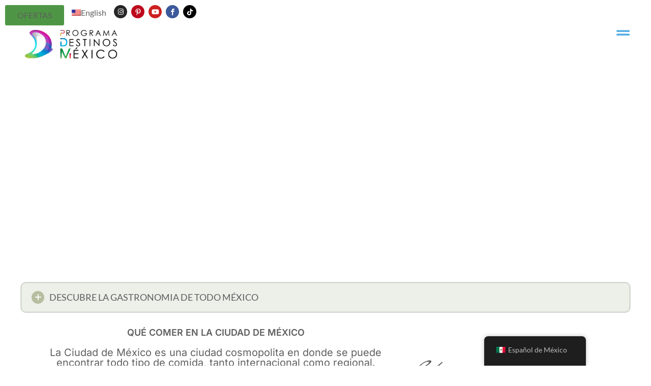

--- FILE ---
content_type: text/html; charset=UTF-8
request_url: https://programadestinosmexico.com/gastronomia-de-la-ciudad-de-mexico/
body_size: 91959
content:
<!doctype html>
<html lang="es-MX" prefix="og: https://ogp.me/ns#">
<head><meta charset="UTF-8"><script>if(navigator.userAgent.match(/MSIE|Internet Explorer/i)||navigator.userAgent.match(/Trident\/7\..*?rv:11/i)){var href=document.location.href;if(!href.match(/[?&]nowprocket/)){if(href.indexOf("?")==-1){if(href.indexOf("#")==-1){document.location.href=href+"?nowprocket=1"}else{document.location.href=href.replace("#","?nowprocket=1#")}}else{if(href.indexOf("#")==-1){document.location.href=href+"&nowprocket=1"}else{document.location.href=href.replace("#","&nowprocket=1#")}}}}</script><script>(()=>{class RocketLazyLoadScripts{constructor(){this.v="2.0.4",this.userEvents=["keydown","keyup","mousedown","mouseup","mousemove","mouseover","mouseout","touchmove","touchstart","touchend","touchcancel","wheel","click","dblclick","input"],this.attributeEvents=["onblur","onclick","oncontextmenu","ondblclick","onfocus","onmousedown","onmouseenter","onmouseleave","onmousemove","onmouseout","onmouseover","onmouseup","onmousewheel","onscroll","onsubmit"]}async t(){this.i(),this.o(),/iP(ad|hone)/.test(navigator.userAgent)&&this.h(),this.u(),this.l(this),this.m(),this.k(this),this.p(this),this._(),await Promise.all([this.R(),this.L()]),this.lastBreath=Date.now(),this.S(this),this.P(),this.D(),this.O(),this.M(),await this.C(this.delayedScripts.normal),await this.C(this.delayedScripts.defer),await this.C(this.delayedScripts.async),await this.T(),await this.F(),await this.j(),await this.A(),window.dispatchEvent(new Event("rocket-allScriptsLoaded")),this.everythingLoaded=!0,this.lastTouchEnd&&await new Promise(t=>setTimeout(t,500-Date.now()+this.lastTouchEnd)),this.I(),this.H(),this.U(),this.W()}i(){this.CSPIssue=sessionStorage.getItem("rocketCSPIssue"),document.addEventListener("securitypolicyviolation",t=>{this.CSPIssue||"script-src-elem"!==t.violatedDirective||"data"!==t.blockedURI||(this.CSPIssue=!0,sessionStorage.setItem("rocketCSPIssue",!0))},{isRocket:!0})}o(){window.addEventListener("pageshow",t=>{this.persisted=t.persisted,this.realWindowLoadedFired=!0},{isRocket:!0}),window.addEventListener("pagehide",()=>{this.onFirstUserAction=null},{isRocket:!0})}h(){let t;function e(e){t=e}window.addEventListener("touchstart",e,{isRocket:!0}),window.addEventListener("touchend",function i(o){o.changedTouches[0]&&t.changedTouches[0]&&Math.abs(o.changedTouches[0].pageX-t.changedTouches[0].pageX)<10&&Math.abs(o.changedTouches[0].pageY-t.changedTouches[0].pageY)<10&&o.timeStamp-t.timeStamp<200&&(window.removeEventListener("touchstart",e,{isRocket:!0}),window.removeEventListener("touchend",i,{isRocket:!0}),"INPUT"===o.target.tagName&&"text"===o.target.type||(o.target.dispatchEvent(new TouchEvent("touchend",{target:o.target,bubbles:!0})),o.target.dispatchEvent(new MouseEvent("mouseover",{target:o.target,bubbles:!0})),o.target.dispatchEvent(new PointerEvent("click",{target:o.target,bubbles:!0,cancelable:!0,detail:1,clientX:o.changedTouches[0].clientX,clientY:o.changedTouches[0].clientY})),event.preventDefault()))},{isRocket:!0})}q(t){this.userActionTriggered||("mousemove"!==t.type||this.firstMousemoveIgnored?"keyup"===t.type||"mouseover"===t.type||"mouseout"===t.type||(this.userActionTriggered=!0,this.onFirstUserAction&&this.onFirstUserAction()):this.firstMousemoveIgnored=!0),"click"===t.type&&t.preventDefault(),t.stopPropagation(),t.stopImmediatePropagation(),"touchstart"===this.lastEvent&&"touchend"===t.type&&(this.lastTouchEnd=Date.now()),"click"===t.type&&(this.lastTouchEnd=0),this.lastEvent=t.type,t.composedPath&&t.composedPath()[0].getRootNode()instanceof ShadowRoot&&(t.rocketTarget=t.composedPath()[0]),this.savedUserEvents.push(t)}u(){this.savedUserEvents=[],this.userEventHandler=this.q.bind(this),this.userEvents.forEach(t=>window.addEventListener(t,this.userEventHandler,{passive:!1,isRocket:!0})),document.addEventListener("visibilitychange",this.userEventHandler,{isRocket:!0})}U(){this.userEvents.forEach(t=>window.removeEventListener(t,this.userEventHandler,{passive:!1,isRocket:!0})),document.removeEventListener("visibilitychange",this.userEventHandler,{isRocket:!0}),this.savedUserEvents.forEach(t=>{(t.rocketTarget||t.target).dispatchEvent(new window[t.constructor.name](t.type,t))})}m(){const t="return false",e=Array.from(this.attributeEvents,t=>"data-rocket-"+t),i="["+this.attributeEvents.join("],[")+"]",o="[data-rocket-"+this.attributeEvents.join("],[data-rocket-")+"]",s=(e,i,o)=>{o&&o!==t&&(e.setAttribute("data-rocket-"+i,o),e["rocket"+i]=new Function("event",o),e.setAttribute(i,t))};new MutationObserver(t=>{for(const n of t)"attributes"===n.type&&(n.attributeName.startsWith("data-rocket-")||this.everythingLoaded?n.attributeName.startsWith("data-rocket-")&&this.everythingLoaded&&this.N(n.target,n.attributeName.substring(12)):s(n.target,n.attributeName,n.target.getAttribute(n.attributeName))),"childList"===n.type&&n.addedNodes.forEach(t=>{if(t.nodeType===Node.ELEMENT_NODE)if(this.everythingLoaded)for(const i of[t,...t.querySelectorAll(o)])for(const t of i.getAttributeNames())e.includes(t)&&this.N(i,t.substring(12));else for(const e of[t,...t.querySelectorAll(i)])for(const t of e.getAttributeNames())this.attributeEvents.includes(t)&&s(e,t,e.getAttribute(t))})}).observe(document,{subtree:!0,childList:!0,attributeFilter:[...this.attributeEvents,...e]})}I(){this.attributeEvents.forEach(t=>{document.querySelectorAll("[data-rocket-"+t+"]").forEach(e=>{this.N(e,t)})})}N(t,e){const i=t.getAttribute("data-rocket-"+e);i&&(t.setAttribute(e,i),t.removeAttribute("data-rocket-"+e))}k(t){Object.defineProperty(HTMLElement.prototype,"onclick",{get(){return this.rocketonclick||null},set(e){this.rocketonclick=e,this.setAttribute(t.everythingLoaded?"onclick":"data-rocket-onclick","this.rocketonclick(event)")}})}S(t){function e(e,i){let o=e[i];e[i]=null,Object.defineProperty(e,i,{get:()=>o,set(s){t.everythingLoaded?o=s:e["rocket"+i]=o=s}})}e(document,"onreadystatechange"),e(window,"onload"),e(window,"onpageshow");try{Object.defineProperty(document,"readyState",{get:()=>t.rocketReadyState,set(e){t.rocketReadyState=e},configurable:!0}),document.readyState="loading"}catch(t){console.log("WPRocket DJE readyState conflict, bypassing")}}l(t){this.originalAddEventListener=EventTarget.prototype.addEventListener,this.originalRemoveEventListener=EventTarget.prototype.removeEventListener,this.savedEventListeners=[],EventTarget.prototype.addEventListener=function(e,i,o){o&&o.isRocket||!t.B(e,this)&&!t.userEvents.includes(e)||t.B(e,this)&&!t.userActionTriggered||e.startsWith("rocket-")||t.everythingLoaded?t.originalAddEventListener.call(this,e,i,o):(t.savedEventListeners.push({target:this,remove:!1,type:e,func:i,options:o}),"mouseenter"!==e&&"mouseleave"!==e||t.originalAddEventListener.call(this,e,t.savedUserEvents.push,o))},EventTarget.prototype.removeEventListener=function(e,i,o){o&&o.isRocket||!t.B(e,this)&&!t.userEvents.includes(e)||t.B(e,this)&&!t.userActionTriggered||e.startsWith("rocket-")||t.everythingLoaded?t.originalRemoveEventListener.call(this,e,i,o):t.savedEventListeners.push({target:this,remove:!0,type:e,func:i,options:o})}}J(t,e){this.savedEventListeners=this.savedEventListeners.filter(i=>{let o=i.type,s=i.target||window;return e!==o||t!==s||(this.B(o,s)&&(i.type="rocket-"+o),this.$(i),!1)})}H(){EventTarget.prototype.addEventListener=this.originalAddEventListener,EventTarget.prototype.removeEventListener=this.originalRemoveEventListener,this.savedEventListeners.forEach(t=>this.$(t))}$(t){t.remove?this.originalRemoveEventListener.call(t.target,t.type,t.func,t.options):this.originalAddEventListener.call(t.target,t.type,t.func,t.options)}p(t){let e;function i(e){return t.everythingLoaded?e:e.split(" ").map(t=>"load"===t||t.startsWith("load.")?"rocket-jquery-load":t).join(" ")}function o(o){function s(e){const s=o.fn[e];o.fn[e]=o.fn.init.prototype[e]=function(){return this[0]===window&&t.userActionTriggered&&("string"==typeof arguments[0]||arguments[0]instanceof String?arguments[0]=i(arguments[0]):"object"==typeof arguments[0]&&Object.keys(arguments[0]).forEach(t=>{const e=arguments[0][t];delete arguments[0][t],arguments[0][i(t)]=e})),s.apply(this,arguments),this}}if(o&&o.fn&&!t.allJQueries.includes(o)){const e={DOMContentLoaded:[],"rocket-DOMContentLoaded":[]};for(const t in e)document.addEventListener(t,()=>{e[t].forEach(t=>t())},{isRocket:!0});o.fn.ready=o.fn.init.prototype.ready=function(i){function s(){parseInt(o.fn.jquery)>2?setTimeout(()=>i.bind(document)(o)):i.bind(document)(o)}return"function"==typeof i&&(t.realDomReadyFired?!t.userActionTriggered||t.fauxDomReadyFired?s():e["rocket-DOMContentLoaded"].push(s):e.DOMContentLoaded.push(s)),o([])},s("on"),s("one"),s("off"),t.allJQueries.push(o)}e=o}t.allJQueries=[],o(window.jQuery),Object.defineProperty(window,"jQuery",{get:()=>e,set(t){o(t)}})}P(){const t=new Map;document.write=document.writeln=function(e){const i=document.currentScript,o=document.createRange(),s=i.parentElement;let n=t.get(i);void 0===n&&(n=i.nextSibling,t.set(i,n));const c=document.createDocumentFragment();o.setStart(c,0),c.appendChild(o.createContextualFragment(e)),s.insertBefore(c,n)}}async R(){return new Promise(t=>{this.userActionTriggered?t():this.onFirstUserAction=t})}async L(){return new Promise(t=>{document.addEventListener("DOMContentLoaded",()=>{this.realDomReadyFired=!0,t()},{isRocket:!0})})}async j(){return this.realWindowLoadedFired?Promise.resolve():new Promise(t=>{window.addEventListener("load",t,{isRocket:!0})})}M(){this.pendingScripts=[];this.scriptsMutationObserver=new MutationObserver(t=>{for(const e of t)e.addedNodes.forEach(t=>{"SCRIPT"!==t.tagName||t.noModule||t.isWPRocket||this.pendingScripts.push({script:t,promise:new Promise(e=>{const i=()=>{const i=this.pendingScripts.findIndex(e=>e.script===t);i>=0&&this.pendingScripts.splice(i,1),e()};t.addEventListener("load",i,{isRocket:!0}),t.addEventListener("error",i,{isRocket:!0}),setTimeout(i,1e3)})})})}),this.scriptsMutationObserver.observe(document,{childList:!0,subtree:!0})}async F(){await this.X(),this.pendingScripts.length?(await this.pendingScripts[0].promise,await this.F()):this.scriptsMutationObserver.disconnect()}D(){this.delayedScripts={normal:[],async:[],defer:[]},document.querySelectorAll("script[type$=rocketlazyloadscript]").forEach(t=>{t.hasAttribute("data-rocket-src")?t.hasAttribute("async")&&!1!==t.async?this.delayedScripts.async.push(t):t.hasAttribute("defer")&&!1!==t.defer||"module"===t.getAttribute("data-rocket-type")?this.delayedScripts.defer.push(t):this.delayedScripts.normal.push(t):this.delayedScripts.normal.push(t)})}async _(){await this.L();let t=[];document.querySelectorAll("script[type$=rocketlazyloadscript][data-rocket-src]").forEach(e=>{let i=e.getAttribute("data-rocket-src");if(i&&!i.startsWith("data:")){i.startsWith("//")&&(i=location.protocol+i);try{const o=new URL(i).origin;o!==location.origin&&t.push({src:o,crossOrigin:e.crossOrigin||"module"===e.getAttribute("data-rocket-type")})}catch(t){}}}),t=[...new Map(t.map(t=>[JSON.stringify(t),t])).values()],this.Y(t,"preconnect")}async G(t){if(await this.K(),!0!==t.noModule||!("noModule"in HTMLScriptElement.prototype))return new Promise(e=>{let i;function o(){(i||t).setAttribute("data-rocket-status","executed"),e()}try{if(navigator.userAgent.includes("Firefox/")||""===navigator.vendor||this.CSPIssue)i=document.createElement("script"),[...t.attributes].forEach(t=>{let e=t.nodeName;"type"!==e&&("data-rocket-type"===e&&(e="type"),"data-rocket-src"===e&&(e="src"),i.setAttribute(e,t.nodeValue))}),t.text&&(i.text=t.text),t.nonce&&(i.nonce=t.nonce),i.hasAttribute("src")?(i.addEventListener("load",o,{isRocket:!0}),i.addEventListener("error",()=>{i.setAttribute("data-rocket-status","failed-network"),e()},{isRocket:!0}),setTimeout(()=>{i.isConnected||e()},1)):(i.text=t.text,o()),i.isWPRocket=!0,t.parentNode.replaceChild(i,t);else{const i=t.getAttribute("data-rocket-type"),s=t.getAttribute("data-rocket-src");i?(t.type=i,t.removeAttribute("data-rocket-type")):t.removeAttribute("type"),t.addEventListener("load",o,{isRocket:!0}),t.addEventListener("error",i=>{this.CSPIssue&&i.target.src.startsWith("data:")?(console.log("WPRocket: CSP fallback activated"),t.removeAttribute("src"),this.G(t).then(e)):(t.setAttribute("data-rocket-status","failed-network"),e())},{isRocket:!0}),s?(t.fetchPriority="high",t.removeAttribute("data-rocket-src"),t.src=s):t.src="data:text/javascript;base64,"+window.btoa(unescape(encodeURIComponent(t.text)))}}catch(i){t.setAttribute("data-rocket-status","failed-transform"),e()}});t.setAttribute("data-rocket-status","skipped")}async C(t){const e=t.shift();return e?(e.isConnected&&await this.G(e),this.C(t)):Promise.resolve()}O(){this.Y([...this.delayedScripts.normal,...this.delayedScripts.defer,...this.delayedScripts.async],"preload")}Y(t,e){this.trash=this.trash||[];let i=!0;var o=document.createDocumentFragment();t.forEach(t=>{const s=t.getAttribute&&t.getAttribute("data-rocket-src")||t.src;if(s&&!s.startsWith("data:")){const n=document.createElement("link");n.href=s,n.rel=e,"preconnect"!==e&&(n.as="script",n.fetchPriority=i?"high":"low"),t.getAttribute&&"module"===t.getAttribute("data-rocket-type")&&(n.crossOrigin=!0),t.crossOrigin&&(n.crossOrigin=t.crossOrigin),t.integrity&&(n.integrity=t.integrity),t.nonce&&(n.nonce=t.nonce),o.appendChild(n),this.trash.push(n),i=!1}}),document.head.appendChild(o)}W(){this.trash.forEach(t=>t.remove())}async T(){try{document.readyState="interactive"}catch(t){}this.fauxDomReadyFired=!0;try{await this.K(),this.J(document,"readystatechange"),document.dispatchEvent(new Event("rocket-readystatechange")),await this.K(),document.rocketonreadystatechange&&document.rocketonreadystatechange(),await this.K(),this.J(document,"DOMContentLoaded"),document.dispatchEvent(new Event("rocket-DOMContentLoaded")),await this.K(),this.J(window,"DOMContentLoaded"),window.dispatchEvent(new Event("rocket-DOMContentLoaded"))}catch(t){console.error(t)}}async A(){try{document.readyState="complete"}catch(t){}try{await this.K(),this.J(document,"readystatechange"),document.dispatchEvent(new Event("rocket-readystatechange")),await this.K(),document.rocketonreadystatechange&&document.rocketonreadystatechange(),await this.K(),this.J(window,"load"),window.dispatchEvent(new Event("rocket-load")),await this.K(),window.rocketonload&&window.rocketonload(),await this.K(),this.allJQueries.forEach(t=>t(window).trigger("rocket-jquery-load")),await this.K(),this.J(window,"pageshow");const t=new Event("rocket-pageshow");t.persisted=this.persisted,window.dispatchEvent(t),await this.K(),window.rocketonpageshow&&window.rocketonpageshow({persisted:this.persisted})}catch(t){console.error(t)}}async K(){Date.now()-this.lastBreath>45&&(await this.X(),this.lastBreath=Date.now())}async X(){return document.hidden?new Promise(t=>setTimeout(t)):new Promise(t=>requestAnimationFrame(t))}B(t,e){return e===document&&"readystatechange"===t||(e===document&&"DOMContentLoaded"===t||(e===window&&"DOMContentLoaded"===t||(e===window&&"load"===t||e===window&&"pageshow"===t)))}static run(){(new RocketLazyLoadScripts).t()}}RocketLazyLoadScripts.run()})();</script>
	
	<meta name="viewport" content="width=device-width, initial-scale=1">
	<link rel="profile" href="https://gmpg.org/xfn/11">
	
<!-- Search Engine Optimization by Rank Math - https://rankmath.com/ -->
<title>Gastronomía de la Ciudad de México - Destinos México</title>
<style id="wpr-usedcss">.tippy-box[data-animation=fade][data-state=hidden]{opacity:0}[data-tippy-root]{max-width:calc(100vw - 10px)}.tippy-box{position:relative;background-color:#333;color:#fff;border-radius:4px;font-size:14px;line-height:1.4;white-space:normal;outline:0;transition-property:transform,visibility,opacity}.tippy-box[data-placement^=top]>.tippy-arrow{bottom:0}.tippy-box[data-placement^=top]>.tippy-arrow:before{bottom:-7px;left:0;border-width:8px 8px 0;border-top-color:initial;transform-origin:center top}.tippy-box[data-placement^=bottom]>.tippy-arrow{top:0}.tippy-box[data-placement^=bottom]>.tippy-arrow:before{top:-7px;left:0;border-width:0 8px 8px;border-bottom-color:initial;transform-origin:center bottom}.tippy-box[data-placement^=left]>.tippy-arrow{right:0}.tippy-box[data-placement^=left]>.tippy-arrow:before{border-width:8px 0 8px 8px;border-left-color:initial;right:-7px;transform-origin:center left}.tippy-box[data-placement^=right]>.tippy-arrow{left:0}.tippy-box[data-placement^=right]>.tippy-arrow:before{left:-7px;border-width:8px 8px 8px 0;border-right-color:initial;transform-origin:center right}.tippy-box[data-inertia][data-state=visible]{transition-timing-function:cubic-bezier(.54,1.5,.38,1.11)}.tippy-arrow{width:16px;height:16px;color:#333}.tippy-arrow:before{content:"";position:absolute;border-color:transparent;border-style:solid}.tippy-content{position:relative;padding:5px 9px;z-index:1}img:is([sizes=auto i],[sizes^="auto," i]){contain-intrinsic-size:3000px 1500px}.page-content a{text-decoration:underline}.sticky{position:relative;display:block}.hide{display:none!important}.screen-reader-text{clip:rect(1px,1px,1px,1px);height:1px;overflow:hidden;position:absolute!important;width:1px;word-wrap:normal!important}.screen-reader-text:focus{background-color:#eee;clip:auto!important;clip-path:none;color:#333;display:block;font-size:1rem;height:auto;left:5px;line-height:normal;padding:12px 24px;text-decoration:none;top:5px;width:auto;z-index:100000}.site-header:not(.dynamic-header),body:not([class*=elementor-page-]) .site-main{margin-inline-start:auto;margin-inline-end:auto;width:100%}@media (max-width:575px){.site-header:not(.dynamic-header),body:not([class*=elementor-page-]) .site-main{padding-inline-start:10px;padding-inline-end:10px}}@media (min-width:576px){.site-header:not(.dynamic-header),body:not([class*=elementor-page-]) .site-main{max-width:500px}}@media (min-width:768px){.site-header:not(.dynamic-header),body:not([class*=elementor-page-]) .site-main{max-width:600px}}@media (min-width:992px){.site-header:not(.dynamic-header),body:not([class*=elementor-page-]) .site-main{max-width:800px}}@media (min-width:1200px){.site-header:not(.dynamic-header),body:not([class*=elementor-page-]) .site-main{max-width:1140px}}.site-header+.elementor{min-height:calc(100vh - 320px)}.site-header{justify-content:flex-start;flex-wrap:nowrap;gap:40px}img.emoji{display:inline!important;border:none!important;box-shadow:none!important;height:1em!important;width:1em!important;margin:0 .07em!important;vertical-align:-.1em!important;background:0 0!important;padding:0!important}@-webkit-keyframes spin{0%{-webkit-transform:rotate(0)}100%{-webkit-transform:rotate(-360deg)}}@keyframes spin{0%{-webkit-transform:rotate(0)}100%{-webkit-transform:rotate(-360deg)}}:root{--rankmath-wp-adminbar-height:0}.clear{clear:both}:root{--wp--preset--aspect-ratio--square:1;--wp--preset--aspect-ratio--4-3:4/3;--wp--preset--aspect-ratio--3-4:3/4;--wp--preset--aspect-ratio--3-2:3/2;--wp--preset--aspect-ratio--2-3:2/3;--wp--preset--aspect-ratio--16-9:16/9;--wp--preset--aspect-ratio--9-16:9/16;--wp--preset--color--black:#000000;--wp--preset--color--cyan-bluish-gray:#abb8c3;--wp--preset--color--white:#ffffff;--wp--preset--color--pale-pink:#f78da7;--wp--preset--color--vivid-red:#cf2e2e;--wp--preset--color--luminous-vivid-orange:#ff6900;--wp--preset--color--luminous-vivid-amber:#fcb900;--wp--preset--color--light-green-cyan:#7bdcb5;--wp--preset--color--vivid-green-cyan:#00d084;--wp--preset--color--pale-cyan-blue:#8ed1fc;--wp--preset--color--vivid-cyan-blue:#0693e3;--wp--preset--color--vivid-purple:#9b51e0;--wp--preset--gradient--vivid-cyan-blue-to-vivid-purple:linear-gradient(135deg,rgba(6, 147, 227, 1) 0%,rgb(155, 81, 224) 100%);--wp--preset--gradient--light-green-cyan-to-vivid-green-cyan:linear-gradient(135deg,rgb(122, 220, 180) 0%,rgb(0, 208, 130) 100%);--wp--preset--gradient--luminous-vivid-amber-to-luminous-vivid-orange:linear-gradient(135deg,rgba(252, 185, 0, 1) 0%,rgba(255, 105, 0, 1) 100%);--wp--preset--gradient--luminous-vivid-orange-to-vivid-red:linear-gradient(135deg,rgba(255, 105, 0, 1) 0%,rgb(207, 46, 46) 100%);--wp--preset--gradient--very-light-gray-to-cyan-bluish-gray:linear-gradient(135deg,rgb(238, 238, 238) 0%,rgb(169, 184, 195) 100%);--wp--preset--gradient--cool-to-warm-spectrum:linear-gradient(135deg,rgb(74, 234, 220) 0%,rgb(151, 120, 209) 20%,rgb(207, 42, 186) 40%,rgb(238, 44, 130) 60%,rgb(251, 105, 98) 80%,rgb(254, 248, 76) 100%);--wp--preset--gradient--blush-light-purple:linear-gradient(135deg,rgb(255, 206, 236) 0%,rgb(152, 150, 240) 100%);--wp--preset--gradient--blush-bordeaux:linear-gradient(135deg,rgb(254, 205, 165) 0%,rgb(254, 45, 45) 50%,rgb(107, 0, 62) 100%);--wp--preset--gradient--luminous-dusk:linear-gradient(135deg,rgb(255, 203, 112) 0%,rgb(199, 81, 192) 50%,rgb(65, 88, 208) 100%);--wp--preset--gradient--pale-ocean:linear-gradient(135deg,rgb(255, 245, 203) 0%,rgb(182, 227, 212) 50%,rgb(51, 167, 181) 100%);--wp--preset--gradient--electric-grass:linear-gradient(135deg,rgb(202, 248, 128) 0%,rgb(113, 206, 126) 100%);--wp--preset--gradient--midnight:linear-gradient(135deg,rgb(2, 3, 129) 0%,rgb(40, 116, 252) 100%);--wp--preset--font-size--small:13px;--wp--preset--font-size--medium:20px;--wp--preset--font-size--large:36px;--wp--preset--font-size--x-large:42px;--wp--preset--spacing--20:0.44rem;--wp--preset--spacing--30:0.67rem;--wp--preset--spacing--40:1rem;--wp--preset--spacing--50:1.5rem;--wp--preset--spacing--60:2.25rem;--wp--preset--spacing--70:3.38rem;--wp--preset--spacing--80:5.06rem;--wp--preset--shadow--natural:6px 6px 9px rgba(0, 0, 0, .2);--wp--preset--shadow--deep:12px 12px 50px rgba(0, 0, 0, .4);--wp--preset--shadow--sharp:6px 6px 0px rgba(0, 0, 0, .2);--wp--preset--shadow--outlined:6px 6px 0px -3px rgba(255, 255, 255, 1),6px 6px rgba(0, 0, 0, 1);--wp--preset--shadow--crisp:6px 6px 0px rgba(0, 0, 0, 1)}:root{--wp--style--global--content-size:800px;--wp--style--global--wide-size:1200px}:where(body){margin:0}:where(.wp-site-blocks)>*{margin-block-start:24px;margin-block-end:0}:where(.wp-site-blocks)>:first-child{margin-block-start:0}:where(.wp-site-blocks)>:last-child{margin-block-end:0}:root{--wp--style--block-gap:24px}:root :where(.is-layout-flow)>:first-child{margin-block-start:0}:root :where(.is-layout-flow)>:last-child{margin-block-end:0}:root :where(.is-layout-flow)>*{margin-block-start:24px;margin-block-end:0}:root :where(.is-layout-constrained)>:first-child{margin-block-start:0}:root :where(.is-layout-constrained)>:last-child{margin-block-end:0}:root :where(.is-layout-constrained)>*{margin-block-start:24px;margin-block-end:0}:root :where(.is-layout-flex){gap:24px}:root :where(.is-layout-grid){gap:24px}body{padding-top:0;padding-right:0;padding-bottom:0;padding-left:0}a:where(:not(.wp-element-button)){text-decoration:underline}:root :where(.wp-element-button,.wp-block-button__link){background-color:#32373c;border-width:0;color:#fff;font-family:inherit;font-size:inherit;line-height:inherit;padding:calc(.667em + 2px) calc(1.333em + 2px);text-decoration:none}:root :where(.wp-block-pullquote){font-size:1.5em;line-height:1.6}.trp-language-switcher-container.trp-floater-ls-names.trp-bottom-right.trp-color-light{min-width:200px}.trp-language-switcher-container.trp-floater-ls-names.trp-bottom-right.trp-color-dark{min-width:200px}.trp-language-switcher-container.trp-floater-ls-names.trp-top-right.trp-color-light{min-width:200px}.trp-language-switcher-container.trp-floater-ls-names.trp-top-right.trp-color-dark{min-width:200px}.trp-language-switcher-container.trp-floater-ls-names.trp-bottom-left.trp-color-light{min-width:200px}.trp-language-switcher-container.trp-floater-ls-names.trp-bottom-left.trp-color-dark{min-width:200px}.trp-language-switcher-container.trp-floater-ls-names.trp-top-left.trp-color-light{min-width:200px}.trp-language-switcher-container.trp-floater-ls-names.trp-top-left.trp-color-dark{min-width:200px}#trp-floater-ls.trp-language-switcher-container.trp-floater-ls-flags.trp-top-left.trp-color-dark.trp-poweredby:hover{position:fixed;z-index:9999999;top:0;bottom:auto;display:block;width:192px;height:auto;border-radius:0 0 8px 8px;box-shadow:0 0 8px rgba(0,0,0,.25)}#trp-floater-ls.trp-language-switcher-container.trp-floater-ls-flags.trp-top-left.trp-color-light.trp-poweredby:hover{position:fixed;z-index:9999999;top:0;bottom:auto;display:block;width:192px;height:auto;border-radius:0 0 8px 8px;box-shadow:0 0 8px rgba(0,0,0,.25)}#trp-floater-ls.trp-language-switcher-container.trp-floater-ls-flags.trp-top-right.trp-color-dark.trp-poweredby:hover{position:fixed;z-index:9999999;top:0;bottom:auto;display:block;width:192px;height:auto;border-radius:0 0 8px 8px;box-shadow:0 0 8px rgba(0,0,0,.25)}#trp-floater-ls.trp-language-switcher-container.trp-floater-ls-flags.trp-top-right.trp-color-light.trp-poweredby:hover{position:fixed;z-index:9999999;top:0;bottom:auto;display:block;width:192px;height:auto;border-radius:0 0 8px 8px;box-shadow:0 0 8px rgba(0,0,0,.25)}#trp-floater-ls-current-language .trp-floater-ls-disabled-language.trp-ls-disabled-language{margin-top:6px}#trp-floater-ls-language-list .trp-language-wrap.trp-floater-ls-disabled-language.trp-ls-disabled-language:hover{padding:0;width:auto}#trp-floater-ls .trp-language-switcher-container.trp-floater-ls-codes.trp-top-left.trp-color-light.trp-poweredby.trp-with-flags.trp-floater-ls-disabled-language.trp-ls-disabled-language.trp-floater-ls-disabled-language.trp-ls-disabled-language{margin-bottom:10px;margin-top:0}#trp-floater-ls{position:fixed;z-index:9999999;bottom:0;display:block;overflow:hidden;height:58px;text-align:center;box-shadow:0 0 8px rgba(0,0,0,.25)}.trp-floater-ls-disabled-language.trp-ls-disabled-language{width:auto}#trp-floater-ls:hover{position:fixed;z-index:9999999;bottom:0;display:block;height:auto;border-radius:8px 8px 0 0;box-shadow:0 0 8px rgba(0,0,0,.25)}#trp-floater-ls.trp-color-dark{background:#1e1e1e;box-shadow:0 0 8px rgba(0,0,0,.25);border-radius:8px 8px 0 0}.trp-language-switcher-container.trp-floater-ls-codes.trp-bottom-right.trp-color-light.trp-poweredby:hover{width:192px}.trp-language-switcher-container.trp-floater-ls-codes.trp-bottom-right.trp-color-dark.trp-poweredby:hover{width:192px}#trp-floater-ls.trp-bottom-right{top:auto;bottom:0;right:10%}@media screen and (max-width:1000px){#trp-floater-ls-language-list{display:flex;flex-direction:column}.trp-language-switcher-container.trp-floater-ls-names.trp-bottom-right.trp-color-light.trp-poweredby{right:10%;min-width:105px}.trp-language-switcher-container.trp-floater-ls-names.trp-bottom-left.trp-color-light.trp-poweredby{left:10%;min-width:105px}.trp-language-switcher-container.trp-floater-ls-names.trp-bottom-right.trp-color-dark.trp-poweredby{right:10%;min-width:105px}.trp-language-switcher-container.trp-floater-ls-names.trp-bottom-left.trp-color-dark.trp-poweredby{left:10%;min-width:105px}.trp-language-switcher-container.trp-floater-ls-codes.trp-bottom-right.trp-color-dark.trp-poweredby{right:10%;min-width:66px}.trp-language-switcher-container.trp-floater-ls-codes.trp-bottom-left.trp-color-dark.trp-poweredby{left:10%;min-width:66px}.trp-language-switcher-container.trp-floater-ls-codes.trp-bottom-right.trp-color-light.trp-poweredby{right:10%;min-width:66px}.trp-language-switcher-container.trp-floater-ls-codes.trp-bottom-left.trp-color-light.trp-poweredby{left:10%;min-width:66px}.trp-language-switcher-container.trp-floater-ls-flags.trp-bottom-right.trp-color-dark.trp-poweredby{right:10%;min-width:105px}.trp-language-switcher-container.trp-floater-ls-flags.trp-bottom-left.trp-color-dark.trp-poweredby{left:10%;min-width:105px}.trp-language-switcher-container.trp-floater-ls-flags.trp-bottom-right.trp-color-light.trp-poweredby{right:10%;min-width:105px}.trp-language-switcher-container.trp-floater-ls-flags.trp-bottom-left.trp-color-light.trp-poweredby{left:10%;min-width:105px}.trp-language-switcher-container.trp-floater-ls-names.trp-bottom-right.trp-color-light{right:10%;min-width:105px}.trp-language-switcher-container.trp-floater-ls-names.trp-bottom-left.trp-color-light{left:10%;min-width:105px}.trp-language-switcher-container.trp-floater-ls-names.trp-bottom-right.trp-color-dark{right:10%;min-width:105px}.trp-language-switcher-container.trp-floater-ls-names.trp-bottom-left.trp-color-dark{left:10%;min-width:105px}.trp-language-switcher-container.trp-floater-ls-codes.trp-bottom-right.trp-color-dark{right:10%;min-width:66px}.trp-language-switcher-container.trp-floater-ls-codes.trp-bottom-left.trp-color-dark{left:10%;min-width:66px}.trp-language-switcher-container.trp-floater-ls-codes.trp-bottom-right.trp-color-light{right:10%;min-width:66px}.trp-language-switcher-container.trp-floater-ls-codes.trp-bottom-left.trp-color-light{left:10%;min-width:66px}.trp-language-switcher-container.trp-floater-ls-flags.trp-bottom-right.trp-color-dark{right:10%;min-width:60px}.trp-language-switcher-container.trp-floater-ls-flags.trp-bottom-left.trp-color-dark{left:10%;min-width:60px}.trp-language-switcher-container.trp-floater-ls-flags.trp-bottom-right.trp-color-light{right:10%;min-width:60px}.trp-language-switcher-container.trp-floater-ls-flags.trp-bottom-left.trp-color-light{left:10%;min-width:60px}}@media screen and (max-width:500px){#trp-floater-ls-language-list{display:flex;flex-direction:column}#trp-floater-ls:hover .trp-language-wrap a.trp-floater-ls-disabled-language{margin-top:0}.trp-floater-ls-disabled-language{margin-top:0!important;padding-top:16px!important}.trp-language-switcher-container.trp-floater-ls-names.trp-bottom-right.trp-color-light.trp-poweredby{right:10%;min-width:105px}.trp-language-switcher-container.trp-floater-ls-names.trp-bottom-left.trp-color-light.trp-poweredby{left:10%;min-width:105px}.trp-language-switcher-container.trp-floater-ls-names.trp-bottom-right.trp-color-dark.trp-poweredby{right:10%;min-width:105px}.trp-language-switcher-container.trp-floater-ls-names.trp-bottom-left.trp-color-dark.trp-poweredby{left:10%;min-width:105px}.trp-language-switcher-container.trp-floater-ls-codes.trp-bottom-right.trp-color-dark.trp-poweredby{right:10%;min-width:66px}.trp-language-switcher-container.trp-floater-ls-codes.trp-bottom-left.trp-color-dark.trp-poweredby{left:10%;min-width:66px}.trp-language-switcher-container.trp-floater-ls-codes.trp-bottom-right.trp-color-light.trp-poweredby{right:10%;min-width:66px}.trp-language-switcher-container.trp-floater-ls-codes.trp-bottom-left.trp-color-light.trp-poweredby{left:10%;min-width:66px}.trp-language-switcher-container.trp-floater-ls-flags.trp-bottom-right.trp-color-dark.trp-poweredby{right:10%;min-width:60px}.trp-language-switcher-container.trp-floater-ls-flags.trp-bottom-left.trp-color-dark.trp-poweredby{left:10%;min-width:60px}.trp-language-switcher-container.trp-floater-ls-flags.trp-bottom-right.trp-color-light.trp-poweredby{right:10%;min-width:60px}.trp-language-switcher-container.trp-floater-ls-flags.trp-bottom-left.trp-color-light.trp-poweredby{left:10%;min-width:60px}.trp-language-switcher-container.trp-floater-ls-names.trp-bottom-right.trp-color-light{right:10%;min-width:105px}.trp-language-switcher-container.trp-floater-ls-names.trp-bottom-left.trp-color-light{left:10%;min-width:105px}.trp-language-switcher-container.trp-floater-ls-names.trp-bottom-right.trp-color-dark{right:10%;min-width:105px}.trp-language-switcher-container.trp-floater-ls-names.trp-bottom-left.trp-color-dark{left:10%;min-width:105px}.trp-language-switcher-container.trp-floater-ls-codes.trp-bottom-right.trp-color-dark{right:10%;min-width:66px}.trp-language-switcher-container.trp-floater-ls-codes.trp-bottom-left.trp-color-dark{left:10%;min-width:66px}.trp-language-switcher-container.trp-floater-ls-codes.trp-bottom-right.trp-color-light{right:10%;min-width:66px}.trp-language-switcher-container.trp-floater-ls-codes.trp-bottom-left.trp-color-light{left:10%;min-width:66px}.trp-language-switcher-container.trp-floater-ls-flags.trp-bottom-right.trp-color-dark{right:10%;min-width:60px}.trp-language-switcher-container.trp-floater-ls-flags.trp-bottom-left.trp-color-dark{left:10%;min-width:60px}.trp-language-switcher-container.trp-floater-ls-flags.trp-bottom-right.trp-color-light{right:10%;min-width:60px}.trp-language-switcher-container.trp-floater-ls-flags.trp-bottom-left.trp-color-light{left:10%;min-width:60px}}#trp-floater-ls-language-list{display:none}#trp-floater-ls .trp-language-wrap.trp-language-wrap-bottom{padding:11px}#trp-floater-ls:focus #trp-floater-ls-current-language,#trp-floater-ls:hover #trp-floater-ls-current-language{display:none}#trp-floater-ls:focus #trp-floater-ls-language-list,#trp-floater-ls:hover #trp-floater-ls-language-list{display:block}#trp-floater-ls-current-language a{display:block;padding:10px 12px;font-size:90%}.trp-language-wrap a{display:block;padding:10px 12px;font-size:90%}#trp-floater-ls-current-language .trp-floater-ls-disabled-language.trp-ls-disabled-language{display:block;padding:10px 24px;font-size:90%}#trp-floater-ls-current-language,#trp-floater-ls-language-list{text-align:left}#trp-floater-ls-current-language.trp-with-flags,#trp-floater-ls-language-list.trp-with-flags{text-align:left}#trp-floater-ls-current-language{display:block;width:100%;height:100%}.trp-language-switcher-container.trp-floater-ls-flags.trp-bottom-left.trp-color-dark #trp-floater-ls-current-language,.trp-language-switcher-container.trp-floater-ls-flags.trp-bottom-left.trp-color-dark.trp-poweredby #trp-floater-ls-current-language,.trp-language-switcher-container.trp-floater-ls-flags.trp-bottom-left.trp-color-light.trp-poweredby #trp-floater-ls-current-language,.trp-language-switcher-container.trp-floater-ls-flags.trp-bottom-right.trp-color-dark #trp-floater-ls-current-language,.trp-language-switcher-container.trp-floater-ls-flags.trp-bottom-right.trp-color-dark.trp-poweredby #trp-floater-ls-current-language,.trp-language-switcher-container.trp-floater-ls-flags.trp-bottom-right.trp-color-light #trp-floater-ls-current-language,.trp-language-switcher-container.trp-floater-ls-flags.trp-bottom-right.trp-color-light.trp-poweredby #trp-floater-ls-current-language,.trp-language-switcher-container.trp-floater-ls-flags.trp-top-left.trp-color-dark #trp-floater-ls-current-language,.trp-language-switcher-container.trp-floater-ls-flags.trp-top-left.trp-color-dark.trp-poweredby #trp-floater-ls-current-language,.trp-language-switcher-container.trp-floater-ls-flags.trp-top-left.trp-color-light #trp-floater-ls-current-language,.trp-language-switcher-container.trp-floater-ls-flags.trp-top-left.trp-color-light.trp-poweredby #trp-floater-ls-current-language,.trp-language-switcher-container.trp-floater-ls-flags.trp-top-right.trp-color-dark #trp-floater-ls-current-language,.trp-language-switcher-container.trp-floater-ls-flags.trp-top-right.trp-color-dark.trp-poweredby #trp-floater-ls-current-language,.trp-language-switcher-container.trp-floater-ls-flags.trp-top-right.trp-color-light #trp-floater-ls-current-language,.trp-language-switcher-container.trp-floater-ls-flags.trp-top-right.trp-color-light.trp-poweredby #trp-floater-ls-current-language{display:block;width:100%;height:100%;padding-top:3px}.trp-language-switcher-container.trp-floater-ls-flags.trp-top-left .trp-language-wrap,.trp-language-switcher-container.trp-floater-ls-flags.trp-top-right .trp-language-wrap{padding:9px!important}.trp-language-switcher-container.trp-floater-ls-codes.trp-top-left .trp-language-wrap,.trp-language-switcher-container.trp-floater-ls-codes.trp-top-right .trp-language-wrap{padding:0 9px 9px!important}.trp-language-switcher-container.trp-floater-ls-codes.trp-bottom-left .trp-language-wrap,.trp-language-switcher-container.trp-floater-ls-codes.trp-bottom-right .trp-language-wrap{padding:9px 9px 6px!important}.trp-language-switcher-container.trp-floater-ls-names.trp-top-left .trp-language-wrap,.trp-language-switcher-container.trp-floater-ls-names.trp-top-right .trp-language-wrap{padding:0 12px 12px!important}.trp-language-switcher-container.trp-floater-ls-names.trp-bottom-left .trp-language-wrap,.trp-language-switcher-container.trp-floater-ls-names.trp-bottom-right .trp-language-wrap{padding:12px 12px 6px!important}#trp-floater-ls div:not(#trp-floater-poweredby)>a{display:flex!important;flex-direction:row;flex-wrap:wrap;align-items:center}.trp-color-dark #trp-floater-ls-current-language a,.trp-color-dark #trp-floater-ls-language-list a{color:#bdbdbd}.trp-color-dark #trp-floater-ls-current-language a,.trp-color-dark #trp-floater-ls-language-list a,.trp-with-flags.trp-color-dark #trp-floater-ls-current-language a{display:block;width:auto;overflow:hidden;text-overflow:ellipsis;white-space:nowrap}.trp-color-dark #trp-floater-ls-language-list .trp-language-wrap a:hover{color:#fff;background:#4f4f4f;border-radius:2px}.trp-floater-ls-disabled-language{margin-top:6px}#trp-floater-ls .trp-floater-ls-disabled-language{pointer-events:none;cursor:default}#trp-floater-ls .trp-with-flags .trp-flag-image{margin-right:5px;vertical-align:middle;height:auto;max-width:100%;display:inline;padding:0}.trp-flag-image:dir(rtl){margin-left:5px}#trp-floater-ls a{text-decoration:none}#trp-floater-ls-language-list{max-height:300px;overflow-y:auto}.trp-language-switcher{height:42px;position:relative;box-sizing:border-box;width:200px;text-overflow:ellipsis;white-space:nowrap}.trp-language-switcher>div{box-sizing:border-box;padding:4px 20px 3px 13px;border:1.5px solid #949494;border-radius:2px;background-image:var(--wpr-bg-0de7af50-4c6a-4db4-8b1f-11aafc95a3f8);background-repeat:no-repeat;background-position:calc(100% - 20px) calc(1em + 2px),calc(100% - 3px) calc(1em + 0px);background-size:8px 8px,8px 8px;background-repeat:no-repeat;background-color:#fff}.trp-language-switcher>div:hover{background-image:none}.trp-language-switcher>div>a{display:block;padding:7px 12px;border-radius:3px;text-decoration:none;color:#1e1e1e;font-style:normal;font-weight:400;font-size:16px}.trp-language-switcher>div>a:hover{background:#f0f0f0;border-radius:2px}.trp-language-switcher>div>a.trp-ls-shortcode-disabled-language{cursor:default}.trp-language-switcher>div>a.trp-ls-shortcode-disabled-language:hover{background:0 0}.trp-language-switcher>div>a>img{display:inline;margin:0 3px;width:18px;height:12px;border-radius:0}.trp-language-switcher .trp-ls-shortcode-current-language{display:inline-block}.trp-language-switcher:focus .trp-ls-shortcode-current-language,.trp-language-switcher:hover .trp-ls-shortcode-current-language{visibility:hidden}.trp-language-switcher .trp-ls-shortcode-language{display:inline-block;height:1px;overflow:hidden;visibility:hidden;z-index:1;max-height:250px;overflow-y:auto;left:0;top:0;min-height:auto}.trp-language-switcher:focus .trp-ls-shortcode-language,.trp-language-switcher:hover .trp-ls-shortcode-language{visibility:visible;max-height:250px;padding:4px 13px;height:auto;overflow-y:auto;position:absolute;left:0;top:0;display:inline-block!important;min-height:auto}html{line-height:1.15;-webkit-text-size-adjust:100%}*,:after,:before{box-sizing:border-box}body{margin:0;font-family:-apple-system,BlinkMacSystemFont,'Segoe UI',Roboto,'Helvetica Neue',Arial,'Noto Sans',sans-serif,'Apple Color Emoji','Segoe UI Emoji','Segoe UI Symbol','Noto Color Emoji';font-size:1rem;font-weight:400;line-height:1.5;color:#333;background-color:#fff;-webkit-font-smoothing:antialiased;-moz-osx-font-smoothing:grayscale}h1,h2{margin-block-start:.5rem;margin-block-end:1rem;font-family:inherit;font-weight:500;line-height:1.2;color:inherit}h1{font-size:2.5rem}h2{font-size:2rem}p{margin-block-start:0;margin-block-end:.9rem}pre{font-family:monospace,monospace;font-size:1em;white-space:pre-wrap}a{background-color:transparent;text-decoration:none;color:#c36}a:active,a:hover{color:#336}a:not([href]):not([tabindex]),a:not([href]):not([tabindex]):focus,a:not([href]):not([tabindex]):hover{color:inherit;text-decoration:none}a:not([href]):not([tabindex]):focus{outline:0}abbr[title]{border-block-end:none;-webkit-text-decoration:underline dotted;text-decoration:underline dotted}b,strong{font-weight:bolder}code{font-family:monospace,monospace;font-size:1em}small{font-size:80%}img{border-style:none;height:auto;max-width:100%}[hidden],template{display:none}@media print{*,:after,:before{background:0 0!important;color:#000!important;box-shadow:none!important;text-shadow:none!important}a,a:visited{text-decoration:underline}a[href]:after{content:" (" attr(href) ")"}abbr[title]:after{content:" (" attr(title) ")"}a[href^="#"]:after,a[href^="javascript:"]:after{content:""}pre{white-space:pre-wrap!important}pre{-moz-column-break-inside:avoid;break-inside:avoid;border:1px solid #ccc}img,tr{-moz-column-break-inside:avoid;break-inside:avoid}h2,p{orphans:3;widows:3}h2{-moz-column-break-after:avoid;break-after:avoid}}label{display:inline-block;line-height:1;vertical-align:middle}button,input,optgroup,select,textarea{font-family:inherit;font-size:1rem;line-height:1.5;margin:0}input[type=email],input[type=number],input[type=password],input[type=search],input[type=tel],input[type=text],input[type=url],select,textarea{width:100%;border:1px solid #666;border-radius:3px;padding:.5rem 1rem;transition:all .3s}input[type=email]:focus,input[type=number]:focus,input[type=password]:focus,input[type=search]:focus,input[type=tel]:focus,input[type=text]:focus,input[type=url]:focus,select:focus,textarea:focus{border-color:#333}button,input{overflow:visible}button,select{text-transform:none}[type=button],[type=reset],[type=submit],button{width:auto;-webkit-appearance:button}[type=button],[type=submit],button{display:inline-block;font-weight:400;color:#c36;text-align:center;white-space:nowrap;-webkit-user-select:none;-moz-user-select:none;user-select:none;background-color:transparent;border:1px solid #c36;padding:.5rem 1rem;font-size:1rem;border-radius:3px;transition:all .3s}[type=button]:focus:not(:focus-visible),[type=submit]:focus:not(:focus-visible),button:focus:not(:focus-visible){outline:0}[type=button]:focus,[type=button]:hover,[type=submit]:focus,[type=submit]:hover,button:focus,button:hover{color:#fff;background-color:#c36;text-decoration:none}[type=button]:not(:disabled),[type=submit]:not(:disabled),button:not(:disabled){cursor:pointer}fieldset{padding:.35em .75em .625em}legend{box-sizing:border-box;color:inherit;display:table;max-width:100%;padding:0;white-space:normal}progress{vertical-align:baseline}textarea{overflow:auto;resize:vertical}[type=checkbox],[type=radio]{box-sizing:border-box;padding:0}[type=number]::-webkit-inner-spin-button,[type=number]::-webkit-outer-spin-button{height:auto}[type=search]{-webkit-appearance:textfield;outline-offset:-2px}[type=search]::-webkit-search-decoration{-webkit-appearance:none}::-webkit-file-upload-button{-webkit-appearance:button;font:inherit}select{display:block}table{background-color:transparent;width:100%;margin-block-end:15px;font-size:.9em;border-spacing:0;border-collapse:collapse}table td,table th{padding:15px;line-height:1.5;vertical-align:top;border:1px solid hsla(0,0%,50.2%,.5019607843)}table th{font-weight:700}table tbody>tr:nth-child(odd)>td,table tbody>tr:nth-child(odd)>th{background-color:hsla(0,0%,50.2%,.0705882353)}table tbody tr:hover>td,table tbody tr:hover>th{background-color:hsla(0,0%,50.2%,.1019607843)}table tbody+tbody{border-block-start:2px solid hsla(0,0%,50.2%,.5019607843)}dl,dt,li,ul{margin-block-start:0;margin-block-end:0;border:0;outline:0;font-size:100%;vertical-align:baseline;background:0 0}.site-header{display:flex;flex-wrap:wrap;justify-content:space-between;padding-block-start:1rem;padding-block-end:1rem;position:relative}.site-navigation-toggle-holder{display:flex;align-items:center;padding:8px 15px}.site-navigation-toggle-holder .site-navigation-toggle{display:flex;align-items:center;justify-content:center;padding:.5rem;cursor:pointer;border:0 solid;border-radius:3px;background-color:rgba(0,0,0,.05);color:#494c4f}.site-navigation-dropdown{margin-block-start:10px;transition:max-height .3s,transform .3s;transform-origin:top;position:absolute;bottom:0;left:0;z-index:10000;width:100%}.site-navigation-toggle-holder:not(.elementor-active)+.site-navigation-dropdown{transform:scaleY(0);max-height:0}.site-navigation-toggle-holder.elementor-active+.site-navigation-dropdown{transform:scaleY(1);max-height:100vh}.site-navigation-dropdown ul{padding:0}.site-navigation-dropdown ul.menu{position:absolute;width:100%;padding:0;margin:0;background:#fff}.site-navigation-dropdown ul.menu li{display:block;width:100%;position:relative}.site-navigation-dropdown ul.menu li a{display:block;padding:20px;background:#fff;color:#55595c;box-shadow:inset 0 -1px 0 rgba(0,0,0,.1019607843)}.site-navigation-dropdown ul.menu li.current-menu-item a{color:#fff;background:#55595c}.site-navigation-dropdown ul.menu>li li{transition:max-height .3s,transform .3s;transform-origin:top;transform:scaleY(0);max-height:0}.site-navigation-dropdown ul.menu li.elementor-active>ul>li{transform:scaleY(1);max-height:100vh}.elementor-screen-only,.screen-reader-text,.screen-reader-text span{height:1px;margin:-1px;overflow:hidden;padding:0;position:absolute;top:-10000em;width:1px;clip:rect(0,0,0,0);border:0}.elementor *,.elementor :after,.elementor :before{box-sizing:border-box}.elementor a{box-shadow:none;text-decoration:none}.elementor img{border:none;border-radius:0;box-shadow:none;height:auto;max-width:100%}.elementor iframe,.elementor object,.elementor video{border:none;line-height:1;margin:0;max-width:100%;width:100%}.elementor .elementor-background-video-container{direction:ltr;inset:0;overflow:hidden;position:absolute;z-index:0}.elementor .elementor-background-video-container{pointer-events:none;transition:opacity 1s}.elementor .elementor-background-video-container.elementor-loading{opacity:0}.elementor .elementor-background-video-embed{max-width:none}.elementor .elementor-background-video-embed,.elementor .elementor-background-video-hosted{left:50%;position:absolute;top:50%;transform:translate(-50%,-50%)}.elementor .elementor-background-video-hosted{-o-object-fit:cover;object-fit:cover}.elementor .elementor-background-slideshow{inset:0;position:absolute;z-index:0}.elementor .elementor-background-slideshow__slide__image{background-position:50%;background-size:cover;height:100%;width:100%}@media (max-width:769px){.elementor-widget-wrap .elementor-element.elementor-widget-mobile__width-initial{max-width:100%}.elementor-column{width:100%}}.elementor-element{--flex-direction:initial;--flex-wrap:initial;--justify-content:initial;--align-items:initial;--align-content:initial;--gap:initial;--flex-basis:initial;--flex-grow:initial;--flex-shrink:initial;--order:initial;--align-self:initial;align-self:var(--align-self);flex-basis:var(--flex-basis);flex-grow:var(--flex-grow);flex-shrink:var(--flex-shrink);order:var(--order)}.elementor-element:where(.e-con-full,.elementor-widget){align-content:var(--align-content);align-items:var(--align-items);flex-direction:var(--flex-direction);flex-wrap:var(--flex-wrap);gap:var(--row-gap) var(--column-gap);justify-content:var(--justify-content)}.elementor-invisible{visibility:hidden}.elementor-align-center{text-align:center}.elementor-align-center .elementor-button{width:auto}.elementor-align-justify .elementor-button{width:100%}.elementor-ken-burns{transition-duration:10s;transition-property:transform;transition-timing-function:linear}.elementor-ken-burns--out{transform:scale(1.3)}.elementor-ken-burns--active{transition-duration:20s}.elementor-ken-burns--active.elementor-ken-burns--out{transform:scale(1)}.elementor-ken-burns--active.elementor-ken-burns--in{transform:scale(1.3)}:root{--page-title-display:block}.elementor-section{position:relative}.elementor-section .elementor-container{display:flex;margin-left:auto;margin-right:auto;position:relative}@media (max-width:1024px){.elementor-section .elementor-container{flex-wrap:wrap}}.elementor-section.elementor-section-boxed>.elementor-container{max-width:1140px}.elementor-section.elementor-section-stretched{position:relative;width:100%}.elementor-widget-wrap{align-content:flex-start;flex-wrap:wrap;position:relative;width:100%}.elementor:not(.elementor-bc-flex-widget) .elementor-widget-wrap{display:flex}.elementor-widget-wrap>.elementor-element{width:100%}.elementor-widget-wrap.e-swiper-container{width:calc(100% - (var(--e-column-margin-left,0px) + var(--e-column-margin-right,0px)))}.elementor-widget{position:relative}.elementor-widget:not(:last-child){margin-bottom:var(--kit-widget-spacing,20px)}.elementor-column{display:flex;min-height:1px;position:relative}.elementor-column-gap-default>.elementor-column>.elementor-element-populated{padding:10px}@media (min-width:770px){.elementor-column.elementor-col-33{width:33.333%}.elementor-column.elementor-col-50{width:50%}.elementor-column.elementor-col-100{width:100%}}.elementor-grid{display:grid;grid-column-gap:var(--grid-column-gap);grid-row-gap:var(--grid-row-gap)}.elementor-grid .elementor-grid-item{min-width:0}.elementor-grid-0 .elementor-grid{display:inline-block;margin-bottom:calc(-1 * var(--grid-row-gap));width:100%;word-spacing:var(--grid-column-gap)}.elementor-grid-0 .elementor-grid .elementor-grid-item{display:inline-block;margin-bottom:var(--grid-row-gap);word-break:break-word}@media (min-width:1025px){#elementor-device-mode:after{content:"desktop"}}@media (min-width:-1){#elementor-device-mode:after{content:"widescreen"}}@media (max-width:-1){#elementor-device-mode:after{content:"laptop"}#elementor-device-mode:after{content:"tablet_extra"}}@media (max-width:1024px){#elementor-device-mode:after{content:"tablet"}}@media (max-width:-1){#elementor-device-mode:after{content:"mobile_extra"}}@media (prefers-reduced-motion:no-preference){html{scroll-behavior:smooth}}.e-con{--border-radius:0;--border-top-width:0px;--border-right-width:0px;--border-bottom-width:0px;--border-left-width:0px;--border-style:initial;--border-color:initial;--container-widget-width:100%;--container-widget-height:initial;--container-widget-flex-grow:0;--container-widget-align-self:initial;--content-width:min(100%,var(--container-max-width,1140px));--width:100%;--min-height:initial;--height:auto;--text-align:initial;--margin-top:0px;--margin-right:0px;--margin-bottom:0px;--margin-left:0px;--padding-top:var(--container-default-padding-top,10px);--padding-right:var(--container-default-padding-right,10px);--padding-bottom:var(--container-default-padding-bottom,10px);--padding-left:var(--container-default-padding-left,10px);--position:relative;--z-index:revert;--overflow:visible;--gap:var(--widgets-spacing,20px);--row-gap:var(--widgets-spacing-row,20px);--column-gap:var(--widgets-spacing-column,20px);--overlay-mix-blend-mode:initial;--overlay-opacity:1;--overlay-transition:0.3s;--e-con-grid-template-columns:repeat(3,1fr);--e-con-grid-template-rows:repeat(2,1fr);border-radius:var(--border-radius);height:var(--height);min-height:var(--min-height);min-width:0;overflow:var(--overflow);position:var(--position);transition:background var(--background-transition,.3s),border var(--border-transition,.3s),box-shadow var(--border-transition,.3s),transform var(--e-con-transform-transition-duration,.4s);width:var(--width);z-index:var(--z-index);--flex-wrap-mobile:wrap;margin-block-end:var(--margin-block-end);margin-block-start:var(--margin-block-start);margin-inline-end:var(--margin-inline-end);margin-inline-start:var(--margin-inline-start);padding-inline-end:var(--padding-inline-end);padding-inline-start:var(--padding-inline-start);--margin-block-start:var(--margin-top);--margin-block-end:var(--margin-bottom);--margin-inline-start:var(--margin-left);--margin-inline-end:var(--margin-right);--padding-inline-start:var(--padding-left);--padding-inline-end:var(--padding-right);--padding-block-start:var(--padding-top);--padding-block-end:var(--padding-bottom);--border-block-start-width:var(--border-top-width);--border-block-end-width:var(--border-bottom-width);--border-inline-start-width:var(--border-left-width);--border-inline-end-width:var(--border-right-width)}body.rtl .e-con{--padding-inline-start:var(--padding-right);--padding-inline-end:var(--padding-left);--margin-inline-start:var(--margin-right);--margin-inline-end:var(--margin-left);--border-inline-start-width:var(--border-right-width);--border-inline-end-width:var(--border-left-width)}.e-con.e-flex{--flex-direction:column;--flex-basis:auto;--flex-grow:0;--flex-shrink:1;flex:var(--flex-grow) var(--flex-shrink) var(--flex-basis)}.e-con-full,.e-con>.e-con-inner{padding-block-end:var(--padding-block-end);padding-block-start:var(--padding-block-start);text-align:var(--text-align)}.e-con-full.e-flex,.e-con.e-flex>.e-con-inner{flex-direction:var(--flex-direction)}.e-con,.e-con>.e-con-inner{display:var(--display)}.e-con-boxed.e-flex{align-content:normal;align-items:normal;flex-direction:column;flex-wrap:nowrap;justify-content:normal}.e-con-boxed{gap:initial;text-align:initial}.e-con.e-flex>.e-con-inner{align-content:var(--align-content);align-items:var(--align-items);align-self:auto;flex-basis:auto;flex-grow:1;flex-shrink:1;flex-wrap:var(--flex-wrap);justify-content:var(--justify-content)}.e-con>.e-con-inner{gap:var(--row-gap) var(--column-gap);height:100%;margin:0 auto;max-width:var(--content-width);padding-inline-end:0;padding-inline-start:0;width:100%}:is(.elementor-section-wrap,[data-elementor-id])>.e-con{--margin-left:auto;--margin-right:auto;max-width:min(100%,var(--width))}.e-con .elementor-widget.elementor-widget{margin-block-end:0}.e-con:before,.e-con>.elementor-background-slideshow:before,.e-con>.elementor-motion-effects-container>.elementor-motion-effects-layer:before,:is(.e-con,.e-con>.e-con-inner)>.elementor-background-video-container:before{border-block-end-width:var(--border-block-end-width);border-block-start-width:var(--border-block-start-width);border-color:var(--border-color);border-inline-end-width:var(--border-inline-end-width);border-inline-start-width:var(--border-inline-start-width);border-radius:var(--border-radius);border-style:var(--border-style);content:var(--background-overlay);display:block;height:max(100% + var(--border-top-width) + var(--border-bottom-width),100%);left:calc(0px - var(--border-left-width));mix-blend-mode:var(--overlay-mix-blend-mode);opacity:var(--overlay-opacity);position:absolute;top:calc(0px - var(--border-top-width));transition:var(--overlay-transition,.3s);width:max(100% + var(--border-left-width) + var(--border-right-width),100%)}.e-con:before{transition:background var(--overlay-transition,.3s),border-radius var(--border-transition,.3s),opacity var(--overlay-transition,.3s)}.e-con>.elementor-background-slideshow,:is(.e-con,.e-con>.e-con-inner)>.elementor-background-video-container{border-block-end-width:var(--border-block-end-width);border-block-start-width:var(--border-block-start-width);border-color:var(--border-color);border-inline-end-width:var(--border-inline-end-width);border-inline-start-width:var(--border-inline-start-width);border-radius:var(--border-radius);border-style:var(--border-style);height:max(100% + var(--border-top-width) + var(--border-bottom-width),100%);left:calc(0px - var(--border-left-width));top:calc(0px - var(--border-top-width));width:max(100% + var(--border-left-width) + var(--border-right-width),100%)}@media (max-width:769px){#elementor-device-mode:after{content:"mobile"}:is(.e-con,.e-con>.e-con-inner)>.elementor-background-video-container.elementor-hidden-mobile{display:none}.elementor .elementor-hidden-mobile{display:none}}:is(.e-con,.e-con>.e-con-inner)>.elementor-background-video-container:before{z-index:1}:is(.e-con,.e-con>.e-con-inner)>.elementor-background-slideshow:before{z-index:2}.e-con .elementor-widget{min-width:0}.e-con .elementor-widget.e-widget-swiper{width:100%}.e-con>.e-con-inner>.elementor-widget>.elementor-widget-container,.e-con>.elementor-widget>.elementor-widget-container{height:100%}.e-con.e-con>.e-con-inner>.elementor-widget,.elementor.elementor .e-con>.elementor-widget{max-width:100%}.e-con .elementor-widget:not(:last-child){--kit-widget-spacing:0px}@media (max-width:767px){table table{font-size:.8em}table table td,table table th{padding:7px;line-height:1.3}table table th{font-weight:400}.e-con.e-flex{--width:100%;--flex-wrap:var(--flex-wrap-mobile)}}.elementor-element .elementor-widget-container,.elementor-element:not(:has(.elementor-widget-container)){transition:background .3s,border .3s,border-radius .3s,box-shadow .3s,transform var(--e-transform-transition-duration,.4s)}.elementor-heading-title{line-height:1;margin:0;padding:0}.elementor-button{background-color:#69727d;border-radius:3px;color:#fff;display:inline-block;font-size:15px;line-height:1;padding:12px 24px;fill:#fff;text-align:center;transition:all .3s}.elementor-button:focus,.elementor-button:hover,.elementor-button:visited{color:#fff}.elementor-button-content-wrapper{display:flex;flex-direction:row;gap:5px;justify-content:center}.elementor-button-text{display:inline-block}.elementor-button.elementor-size-md{border-radius:4px;font-size:16px;padding:15px 30px}.elementor-button span{text-decoration:inherit}.elementor-icon{color:#69727d;display:inline-block;font-size:50px;line-height:1;text-align:center;transition:all .3s}.elementor-icon:hover{color:#69727d}.elementor-icon i,.elementor-icon svg{display:block;height:1em;position:relative;width:1em}.elementor-icon i:before,.elementor-icon svg:before{left:50%;position:absolute;transform:translateX(-50%)}.elementor-shape-circle .elementor-icon{border-radius:50%}.animated{animation-duration:1.25s}.animated.animated-slow{animation-duration:2s}.animated.animated-fast{animation-duration:.75s}.animated.reverse{animation-direction:reverse;animation-fill-mode:forwards}@media (prefers-reduced-motion:reduce){.animated{animation:none}}.elementor-post__thumbnail__link{transition:none}@media (min-width:770px) and (max-width:1024px){.elementor .elementor-hidden-tablet{display:none}}@media (min-width:1025px) and (max-width:99999px){.elementor .elementor-hidden-desktop{display:none}}.elementor-kit-5{--e-global-color-primary:#0A74B8;--e-global-color-secondary:#4E9645;--e-global-color-text:#5E5E5E;--e-global-color-accent:#4E9645;--e-global-color-34473e5:#FFFFFF;--e-global-typography-primary-font-family:"Lato";--e-global-typography-primary-font-size:30px;--e-global-typography-primary-font-weight:500;--e-global-typography-secondary-font-family:"Lato";--e-global-typography-secondary-font-size:25px;--e-global-typography-secondary-font-weight:400;--e-global-typography-text-font-family:"Lato";--e-global-typography-text-font-size:16px;--e-global-typography-text-font-weight:400;--e-global-typography-accent-font-family:"Lato";--e-global-typography-accent-font-size:16px;--e-global-typography-accent-font-weight:500;color:#5e5e5e;font-family:Lato,Sans-serif;font-size:16px;font-weight:500}.elementor-kit-5 a{color:#5e5e5e;font-family:var( --e-global-typography-text-font-family ),Sans-serif;font-size:var( --e-global-typography-text-font-size );font-weight:var(--e-global-typography-text-font-weight)}.elementor-kit-5 h1{color:var(--e-global-color-primary);font-family:var( --e-global-typography-primary-font-family ),Sans-serif;font-size:var( --e-global-typography-primary-font-size );font-weight:var(--e-global-typography-primary-font-weight)}.elementor-kit-5 h2{color:var(--e-global-color-primary);font-family:var( --e-global-typography-primary-font-family ),Sans-serif;font-size:var( --e-global-typography-primary-font-size );font-weight:var(--e-global-typography-primary-font-weight)}.elementor-section.elementor-section-boxed>.elementor-container{max-width:1200px}.e-con{--container-max-width:1200px}.elementor-widget:not(:last-child){margin-block-end:20px}.elementor-element{--widgets-spacing:20px 20px;--widgets-spacing-row:20px;--widgets-spacing-column:20px}.site-header{padding-inline-end:0px;padding-inline-start:0px}@media(max-width:1024px){.elementor-kit-5 a{font-size:var( --e-global-typography-text-font-size )}.elementor-kit-5 h1{font-size:var( --e-global-typography-primary-font-size )}.elementor-kit-5 h2{font-size:var( --e-global-typography-primary-font-size )}.elementor-section.elementor-section-boxed>.elementor-container{max-width:1140px}.e-con{--container-max-width:1140px}}@media(max-width:769px){.elementor-kit-5 a{font-size:var( --e-global-typography-text-font-size )}.elementor-kit-5 h1{font-size:var( --e-global-typography-primary-font-size )}.elementor-kit-5 h2{font-size:var( --e-global-typography-primary-font-size )}.elementor-section.elementor-section-boxed>.elementor-container{max-width:767px}.e-con{--container-max-width:767px}}.jet-menu-item.jet-mega-menu-item{position:static}.jet-menu-item.jet-mega-menu-item.jet-mega-menu-position-relative-item{position:relative}.jet-menu-item.jet-mega-menu-item.jet-mega-menu-position-relative-item .jet-sub-mega-menu{left:0;right:auto}.rtl .jet-menu-item.jet-mega-menu-item.jet-mega-menu-position-relative-item .jet-sub-mega-menu{left:auto;right:0}.jet-menu.jet-menu--animation-type-none .jet-mega-menu-item.jet-menu-hover .jet-sub-mega-menu{top:100%;opacity:1;visibility:visible;pointer-events:auto}.jet-menu.jet-menu--animation-type-fade .jet-mega-menu-item.jet-menu-hover .jet-sub-mega-menu{top:100%;opacity:1;visibility:visible;pointer-events:auto}.jet-menu.jet-menu--animation-type-move-up .jet-mega-menu-item.jet-menu-hover .jet-sub-mega-menu{top:100%;opacity:1;visibility:visible;pointer-events:auto}.jet-menu.jet-menu--animation-type-move-down .jet-mega-menu-item.jet-menu-hover .jet-sub-mega-menu{top:100%;opacity:1;visibility:visible;pointer-events:auto}.jet-custom-nav{max-width:100%;position:relative;margin:0;padding:0;list-style:none;display:-webkit-box;display:-ms-flexbox;display:flex;-webkit-box-orient:vertical;-webkit-box-direction:normal;-ms-flex-flow:column nowrap;flex-flow:column nowrap;-webkit-box-pack:center;-ms-flex-pack:center;justify-content:center;-webkit-box-align:stretch;-ms-flex-align:stretch;align-items:stretch}.jet-custom-nav>.jet-custom-nav__item{position:relative;margin-bottom:1px}.jet-custom-nav>.jet-custom-nav__item>a{display:-webkit-box;display:-ms-flexbox;display:flex;-webkit-box-orient:horizontal;-webkit-box-direction:normal;-ms-flex-flow:row wrap;flex-flow:row wrap;-webkit-box-pack:start;-ms-flex-pack:start;justify-content:flex-start;padding:10px 15px;background-color:#54595f;-webkit-transition:.5s cubic-bezier(.48, .01, .5, .99);transition:all .5s cubic-bezier(.48, .01, .5, .99)}.jet-custom-nav .jet-custom-nav__item.hover-state>.jet-custom-nav__mega-sub,.jet-custom-nav .jet-custom-nav__item.hover-state>.jet-custom-nav__sub{opacity:1;visibility:visible;pointer-events:auto}body[data-elementor-device-mode=mobile] .jet-custom-nav .jet-custom-nav__item.hover-state>.jet-custom-nav__mega-sub,body[data-elementor-device-mode=mobile] .jet-custom-nav .jet-custom-nav__item.hover-state>.jet-custom-nav__sub{height:auto}.jet-custom-nav .jet-menu-icon{display:-webkit-box;display:-ms-flexbox;display:flex;-webkit-box-pack:center;-ms-flex-pack:center;justify-content:center;-webkit-box-align:center;-ms-flex-align:center;align-items:center;margin:0 10px 0 0;color:#fff;border-radius:50%;width:22px;height:22px}.jet-custom-nav .jet-menu-icon:before{font-size:12px;color:#7a7a7a}.jet-custom-nav .jet-menu-icon svg{fill:currentColor;height:auto}.jet-custom-nav .jet-menu-icon svg path{fill:currentColor}.jet-custom-nav .jet-menu-badge{margin:0 0 0 10px;width:0;line-height:1;-webkit-transform:translate(var(--jmm-menu-badge-offset-x,10px),var(--jmm-menu-badge-offset-y,-10px));-ms-transform:translate(var(--jmm-menu-badge-offset-x,10px),var(--jmm-menu-badge-offset-y,-10px));transform:translate(var(--jmm-menu-badge-offset-x,10px),var(--jmm-menu-badge-offset-y,-10px))}.jet-custom-nav .jet-menu-badge .jet-menu-badge__inner{padding:3px;background-color:#fff;color:#7a7a7a;display:inline-block}.jet-custom-nav .jet-menu-badge .jet-menu-badge__inner svg{height:auto;max-width:24px}.jet-custom-nav .jet-dropdown-arrow{position:absolute;right:15px;color:#fff;font-size:8px;display:-webkit-box;display:-ms-flexbox;display:flex;-webkit-box-orient:vertical;-webkit-box-direction:normal;-ms-flex-flow:column nowrap;flex-flow:column nowrap;-webkit-box-pack:center;-ms-flex-pack:center;justify-content:center;-webkit-box-align:center;-ms-flex-align:center;align-items:center;width:18px;height:18px;border-radius:50%;background-color:#fff}.jet-custom-nav .jet-dropdown-arrow svg{fill:currentColor;width:12px;height:auto}.jet-custom-nav .jet-dropdown-arrow svg path{fill:currentColor}.jet-custom-nav--dropdown-left-side>.jet-custom-nav__item>.jet-custom-nav__sub .jet-custom-nav__item>a,.jet-custom-nav--dropdown-left-side>.jet-custom-nav__item>a{text-align:right}body:not(.rtl) .jet-custom-nav--dropdown-left-side>.jet-custom-nav__item>.jet-custom-nav__sub .jet-custom-nav__item>a,body:not(.rtl) .jet-custom-nav--dropdown-left-side>.jet-custom-nav__item>a{-webkit-box-orient:horizontal;-webkit-box-direction:reverse;-ms-flex-direction:row-reverse;flex-direction:row-reverse}.jet-custom-nav--dropdown-left-side>.jet-custom-nav__item>.jet-custom-nav__sub .jet-custom-nav__item>a .jet-menu-icon,.jet-custom-nav--dropdown-left-side>.jet-custom-nav__item>a .jet-menu-icon{margin:0 0 0 10px}.jet-custom-nav--dropdown-left-side>.jet-custom-nav__item>.jet-custom-nav__sub .jet-custom-nav__item>a .jet-menu-badge,.jet-custom-nav--dropdown-left-side>.jet-custom-nav__item>a .jet-menu-badge{direction:rtl;margin:0 10px 0 0}.jet-custom-nav--dropdown-left-side>.jet-custom-nav__item>.jet-custom-nav__sub .jet-custom-nav__item>a .jet-dropdown-arrow,.jet-custom-nav--dropdown-left-side>.jet-custom-nav__item>a .jet-dropdown-arrow{left:15px;right:auto}.jet-custom-nav__mega-sub,.jet-custom-nav__sub{display:block;position:absolute;margin:0;background-color:#fff;list-style:none;top:0;left:100%;-webkit-box-shadow:2px 2px 5px rgba(0,0,0,.2);box-shadow:2px 2px 5px rgba(0,0,0,.2);opacity:0;visibility:hidden;-webkit-transition:opacity .3s cubic-bezier(.48, .01, .5, .99) .1s,visibility 1s linear .1s;transition:opacity .3s cubic-bezier(.48, .01, .5, .99) .1s,visibility 1s linear .1s;pointer-events:none;z-index:99}.jet-custom-nav__mega-sub:before,.jet-custom-nav__sub:before{content:"";position:absolute;top:0;right:100%;bottom:0}body[data-elementor-device-mode=mobile] .jet-custom-nav__mega-sub,body[data-elementor-device-mode=mobile] .jet-custom-nav__sub{position:relative;min-width:0!important;width:100%;-webkit-box-sizing:border-box;box-sizing:border-box;overflow:hidden;left:0;height:0}body[data-elementor-device-mode=mobile] .jet-custom-nav__mega-sub:before,body[data-elementor-device-mode=mobile] .jet-custom-nav__sub:before{content:none}body[data-elementor-device-mode=mobile] .jet-custom-nav .jet-custom-nav__item:not(.hover-state) .jet-custom-nav__mega-sub,body[data-elementor-device-mode=mobile] .jet-custom-nav .jet-custom-nav__item:not(.hover-state) .jet-custom-nav__sub{padding:0;margin:0;border:none}.jet-custom-nav__mega-sub{width:500px}.jet-custom-nav--dropdown-left-side>.jet-custom-nav__item>.jet-custom-nav__mega-sub{left:auto;right:100%}.jet-custom-nav--dropdown-left-side>.jet-custom-nav__item>.jet-custom-nav__mega-sub:before{left:100%;right:auto}body[data-elementor-device-mode=mobile] .jet-custom-nav__mega-sub{width:100%!important;max-width:100%}.jet-custom-nav__sub{min-width:250px}.jet-custom-nav__sub.inverse-side{left:auto;right:100%}.jet-custom-nav__sub.inverse-side:before{left:100%;right:auto}.jet-custom-nav--dropdown-left-side>.jet-custom-nav__item>.jet-custom-nav__sub,.jet-custom-nav--dropdown-left-side>.jet-custom-nav__item>.jet-custom-nav__sub .jet-custom-nav__sub{left:auto;right:100%}.jet-custom-nav--dropdown-left-side>.jet-custom-nav__item>.jet-custom-nav__sub .jet-custom-nav__sub:before,.jet-custom-nav--dropdown-left-side>.jet-custom-nav__item>.jet-custom-nav__sub:before{left:100%;right:auto}.jet-custom-nav--dropdown-left-side>.jet-custom-nav__item>.jet-custom-nav__sub .jet-custom-nav__sub.inverse-side,.jet-custom-nav--dropdown-left-side>.jet-custom-nav__item>.jet-custom-nav__sub.inverse-side{right:auto;left:100%}.jet-custom-nav--dropdown-left-side>.jet-custom-nav__item>.jet-custom-nav__sub .jet-custom-nav__sub.inverse-side:before,.jet-custom-nav--dropdown-left-side>.jet-custom-nav__item>.jet-custom-nav__sub.inverse-side:before{left:auto;right:100%}.jet-custom-nav__sub .jet-custom-nav__item{position:relative}.jet-custom-nav__sub .jet-custom-nav__item a{display:-webkit-box;display:-ms-flexbox;display:flex;-webkit-box-orient:horizontal;-webkit-box-direction:normal;-ms-flex-flow:row wrap;flex-flow:row wrap;-webkit-box-pack:start;-ms-flex-pack:start;justify-content:flex-start;padding:10px 15px;background-color:#54595f;-webkit-transition:.5s cubic-bezier(.48, .01, .5, .99);transition:all .5s cubic-bezier(.48, .01, .5, .99)}.jet-custom-nav__sub .jet-custom-nav__item.hover-state>a{background-color:#54595f}.jet-mega-menu{position:relative;width:100%;-webkit-transition:opacity .3s ease-out;transition:opacity .3s ease-out}.jet-mega-menu.jet-mega-menu--inited{opacity:1;pointer-events:auto}.jet-mega-menu-toggle{display:-webkit-box;display:-ms-flexbox;display:flex;-webkit-box-pack:center;-ms-flex-pack:center;justify-content:center;-webkit-box-align:center;-ms-flex-align:center;align-items:center;font-size:var(--jmm-dropdown-toggle-icon-size, 16px);width:var(--jmm-dropdown-toggle-size,36px);height:var(--jmm-dropdown-toggle-size,36px);cursor:pointer}.jet-mega-menu-toggle__icon{display:-webkit-box;display:-ms-flexbox;display:flex;-webkit-box-pack:center;-ms-flex-pack:center;justify-content:center;-webkit-box-align:center;-ms-flex-align:center;align-items:center}.jet-mega-menu-list{display:-webkit-box;display:-ms-flexbox;display:flex;position:relative;list-style:none;padding:0;margin:0}.jet-mega-menu-roll-up{display:-webkit-box;display:-ms-flexbox;display:flex;-webkit-box-pack:center;-ms-flex-pack:center;justify-content:center;-webkit-box-align:center;-ms-flex-align:center;align-items:center}.jet-mega-menu-item{position:relative;-webkit-transform-origin:0;-ms-transform-origin:0;transform-origin:0}.jet-mega-menu-item[hidden]{display:none}.jet-mega-menu-item__inner{display:-webkit-box;display:-ms-flexbox;display:flex;-ms-flex-wrap:nowrap;flex-wrap:nowrap;-webkit-box-pack:justify;-ms-flex-pack:justify;justify-content:space-between;-webkit-box-align:center;-ms-flex-align:center;align-items:center;gap:var(--jmm-items-dropdown-gap,5px);cursor:pointer}.jet-mega-menu-item__link{display:-webkit-box;display:-ms-flexbox;display:flex;-webkit-box-pack:start;-ms-flex-pack:start;justify-content:flex-start;-webkit-box-align:center;-ms-flex-align:center;align-items:center;position:relative;gap:var(--jmm-items-icon-gap,10px)}.jet-mega-menu-item__dropdown{display:-webkit-box;display:-ms-flexbox;display:flex;-webkit-box-pack:center;-ms-flex-pack:center;justify-content:center;-webkit-box-align:center;-ms-flex-align:center;align-items:center;-ms-flex-item-align:center;align-self:center;min-width:18px;min-height:18px;font-size:var(--jmm-top-item-dropdown-icon-size)}.jet-mega-menu-item__dropdown svg{width:1em;height:1em}.jet-mega-menu-item__icon{display:-webkit-box;display:-ms-flexbox;display:flex;-webkit-box-pack:center;-ms-flex-pack:center;justify-content:center;-webkit-box-align:center;-ms-flex-align:center;align-items:center;-ms-flex-item-align:center;align-self:center}.jet-mega-menu-item__icon svg{width:1em;height:1em}.jet-mega-menu-item__title{display:-webkit-box;display:-ms-flexbox;display:flex;-webkit-box-orient:vertical;-webkit-box-direction:normal;-ms-flex-direction:column;flex-direction:column;-webkit-box-pack:center;-ms-flex-pack:center;justify-content:center;-webkit-box-align:start;-ms-flex-align:start;align-items:flex-start}.jet-mega-menu-item__label{white-space:nowrap}.jet-mega-menu-item__badge{position:absolute;right:0;bottom:100%;text-align:center;white-space:nowrap;line-height:1;-webkit-transform:translate(var(--jmm-menu-badge-offset-x,0),var(--jmm-menu-badge-offset-y,0));-ms-transform:translate(var(--jmm-menu-badge-offset-x,0),var(--jmm-menu-badge-offset-y,0));transform:translate(var(--jmm-menu-badge-offset-x,0),var(--jmm-menu-badge-offset-y,0))}.jet-mega-menu-item__badge svg{max-width:24px;height:auto}.jet-mega-menu-sub-menu>.jet-mega-menu-sub-menu__list{display:-webkit-box;display:-ms-flexbox;display:flex;-webkit-box-orient:vertical;-webkit-box-direction:normal;-ms-flex-direction:column;flex-direction:column;-webkit-box-pack:start;-ms-flex-pack:start;justify-content:flex-start;-webkit-box-align:stretch;-ms-flex-align:stretch;align-items:stretch;list-style:none;margin:0}.jet-mega-menu-mega-container{width:100%;display:-webkit-box;display:-ms-flexbox;display:flex;-webkit-box-orient:vertical;-webkit-box-direction:normal;-ms-flex-direction:column;flex-direction:column;-webkit-box-pack:start;-ms-flex-pack:start;justify-content:flex-start;-webkit-box-align:stretch;-ms-flex-align:stretch;align-items:stretch;max-width:100vw}.jet-mega-menu.jet-mega-menu--layout-horizontal{max-width:100%}.jet-mega-menu.jet-mega-menu--layout-horizontal.jet-mega-menu--roll-up .jet-mega-menu-list{-ms-flex-wrap:nowrap;flex-wrap:nowrap}.jet-mega-menu.jet-mega-menu--layout-horizontal.jet-mega-menu--sub-position-right .jet-mega-menu-sub-menu{left:0;right:auto}.jet-mega-menu.jet-mega-menu--layout-horizontal.jet-mega-menu--sub-position-right .jet-mega-menu-sub-menu.jet-mega-menu-sub-menu--inverse{right:0;left:auto}.jet-mega-menu.jet-mega-menu--layout-horizontal.jet-mega-menu--sub-position-right .jet-mega-menu-sub-menu .jet-mega-menu-item--default>.jet-mega-menu-item__inner .jet-mega-menu-item__dropdown{-webkit-transform:rotate(-90deg);-ms-transform:rotate(-90deg);transform:rotate(-90deg)}.jet-mega-menu.jet-mega-menu--layout-horizontal.jet-mega-menu--sub-position-right .jet-mega-menu-sub-menu .jet-mega-menu-sub-menu{left:100%;right:auto}.jet-mega-menu.jet-mega-menu--layout-horizontal.jet-mega-menu--sub-position-right .jet-mega-menu-sub-menu .jet-mega-menu-sub-menu.jet-mega-menu-sub-menu--inverse{right:100%;left:auto}.jet-mega-menu.jet-mega-menu--layout-horizontal.jet-mega-menu--sub-position-left .jet-mega-menu-sub-menu{left:auto;right:0}.jet-mega-menu.jet-mega-menu--layout-horizontal.jet-mega-menu--sub-position-left .jet-mega-menu-sub-menu.jet-mega-menu-sub-menu--inverse{right:auto;left:0}.jet-mega-menu.jet-mega-menu--layout-horizontal.jet-mega-menu--sub-position-left .jet-mega-menu-sub-menu .jet-mega-menu-item--default>.jet-mega-menu-item__inner .jet-mega-menu-item__dropdown{-webkit-transform:rotate(90deg);-ms-transform:rotate(90deg);transform:rotate(90deg)}.jet-mega-menu.jet-mega-menu--layout-horizontal.jet-mega-menu--sub-position-left .jet-mega-menu-sub-menu .jet-mega-menu-sub-menu{left:auto;right:100%}.jet-mega-menu.jet-mega-menu--layout-horizontal.jet-mega-menu--sub-position-left .jet-mega-menu-sub-menu .jet-mega-menu-sub-menu.jet-mega-menu-sub-menu--inverse{right:auto;left:100%}.jet-mega-menu.jet-mega-menu--layout-horizontal .jet-mega-menu-toggle{display:none}.jet-mega-menu.jet-mega-menu--layout-horizontal .jet-mega-menu-container{display:block}.jet-mega-menu.jet-mega-menu--layout-horizontal .jet-mega-menu-list{-webkit-box-orient:horizontal;-webkit-box-direction:normal;-ms-flex-direction:row;flex-direction:row;-ms-flex-wrap:wrap;flex-wrap:wrap;-webkit-box-pack:var(--jmm-top-items-hor-align,flex-start);-ms-flex-pack:var(--jmm-top-items-hor-align,flex-start);justify-content:var(--jmm-top-items-hor-align,flex-start);-webkit-box-align:stretch;-ms-flex-align:stretch;align-items:stretch;gap:var(--jmm-top-items-gap,0);padding-top:var(--jmm-top-menu-ver-padding,0);padding-left:var(--jmm-top-menu-hor-padding,0);padding-bottom:var(--jmm-top-menu-ver-padding,0);padding-right:var(--jmm-top-menu-hor-padding,0);background-color:var(--jmm-top-menu-bg-color,inherit)}.jet-mega-menu.jet-mega-menu--layout-horizontal .jet-mega-menu-item__inner{padding-top:var(--jmm-top-items-ver-padding,5px);padding-left:var(--jmm-top-items-hor-padding,10px);padding-bottom:var(--jmm-top-items-ver-padding,5px);padding-right:var(--jmm-top-items-hor-padding,10px);background-color:var(--jmm-top-item-bg-color,initial)}.jet-mega-menu.jet-mega-menu--layout-horizontal .jet-mega-menu-item__icon{color:var(--jmm-top-item-icon-color,inherit);font-size:var(--jmm-top-items-icon-size, inherit)}.jet-mega-menu.jet-mega-menu--layout-horizontal .jet-mega-menu-item__title{color:var(--jmm-top-item-title-color,inherit)}.jet-mega-menu.jet-mega-menu--layout-horizontal .jet-mega-menu-item__desc{font-size:80%}.jet-mega-menu.jet-mega-menu--layout-horizontal .jet-mega-menu-item__badge{color:var(--jmm-top-item-badge-color,inherit);font-size:80%}.jet-mega-menu.jet-mega-menu--layout-horizontal .jet-mega-menu-item__dropdown{color:var(--jmm-top-item-dropdown-icon-color,inherit)}.jet-mega-menu.jet-mega-menu--layout-horizontal .jet-mega-menu-item:hover>.jet-mega-menu-item__inner{background-color:var(--jmm-top-hover-item-bg-color,inherit)}.jet-mega-menu.jet-mega-menu--layout-horizontal .jet-mega-menu-item:hover>.jet-mega-menu-item__inner .jet-mega-menu-item__icon{color:var(--jmm-top-hover-item-icon-color,inherit)}.jet-mega-menu.jet-mega-menu--layout-horizontal .jet-mega-menu-item:hover>.jet-mega-menu-item__inner .jet-mega-menu-item__title{color:var(--jmm-top-hover-item-title-color,inherit)}.jet-mega-menu.jet-mega-menu--layout-horizontal .jet-mega-menu-item:hover>.jet-mega-menu-item__inner .jet-mega-menu-item__badge{color:var(--jmm-top-hover-item-badge-color,inherit)}.jet-mega-menu.jet-mega-menu--layout-horizontal .jet-mega-menu-item:hover>.jet-mega-menu-item__inner .jet-mega-menu-item__dropdown{color:var(--jmm-top-hover-item-dropdown-color,inherit)}.jet-mega-menu.jet-mega-menu--layout-horizontal .jet-mega-menu-item.jet-mega-menu-item--hover>.jet-mega-menu-item__inner{background-color:var(--jmm-top-hover-item-bg-color,inherit)}.jet-mega-menu.jet-mega-menu--layout-horizontal .jet-mega-menu-item.jet-mega-menu-item--hover>.jet-mega-menu-item__inner .jet-mega-menu-item__icon{color:var(--jmm-top-hover-item-icon-color,inherit)}.jet-mega-menu.jet-mega-menu--layout-horizontal .jet-mega-menu-item.jet-mega-menu-item--hover>.jet-mega-menu-item__inner .jet-mega-menu-item__title{color:var(--jmm-top-hover-item-title-color,inherit)}.jet-mega-menu.jet-mega-menu--layout-horizontal .jet-mega-menu-item.jet-mega-menu-item--hover>.jet-mega-menu-item__inner .jet-mega-menu-item__badge{color:var(--jmm-top-hover-item-badge-color,inherit)}.jet-mega-menu.jet-mega-menu--layout-horizontal .jet-mega-menu-item.jet-mega-menu-item--hover>.jet-mega-menu-item__inner .jet-mega-menu-item__dropdown{color:var(--jmm-top-hover-item-dropdown-color,inherit)}.jet-mega-menu.jet-mega-menu--layout-horizontal .jet-mega-menu-item.jet-mega-current-menu-item>.jet-mega-menu-item__inner{background-color:var(--jmm-top-active-item-bg-color,inherit)}.jet-mega-menu.jet-mega-menu--layout-horizontal .jet-mega-menu-item.jet-mega-current-menu-item>.jet-mega-menu-item__inner .jet-mega-menu-item__icon{color:var(--jmm-top-active-item-icon-color,inherit)}.jet-mega-menu.jet-mega-menu--layout-horizontal .jet-mega-menu-item.jet-mega-current-menu-item>.jet-mega-menu-item__inner .jet-mega-menu-item__title{color:var(--jmm-top-active-item-title-color,inherit)}.jet-mega-menu.jet-mega-menu--layout-horizontal .jet-mega-menu-item.jet-mega-current-menu-item>.jet-mega-menu-item__inner .jet-mega-menu-item__badge{color:var(--jmm-top-active-item-badge-color,inherit)}.jet-mega-menu.jet-mega-menu--layout-horizontal .jet-mega-menu-item.jet-mega-current-menu-item>.jet-mega-menu-item__inner .jet-mega-menu-item__dropdown{color:var(--jmm-top-active-item-dropdown-color,inherit)}.jet-mega-menu.jet-mega-menu--layout-horizontal .jet-mega-menu-item--top-level>.jet-mega-menu-sub-menu>.jet-mega-menu-sub-menu__list{margin-top:var(--jmm-sub-menu-offset,0)}.jet-mega-menu.jet-mega-menu--layout-horizontal .jet-mega-menu-sub-menu{position:absolute;top:100%;min-width:200px;z-index:998}.jet-mega-menu.jet-mega-menu--layout-horizontal .jet-mega-menu-sub-menu__list{gap:var(--jmm-sub-items-gap,0);padding-top:var(--jmm-sub-menu-ver-padding,0);padding-left:var(--jmm-sub-menu-hor-padding,0);padding-bottom:var(--jmm-sub-menu-ver-padding,0);padding-right:var(--jmm-sub-menu-hor-padding,0);background-color:var(--jmm-sub-menu-bg-color,#fff);border-top-left-radius:var(--jmm-sub-menu-top-left-radius,initial);border-top-right-radius:var(--jmm-sub-menu-top-right-radius,initial);border-bottom-right-radius:var(--jmm-sub-menu-bottom-right-radius,initial);border-bottom-left-radius:var(--jmm-sub-menu-bottom-left-radius,initial)}.jet-mega-menu.jet-mega-menu--layout-horizontal .jet-mega-menu-sub-menu .jet-mega-menu-item__inner{padding-top:var(--jmm-sub-items-ver-padding,5px);padding-left:var(--jmm-sub-items-hor-padding,10px);padding-bottom:var(--jmm-sub-items-ver-padding,5px);padding-right:var(--jmm-sub-items-hor-padding,10px);background-color:var(--jmm-sub-item-bg-color,inherit)}.jet-mega-menu.jet-mega-menu--layout-horizontal .jet-mega-menu-sub-menu .jet-mega-menu-item__icon{color:var(--jmm-sub-item-icon-color,inherit);font-size:var(--jmm-sub-items-icon-size, inherit)}.jet-mega-menu.jet-mega-menu--layout-horizontal .jet-mega-menu-sub-menu .jet-mega-menu-item__icon svg{width:var(--jmm-sub-items-icon-size,inherit)}.jet-mega-menu.jet-mega-menu--layout-horizontal .jet-mega-menu-sub-menu .jet-mega-menu-item__title{color:var(--jmm-sub-item-title-color,inherit)}.jet-mega-menu.jet-mega-menu--layout-horizontal .jet-mega-menu-sub-menu .jet-mega-menu-item__desc{font-size:80%}.jet-mega-menu.jet-mega-menu--layout-horizontal .jet-mega-menu-sub-menu .jet-mega-menu-item__badge{color:var(--jmm-sub-item-badge-color,inherit);font-size:80%}.jet-mega-menu.jet-mega-menu--layout-horizontal .jet-mega-menu-sub-menu .jet-mega-menu-item__dropdown{color:var(--jmm-sub-item-dropdown-icon-color,inherit)}.jet-mega-menu.jet-mega-menu--layout-horizontal .jet-mega-menu-sub-menu .jet-mega-menu-item:hover>.jet-mega-menu-item__inner{background-color:var(--jmm-sub-hover-item-bg-color,inherit)}.jet-mega-menu.jet-mega-menu--layout-horizontal .jet-mega-menu-sub-menu .jet-mega-menu-item:hover>.jet-mega-menu-item__inner .jet-mega-menu-item__icon{color:var(--jmm-sub-hover-item-icon-color,inherit)}.jet-mega-menu.jet-mega-menu--layout-horizontal .jet-mega-menu-sub-menu .jet-mega-menu-item:hover>.jet-mega-menu-item__inner .jet-mega-menu-item__title{color:var(--jmm-sub-hover-item-title-color,inherit)}.jet-mega-menu.jet-mega-menu--layout-horizontal .jet-mega-menu-sub-menu .jet-mega-menu-item:hover>.jet-mega-menu-item__inner .jet-mega-menu-item__badge{color:var(--jmm-sub-hover-item-badge-color,inherit)}.jet-mega-menu.jet-mega-menu--layout-horizontal .jet-mega-menu-sub-menu .jet-mega-menu-item:hover>.jet-mega-menu-item__inner .jet-mega-menu-item__dropdown{color:var(--jmm-sub-hover-item-dropdown-color,inherit)}.jet-mega-menu.jet-mega-menu--layout-horizontal .jet-mega-menu-sub-menu .jet-mega-menu-item.jet-mega-menu-item--hover>.jet-mega-menu-item__inner{background-color:var(--jmm-sub-hover-item-bg-color,inherit)}.jet-mega-menu.jet-mega-menu--layout-horizontal .jet-mega-menu-sub-menu .jet-mega-menu-item.jet-mega-menu-item--hover>.jet-mega-menu-item__inner .jet-mega-menu-item__icon{color:var(--jmm-sub-hover-item-icon-color,inherit)}.jet-mega-menu.jet-mega-menu--layout-horizontal .jet-mega-menu-sub-menu .jet-mega-menu-item.jet-mega-menu-item--hover>.jet-mega-menu-item__inner .jet-mega-menu-item__title{color:var(--jmm-sub-hover-item-title-color,inherit)}.jet-mega-menu.jet-mega-menu--layout-horizontal .jet-mega-menu-sub-menu .jet-mega-menu-item.jet-mega-menu-item--hover>.jet-mega-menu-item__inner .jet-mega-menu-item__badge{color:var(--jmm-sub-hover-item-badge-color,inherit)}.jet-mega-menu.jet-mega-menu--layout-horizontal .jet-mega-menu-sub-menu .jet-mega-menu-item.jet-mega-menu-item--hover>.jet-mega-menu-item__inner .jet-mega-menu-item__dropdown{color:var(--jmm-sub-hover-item-dropdown-color,inherit)}.jet-mega-menu.jet-mega-menu--layout-horizontal .jet-mega-menu-sub-menu .jet-mega-menu-item.jet-mega-current-menu-item>.jet-mega-menu-item__inner{background-color:var(--jmm-sub-active-item-bg-color,inherit)}.jet-mega-menu.jet-mega-menu--layout-horizontal .jet-mega-menu-sub-menu .jet-mega-menu-item.jet-mega-current-menu-item>.jet-mega-menu-item__inner .jet-mega-menu-item__icon{color:var(--jmm-sub-active-item-icon-color,inherit)}.jet-mega-menu.jet-mega-menu--layout-horizontal .jet-mega-menu-sub-menu .jet-mega-menu-item.jet-mega-current-menu-item>.jet-mega-menu-item__inner .jet-mega-menu-item__title{color:var(--jmm-sub-active-item-title-color,inherit)}.jet-mega-menu.jet-mega-menu--layout-horizontal .jet-mega-menu-sub-menu .jet-mega-menu-item.jet-mega-current-menu-item>.jet-mega-menu-item__inner .jet-mega-menu-item__badge{color:var(--jmm-sub-active-item-badge-color,inherit)}.jet-mega-menu.jet-mega-menu--layout-horizontal .jet-mega-menu-sub-menu .jet-mega-menu-item.jet-mega-current-menu-item>.jet-mega-menu-item__inner .jet-mega-menu-item__dropdown{color:var(--jmm-sub-active-item-dropdown-color,inherit)}.jet-mega-menu.jet-mega-menu--layout-horizontal .jet-mega-menu-sub-menu .jet-mega-menu-item:first-child>.jet-mega-menu-item__inner{border-top-left-radius:var(--jmm-sub-menu-top-left-radius,initial);border-top-right-radius:var(--jmm-sub-menu-top-right-radius,initial)}.jet-mega-menu.jet-mega-menu--layout-horizontal .jet-mega-menu-sub-menu .jet-mega-menu-item:last-child>.jet-mega-menu-item__inner{border-bottom-left-radius:var(--jmm-sub-menu-bottom-left-radius,initial);border-bottom-right-radius:var(--jmm-sub-menu-bottom-right-radius,initial)}.jet-mega-menu.jet-mega-menu--layout-horizontal .jet-mega-menu-sub-menu .jet-mega-menu-sub-menu{top:0}.jet-mega-menu.jet-mega-menu--layout-horizontal .jet-mega-menu-mega-container{position:absolute;width:var(--jmm-submenu-width,100%);min-width:200px;top:100%;left:0;z-index:999}.jet-mega-menu.jet-mega-menu--layout-horizontal .jet-mega-menu-mega-container__inner{-webkit-transform:translateX(var(--jmm-submenu-delta-x-offset,0));-ms-transform:translateX(var(--jmm-submenu-delta-x-offset,0));transform:translateX(var(--jmm-submenu-delta-x-offset,0));background-color:var(--jmm-sub-menu-bg-color,#fff);margin-top:var(--jmm-sub-menu-offset,0);padding-top:var(--jmm-mega-container-ver-padding,10px);padding-left:var(--jmm-mega-container-hor-padding,20px);padding-bottom:var(--jmm-mega-container-ver-padding,10px);padding-right:var(--jmm-mega-container-hor-padding,20px)}.jet-mega-menu.jet-mega-menu--layout-vertical{max-width:var(--jmm-container-width,100%)}.jet-mega-menu.jet-mega-menu--layout-vertical.jet-mega-menu--sub-position-right .jet-mega-menu-sub-menu{left:100%;right:auto}.jet-mega-menu.jet-mega-menu--layout-vertical.jet-mega-menu--sub-position-right .jet-mega-menu-sub-menu .jet-mega-menu-item>.jet-mega-menu-item__inner .jet-mega-menu-item__dropdown{-webkit-transform:rotate(-90deg);-ms-transform:rotate(-90deg);transform:rotate(-90deg)}.jet-mega-menu.jet-mega-menu--layout-vertical.jet-mega-menu--sub-position-right .jet-mega-menu-sub-menu.jet-mega-menu-sub-menu--inverse{right:100%;left:auto}.jet-mega-menu.jet-mega-menu--layout-vertical.jet-mega-menu--sub-position-right .jet-mega-menu-mega-container{left:100%;right:auto}.jet-mega-menu.jet-mega-menu--layout-vertical.jet-mega-menu--sub-position-right .jet-mega-menu-mega-container.jet-mega-menu-mega-container--inverse{left:auto;right:100%}.jet-mega-menu.jet-mega-menu--layout-vertical.jet-mega-menu--sub-position-left .jet-mega-menu-sub-menu{left:auto;right:100%}.jet-mega-menu.jet-mega-menu--layout-vertical.jet-mega-menu--sub-position-left .jet-mega-menu-sub-menu .jet-mega-menu-item>.jet-mega-menu-item__inner .jet-mega-menu-item__dropdown{-webkit-transform:rotate(90deg);-ms-transform:rotate(90deg);transform:rotate(90deg)}.jet-mega-menu.jet-mega-menu--layout-vertical.jet-mega-menu--sub-position-left .jet-mega-menu-sub-menu.jet-mega-menu-sub-menu--inverse{left:100%;right:auto}.jet-mega-menu.jet-mega-menu--layout-vertical.jet-mega-menu--sub-position-left .jet-mega-menu-mega-container{left:auto;right:100%}.jet-mega-menu.jet-mega-menu--layout-vertical.jet-mega-menu--sub-position-left .jet-mega-menu-mega-container.jet-mega-menu-mega-container--inverse{left:100%;right:auto}.jet-mega-menu.jet-mega-menu--layout-vertical .jet-mega-menu-toggle{display:none}.jet-mega-menu.jet-mega-menu--layout-vertical .jet-mega-menu-list{-webkit-box-orient:vertical;-webkit-box-direction:normal;-ms-flex-direction:column;flex-direction:column;-ms-flex-wrap:wrap;flex-wrap:wrap;-webkit-box-pack:start;-ms-flex-pack:start;justify-content:flex-start;-webkit-box-align:stretch;-ms-flex-align:stretch;align-items:stretch;gap:var(--jmm-top-items-gap,0);padding-top:var(--jmm-top-menu-ver-padding,0);padding-left:var(--jmm-top-menu-hor-padding,0);padding-bottom:var(--jmm-top-menu-ver-padding,0);padding-right:var(--jmm-top-menu-hor-padding,0);background-color:var(--jmm-top-menu-bg-color,inherit)}.jet-mega-menu.jet-mega-menu--layout-vertical .jet-mega-menu-list .jet-mega-menu-item__inner{-webkit-box-pack:var(--jmm-top-items-hor-align,space-between);-ms-flex-pack:var(--jmm-top-items-hor-align,space-between);justify-content:var(--jmm-top-items-hor-align,space-between);padding-top:var(--jmm-top-items-ver-padding,5px);padding-left:var(--jmm-top-items-hor-padding,10px);padding-bottom:var(--jmm-top-items-ver-padding,5px);padding-right:var(--jmm-top-items-hor-padding,10px);background-color:var(--jmm-top-item-bg-color,inherit)}.jet-mega-menu.jet-mega-menu--layout-vertical .jet-mega-menu-list .jet-mega-menu-item__icon{color:var(--jmm-top-item-icon-color,inherit);font-size:var(--jmm-top-items-icon-size, inherit)}.jet-mega-menu.jet-mega-menu--layout-vertical .jet-mega-menu-list .jet-mega-menu-item__icon svg{width:var(--jmm-top-items-icon-size,inherit)}.jet-mega-menu.jet-mega-menu--layout-vertical .jet-mega-menu-list .jet-mega-menu-item__title{color:var(--jmm-top-item-title-color,inherit)}.jet-mega-menu.jet-mega-menu--layout-vertical .jet-mega-menu-list .jet-mega-menu-item__desc{font-size:80%}.jet-mega-menu.jet-mega-menu--layout-vertical .jet-mega-menu-list .jet-mega-menu-item__badge{color:var(--jmm-top-item-badge-color,inherit);font-size:80%}.jet-mega-menu.jet-mega-menu--layout-vertical .jet-mega-menu-list .jet-mega-menu-item__dropdown{color:var(--jmm-top-item-dropdown-icon-color,inherit)}.jet-mega-menu.jet-mega-menu--layout-vertical .jet-mega-menu-list .jet-mega-menu-item:hover>.jet-mega-menu-item__inner{background-color:var(--jmm-top-hover-item-bg-color,inherit)}.jet-mega-menu.jet-mega-menu--layout-vertical .jet-mega-menu-list .jet-mega-menu-item:hover>.jet-mega-menu-item__inner .jet-mega-menu-item__icon{color:var(--jmm-top-hover-item-icon-color,inherit)}.jet-mega-menu.jet-mega-menu--layout-vertical .jet-mega-menu-list .jet-mega-menu-item:hover>.jet-mega-menu-item__inner .jet-mega-menu-item__title{color:var(--jmm-top-hover-item-title-color,inherit)}.jet-mega-menu.jet-mega-menu--layout-vertical .jet-mega-menu-list .jet-mega-menu-item:hover>.jet-mega-menu-item__inner .jet-mega-menu-item__badge{color:var(--jmm-top-hover-item-badge-color,inherit)}.jet-mega-menu.jet-mega-menu--layout-vertical .jet-mega-menu-list .jet-mega-menu-item:hover>.jet-mega-menu-item__inner .jet-mega-menu-item__dropdown{color:var(--jmm-top-hover-item-dropdown-color,inherit)}.jet-mega-menu.jet-mega-menu--layout-vertical .jet-mega-menu-list .jet-mega-menu-item.jet-mega-menu-item--hover>.jet-mega-menu-item__inner{background-color:var(--jmm-top-hover-item-bg-color,inherit)}.jet-mega-menu.jet-mega-menu--layout-vertical .jet-mega-menu-list .jet-mega-menu-item.jet-mega-menu-item--hover>.jet-mega-menu-item__inner .jet-mega-menu-item__icon{color:var(--jmm-top-hover-item-icon-color,inherit)}.jet-mega-menu.jet-mega-menu--layout-vertical .jet-mega-menu-list .jet-mega-menu-item.jet-mega-menu-item--hover>.jet-mega-menu-item__inner .jet-mega-menu-item__title{color:var(--jmm-top-hover-item-title-color,inherit)}.jet-mega-menu.jet-mega-menu--layout-vertical .jet-mega-menu-list .jet-mega-menu-item.jet-mega-menu-item--hover>.jet-mega-menu-item__inner .jet-mega-menu-item__badge{color:var(--jmm-top-hover-item-badge-color,inherit)}.jet-mega-menu.jet-mega-menu--layout-vertical .jet-mega-menu-list .jet-mega-menu-item.jet-mega-menu-item--hover>.jet-mega-menu-item__inner .jet-mega-menu-item__dropdown{color:var(--jmm-top-hover-item-dropdown-color,inherit)}.jet-mega-menu.jet-mega-menu--layout-vertical .jet-mega-menu-list .jet-mega-menu-item.jet-mega-current-menu-item>.jet-mega-menu-item__inner{background-color:var(--jmm-top-active-item-bg-color,inherit)}.jet-mega-menu.jet-mega-menu--layout-vertical .jet-mega-menu-list .jet-mega-menu-item.jet-mega-current-menu-item>.jet-mega-menu-item__inner .jet-mega-menu-item__icon{color:var(--jmm-top-active-item-icon-color,inherit)}.jet-mega-menu.jet-mega-menu--layout-vertical .jet-mega-menu-list .jet-mega-menu-item.jet-mega-current-menu-item>.jet-mega-menu-item__inner .jet-mega-menu-item__title{color:var(--jmm-top-active-item-title-color,inherit)}.jet-mega-menu.jet-mega-menu--layout-vertical .jet-mega-menu-list .jet-mega-menu-item.jet-mega-current-menu-item>.jet-mega-menu-item__inner .jet-mega-menu-item__badge{color:var(--jmm-top-active-item-badge-color,inherit)}.jet-mega-menu.jet-mega-menu--layout-vertical .jet-mega-menu-list .jet-mega-menu-item.jet-mega-current-menu-item>.jet-mega-menu-item__inner .jet-mega-menu-item__dropdown{color:var(--jmm-top-active-item-dropdown-color,inherit)}.jet-mega-menu.jet-mega-menu--layout-vertical .jet-mega-menu-sub-menu{position:absolute;top:0;min-width:200px;z-index:998}.jet-mega-menu.jet-mega-menu--layout-vertical .jet-mega-menu-sub-menu__list{padding-top:var(--jmm-sub-menu-ver-padding,0);padding-left:var(--jmm-sub-menu-hor-padding,0);padding-bottom:var(--jmm-sub-menu-ver-padding,0);padding-right:var(--jmm-sub-menu-hor-padding,0);background-color:var(--jmm-sub-menu-bg-color,inherit);border-top-left-radius:var(--jmm-sub-menu-top-left-radius,initial);border-top-right-radius:var(--jmm-sub-menu-top-right-radius,initial);border-bottom-right-radius:var(--jmm-sub-menu-bottom-right-radius,initial);border-bottom-left-radius:var(--jmm-sub-menu-bottom-left-radius,initial)}.jet-mega-menu.jet-mega-menu--layout-vertical .jet-mega-menu-sub-menu .jet-mega-menu-item__inner{padding-top:var(--jmm-sub-items-ver-padding,5px);padding-left:var(--jmm-sub-items-hor-padding,10px);padding-bottom:var(--jmm-sub-items-ver-padding,5px);padding-right:var(--jmm-sub-items-hor-padding,10px)}.jet-mega-menu.jet-mega-menu--layout-vertical .jet-mega-menu-sub-menu .jet-mega-menu-item__icon{color:var(--jmm-sub-item-icon-color,inherit);font-size:var(--jmm-sub-items-icon-size, inherit)}.jet-mega-menu.jet-mega-menu--layout-vertical .jet-mega-menu-sub-menu .jet-mega-menu-item__icon svg{width:var(--jmm-sub-items-icon-size,inherit)}.jet-mega-menu.jet-mega-menu--layout-vertical .jet-mega-menu-sub-menu .jet-mega-menu-item__title{color:var(--jmm-sub-item-title-color,inherit)}.jet-mega-menu.jet-mega-menu--layout-vertical .jet-mega-menu-sub-menu .jet-mega-menu-item__desc{font-size:80%}.jet-mega-menu.jet-mega-menu--layout-vertical .jet-mega-menu-sub-menu .jet-mega-menu-item__badge{color:var(--jmm-sub-item-badge-color,inherit);font-size:80%}.jet-mega-menu.jet-mega-menu--layout-vertical .jet-mega-menu-sub-menu .jet-mega-menu-item__dropdown{color:var(--jmm-sub-item-dropdown-icon-color,inherit)}.jet-mega-menu.jet-mega-menu--layout-vertical .jet-mega-menu-sub-menu .jet-mega-menu-item:hover>.jet-mega-menu-item__inner{background-color:var(--jmm-sub-hover-item-bg-color,inherit)}.jet-mega-menu.jet-mega-menu--layout-vertical .jet-mega-menu-sub-menu .jet-mega-menu-item:hover>.jet-mega-menu-item__inner .jet-mega-menu-item__icon{color:var(--jmm-sub-hover-item-icon-color,inherit)}.jet-mega-menu.jet-mega-menu--layout-vertical .jet-mega-menu-sub-menu .jet-mega-menu-item:hover>.jet-mega-menu-item__inner .jet-mega-menu-item__title{color:var(--jmm-sub-hover-item-title-color,inherit)}.jet-mega-menu.jet-mega-menu--layout-vertical .jet-mega-menu-sub-menu .jet-mega-menu-item:hover>.jet-mega-menu-item__inner .jet-mega-menu-item__badge{color:var(--jmm-sub-hover-item-badge-color,inherit)}.jet-mega-menu.jet-mega-menu--layout-vertical .jet-mega-menu-sub-menu .jet-mega-menu-item:hover>.jet-mega-menu-item__inner .jet-mega-menu-item__dropdown{color:var(--jmm-sub-hover-item-dropdown-color,inherit)}.jet-mega-menu.jet-mega-menu--layout-vertical .jet-mega-menu-sub-menu .jet-mega-menu-item.jet-mega-menu-item--hover>.jet-mega-menu-item__inner{background-color:var(--jmm-sub-hover-item-bg-color,inherit)}.jet-mega-menu.jet-mega-menu--layout-vertical .jet-mega-menu-sub-menu .jet-mega-menu-item.jet-mega-menu-item--hover>.jet-mega-menu-item__inner .jet-mega-menu-item__icon{color:var(--jmm-sub-hover-item-icon-color,inherit)}.jet-mega-menu.jet-mega-menu--layout-vertical .jet-mega-menu-sub-menu .jet-mega-menu-item.jet-mega-menu-item--hover>.jet-mega-menu-item__inner .jet-mega-menu-item__title{color:var(--jmm-sub-hover-item-title-color,inherit)}.jet-mega-menu.jet-mega-menu--layout-vertical .jet-mega-menu-sub-menu .jet-mega-menu-item.jet-mega-menu-item--hover>.jet-mega-menu-item__inner .jet-mega-menu-item__badge{color:var(--jmm-sub-hover-item-badge-color,inherit)}.jet-mega-menu.jet-mega-menu--layout-vertical .jet-mega-menu-sub-menu .jet-mega-menu-item.jet-mega-menu-item--hover>.jet-mega-menu-item__inner .jet-mega-menu-item__dropdown{color:var(--jmm-sub-hover-item-dropdown-color,inherit)}.jet-mega-menu.jet-mega-menu--layout-vertical .jet-mega-menu-sub-menu .jet-mega-menu-item.jet-mega-current-menu-item>.jet-mega-menu-item__inner{background-color:var(--jmm-sub-active-item-bg-color,inherit)}.jet-mega-menu.jet-mega-menu--layout-vertical .jet-mega-menu-sub-menu .jet-mega-menu-item.jet-mega-current-menu-item>.jet-mega-menu-item__inner .jet-mega-menu-item__icon{color:var(--jmm-sub-active-item-icon-color,inherit)}.jet-mega-menu.jet-mega-menu--layout-vertical .jet-mega-menu-sub-menu .jet-mega-menu-item.jet-mega-current-menu-item>.jet-mega-menu-item__inner .jet-mega-menu-item__title{color:var(--jmm-sub-active-item-title-color,inherit)}.jet-mega-menu.jet-mega-menu--layout-vertical .jet-mega-menu-sub-menu .jet-mega-menu-item.jet-mega-current-menu-item>.jet-mega-menu-item__inner .jet-mega-menu-item__badge{color:var(--jmm-sub-active-item-badge-color,inherit)}.jet-mega-menu.jet-mega-menu--layout-vertical .jet-mega-menu-sub-menu .jet-mega-menu-item.jet-mega-current-menu-item>.jet-mega-menu-item__inner .jet-mega-menu-item__dropdown{color:var(--jmm-sub-active-item-dropdown-color,inherit)}.jet-mega-menu.jet-mega-menu--layout-vertical .jet-mega-menu-sub-menu .jet-mega-menu-item:first-child{border-top-left-radius:var(--jmm-sub-menu-top-left-radius,initial);border-top-right-radius:var(--jmm-sub-menu-top-right-radius,initial)}.jet-mega-menu.jet-mega-menu--layout-vertical .jet-mega-menu-sub-menu .jet-mega-menu-item:last-child{border-top-left-radius:var(--jmm-sub-menu-top-left-radius,initial);border-top-right-radius:var(--jmm-sub-menu-top-right-radius,initial)}.jet-mega-menu.jet-mega-menu--layout-vertical .jet-mega-menu-mega-container{position:absolute;width:var(--jmm-submenu-width,100%);top:0;z-index:999;min-width:400px}.jet-mega-menu.jet-mega-menu--layout-vertical .jet-mega-menu-mega-container__inner{padding-top:var(--jmm-mega-container-ver-padding,10px);padding-left:var(--jmm-mega-container-hor-padding,20px);padding-bottom:var(--jmm-mega-container-ver-padding,10px);padding-right:var(--jmm-mega-container-hor-padding,20px);-webkit-transform:translate(var(--jmm-submenu-delta-x-offset,0),var(--jmm-submenu-delta-y-offset,0));-ms-transform:translate(var(--jmm-submenu-delta-x-offset,0),var(--jmm-submenu-delta-y-offset,0));transform:translate(var(--jmm-submenu-delta-x-offset,0),var(--jmm-submenu-delta-y-offset,0));min-height:var(--jmm-submenu-min-height,auto);background-color:var(--jmm-sub-menu-bg-color,#ebebeb)}.jet-mega-menu.jet-mega-menu--layout-dropdown{display:-webkit-box;display:-ms-flexbox;display:flex;-webkit-box-orient:vertical;-webkit-box-direction:normal;-ms-flex-direction:column;flex-direction:column;width:100%}.jet-mega-menu.jet-mega-menu--layout-dropdown.jet-mega-menu--dropdown-open .jet-mega-menu-toggle{color:var(--jmm-dropdown-active-toggle-color,inherit);background-color:var(--jmm-dropdown-active-toggle-bg-color,#f2f2f2)}.jet-mega-menu.jet-mega-menu--layout-dropdown.jet-mega-menu--dropdown-open .jet-mega-menu-toggle-icon--default-state{display:none}.jet-mega-menu.jet-mega-menu--layout-dropdown.jet-mega-menu--dropdown-open .jet-mega-menu-toggle-icon--opened-state{display:-webkit-box;display:-ms-flexbox;display:flex}.jet-mega-menu.jet-mega-menu--layout-dropdown.jet-mega-menu--dropdown-open .jet-mega-menu-container{pointer-events:auto;max-height:100vh;overflow:auto}.jet-mega-menu.jet-mega-menu--layout-dropdown.jet-mega-menu--dropdown-layout-default .jet-mega-menu-container{position:absolute;top:100%;z-index:999}.jet-mega-menu.jet-mega-menu--layout-dropdown.jet-mega-menu--dropdown-layout-push .jet-mega-menu-container{position:relative}.jet-mega-menu.jet-mega-menu--layout-dropdown.jet-mega-menu--dropdown-position-right{-webkit-box-align:end;-ms-flex-align:end;align-items:flex-end}.jet-mega-menu.jet-mega-menu--layout-dropdown.jet-mega-menu--dropdown-position-center{-webkit-box-align:center;-ms-flex-align:center;align-items:center}.jet-mega-menu.jet-mega-menu--layout-dropdown.jet-mega-menu--dropdown-position-left{-webkit-box-align:start;-ms-flex-align:start;align-items:flex-start}.jet-mega-menu.jet-mega-menu--layout-dropdown .jet-mega-menu-toggle{display:-webkit-box;display:-ms-flexbox;display:flex;color:var(--jmm-dropdown-toggle-color,inherit);background-color:var(--jmm-dropdown-toggle-bg-color,inherit);-webkit-transition:.3s ease-in-out;transition:all .3s ease-in-out}.jet-mega-menu.jet-mega-menu--layout-dropdown .jet-mega-menu-toggle-icon{color:inherit}.jet-mega-menu.jet-mega-menu--layout-dropdown .jet-mega-menu-toggle-icon--default-state{display:-webkit-box;display:-ms-flexbox;display:flex}.jet-mega-menu.jet-mega-menu--layout-dropdown .jet-mega-menu-toggle-icon--opened-state{display:none}.jet-mega-menu.jet-mega-menu--layout-dropdown .jet-mega-menu-toggle-icon svg{width:16px;height:auto}.jet-mega-menu.jet-mega-menu--layout-dropdown .jet-mega-menu-toggle:hover{color:var(--jmm-dropdown-hover-toggle-color,inherit);background-color:var(--jmm-dropdown-hover-toggle-bg-color,inherit)}.jet-mega-menu.jet-mega-menu--layout-dropdown .jet-mega-menu-container{pointer-events:none;-webkit-transform-origin:top;-ms-transform-origin:top;transform-origin:top;max-height:0;overflow:hidden;min-width:var(--jmm-dropdown-container-width,100%);max-width:100vw;background-color:var(--jmm-dropdown-bg-color,#f2f2f2);-webkit-transform:translateY(var(--jmm-dropdown-toggle-distance,0));-ms-transform:translateY(var(--jmm-dropdown-toggle-distance,0));transform:translateY(var(--jmm-dropdown-toggle-distance,0));-webkit-transition:max-height .5s cubic-bezier(.23, .48, .51, .96);transition:max-height .5s cubic-bezier(.23, .48, .51, .96)}.jet-mega-menu.jet-mega-menu--layout-dropdown .jet-mega-menu-list{-webkit-box-orient:vertical;-webkit-box-direction:normal;-ms-flex-direction:column;flex-direction:column;-ms-flex-wrap:wrap;flex-wrap:wrap;-webkit-box-pack:start;-ms-flex-pack:start;justify-content:flex-start;-webkit-box-align:stretch;-ms-flex-align:stretch;align-items:stretch;gap:var(--jmm-dropdown-top-items-gap,0);padding-top:var(--jmm-dropdown-top-menu-ver-padding,0);padding-left:var(--jmm-dropdown-top-menu-hor-padding,0);padding-bottom:var(--jmm-dropdown-top-menu-ver-padding,0);padding-right:var(--jmm-dropdown-top-menu-hor-padding,0)}.jet-mega-menu.jet-mega-menu--layout-dropdown .jet-mega-menu-list .jet-mega-menu-item{width:100%}.jet-mega-menu.jet-mega-menu--layout-dropdown .jet-mega-menu-list .jet-mega-menu-item__inner{padding-top:var(--jmm-dropdown-top-items-ver-padding,15px);padding-left:var(--jmm-dropdown-top-items-hor-padding,20px);padding-bottom:var(--jmm-dropdown-top-items-ver-padding,15px);padding-right:var(--jmm-dropdown-top-items-hor-padding,20px);background-color:var(--jmm-dropdown-item-bg-color,inherit)}.jet-mega-menu.jet-mega-menu--layout-dropdown .jet-mega-menu-list .jet-mega-menu-item__icon{color:var(--jmm-dropdown-item-icon-color,inherit);font-size:var(--jmm-dropdown-top-items-icon-size, inherit)}.jet-mega-menu.jet-mega-menu--layout-dropdown .jet-mega-menu-list .jet-mega-menu-item__icon svg{width:var(--jmm-dropdown-top-items-icon-size,inherit)}.jet-mega-menu.jet-mega-menu--layout-dropdown .jet-mega-menu-list .jet-mega-menu-item__title{color:var(--jmm-dropdown-item-title-color,inherit)}.jet-mega-menu.jet-mega-menu--layout-dropdown .jet-mega-menu-list .jet-mega-menu-item__desc{font-size:80%}.jet-mega-menu.jet-mega-menu--layout-dropdown .jet-mega-menu-list .jet-mega-menu-item__badge{color:var(--jmm-dropdown-item-badge-color,inherit);font-size:80%}.jet-mega-menu.jet-mega-menu--layout-dropdown .jet-mega-menu-list .jet-mega-menu-item__dropdown{color:var(--jmm-dropdown-item-dropdown-color,inherit)}.jet-mega-menu.jet-mega-menu--layout-dropdown .jet-mega-menu-list .jet-mega-menu-item:hover>.jet-mega-menu-item__inner{background-color:var(--jmm-dropdown-hover-item-bg-color,inherit)}.jet-mega-menu.jet-mega-menu--layout-dropdown .jet-mega-menu-list .jet-mega-menu-item:hover>.jet-mega-menu-item__inner .jet-mega-menu-item__icon{color:var(--jmm-dropdown-hover-item-icon-color,inherit)}.jet-mega-menu.jet-mega-menu--layout-dropdown .jet-mega-menu-list .jet-mega-menu-item:hover>.jet-mega-menu-item__inner .jet-mega-menu-item__title{color:var(--jmm-dropdown-hover-item-title-color,inherit)}.jet-mega-menu.jet-mega-menu--layout-dropdown .jet-mega-menu-list .jet-mega-menu-item:hover>.jet-mega-menu-item__inner .jet-mega-menu-item__badge{color:var(--jmm-dropdown-hover-item-badge-color,inherit)}.jet-mega-menu.jet-mega-menu--layout-dropdown .jet-mega-menu-list .jet-mega-menu-item:hover>.jet-mega-menu-item__inner .jet-mega-menu-item__dropdown{color:var(--jmm-dropdown-hover-item-dropdown-color,inherit)}.jet-mega-menu.jet-mega-menu--layout-dropdown .jet-mega-menu-list .jet-mega-menu-item.jet-mega-menu-item--hover>.jet-mega-menu-item__inner{background-color:var(--jmm-dropdown-hover-item-bg-color,inherit)}.jet-mega-menu.jet-mega-menu--layout-dropdown .jet-mega-menu-list .jet-mega-menu-item.jet-mega-menu-item--hover>.jet-mega-menu-item__inner .jet-mega-menu-item__icon{color:var(--jmm-dropdown-hover-item-icon-color,inherit)}.jet-mega-menu.jet-mega-menu--layout-dropdown .jet-mega-menu-list .jet-mega-menu-item.jet-mega-menu-item--hover>.jet-mega-menu-item__inner .jet-mega-menu-item__title{color:var(--jmm-dropdown-hover-item-title-color,inherit)}.jet-mega-menu.jet-mega-menu--layout-dropdown .jet-mega-menu-list .jet-mega-menu-item.jet-mega-menu-item--hover>.jet-mega-menu-item__inner .jet-mega-menu-item__badge{color:var(--jmm-dropdown-hover-item-badge-color,inherit)}.jet-mega-menu.jet-mega-menu--layout-dropdown .jet-mega-menu-list .jet-mega-menu-item.jet-mega-menu-item--hover>.jet-mega-menu-item__inner .jet-mega-menu-item__dropdown{color:var(--jmm-dropdown-hover-item-dropdown-color,inherit)}.jet-mega-menu.jet-mega-menu--layout-dropdown .jet-mega-menu-list .jet-mega-menu-item.jet-mega-current-menu-item>.jet-mega-menu-item__inner{background-color:var(--jmm-dropdown-active-item-bg-color,inherit)}.jet-mega-menu.jet-mega-menu--layout-dropdown .jet-mega-menu-list .jet-mega-menu-item.jet-mega-current-menu-item>.jet-mega-menu-item__inner .jet-mega-menu-item__icon{color:var(--jmm-dropdown-active-item-icon-color,inherit)}.jet-mega-menu.jet-mega-menu--layout-dropdown .jet-mega-menu-list .jet-mega-menu-item.jet-mega-current-menu-item>.jet-mega-menu-item__inner .jet-mega-menu-item__title{color:var(--jmm-dropdown-active-item-title-color,inherit)}.jet-mega-menu.jet-mega-menu--layout-dropdown .jet-mega-menu-list .jet-mega-menu-item.jet-mega-current-menu-item>.jet-mega-menu-item__inner .jet-mega-menu-item__badge{color:var(--jmm-dropdown-active-item-badge-color,inherit)}.jet-mega-menu.jet-mega-menu--layout-dropdown .jet-mega-menu-list .jet-mega-menu-item.jet-mega-current-menu-item>.jet-mega-menu-item__inner .jet-mega-menu-item__dropdown{color:var(--jmm-dropdown-active-item-dropdown-color,inherit)}.jet-mega-menu.jet-mega-menu--layout-dropdown .jet-mega-menu-list .jet-mega-menu-mega-container,.jet-mega-menu.jet-mega-menu--layout-dropdown .jet-mega-menu-list .jet-mega-menu-sub-menu{visibility:hidden;pointer-events:none;-webkit-transform-origin:top;-ms-transform-origin:top;transform-origin:top;height:0;-webkit-transition:height .3s cubic-bezier(.23, .48, .51, .96);transition:height .3s cubic-bezier(.23, .48, .51, .96);overflow:hidden}.jet-mega-menu.jet-mega-menu--layout-dropdown .jet-mega-menu-list .jet-mega-menu-item--hover>.jet-mega-menu-item__inner{background-color:#e6e6e6}.jet-mega-menu.jet-mega-menu--layout-dropdown .jet-mega-menu-list .jet-mega-menu-item--hover.jet-mega-menu-item--default>.jet-mega-menu-sub-menu{visibility:visible;pointer-events:auto;height:auto}.jet-mega-menu.jet-mega-menu--layout-dropdown .jet-mega-menu-list .jet-mega-menu-item--hover.jet-mega-menu-item--default .jet-mega-menu-item.jet-mega-menu-item--hover>.jet-mega-menu-sub-menu{top:100%;pointer-events:auto;height:auto}.jet-mega-menu.jet-mega-menu--layout-dropdown .jet-mega-menu-list .jet-mega-menu-item--hover.jet-mega-menu-item--mega>.jet-mega-menu-mega-container{visibility:visible;pointer-events:auto;height:auto}.jet-mega-menu.jet-mega-menu--layout-dropdown .jet-mega-menu-sub-menu{margin-left:var(--jmm-dropdown-submenu-hor-margin,0)}.jet-mega-menu.jet-mega-menu--layout-dropdown .jet-mega-menu-sub-menu__list{padding-top:var(--jmm-dropdown-submenu-ver-padding,0);padding-left:var(--jmm-dropdown-submenu-hor-padding,0);padding-bottom:var(--jmm-dropdown-submenu-ver-padding,0);padding-right:var(--jmm-dropdown-submenu-hor-padding,0)}.jet-mega-menu.jet-mega-menu--layout-dropdown .jet-mega-menu-sub-menu .jet-mega-menu-item__inner{padding-top:var(--jmm-dropdown-sub-items-ver-padding,10px);padding-left:var(--jmm-dropdown-sub-items-hor-padding,20px);padding-bottom:var(--jmm-dropdown-sub-items-ver-padding,10px);padding-right:var(--jmm-dropdown-sub-items-hor-padding,20px)}.jet-mega-menu.jet-mega-menu--layout-dropdown .jet-mega-menu-sub-menu .jet-mega-menu-item__icon{font-size:var(--jmm-dropdown-sub-items-icon-size, inherit)}.jet-mega-menu.jet-mega-menu--layout-dropdown .jet-mega-menu-sub-menu .jet-mega-menu-item__icon svg{width:var(--jmm-dropdown-sub-items-icon-size,inherit)}.jet-mega-menu.jet-mega-menu--layout-dropdown .jet-mega-menu-mega-container__inner{padding-top:var(--jmm-dropdown-mega-container-ver-padding,10px);padding-left:var(--jmm-dropdown-mega-container-hor-padding,20px);padding-bottom:var(--jmm-dropdown-mega-container-ver-padding,10px);padding-right:var(--jmm-dropdown-mega-container-hor-padding,20px)}.jet-mega-menu.jet-mega-menu--fill-svg-icons .jet-mega-menu-item__icon svg{fill:currentColor}.jet-mega-menu.jet-mega-menu--fill-svg-icons .jet-mega-menu-item__icon svg path{fill:currentColor}.jet-mega-menu.jet-mega-menu--fill-svg-icons .jet-mega-menu-item__dropdown svg{fill:currentColor}.jet-mega-menu.jet-mega-menu--fill-svg-icons .jet-mega-menu-item__dropdown svg path{fill:currentColor}.jet-mega-menu.jet-mega-menu--fill-svg-icons .jet-mega-menu-toggle svg{fill:currentColor}.jet-mega-menu.jet-mega-menu--fill-svg-icons .jet-mega-menu-toggle svg path{fill:currentColor}.jet-mega-menu.jet-mega-menu--animation-none.jet-mega-menu--layout-horizontal .jet-mega-menu-list .jet-mega-menu-mega-container,.jet-mega-menu.jet-mega-menu--animation-none.jet-mega-menu--layout-horizontal .jet-mega-menu-list .jet-mega-menu-sub-menu,.jet-mega-menu.jet-mega-menu--animation-none.jet-mega-menu--layout-vertical .jet-mega-menu-list .jet-mega-menu-mega-container,.jet-mega-menu.jet-mega-menu--animation-none.jet-mega-menu--layout-vertical .jet-mega-menu-list .jet-mega-menu-sub-menu{opacity:0;visibility:hidden;pointer-events:none}.jet-mega-menu.jet-mega-menu--animation-none.jet-mega-menu--layout-horizontal .jet-mega-menu-list .jet-mega-menu-item--hover.jet-mega-menu-item--default>.jet-mega-menu-sub-menu,.jet-mega-menu.jet-mega-menu--animation-none.jet-mega-menu--layout-vertical .jet-mega-menu-list .jet-mega-menu-item--hover.jet-mega-menu-item--default>.jet-mega-menu-sub-menu{opacity:1;visibility:visible;pointer-events:auto}.jet-mega-menu.jet-mega-menu--animation-none.jet-mega-menu--layout-horizontal .jet-mega-menu-list .jet-mega-menu-item--hover.jet-mega-menu-item--default .jet-mega-menu-item.jet-mega-menu-item--hover>.jet-mega-menu-sub-menu,.jet-mega-menu.jet-mega-menu--animation-none.jet-mega-menu--layout-vertical .jet-mega-menu-list .jet-mega-menu-item--hover.jet-mega-menu-item--default .jet-mega-menu-item.jet-mega-menu-item--hover>.jet-mega-menu-sub-menu{opacity:1;visibility:visible;pointer-events:auto}.jet-mega-menu.jet-mega-menu--animation-none.jet-mega-menu--layout-horizontal .jet-mega-menu-list .jet-mega-menu-item--hover.jet-mega-menu-item--mega>.jet-mega-menu-mega-container,.jet-mega-menu.jet-mega-menu--animation-none.jet-mega-menu--layout-vertical .jet-mega-menu-list .jet-mega-menu-item--hover.jet-mega-menu-item--mega>.jet-mega-menu-mega-container{opacity:1;visibility:visible}.jet-mega-menu.jet-mega-menu--animation-none.jet-mega-menu--layout-horizontal .jet-mega-menu-list .jet-mega-menu-item--hover.jet-mega-menu-item--mega>.jet-mega-menu-mega-container .jet-mega-menu-mega-container__inner,.jet-mega-menu.jet-mega-menu--animation-none.jet-mega-menu--layout-vertical .jet-mega-menu-list .jet-mega-menu-item--hover.jet-mega-menu-item--mega>.jet-mega-menu-mega-container .jet-mega-menu-mega-container__inner{pointer-events:auto}.jet-mega-menu.jet-mega-menu--animation-fade.jet-mega-menu--layout-horizontal .jet-mega-menu-list .jet-mega-menu-mega-container,.jet-mega-menu.jet-mega-menu--animation-fade.jet-mega-menu--layout-horizontal .jet-mega-menu-list .jet-mega-menu-sub-menu,.jet-mega-menu.jet-mega-menu--animation-fade.jet-mega-menu--layout-vertical .jet-mega-menu-list .jet-mega-menu-mega-container,.jet-mega-menu.jet-mega-menu--animation-fade.jet-mega-menu--layout-vertical .jet-mega-menu-list .jet-mega-menu-sub-menu{opacity:0;visibility:hidden;pointer-events:none;-webkit-transition:opacity .3s cubic-bezier(.48, .01, .5, .99),visibility .1s linear;transition:opacity .3s cubic-bezier(.48, .01, .5, .99),visibility .1s linear}.jet-mega-menu.jet-mega-menu--animation-fade.jet-mega-menu--layout-horizontal .jet-mega-menu-list .jet-mega-menu-item--hover.jet-mega-menu-item--default>.jet-mega-menu-sub-menu,.jet-mega-menu.jet-mega-menu--animation-fade.jet-mega-menu--layout-vertical .jet-mega-menu-list .jet-mega-menu-item--hover.jet-mega-menu-item--default>.jet-mega-menu-sub-menu{opacity:1;visibility:visible;pointer-events:auto}.jet-mega-menu.jet-mega-menu--animation-fade.jet-mega-menu--layout-horizontal .jet-mega-menu-list .jet-mega-menu-item--hover.jet-mega-menu-item--default .jet-mega-menu-item.jet-mega-menu-item--hover>.jet-mega-menu-sub-menu,.jet-mega-menu.jet-mega-menu--animation-fade.jet-mega-menu--layout-vertical .jet-mega-menu-list .jet-mega-menu-item--hover.jet-mega-menu-item--default .jet-mega-menu-item.jet-mega-menu-item--hover>.jet-mega-menu-sub-menu{opacity:1;visibility:visible;pointer-events:auto}.jet-mega-menu.jet-mega-menu--animation-fade.jet-mega-menu--layout-horizontal .jet-mega-menu-list .jet-mega-menu-item--hover.jet-mega-menu-item--mega>.jet-mega-menu-mega-container,.jet-mega-menu.jet-mega-menu--animation-fade.jet-mega-menu--layout-vertical .jet-mega-menu-list .jet-mega-menu-item--hover.jet-mega-menu-item--mega>.jet-mega-menu-mega-container{opacity:1;visibility:visible;pointer-events:auto}.jet-mobile-menu{display:-webkit-box;display:-ms-flexbox;display:flex;-webkit-box-orient:vertical;-webkit-box-direction:normal;-ms-flex-flow:column wrap;flex-flow:column wrap;-webkit-box-pack:start;-ms-flex-pack:start;justify-content:flex-start;-webkit-box-align:stretch;-ms-flex-align:stretch;align-items:stretch}.jet-mobile-menu__instance{position:relative}.jet-mobile-menu__instance--slide-out-layout .jet-mobile-menu__container{display:-webkit-box;display:-ms-flexbox;display:flex;-webkit-box-pack:start;-ms-flex-pack:start;justify-content:flex-start;-webkit-box-align:stretch;-ms-flex-align:stretch;align-items:stretch;position:fixed;top:0;height:100%;max-width:100%;z-index:998}.jet-mobile-menu__instance--slide-out-layout .jet-mobile-menu__container .jet-mobile-menu__container-inner{width:100%}.jet-mobile-menu__instance--slide-out-layout.left-container-position .jet-mobile-menu__container{left:0}.jet-mobile-menu__instance.fill-svg-icon .jet-dropdown-arrow svg,.jet-mobile-menu__instance.fill-svg-icon .jet-mobile-menu__back svg,.jet-mobile-menu__instance.fill-svg-icon .jet-mobile-menu__item .jet-menu-icon svg,.jet-mobile-menu__instance.fill-svg-icon .jet-mobile-menu__toggle svg{fill:currentColor}.jet-mobile-menu__instance.fill-svg-icon .jet-dropdown-arrow svg path,.jet-mobile-menu__instance.fill-svg-icon .jet-mobile-menu__back svg path,.jet-mobile-menu__instance.fill-svg-icon .jet-mobile-menu__item .jet-menu-icon svg path,.jet-mobile-menu__instance.fill-svg-icon .jet-mobile-menu__toggle svg path{fill:currentColor}.jet-mobile-menu__toggle{min-width:35px;min-height:35px;display:-webkit-box;display:-ms-flexbox;display:flex;-webkit-box-pack:center;-ms-flex-pack:center;justify-content:center;-webkit-box-align:center;-ms-flex-align:center;align-items:center;-ms-flex-wrap:nowrap;flex-wrap:nowrap;cursor:pointer}.jet-mobile-menu__toggle-text{color:#3a3a3a}.jet-mobile-menu__toggle-icon{display:-webkit-box;display:-ms-flexbox;display:flex;-webkit-box-pack:center;-ms-flex-pack:center;justify-content:center;-webkit-box-align:center;-ms-flex-align:center;align-items:center}.jet-mobile-menu__toggle-icon+.jet-mobile-menu__toggle-text{margin-left:10px}.jet-mobile-menu__toggle-icon svg{width:16px;height:auto}.jet-mobile-menu__container{width:400px}.jet-mobile-menu__container-inner{display:-webkit-box;display:-ms-flexbox;display:flex;-webkit-box-orient:vertical;-webkit-box-direction:normal;-ms-flex-direction:column;flex-direction:column;-webkit-box-pack:start;-ms-flex-pack:start;justify-content:flex-start;-webkit-box-align:stretch;-ms-flex-align:stretch;align-items:stretch;padding:20px;background-color:#fff;position:relative;overflow-x:hidden;overflow-y:auto;-webkit-overflow-scrolling:touch}.jet-mobile-menu__controls{display:-webkit-box;display:-ms-flexbox;display:flex;-webkit-box-pack:end;-ms-flex-pack:end;justify-content:flex-end;-webkit-box-align:center;-ms-flex-align:center;align-items:center;min-height:35px}.jet-mobile-menu__back{min-width:30px;min-height:30px;display:-webkit-box;display:-ms-flexbox;display:flex;-webkit-box-pack:center;-ms-flex-pack:center;justify-content:center;-webkit-box-align:center;-ms-flex-align:center;align-items:center;cursor:pointer;color:#3a3a3a}.jet-mobile-menu__back svg{width:16px;height:auto}.jet-mobile-menu__back svg:not([height]){min-height:16px}.jet-mobile-menu__back svg:not([width]){min-width:16px}.jet-mobile-menu__back span{margin-left:7px}.jet-mobile-menu__breadcrumbs{-webkit-box-flex:1;-ms-flex:1 1 auto;flex:1 1 auto;display:-webkit-box;display:-ms-flexbox;display:flex;-ms-flex-wrap:wrap;flex-wrap:wrap;-webkit-box-pack:start;-ms-flex-pack:start;justify-content:flex-start;-webkit-box-align:center;-ms-flex-align:center;align-items:center}.jet-mobile-menu__breadcrumb{display:-webkit-box;display:-ms-flexbox;display:flex;-webkit-box-pack:start;-ms-flex-pack:start;justify-content:flex-start;-webkit-box-align:center;-ms-flex-align:center;align-items:center}.jet-mobile-menu__breadcrumb .breadcrumb-label{color:#3a3a3a}.jet-mobile-menu__breadcrumb .breadcrumb-divider{display:-webkit-box;display:-ms-flexbox;display:flex;-webkit-box-pack:center;-ms-flex-pack:center;justify-content:center;-webkit-box-align:center;-ms-flex-align:center;align-items:center;margin:0 5px;color:#3a3a3a}.jet-mobile-menu__breadcrumb .breadcrumb-divider svg{fill:currentColor;height:auto}.jet-mobile-menu__list{width:100%;position:relative}.jet-mobile-menu__template{width:100%;position:relative}.jet-mobile-menu__template-loader{width:30px;height:30px;display:-webkit-box;display:-ms-flexbox;display:flex;-webkit-box-pack:center;-ms-flex-pack:center;justify-content:center;-webkit-box-align:center;-ms-flex-align:center;align-items:center}.jet-mobile-menu__template-loader+.jet-mobile-menu__toggle-text{margin-left:10px}.jet-mobile-menu__items{margin:0;padding:0}.jet-mobile-menu__item{display:-webkit-box;display:-ms-flexbox;display:flex;-webkit-box-orient:vertical;-webkit-box-direction:normal;-ms-flex-direction:column;flex-direction:column;-webkit-box-pack:start;-ms-flex-pack:start;justify-content:flex-start;-webkit-box-align:stretch;-ms-flex-align:stretch;align-items:stretch;padding:10px 0}.jet-mobile-menu__item>.jet-mobile-menu__list{padding:10px 0 10px 30px}.jet-mobile-menu__item .jet-menu-item-wrapper{display:-webkit-box;display:-ms-flexbox;display:flex;-ms-flex-wrap:wrap;flex-wrap:wrap;-webkit-box-align:center;-ms-flex-align:center;align-items:center}.jet-mobile-menu__item-inner{display:-webkit-box;display:-ms-flexbox;display:flex;-webkit-box-pack:justify;-ms-flex-pack:justify;justify-content:space-between;-webkit-box-align:center;-ms-flex-align:center;align-items:center}.jet-mobile-menu .jet-menu-icon{display:-webkit-box;display:-ms-flexbox;display:flex;-webkit-box-pack:center;-ms-flex-pack:center;justify-content:center;-webkit-box-align:center;-ms-flex-align:center;align-items:center;-ms-flex-item-align:center;align-self:center;margin-right:10px;min-width:1em;color:#3a3a3a}.jet-mobile-menu .jet-menu-icon svg{width:16px;height:auto}.jet-mobile-menu .jet-menu-name{display:-webkit-box;display:-ms-flexbox;display:flex;-webkit-box-orient:vertical;-webkit-box-direction:normal;-ms-flex-direction:column;flex-direction:column;-webkit-box-pack:start;-ms-flex-pack:start;justify-content:flex-start;-webkit-box-align:stretch;-ms-flex-align:stretch;align-items:stretch}.jet-mobile-menu .jet-menu-desc{font-size:10px;font-style:italic}.jet-mobile-menu .jet-menu-badge{width:auto;-webkit-transform:translate(var(--jmm-menu-badge-offset-x,10px),var(--jmm-menu-badge-offset-y,-10px));-ms-transform:translate(var(--jmm-menu-badge-offset-x,10px),var(--jmm-menu-badge-offset-y,-10px));transform:translate(var(--jmm-menu-badge-offset-x,10px),var(--jmm-menu-badge-offset-y,-10px));line-height:1}.jet-mobile-menu .jet-menu-badge__inner{font-size:10px;line-height:1;padding:3px}.jet-mobile-menu .jet-menu-badge__inner svg{height:auto}.jet-mobile-menu .jet-dropdown-arrow{width:30px;height:30px;display:-webkit-box;display:-ms-flexbox;display:flex;-webkit-box-pack:center;-ms-flex-pack:center;justify-content:center;-webkit-box-align:center;-ms-flex-align:center;align-items:center;cursor:pointer;color:#3a3a3a}.jet-mobile-menu .jet-dropdown-arrow svg{width:16px;height:auto}.jet-mega-menu-location{overflow-x:hidden}.jet-menu-body-blocker{overflow:hidden}.jet-mobile-menu-cover{position:fixed;display:block;width:100%;height:100vh;top:0;left:0;background-color:rgba(0,0,0,.5);z-index:997}.cover-animation-enter{opacity:0}.cover-animation-enter-to{opacity:1}.cover-animation-enter-active{-webkit-transition:opacity .3s cubic-bezier(.5, .12, .46, .88) .1s;transition:opacity .3s cubic-bezier(.5, .12, .46, .88) .1s}.cover-animation-leave{opacity:1}.cover-animation-leave-to{opacity:0}.cover-animation-leave-active{-webkit-transition:opacity .3s cubic-bezier(.5, .12, .46, .88) .1s;transition:opacity .3s cubic-bezier(.5, .12, .46, .88) .1s}.menu-container-right-animation-enter{-webkit-transform:translateX(-100%);-ms-transform:translateX(-100%);transform:translateX(-100%)}.menu-container-right-animation-enter-to{-webkit-transform:translateX(0);-ms-transform:translateX(0);transform:translateX(0)}.menu-container-right-animation-enter-active{-webkit-transition:-webkit-transform .3s cubic-bezier(.5, .12, .46, .88);transition:-webkit-transform .3s cubic-bezier(.5, .12, .46, .88);transition:transform .3s cubic-bezier(.5, .12, .46, .88);transition:transform .3s cubic-bezier(.5, .12, .46, .88),-webkit-transform .3s cubic-bezier(.5, .12, .46, .88)}.menu-container-right-animation-leave{-webkit-transform:translateX(0);-ms-transform:translateX(0);transform:translateX(0)}.menu-container-right-animation-leave-to{-webkit-transform:translateX(-150%);-ms-transform:translateX(-150%);transform:translateX(-150%)}.menu-container-right-animation-leave-active{-webkit-transition:-webkit-transform .3s cubic-bezier(.5, .12, .46, .88);transition:-webkit-transform .3s cubic-bezier(.5, .12, .46, .88);transition:transform .3s cubic-bezier(.5, .12, .46, .88);transition:transform .3s cubic-bezier(.5, .12, .46, .88),-webkit-transform .3s cubic-bezier(.5, .12, .46, .88)}.menu-container-left-animation-enter{-webkit-transform:translateX(100%);-ms-transform:translateX(100%);transform:translateX(100%)}.menu-container-left-animation-enter-to{-webkit-transform:translateX(0);-ms-transform:translateX(0);transform:translateX(0)}.menu-container-left-animation-enter-active{-webkit-transition:-webkit-transform .3s cubic-bezier(.5, .12, .46, .88);transition:-webkit-transform .3s cubic-bezier(.5, .12, .46, .88);transition:transform .3s cubic-bezier(.5, .12, .46, .88);transition:transform .3s cubic-bezier(.5, .12, .46, .88),-webkit-transform .3s cubic-bezier(.5, .12, .46, .88)}.menu-container-left-animation-leave{-webkit-transform:translateX(0);-ms-transform:translateX(0);transform:translateX(0)}.menu-container-left-animation-leave-to{-webkit-transform:translateX(150%);-ms-transform:translateX(150%);transform:translateX(150%)}.menu-container-left-animation-leave-active{-webkit-transition:-webkit-transform .3s cubic-bezier(.5, .12, .46, .88);transition:-webkit-transform .3s cubic-bezier(.5, .12, .46, .88);transition:transform .3s cubic-bezier(.5, .12, .46, .88);transition:transform .3s cubic-bezier(.5, .12, .46, .88),-webkit-transform .3s cubic-bezier(.5, .12, .46, .88)}.menu-container-dropdown-animation-enter{opacity:0;-webkit-transform:translateY(10px);-ms-transform:translateY(10px);transform:translateY(10px)}.menu-container-dropdown-animation-enter-to{opacity:1;-webkit-transform:translateY(0);-ms-transform:translateY(0);transform:translateY(0)}.menu-container-dropdown-animation-enter-active{-webkit-transition:.25s cubic-bezier(.5, .12, .46, .88);transition:all .25s cubic-bezier(.5, .12, .46, .88)}.menu-container-dropdown-animation-leave{opacity:1;-webkit-transform:translateY(0);-ms-transform:translateY(0);transform:translateY(0)}.menu-container-dropdown-animation-leave-to{opacity:0;-webkit-transform:translateY(10%);-ms-transform:translateY(10%);transform:translateY(10%)}.menu-container-dropdown-animation-leave-active{-webkit-transition:.25s cubic-bezier(.5, .12, .46, .88);transition:all .25s cubic-bezier(.5, .12, .46, .88)}.menu-container-expand-animation-enter-active,.menu-container-expand-animation-leave-active{max-height:100vh;-webkit-transition:.3s ease-in-out;transition:all .3s ease-in-out;overflow:hidden}.menu-container-expand-animation-enter,.menu-container-expand-animation-leave-to{max-height:0}.items-next-animation-enter{-webkit-transform:translateX(110%);-ms-transform:translateX(110%);transform:translateX(110%)}.items-next-animation-enter-to{-webkit-transform:translateX(0);-ms-transform:translateX(0);transform:translateX(0)}.items-next-animation-enter-active{-webkit-transition:-webkit-transform .3s cubic-bezier(.5, .12, .46, .88);transition:-webkit-transform .3s cubic-bezier(.5, .12, .46, .88);transition:transform .3s cubic-bezier(.5, .12, .46, .88);transition:transform .3s cubic-bezier(.5, .12, .46, .88),-webkit-transform .3s cubic-bezier(.5, .12, .46, .88)}.items-next-animation-leave{-webkit-transform:translateX(0);-ms-transform:translateX(0);transform:translateX(0)}.items-next-animation-leave-to{-webkit-transform:translateX(-110%);-ms-transform:translateX(-110%);transform:translateX(-110%)}.items-next-animation-leave-active{position:absolute;-webkit-transition:-webkit-transform .3s cubic-bezier(.5, .12, .46, .88);transition:-webkit-transform .3s cubic-bezier(.5, .12, .46, .88);transition:transform .3s cubic-bezier(.5, .12, .46, .88);transition:transform .3s cubic-bezier(.5, .12, .46, .88),-webkit-transform .3s cubic-bezier(.5, .12, .46, .88)}.items-prev-animation-enter{-webkit-transform:translateX(-110%);-ms-transform:translateX(-110%);transform:translateX(-110%)}.items-prev-animation-enter-to{-webkit-transform:translateX(0);-ms-transform:translateX(0);transform:translateX(0)}.items-prev-animation-enter-active{-webkit-transition:-webkit-transform .3s cubic-bezier(.5, .12, .46, .88);transition:-webkit-transform .3s cubic-bezier(.5, .12, .46, .88);transition:transform .3s cubic-bezier(.5, .12, .46, .88);transition:transform .3s cubic-bezier(.5, .12, .46, .88),-webkit-transform .3s cubic-bezier(.5, .12, .46, .88)}.items-prev-animation-leave{-webkit-transform:translateX(0);-ms-transform:translateX(0);transform:translateX(0)}.items-prev-animation-leave-to{-webkit-transform:translateX(110%);-ms-transform:translateX(110%);transform:translateX(110%)}.items-prev-animation-leave-active{position:absolute;-webkit-transition:-webkit-transform .3s cubic-bezier(.5, .12, .46, .88);transition:-webkit-transform .3s cubic-bezier(.5, .12, .46, .88);transition:transform .3s cubic-bezier(.5, .12, .46, .88);transition:transform .3s cubic-bezier(.5, .12, .46, .88),-webkit-transform .3s cubic-bezier(.5, .12, .46, .88)}.elementor-widget-social-icons.elementor-grid-0 .elementor-widget-container,.elementor-widget-social-icons.elementor-grid-0:not(:has(.elementor-widget-container)){font-size:0;line-height:1}.elementor-widget-social-icons:not(.elementor-grid-0):not(.elementor-grid-tablet-0):not(.elementor-grid-mobile-0) .elementor-grid{display:inline-grid}.elementor-widget-social-icons .elementor-grid{grid-column-gap:var(--grid-column-gap,5px);grid-row-gap:var(--grid-row-gap,5px);grid-template-columns:var(--grid-template-columns);justify-content:var(--justify-content,center);justify-items:var(--justify-content,center)}.elementor-icon.elementor-social-icon{font-size:var(--icon-size,25px);height:calc(var(--icon-size,25px) + 2 * var(--icon-padding,.5em));line-height:var(--icon-size,25px);width:calc(var(--icon-size,25px) + 2 * var(--icon-padding,.5em))}.elementor-social-icon{--e-social-icon-icon-color:#fff;align-items:center;background-color:#69727d;cursor:pointer;display:inline-flex;justify-content:center;text-align:center}.elementor-social-icon i{color:var(--e-social-icon-icon-color)}.elementor-social-icon svg{fill:var(--e-social-icon-icon-color)}.elementor-social-icon:last-child{margin:0}.elementor-social-icon:hover{color:#fff;opacity:.9}.elementor-social-icon-instagram{background-color:#262626}.elementor-social-icon-youtube{background-color:#cd201f}.elementor-widget-image{text-align:center}.elementor-widget-image a{display:inline-block}.elementor-widget-image a img[src$=".svg"]{width:48px}.elementor-widget-image img{display:inline-block;vertical-align:middle}.jet-elements select{-webkit-appearance:none;-moz-appearance:none;appearance:none;width:100%}.jet-elements-icon{display:inline-block;line-height:1;text-align:center}.jet-elements-icon svg{display:block;width:1em;height:1em;fill:currentColor}.jet-elements .tippy-box[data-animation=scale][data-placement*=top]{-webkit-transform-origin:bottom;-ms-transform-origin:bottom;transform-origin:bottom}.jet-elements .tippy-box[data-animation=scale][data-placement*=bottom]{-webkit-transform-origin:top;-ms-transform-origin:top;transform-origin:top}.jet-elements .tippy-box[data-animation=scale][data-placement*=left]{-webkit-transform-origin:right;-ms-transform-origin:right;transform-origin:right}.jet-elements .tippy-box[data-animation=scale][data-placement*=right]{-webkit-transform-origin:left;-ms-transform-origin:left;transform-origin:left}.jet-elements .tippy-box[data-animation=scale][data-state=hidden]{-webkit-transform:scale(.5);-ms-transform:scale(.5);transform:scale(.5);opacity:0}.jet-elements .tippy-box[data-animation=perspective][data-placement^=top]{-webkit-transform-origin:bottom;-ms-transform-origin:bottom;transform-origin:bottom}.jet-elements .tippy-box[data-animation=perspective][data-placement^=top][data-state=visible]{-webkit-transform:perspective(700px);transform:perspective(700px)}.jet-elements .tippy-box[data-animation=perspective][data-placement^=top][data-state=hidden]{-webkit-transform:perspective(700px) translateY(8px) rotateX(60deg);transform:perspective(700px) translateY(8px) rotateX(60deg)}.jet-elements .tippy-box[data-animation=perspective][data-placement^=bottom]{-webkit-transform-origin:top;-ms-transform-origin:top;transform-origin:top}.jet-elements .tippy-box[data-animation=perspective][data-placement^=bottom][data-state=visible]{-webkit-transform:perspective(700px);transform:perspective(700px)}.jet-elements .tippy-box[data-animation=perspective][data-placement^=bottom][data-state=hidden]{-webkit-transform:perspective(700px) translateY(-8px) rotateX(-60deg);transform:perspective(700px) translateY(-8px) rotateX(-60deg)}.jet-elements .tippy-box[data-animation=perspective][data-placement^=left]{-webkit-transform-origin:right;-ms-transform-origin:right;transform-origin:right}.jet-elements .tippy-box[data-animation=perspective][data-placement^=left][data-state=visible]{-webkit-transform:perspective(700px);transform:perspective(700px)}.jet-elements .tippy-box[data-animation=perspective][data-placement^=left][data-state=hidden]{-webkit-transform:perspective(700px) translateX(8px) rotateY(-60deg);transform:perspective(700px) translateX(8px) rotateY(-60deg)}.jet-elements .tippy-box[data-animation=perspective][data-placement^=right]{-webkit-transform-origin:left;-ms-transform-origin:left;transform-origin:left}.jet-elements .tippy-box[data-animation=perspective][data-placement^=right][data-state=visible]{-webkit-transform:perspective(700px);transform:perspective(700px)}.jet-elements .tippy-box[data-animation=perspective][data-placement^=right][data-state=hidden]{-webkit-transform:perspective(700px) translateX(-8px) rotateY(60deg);transform:perspective(700px) translateX(-8px) rotateY(60deg)}.jet-elements .tippy-box[data-animation=perspective][data-state=hidden]{opacity:0}.jet-elements .tippy-box[data-animation=shift-away][data-state=hidden]{opacity:0}.jet-elements .tippy-box[data-animation=shift-away][data-state=hidden][data-placement^=top]{-webkit-transform:translateY(10px);-ms-transform:translateY(10px);transform:translateY(10px)}.jet-elements .tippy-box[data-animation=shift-away][data-state=hidden][data-placement^=bottom]{-webkit-transform:translateY(-10px);-ms-transform:translateY(-10px);transform:translateY(-10px)}.jet-elements .tippy-box[data-animation=shift-away][data-state=hidden][data-placement^=left]{-webkit-transform:translateX(10px);-ms-transform:translateX(10px);transform:translateX(10px)}.jet-elements .tippy-box[data-animation=shift-away][data-state=hidden][data-placement^=right]{-webkit-transform:translateX(-10px);-ms-transform:translateX(-10px);transform:translateX(-10px)}.jet-elements .tippy-box[data-animation=shift-toward][data-state=hidden]{opacity:0}.jet-elements .tippy-box[data-animation=shift-toward][data-state=hidden][data-placement^=top]{-webkit-transform:translateY(-10px);-ms-transform:translateY(-10px);transform:translateY(-10px)}.jet-elements .tippy-box[data-animation=shift-toward][data-state=hidden][data-placement^=bottom]{-webkit-transform:translateY(10px);-ms-transform:translateY(10px);transform:translateY(10px)}.jet-elements .tippy-box[data-animation=shift-toward][data-state=hidden][data-placement^=left]{-webkit-transform:translateX(-10px);-ms-transform:translateX(-10px);transform:translateX(-10px)}.jet-elements .tippy-box[data-animation=shift-toward][data-state=hidden][data-placement^=right]{-webkit-transform:translateX(10px);-ms-transform:translateX(10px);transform:translateX(10px)}.elementor-slick-slider .slick-loading .slick-list:after{content:"\e8fb";font-family:eicons;position:absolute;top:50%;left:50%;-webkit-transform:translate(-50%,-50%);-ms-transform:translate(-50%,-50%);transform:translate(-50%,-50%);-webkit-animation:2s linear infinite fa-spin;animation:2s linear infinite fa-spin;font-size:25px;color:#a4afb7}.jet-parallax-section__layout{position:absolute;display:block;width:100%;height:100%;top:0;left:0;overflow:hidden;pointer-events:none;-webkit-perspective:1200px;perspective:1200px}.jet-parallax-section__image{width:100%;height:100%;background-repeat:no-repeat;-webkit-background-size:auto auto;background-size:auto;background-position-x:50%;background-position-y:50%;will-change:transform}.jet-button__container{display:-webkit-box;display:-ms-flexbox;display:flex;-webkit-box-orient:horizontal;-webkit-box-direction:normal;-ms-flex-flow:row nowrap;flex-flow:row nowrap;-webkit-box-pack:center;-ms-flex-pack:center;justify-content:center}.jet-button__instance{position:relative;overflow:hidden;max-width:100%;-webkit-box-sizing:border-box;box-sizing:border-box;cursor:pointer;-webkit-transform:translateZ(0);transform:translateZ(0);-webkit-transition:.3s cubic-bezier(.5, .12, .46, .88);-o-transition:.3s cubic-bezier(.5, .12, .46, .88);transition:all .3s cubic-bezier(.5, .12, .46, .88)}.jet-button__plane{display:block;width:100%;height:100%;top:0;left:0;position:absolute}.jet-button__plane-normal{z-index:1}.jet-button__plane-hover{z-index:3}.jet-button__state{display:-webkit-box;display:-ms-flexbox;display:flex;-webkit-box-orient:horizontal;-webkit-box-direction:normal;-ms-flex-direction:row;flex-direction:row;-webkit-box-pack:center;-ms-flex-pack:center;justify-content:center;-webkit-box-align:center;-ms-flex-align:center;align-items:center;-webkit-box-sizing:border-box;box-sizing:border-box}.jet-button__state-normal{position:relative;width:100%;height:100%;z-index:2}.jet-button__state-hover{position:absolute;width:100%;height:100%;top:0;left:0;z-index:4}.jet-button__icon{display:-webkit-box;display:-ms-flexbox;display:flex;-webkit-box-pack:center;-ms-flex-pack:center;justify-content:center;-webkit-box-align:center;-ms-flex-align:center;align-items:center}.jet-button__instance.jet-button__instance--icon-left .jet-button__state{-webkit-box-orient:horizontal;-webkit-box-direction:normal;-ms-flex-direction:row;flex-direction:row}.jet-button__instance.jet-button__instance--icon-left .jet-button__state .jet-button__icon{-webkit-box-ordinal-group:2;-ms-flex-order:1;order:1}.jet-button__instance.jet-button__instance--icon-left .jet-button__state .jet-button__label{-webkit-box-ordinal-group:3;-ms-flex-order:2;order:2}.jet-button__instance.jet-button__instance--icon-right .jet-button__state{-webkit-box-orient:horizontal;-webkit-box-direction:normal;-ms-flex-direction:row;flex-direction:row}.jet-button__instance.jet-button__instance--icon-right .jet-button__state .jet-button__icon{-webkit-box-ordinal-group:3;-ms-flex-order:2;order:2}.jet-button__instance.jet-button__instance--icon-right .jet-button__state .jet-button__label{-webkit-box-ordinal-group:2;-ms-flex-order:1;order:1}.jet-button__instance.hover-effect-0 .jet-button__plane-normal{opacity:1}.jet-button__instance.hover-effect-0 .jet-button__plane-hover{opacity:0}.jet-button__instance.hover-effect-0 .jet-button__state-normal{opacity:1}.jet-button__instance.hover-effect-0 .jet-button__state-hover{opacity:0}.jet-button__instance.hover-effect-0:hover .jet-button__plane-normal{opacity:0}.jet-button__instance.hover-effect-0:hover .jet-button__plane-hover{opacity:1}.jet-button__instance.hover-effect-0:hover .jet-button__state-normal{opacity:0}.jet-button__instance.hover-effect-0:hover .jet-button__state-hover{opacity:1}.jet-button__instance{-webkit-border-radius:4px;border-radius:4px}.jet-button__icon{color:#fff;width:25px;height:25px;font-size:25px;margin:3px}.jet-button__label{color:#fff;font-size:20px;line-height:20px;font-weight:600;text-align:left}.jet-button__state{padding:10px 30px}.jet-button__plane-normal{background-color:#6ec1e4}.jet-button__plane-hover{background-color:#54595f}.elementor-widget-heading .elementor-heading-title[class*=elementor-size-]>a{color:inherit;font-size:inherit;line-height:inherit}.elementor-widget.elementor-icon-list--layout-inline .elementor-widget-container,.elementor-widget:not(:has(.elementor-widget-container)) .elementor-widget-container{overflow:hidden}.elementor-widget .elementor-icon-list-items.elementor-inline-items{display:flex;flex-wrap:wrap;margin-left:-8px;margin-right:-8px}.elementor-widget .elementor-icon-list-items.elementor-inline-items .elementor-inline-item{word-break:break-word}.elementor-widget .elementor-icon-list-items.elementor-inline-items .elementor-icon-list-item{margin-left:8px;margin-right:8px}.elementor-widget .elementor-icon-list-items.elementor-inline-items .elementor-icon-list-item:after{border-bottom:0;border-left-width:1px;border-right:0;border-top:0;border-style:solid;height:100%;left:auto;position:relative;right:auto;right:-8px;width:auto}.elementor-widget .elementor-icon-list-items{list-style-type:none;margin:0;padding:0}.elementor-widget .elementor-icon-list-item{margin:0;padding:0;position:relative}.elementor-widget .elementor-icon-list-item:after{bottom:0;position:absolute;width:100%}.elementor-widget .elementor-icon-list-item,.elementor-widget .elementor-icon-list-item a{align-items:var(--icon-vertical-align,center);display:flex;font-size:inherit}.elementor-widget.elementor-list-item-link-full_width a{width:100%}.elementor-widget.elementor-align-center .elementor-icon-list-item,.elementor-widget.elementor-align-center .elementor-icon-list-item a{justify-content:center}.elementor-widget.elementor-align-center .elementor-icon-list-item:after{margin:auto}.elementor-widget.elementor-align-center .elementor-inline-items{justify-content:center}.elementor-widget:not(.elementor-align-right) .elementor-icon-list-item:after{left:0}.elementor-widget:not(.elementor-align-left) .elementor-icon-list-item:after{right:0}@media (min-width:-1){.elementor-widget:not(.elementor-widescreen-align-right) .elementor-icon-list-item:after{left:0}.elementor-widget:not(.elementor-widescreen-align-left) .elementor-icon-list-item:after{right:0}}@media (max-width:1024px){.elementor-widget:not(.elementor-tablet-align-right) .elementor-icon-list-item:after{left:0}.elementor-widget:not(.elementor-tablet-align-left) .elementor-icon-list-item:after{right:0}}@media (max-width:-1){.elementor-widget:not(.elementor-laptop-align-right) .elementor-icon-list-item:after{left:0}.elementor-widget:not(.elementor-laptop-align-left) .elementor-icon-list-item:after{right:0}.elementor-widget:not(.elementor-tablet_extra-align-right) .elementor-icon-list-item:after{left:0}.elementor-widget:not(.elementor-tablet_extra-align-left) .elementor-icon-list-item:after{right:0}.elementor-widget:not(.elementor-mobile_extra-align-right) .elementor-icon-list-item:after{left:0}.elementor-widget:not(.elementor-mobile_extra-align-left) .elementor-icon-list-item:after{right:0}}@media (max-width:769px){.elementor-widget:not(.elementor-mobile-align-right) .elementor-icon-list-item:after{left:0}.elementor-widget:not(.elementor-mobile-align-left) .elementor-icon-list-item:after{right:0}}.elementor .elementor-element ul.elementor-icon-list-items,.elementor-edit-area .elementor-element ul.elementor-icon-list-items{padding:0}[data-elementor-type=popup]:not(.elementor-edit-area){display:none}.elementor-popup-modal.dialog-type-lightbox{background-color:transparent;display:flex;pointer-events:none;-webkit-user-select:auto;-moz-user-select:auto;user-select:auto}.elementor-popup-modal .dialog-buttons-wrapper,.elementor-popup-modal .dialog-header{display:none}.elementor-popup-modal .dialog-close-button{display:none;inset-inline-end:20px;margin-top:0;opacity:1;pointer-events:all;top:20px;z-index:9999}.elementor-popup-modal .dialog-close-button svg{fill:#1f2124;height:1em;width:1em}.elementor-popup-modal .dialog-widget-content{background-color:#fff;border-radius:0;box-shadow:none;max-height:100%;max-width:100%;overflow:visible;pointer-events:all;width:auto}.elementor-popup-modal .dialog-message{display:flex;max-height:100vh;max-width:100vw;overflow:auto;padding:0;width:640px}.elementor-popup-modal .elementor{width:100%}.jet-blocks-icon{display:inline-block;line-height:1;text-align:center}.jet-blocks-icon svg{display:block;width:1em;height:1em;fill:currentColor}.jet-search{position:relative}.jet-search__field{width:100%}.jet-search__field[type=search]{box-sizing:border-box;-webkit-appearance:none;appearance:none;transition:none}.jet-search__popup-content{display:flex;align-items:center}.jet-search__popup-close{margin-left:10px;border:none}.jet-search__popup-trigger{border:none}.jet-reset label{display:block}.jet-reset legend{border-width:3px}.jet-reset p{margin:0;padding:0}.jet-reset__form{display:flex;flex-direction:column}.rtl .jet-register{text-align:right}.jet-nav{display:flex;flex-wrap:wrap}.jet-nav .menu-item-has-children{position:relative}.jet-nav .menu-item-link{position:relative;display:flex;justify-content:space-between;align-items:center;padding:5px 10px}.jet-nav .menu-item-link.menu-item-link-top{justify-content:center;padding:8px 15px}.jet-nav .menu-item-link .jet-nav-link-text{display:block}.jet-nav .menu-item .jet-nav-arrow{display:flex;justify-content:center;align-items:center}.jet-nav .menu-item .jet-nav-arrow svg{fill:currentColor;height:auto;width:10px;cursor:pointer}.jet-nav-arrow{margin-left:10px}.jet-nav__sub{position:absolute;left:0;top:-999em;visibility:hidden;z-index:999;width:200px;background:#fff;opacity:0;transform:translateY(20px);transition:transform .2s,opacity .2s;transition-timing-function:cubic-bezier(0.17,0.67,0.83,0.67)}.jet-nav--vertical-sub-bottom .jet-nav__sub{position:static;top:0;left:0;width:100%;transform:translateY(0);display:none}.menu-item.jet-nav-hover>.jet-nav__sub{opacity:1;transform:translateY(0)}.jet-nav--vertical-sub-bottom .menu-item.jet-nav-hover>.jet-nav__sub{display:block}.menu-item.jet-nav-hover-out>.jet-nav__sub,.menu-item.jet-nav-hover>.jet-nav__sub{top:0;left:100%;visibility:visible}.menu-item.jet-nav-hover-out>.jet-nav__sub.jet-nav-depth-0,.menu-item.jet-nav-hover>.jet-nav__sub.jet-nav-depth-0{top:100%;left:0}.jet-nav--vertical .menu-item.jet-nav-hover-out>.jet-nav__sub.jet-nav-depth-0,.jet-nav--vertical .menu-item.jet-nav-hover>.jet-nav__sub.jet-nav-depth-0{top:0;left:100%}.jet-nav__sub .menu-item-link-sub .jet-nav-link-text{display:block;width:100%}.rtl .jet-nav__sub .menu-item-link-sub .jet-nav-link-text{text-align:right}.jet-nav.jet-nav--vertical{flex-direction:column;flex-wrap:nowrap}.jet-nav.jet-nav--vertical .menu-item-link.menu-item-link-top{justify-content:flex-start}@media(max-width:769px){.jet-mobile-menu.jet-nav-wrap .jet-nav.m-layout-mobile .jet-nav__sub{position:static;top:0;left:0;width:100%!important;transform:translateY(0);display:none}.jet-nav.m-layout-mobile .menu-item.jet-nav-hover>.jet-nav__sub{display:block}.jet-mobile-menu.jet-nav-wrap .jet-nav.m-layout-mobile{display:none;flex-direction:column;flex-wrap:nowrap;margin-top:10px}.jet-mobile-menu.jet-nav-wrap .jet-nav.m-layout-mobile .menu-item-link.menu-item-link-top{justify-content:space-between}.jet-mobile-menu--full-width.jet-nav-wrap .jet-nav.m-layout-mobile{position:absolute;z-index:9999;left:0;display:block;width:100vw;transform:scaleY(0);transform-origin:top center;transition:transform .2s cubic-bezier(.35, .19, .45, .91);will-change:transform;overflow-y:auto;-webkit-overflow-scrolling:touch;-ms-overflow-style:-ms-autohiding-scrollbar;background-color:#fff}.jet-mobile-menu--full-width.jet-mobile-menu-active .jet-nav.m-layout-mobile{transform:scaleY(1)}.jet-nav-wrap.jet-mobile-menu-active .jet-nav.m-layout-mobile{display:block}}.jet-nav__mobile-close-btn{display:none}.jet-nav-wrap{max-width:100%}.jet-nav-wrap .jet-nav__mobile-trigger{display:none;height:40px;width:40px;align-items:center;justify-content:center;cursor:pointer;box-sizing:border-box}.jet-nav-wrap .jet-nav__mobile-trigger-open{display:block}.jet-nav-wrap .jet-nav__mobile-trigger-close{display:none}.jet-nav-wrap .jet-nav__mobile-trigger.jet-nav-mobile-trigger-align-left{margin-right:auto;margin-left:0}.jet-nav-wrap .jet-nav__mobile-trigger.jet-nav-mobile-trigger-align-center{margin-right:auto;margin-left:auto}.jet-nav-wrap.jet-mobile-menu-active .jet-nav__mobile-trigger-open{display:none}.jet-nav-wrap.jet-mobile-menu-active .jet-nav__mobile-trigger-close{display:block}@media(max-width:769px){.jet-nav-wrap.m-layout-mobile .jet-nav__mobile-trigger{display:flex}}.jet-hamburger-panel{display:flex;justify-content:center}.jet-hamburger-panel__toggle{display:flex;justify-content:center;align-items:center;cursor:pointer;padding:10px;background-color:#6ec1e4;box-shadow:1px 1px 5px rgba(0,0,0,.2)}.jet-hamburger-panel__instance{position:fixed;display:flex;align-items:stretch;top:0;width:500px;height:100vh;pointer-events:none;z-index:100}.elementor-editor-active .jet-hamburger-panel__instance{z-index:9999}.jet-hamburger-panel__inner{position:relative;width:100%;overflow-y:auto;background-color:#fff;box-shadow:1px 1px 5px rgba(0,0,0,.5)}.jet-hamburger-panel__close-button{display:flex;justify-content:center;align-items:center;position:absolute;top:20px;right:20px;line-height:1;cursor:pointer;z-index:100;color:#54595f;font-size:20px}.jet-hamburger-panel__cover{position:fixed;width:100%;height:100%;top:0;left:0;opacity:0;background-color:rgba(0,0,0,.3);pointer-events:none;transition:opacity .4s cubic-bezier(.6, .17, .45, .88)}.jet-hamburger-panel__content{position:relative;padding:30px 20px}.jet-hamburger-panel.open-state .jet-hamburger-panel__cover{opacity:1}.jet-hamburger-panel.open-state .jet-hamburger-panel__instance{pointer-events:auto}.jet-hamburger-panel ::-webkit-scrollbar{width:8px;height:8px}.jet-hamburger-panel ::-webkit-scrollbar-button{width:10px;height:10px}.jet-hamburger-panel ::-webkit-scrollbar-thumb{background:#cecece;border:0 #fff;border-radius:8px}.jet-hamburger-panel ::-webkit-scrollbar-thumb:hover{background:#c1c1c1}.jet-hamburger-panel ::-webkit-scrollbar-thumb:active{background:#c1c1c1}.jet-hamburger-panel ::-webkit-scrollbar-track{background:rgba(122,122,122,.15);border:0 #fff;border-radius:8px}.jet-hamburger-panel ::-webkit-scrollbar-track:hover{background:rgba(122,122,122,.2)}.jet-hamburger-panel ::-webkit-scrollbar-track:active{background:rgba(122,122,122,.2)}.jet-hamburger-panel ::-webkit-scrollbar-corner{background:rgba(0,0,0,0)}html.jet-hamburger-panel-visible{overflow:hidden}.jet-hamburger-panel-loader{position:absolute;left:50%;top:50%;width:24px;height:24px;margin-top:-12px;margin-left:-12px;border:4px solid rgba(0,0,0,.15);border-top-width:4px;border-top-style:solid;border-top-color:#fff;border-radius:50%;animation:.6s linear infinite spCircRot}@keyframes spCircRot{from{transform:rotate(0)}to{transform:rotate(359deg)}}.jet-blocks-cart{position:relative;display:inline-flex}.jet-blocks-cart__heading-link{display:flex;align-items:center}.jet-blocks-cart__close-button{position:absolute;top:20px;right:20px;cursor:pointer}.jet-blocks-cart__close-button svg{color:currentColor;height:auto}.jet-sticky-section--stuck{position:fixed;top:0;left:0;right:0;width:100%;max-width:100%;z-index:1100;margin-left:auto;margin-right:auto}[class*=" eicon-"],[class^=eicon]{display:inline-block;font-family:eicons;font-size:inherit;font-weight:400;font-style:normal;font-variant:normal;line-height:1;text-rendering:auto;-webkit-font-smoothing:antialiased;-moz-osx-font-smoothing:grayscale}.eicon-close:before{content:"\e87f"}.jet-smart-listing{display:flex;flex-wrap:wrap;margin-left:-10px;margin-right:-10px;margin-bottom:40px}.jet-smart-listing-wrap{position:relative;word-wrap:anywhere}.jet-smart-listing__heading{display:flex;max-width:100%;justify-content:space-between;align-items:center}.jet-smart-listing__filter-item{display:inline-block}.jet-smart-listing__filter-item[hidden]{display:none}.jet-smart-listing__filter-item a{margin-left:10px;display:block;transition:all .2s}.jet-smart-listing__filter-more{position:relative}.jet-smart-listing__filter-more>.jet-blog-icon{display:block}.jet-smart-listing__filter-hidden-items{position:absolute;right:0;visibility:hidden;opacity:0;top:-999em;margin-top:20px;transition:margin .2s linear,opacity .2s linear;min-width:150px;text-align:right;z-index:999;padding:15px;background-color:#fff}.jet-smart-listing__filter-more:hover .jet-smart-listing__filter-hidden-items{visibility:visible;opacity:1;margin-top:0;top:100%}.jet-smart-listing__filter-hidden-items .jet-smart-listing__filter-item{display:block}.jet-smart-listing__filter-hidden-items .jet-smart-listing__filter-item a{padding:0 5px}.jet-smart-listing-wrap.jet-processing{opacity:.5;position:relative}.jet-smart-listing-wrap.jet-processing:after{z-index:99;left:0;top:0;right:0;bottom:0;content:""}.jet-smart-listing-wrap.jet-processing+.jet-smart-listing-loading{border-radius:50%;width:36px;height:36px;border:.25rem solid rgba(100,100,100,.8);border-top-color:#111;animation:1s linear infinite spin;position:absolute;left:50%;top:50%;z-index:999;margin:-18px 0 0 -18px}.jet-smart-listing__arrow{position:absolute;top:100%;width:40px;height:40px;text-align:center;cursor:pointer;display:flex;justify-content:center;align-items:center}.jet-smart-listing__arrow i{display:block}.jet-smart-listing__arrow i:before{display:block;line-height:1px}.jet-smart-listing__arrow.jet-arrow-disabled{opacity:.5;cursor:default;pointer-events:none}@-webkit-keyframes spin{0%{transform:rotate(0)}100%{transform:rotate(360deg)}}@keyframes spin{0%{transform:rotate(0)}100%{transform:rotate(360deg)}}:root{--jet-blog-tiles-col-width:320px}.jet-text-ticker__posts{display:none;margin-right:80px}.jet-text-ticker__posts.slick-initialized{display:block}.jet-text-ticker__posts .slick-track{display:flex;align-items:center}.jet-text-ticker__posts .slick-track:after,.jet-text-ticker__posts .slick-track:before{content:none}.jet-text-ticker__posts .slick-slide{height:auto}.slick-slide .jet-text-ticker__post-thumb{margin:0;margin-right:10px}.jet-blog-playlist{display:flex;overflow:hidden}.jet-blog-playlist *{box-sizing:border-box}@media(max-width:767px){.jet-blog-playlist{flex-wrap:wrap;height:auto!important}.jet-blog-playlist__canvas{display:none}.jet-blog-playlist__canvas.jet-blog-canvas-active{display:block;width:calc(100% - 20px);height:auto!important;position:fixed;z-index:999;margin:0 auto;top:20%;left:10px}.jet-blog-playlist__canvas.jet-blog-canvas-active .jet-blog-playlist__canvas-overlay{content:"";position:fixed;top:0;left:0;right:0;bottom:0;background:rgba(0,0,0,.8);z-index:998}.jet-blog-playlist__canvas.jet-blog-canvas-active .jet-blog-playlist__embed-wrap.jet-blog-active{z-index:1000}.jet-blog-playlist__embed-wrap{padding-bottom:56.25%!important}}.jet-blog-playlist__embed-wrap{display:none}.jet-blog-playlist__embed-wrap.jet-blog-active{display:block;position:relative;height:0;overflow:hidden}.jet-blog-playlist__embed-wrap.jet-blog-active iframe{position:absolute;top:0;left:0;width:100%;height:100%}.jet-blog-playlist__item{display:flex;padding:10px;cursor:pointer}.jet-blog-playlist__item-index{align-self:center;text-align:center;margin-right:5px;flex:0 0 auto;color:#fff}.jet-blog-playlist__item-duration{font-size:12px;line-height:16px}.jet-blog-playlist__item-index{font-size:12px}.jet-blog-playlist ::-webkit-scrollbar{width:0;height:0}.jet-blog-playlist ::-webkit-scrollbar-button{width:0;height:0}.jet-blog-playlist ::-webkit-scrollbar-thumb{background-color:#e1e1e1;border:0 #fff;border-radius:0}.jet-blog-playlist ::-webkit-scrollbar-track{border:0 #fff;border-radius:0}.jet-blog-playlist ::-webkit-scrollbar-corner{background:rgba(0,0,0,0)}.slick-slider{-webkit-box-sizing:border-box;box-sizing:border-box;-webkit-touch-callout:none;-webkit-user-select:none;-moz-user-select:none;-ms-user-select:none;user-select:none;-ms-touch-action:pan-y;touch-action:pan-y;-webkit-tap-highlight-color:transparent}.rtl .slick-slider{position:relative;display:block}.slick-list,.slick-slider{position:relative;display:block}.slick-list{overflow:hidden;margin:0;padding:0}.slick-list:focus{outline:0}.slick-list.dragging{cursor:pointer}.slick-slider .slick-list,.slick-slider .slick-track{-webkit-transform:translateZ(0);transform:translateZ(0)}.rtl .slick-slider .slick-list,.rtl .slick-slider .slick-track{-webkit-transform:translate3d(0,0,0);transform:translate3d(0,0,0)}.slick-track{position:relative;left:0;top:0;display:block}.slick-track:after,.slick-track:before{content:"";display:table}.slick-track:after{clear:both}.slick-loading .slick-slide,.slick-loading .slick-track{visibility:hidden}.slick-slide{float:left;height:100%;min-height:1px;display:none}.slick-slide img{display:block;margin:auto}.slick-slide.slick-loading img{display:none}.slick-slide.dragging img{pointer-events:none}.slick-initialized .slick-slide{display:block}.slick-vertical .slick-slide{display:block;height:auto;border:1px solid transparent}.elementor-slick-slider .slick-loading .slick-slide{visibility:hidden}.elementor-slick-slider .slick-loading .slick-list{background:#fff}.elementor-slick-slider .slick-loading .slick-list:after{content:"";font-family:eicons;position:absolute;top:50%;left:50%;-webkit-transform:translate(-50%,-50%);-ms-transform:translate(-50%,-50%);transform:translate(-50%,-50%);-webkit-animation:2s linear infinite fa-spin;animation:2s linear infinite fa-spin;font-size:25px;color:#a4afb7}.jet-blog-icon{display:inline-block;line-height:1;text-align:center}.jet-blog-icon svg{display:block;width:1em;height:1em;fill:currentColor}@-webkit-keyframes moveUp{0%{opacity:0;-webkit-transform:translateY(25px);transform:translateY(25px)}100%{opacity:1;-webkit-transform:translateY(0);transform:translateY(0)}}@keyframes moveUp{0%{opacity:0;-webkit-transform:translateY(25px);transform:translateY(25px)}100%{opacity:1;-webkit-transform:translateY(0);transform:translateY(0)}}.jet-tabs{display:-webkit-box;display:-ms-flexbox;display:flex;-webkit-box-align:stretch;-ms-flex-align:stretch;align-items:stretch}.jet-tabs__control-wrapper{display:-webkit-box;display:-ms-flexbox;display:flex;background-color:#fff;overflow:hidden;z-index:1}.jet-tabs__content-wrapper{position:relative;overflow:hidden;background-color:#fff;-webkit-transition:height .25s cubic-bezier(.44, .96, .5, .98);transition:height .25s cubic-bezier(.44, .96, .5, .98)}.jet-tabs__control{cursor:pointer;outline:0;-webkit-box-flex:inherit;-ms-flex-positive:inherit;flex-grow:inherit;-ms-flex:0 0 auto;flex:0 0 auto}.jet-tabs__control:focus-visible{outline:auto}.jet-tabs__content{width:100%;top:0;left:0;position:absolute;opacity:0;visibility:hidden;pointer-events:none;padding:10px}.jet-tabs__content.active-content{position:relative;pointer-events:auto;opacity:1;visibility:inherit}.elementor-sticky__spacer .jet-tabs__content.active-content{visibility:hidden}.jet-tabs .jet-tabs-swiper-container{width:100%;height:100%}.jet-accordion__inner{display:-webkit-box;display:-ms-flexbox;display:flex;-webkit-box-orient:vertical;-webkit-box-direction:normal;-ms-flex-flow:column;flex-flow:column;-webkit-box-align:stretch;-ms-flex-align:stretch;align-items:stretch}.jet-toggle{display:-webkit-box;display:-ms-flexbox;display:flex;-webkit-box-orient:vertical;-webkit-box-direction:normal;-ms-flex-flow:column;flex-flow:column;-webkit-box-align:stretch;-ms-flex-align:stretch;align-items:stretch;border:1px solid #e8e8f6;border-radius:5px;margin-bottom:20px;background-color:#fff}.jet-toggle:first-child{margin-top:0!important}.jet-toggle:last-child{margin-bottom:0!important}.jet-toggle.active-toggle>.jet-toggle__control .jet-toggle__label-icon .icon-normal{display:none}.jet-toggle.active-toggle>.jet-toggle__control .jet-toggle__label-icon .icon-active{display:-webkit-box;display:-ms-flexbox;display:flex}.jet-toggle.active-toggle>.jet-toggle__content{height:auto;visibility:visible}.jet-toggle__control{padding:15px 20px;display:-webkit-box;display:-ms-flexbox;display:flex;-webkit-box-orient:horizontal;-webkit-box-direction:normal;-ms-flex-flow:row nowrap;flex-flow:row nowrap;-webkit-box-pack:start;-ms-flex-pack:start;justify-content:flex-start;-webkit-box-align:center;-ms-flex-align:center;align-items:center;cursor:pointer}.jet-toggle__label-icon{margin-right:10px}.rtl .jet-toggle__label-icon.jet-toggle-icon-position-left{-webkit-box-ordinal-group:2;-ms-flex-order:1;order:1}.jet-toggle__label-icon .icon-active{display:none}.jet-toggle__label-icon i{display:-webkit-box;display:-ms-flexbox;display:flex}.jet-toggle__icon{display:-webkit-box;display:-ms-flexbox;display:flex;-webkit-box-pack:center;-ms-flex-pack:center;justify-content:center;-webkit-box-align:center;-ms-flex-align:center;align-items:center;font-size:15px;width:25px;height:25px;border-radius:50%;color:#fff;background-color:#6ec1e4}.jet-toggle__label-text{font-weight:600;color:#7a7a7a;-webkit-user-select:none;-moz-user-select:none;-ms-user-select:none;user-select:none;margin:0}.jet-toggle__content{height:0;overflow:hidden;-webkit-transition:height .5s;transition:height .5s ease;visibility:hidden}.jet-toggle:not(.active-toggle)>.jet-toggle__content{padding:0!important;margin:0!important;border:none!important;-webkit-box-shadow:none!important;box-shadow:none!important}.jet-toggle__content-inner{position:relative;padding:30px}.jet-toggle-move-up-effect.active-toggle .jet-toggle__content .jet-toggle__content-inner{-webkit-animation-name:moveUp;animation-name:moveUp;-webkit-animation-duration:.5s;animation-duration:.5s;-webkit-animation-timing-function:cubic-bezier(0.26,0.69,0.37,0.96);animation-timing-function:cubic-bezier(0.26,0.69,0.37,0.96);-webkit-animation-play-state:running;animation-play-state:running}.jet-image-accordion{overflow:hidden}.jet-image-accordion__item{display:-webkit-box;display:-ms-flexbox;display:flex;-webkit-box-align:stretch;-ms-flex-align:stretch;align-items:stretch;overflow:hidden;-ms-flex-negative:0;flex-shrink:0;-ms-flex-preferred-size:auto;flex-basis:auto;-webkit-transition-property:all;transition-property:all;-webkit-transition-duration:.5s;transition-duration:.5s;-webkit-transition-timing-function:cubic-bezier(0.83,0.08,0.16,0.97);transition-timing-function:cubic-bezier(0.83,0.08,0.16,0.97);-webkit-backface-visibility:hidden;backface-visibility:hidden;-webkit-transform:translateZ(0);transform:translateZ(0)}.jet-image-accordion__item.active-accordion{-webkit-box-flex:2;-ms-flex-positive:2;flex-grow:2}.jet-image-accordion__item:focus-visible{outline:auto}.jet-image-accordion__item:before{position:absolute;width:100%;height:100%;display:block;top:0;left:0;z-index:1;content:""}.jet-image-accordion__image-instance{position:absolute;top:0;left:0;-o-object-fit:cover;object-fit:cover;width:100%;height:100%!important;opacity:0;-webkit-transition:opacity .3s;transition:opacity .3s ease}.jet-image-accordion__image-instance.loaded{opacity:1}.jet-image-accordion__item-loader{position:absolute;display:none;-webkit-box-pack:center;-ms-flex-pack:center;justify-content:center;-webkit-box-align:center;-ms-flex-align:center;align-items:center;width:100%;height:100%;left:0;top:0;background-color:rgba(0,0,0,.5);z-index:1}.jet-image-accordion__image-instance~.jet-image-accordion__item-loader{display:-webkit-box;display:-ms-flexbox;display:flex}.jet-image-accordion__item-loader span{width:32px;height:32px;display:block;background:var(--wpr-bg-e6353120-e4f5-45b6-86e9-c7531437fc86) no-repeat}picture.jet-image-accordion__image-instance{opacity:1}picture.jet-image-accordion__image-instance img{position:absolute;top:0;left:0;-o-object-fit:cover;object-fit:cover;width:100%;height:100%!important;opacity:0;-webkit-transition:opacity .3s;transition:opacity .3s ease}picture.jet-image-accordion__image-instance img.loaded{opacity:1}.jet-switcher{display:-webkit-box;display:-ms-flexbox;display:flex;-webkit-box-orient:vertical;-webkit-box-direction:normal;-ms-flex-flow:column;flex-flow:column;-webkit-box-pack:start;-ms-flex-pack:start;justify-content:flex-start;-webkit-box-align:stretch;-ms-flex-align:stretch;align-items:stretch}.jet-switcher__control-wrapper{display:-webkit-box;display:-ms-flexbox;display:flex;-webkit-box-pack:center;-ms-flex-pack:center;justify-content:center;-webkit-box-align:center;-ms-flex-align:center;align-items:center}.jet-switcher__control-instance{display:-webkit-box;display:-ms-flexbox;display:flex;-webkit-box-align:center;-ms-flex-align:center;align-items:center;position:relative;cursor:pointer;background-color:#f7f7fb;border-radius:50px;-webkit-transition:background-color .3s cubic-bezier(.44, .95, .57, .97);transition:background-color .3s cubic-bezier(.44, .95, .57, .97)}.jet-switcher__control{display:-webkit-box;display:-ms-flexbox;display:flex;-webkit-box-pack:center;-ms-flex-pack:center;justify-content:center;-webkit-box-align:center;-ms-flex-align:center;align-items:center;cursor:pointer;outline:0;pointer-events:none;z-index:2;text-align:center;-webkit-transition:.3s cubic-bezier(.44, .95, .57, .97);transition:all .3s cubic-bezier(.44, .95, .57, .97)}.jet-switcher__control:focus-visible{outline:auto}.jet-switcher__content-wrapper{width:100%;position:relative;-webkit-transition:height .25s cubic-bezier(.44, .96, .5, .98);transition:height .25s cubic-bezier(.44, .96, .5, .98);overflow:hidden}.jet-switcher__content{width:100%;top:0;left:0;position:absolute;opacity:0;pointer-events:none}.jet-switcher__content.active-content{position:relative;pointer-events:auto;opacity:1;z-index:1}.jet-switcher--preset-1.jet-switcher--disable>.jet-switcher__control-wrapper .jet-switcher__control--disable{color:#fff}.jet-switcher--preset-1.jet-switcher--enable>.jet-switcher__control-wrapper .jet-switcher__control--enable{color:#fff}.jet-switcher--preset-1 .jet-switcher__control-instance{width:160px;height:50px;-webkit-box-pack:start;-ms-flex-pack:start;justify-content:flex-start}.jet-switcher--preset-1 .jet-switcher__control{max-width:50%}.jet-switcher--preset-1 .jet-switcher__control--disable{width:50%;height:100%}.jet-switcher--preset-1 .jet-switcher__control--enable{width:50%;height:100%}.jet-switcher--preset-2 .jet-switcher__control-instance{width:80px;height:40px}.jet-switcher--preset-2 .jet-switcher__control--disable{margin-right:15px}.rtl .jet-switcher--preset-2 .jet-switcher__control--disable{margin-left:15px}.jet-switcher--preset-2 .jet-switcher__control--enable{margin-left:15px}.rtl .jet-switcher--preset-2 .jet-switcher__control--enable{margin-right:15px}.elementor-widget-jet-switcher{width:100%}.jet-tabs-loader{position:absolute;left:50%;top:50%;width:24px;height:24px;margin-top:-12px;margin-left:-12px;border:4px solid rgba(0,0,0,.15);border-top-width:4px;border-top-style:solid;border-top-color:#fff;border-radius:50%;-webkit-animation:.6s linear infinite spCircRot;animation:.6s linear infinite spCircRot}@-webkit-keyframes spCircRot{from{-webkit-transform:rotate(0);transform:rotate(0)}to{-webkit-transform:rotate(359deg);transform:rotate(359deg)}}@keyframes spCircRot{from{-webkit-transform:rotate(0);transform:rotate(0)}to{-webkit-transform:rotate(359deg);transform:rotate(359deg)}}.jet-tabs-icon{line-height:1;text-align:center}.jet-tabs-icon svg{display:block;width:1em;height:1em;fill:currentColor}.jet-view-more{display:-webkit-box;display:-ms-flexbox;display:flex;-webkit-box-pack:center;-ms-flex-pack:center;justify-content:center;-webkit-box-align:center;-ms-flex-align:center;align-items:center}.jet-view-more__button{display:-webkit-box;display:-ms-flexbox;display:flex;-webkit-box-pack:center;-ms-flex-pack:center;justify-content:center;-webkit-box-align:center;-ms-flex-align:center;align-items:center;cursor:pointer;padding:15px 30px;font-size:16px;border-radius:4px;line-height:1;background-color:#818a91;color:#fff;text-align:center;-webkit-transition:.5s;transition:all .5s}.jet-view-more-section-edit-mode{-webkit-filter:grayscale(1);filter:grayscale(1);opacity:.5}.jet-view-more-section{height:0;overflow:hidden}.jet-unfold{-webkit-transition:.3s;transition:all .3s ease}.jet-unfold__mask{overflow:hidden;position:relative}.jet-unfold__separator{position:absolute;display:block;width:100%;height:30px;bottom:0;opacity:0;-webkit-transition:opacity .1s;transition:opacity .1s ease;pointer-events:none}.jet-unfold__trigger{display:-webkit-box;display:-ms-flexbox;display:flex;-webkit-box-orient:vertical;-webkit-box-direction:normal;-ms-flex-flow:column;flex-flow:column;-webkit-box-pack:center;-ms-flex-pack:center;justify-content:center;-webkit-box-align:center;-ms-flex-align:center;align-items:center;margin-top:30px;display:none}.jet-unfold__button{display:-webkit-box;display:-ms-flexbox;display:flex;-webkit-box-orient:horizontal;-webkit-box-direction:normal;-ms-flex-flow:row nowrap;flex-flow:row nowrap;-webkit-box-pack:center;-ms-flex-pack:center;justify-content:center;-webkit-box-align:center;-ms-flex-align:center;align-items:center;background-color:#6ec1e4;cursor:pointer}.jet-unfold__button.elementor-button{display:-webkit-box;display:-ms-flexbox;display:flex;-webkit-box-orient:horizontal;-webkit-box-direction:normal;-ms-flex-flow:row nowrap;flex-flow:row nowrap}.jet-unfold__button:not(:empty){gap:5px}.jet-unfold-state .jet-unfold__separator{opacity:0}.jet-hotspots{position:relative}.jet-hotspots.image-loaded .jet-hotspots__item{visibility:visible}.jet-hotspots__item{visibility:hidden;position:absolute;-webkit-transform:translate3d(-50%,-50%,0);transform:translate3d(-50%,-50%,0);z-index:99}.jet-hotspots__item--active{z-index:100}.jet-satellite-widget{position:relative}.jet-satellite-widget>.elementor-widget-container{position:relative;z-index:1}.jet-tricks-satellite{position:absolute;pointer-events:none;-webkit-transform-origin:50% 50%;-ms-transform-origin:50% 50%;transform-origin:50% 50%;z-index:2}.jet-tooltip-widget__content{display:none}.jet-tooltip-widget [data-tippy-root] .tippy-svg-arrow{display:-webkit-box;display:-ms-flexbox;display:flex}.jet-tooltip-widget [data-tippy-root] .tippy-svg-arrow svg{fill:currentColor;width:15px;height:auto}.jet-sticky-container-sticky{display:-webkit-box;display:-ms-flexbox;display:flex;-ms-flex-item-align:start;align-self:flex-start;position:sticky;max-width:100%;z-index:1100;top:0}.jet-sticky-container{display:flow-root;overflow-x:clip}.jet-sticky-container .site{display:flow-root;overflow:clip}.jet-sticky-column{-ms-flex-item-align:start;align-self:flex-start}.elementor-widget .tippy-box[data-animation=scale][data-placement*=top]{-webkit-transform-origin:bottom;-ms-transform-origin:bottom;transform-origin:bottom}.elementor-widget .tippy-box[data-animation=scale][data-placement*=bottom]{-webkit-transform-origin:top;-ms-transform-origin:top;transform-origin:top}.elementor-widget .tippy-box[data-animation=scale][data-placement*=left]{-webkit-transform-origin:right;-ms-transform-origin:right;transform-origin:right}.elementor-widget .tippy-box[data-animation=scale][data-placement*=right]{-webkit-transform-origin:left;-ms-transform-origin:left;transform-origin:left}.elementor-widget .tippy-box[data-animation=scale][data-state=hidden]{-webkit-transform:scale(.5);-ms-transform:scale(.5);transform:scale(.5);opacity:0}.elementor-widget .tippy-box[data-animation=perspective][data-placement^=top]{-webkit-transform-origin:bottom;-ms-transform-origin:bottom;transform-origin:bottom}.elementor-widget .tippy-box[data-animation=perspective][data-placement^=top][data-state=visible]{-webkit-transform:perspective(700px);transform:perspective(700px)}.elementor-widget .tippy-box[data-animation=perspective][data-placement^=top][data-state=hidden]{-webkit-transform:perspective(700px) translateY(8px) rotateX(60deg);transform:perspective(700px) translateY(8px) rotateX(60deg)}.elementor-widget .tippy-box[data-animation=perspective][data-placement^=bottom]{-webkit-transform-origin:top;-ms-transform-origin:top;transform-origin:top}.elementor-widget .tippy-box[data-animation=perspective][data-placement^=bottom][data-state=visible]{-webkit-transform:perspective(700px);transform:perspective(700px)}.elementor-widget .tippy-box[data-animation=perspective][data-placement^=bottom][data-state=hidden]{-webkit-transform:perspective(700px) translateY(-8px) rotateX(-60deg);transform:perspective(700px) translateY(-8px) rotateX(-60deg)}.elementor-widget .tippy-box[data-animation=perspective][data-placement^=left]{-webkit-transform-origin:right;-ms-transform-origin:right;transform-origin:right}.elementor-widget .tippy-box[data-animation=perspective][data-placement^=left][data-state=visible]{-webkit-transform:perspective(700px);transform:perspective(700px)}.elementor-widget .tippy-box[data-animation=perspective][data-placement^=left][data-state=hidden]{-webkit-transform:perspective(700px) translateX(8px) rotateY(-60deg);transform:perspective(700px) translateX(8px) rotateY(-60deg)}.elementor-widget .tippy-box[data-animation=perspective][data-placement^=right]{-webkit-transform-origin:left;-ms-transform-origin:left;transform-origin:left}.elementor-widget .tippy-box[data-animation=perspective][data-placement^=right][data-state=visible]{-webkit-transform:perspective(700px);transform:perspective(700px)}.elementor-widget .tippy-box[data-animation=perspective][data-placement^=right][data-state=hidden]{-webkit-transform:perspective(700px) translateX(-8px) rotateY(60deg);transform:perspective(700px) translateX(-8px) rotateY(60deg)}.elementor-widget .tippy-box[data-animation=perspective][data-state=hidden]{opacity:0}.elementor-widget .tippy-box[data-animation=shift-away][data-state=hidden]{opacity:0}.elementor-widget .tippy-box[data-animation=shift-away][data-state=hidden][data-placement^=top]{-webkit-transform:translateY(10px);-ms-transform:translateY(10px);transform:translateY(10px)}.elementor-widget .tippy-box[data-animation=shift-away][data-state=hidden][data-placement^=bottom]{-webkit-transform:translateY(-10px);-ms-transform:translateY(-10px);transform:translateY(-10px)}.elementor-widget .tippy-box[data-animation=shift-away][data-state=hidden][data-placement^=left]{-webkit-transform:translateX(10px);-ms-transform:translateX(10px);transform:translateX(10px)}.elementor-widget .tippy-box[data-animation=shift-away][data-state=hidden][data-placement^=right]{-webkit-transform:translateX(-10px);-ms-transform:translateX(-10px);transform:translateX(-10px)}.elementor-widget .tippy-box[data-animation=shift-toward][data-state=hidden]{opacity:0}.elementor-widget .tippy-box[data-animation=shift-toward][data-state=hidden][data-placement^=top]{-webkit-transform:translateY(-10px);-ms-transform:translateY(-10px);transform:translateY(-10px)}.elementor-widget .tippy-box[data-animation=shift-toward][data-state=hidden][data-placement^=bottom]{-webkit-transform:translateY(10px);-ms-transform:translateY(10px);transform:translateY(10px)}.elementor-widget .tippy-box[data-animation=shift-toward][data-state=hidden][data-placement^=left]{-webkit-transform:translateX(-10px);-ms-transform:translateX(-10px);transform:translateX(-10px)}.elementor-widget .tippy-box[data-animation=shift-toward][data-state=hidden][data-placement^=right]{-webkit-transform:translateX(10px);-ms-transform:translateX(10px);transform:translateX(10px)}.slider-pro{position:relative;margin:0 auto;-moz-box-sizing:content-box;box-sizing:content-box}.sp-slides-container{position:relative}.sp-mask{position:relative;overflow:hidden}.sp-slides{position:relative;-webkit-backface-visibility:hidden;-webkit-perspective:1000}.sp-slide{position:absolute}.sp-image-container{overflow:hidden}.sp-image{position:relative;display:block;border:none}.sp-no-js{overflow:hidden;max-width:100%}.sp-thumbnails-container{position:relative;overflow:hidden;direction:ltr}.sp-bottom-thumbnails,.sp-top-thumbnails{left:0;margin:0 auto}.sp-top-thumbnails{position:absolute;top:0;margin-bottom:4px}.sp-bottom-thumbnails{margin-top:4px}.sp-left-thumbnails,.sp-right-thumbnails{position:absolute;top:0}.sp-right-thumbnails{right:0;margin-left:4px}.sp-left-thumbnails{left:0;margin-right:4px}.sp-thumbnails{position:relative}.sp-thumbnail{border:none}.sp-thumbnail-container{position:relative;display:block;overflow:hidden;float:left;-moz-box-sizing:border-box;box-sizing:border-box}.sp-rtl .sp-thumbnail-container{float:right}.sp-bottom-thumbnails .sp-thumbnail-container,.sp-top-thumbnails .sp-thumbnail-container{margin-left:2px;margin-right:2px}.sp-bottom-thumbnails .sp-thumbnail-container:first-child,.sp-top-thumbnails .sp-thumbnail-container:first-child{margin-left:0}.sp-bottom-thumbnails .sp-thumbnail-container:last-child,.sp-top-thumbnails .sp-thumbnail-container:last-child{margin-right:0}.sp-left-thumbnails .sp-thumbnail-container,.sp-right-thumbnails .sp-thumbnail-container{margin-top:2px;margin-bottom:2px}.sp-left-thumbnails .sp-thumbnail-container:first-child,.sp-right-thumbnails .sp-thumbnail-container:first-child{margin-top:0}.sp-left-thumbnails .sp-thumbnail-container:last-child,.sp-right-thumbnails .sp-thumbnail-container:last-child{margin-bottom:0}.sp-right-thumbnails.sp-has-pointer{margin-left:-13px}.sp-right-thumbnails.sp-has-pointer .sp-thumbnail{position:absolute;left:18px;margin-left:0!important}.sp-right-thumbnails.sp-has-pointer .sp-selected-thumbnail:before{content:'';position:absolute;height:100%;border-left:5px solid red;left:0;top:0;margin-left:13px}.sp-right-thumbnails.sp-has-pointer .sp-selected-thumbnail:after{content:'';position:absolute;width:0;height:0;left:0;top:50%;margin-top:-8px;border-right:13px solid red;border-top:8px solid transparent;border-bottom:8px solid transparent}.sp-left-thumbnails.sp-has-pointer{margin-right:-13px}.sp-left-thumbnails.sp-has-pointer .sp-thumbnail{position:absolute;right:18px}.sp-left-thumbnails.sp-has-pointer .sp-selected-thumbnail:before{content:'';position:absolute;height:100%;border-left:5px solid red;right:0;top:0;margin-right:13px}.sp-left-thumbnails.sp-has-pointer .sp-selected-thumbnail:after{content:'';position:absolute;width:0;height:0;right:0;top:50%;margin-top:-8px;border-left:13px solid red;border-top:8px solid transparent;border-bottom:8px solid transparent}.sp-bottom-thumbnails.sp-has-pointer{margin-top:-13px}.sp-bottom-thumbnails.sp-has-pointer .sp-thumbnail{position:absolute;top:18px;margin-top:0!important}.sp-bottom-thumbnails.sp-has-pointer .sp-selected-thumbnail:before{content:'';position:absolute;width:100%;border-bottom:5px solid red;top:0;margin-top:13px}.sp-bottom-thumbnails.sp-has-pointer .sp-selected-thumbnail:after{content:'';position:absolute;width:0;height:0;left:50%;top:0;margin-left:-8px;border-bottom:13px solid red;border-left:8px solid transparent;border-right:8px solid transparent}.sp-top-thumbnails.sp-has-pointer{margin-bottom:-13px}.sp-top-thumbnails.sp-has-pointer .sp-thumbnail{position:absolute;bottom:18px}.sp-top-thumbnails.sp-has-pointer .sp-selected-thumbnail:before{content:'';position:absolute;width:100%;border-bottom:5px solid red;bottom:0;margin-bottom:13px}.sp-top-thumbnails.sp-has-pointer .sp-selected-thumbnail:after{content:'';position:absolute;width:0;height:0;left:50%;bottom:0;margin-left:-8px;border-top:13px solid red;border-left:8px solid transparent;border-right:8px solid transparent}.sp-layer{position:absolute;margin:0;box-sizing:border-box;-moz-box-sizing:border-box;-webkit-box-sizing:border-box;-webkit-font-smoothing:subpixel-antialiased;-webkit-backface-visibility:hidden}.sp-grab{cursor:url(https://programadestinosmexico.com/wp-content/plugins/jet-elements/assets/css/lib/slider-pro/images/openhand.cur),move}.sp-grabbing{cursor:url(https://programadestinosmexico.com/wp-content/plugins/jet-elements/assets/css/lib/slider-pro/images/closedhand.cur),move}.sp-selectable{cursor:default}.sp-caption-container{text-align:center;margin-top:10px}.sp-full-screen{margin:0!important;background-color:#000}.sp-full-screen-button{position:absolute;top:5px;right:10px;font-size:30px;line-height:1;cursor:pointer;-webkit-transform:rotate(45deg);-ms-transform:rotate(45deg);transform:rotate(45deg)}.sp-full-screen-button:before{content:'\2195'}.sp-fade-full-screen{opacity:0;-webkit-transition:opacity .5s;transition:opacity .5s}.slider-pro:hover .sp-fade-full-screen{opacity:1}.sp-buttons{position:relative;width:100%;text-align:center;padding-top:10px}.sp-rtl .sp-buttons{direction:rtl}.sp-full-screen .sp-buttons{display:none}.sp-button{width:10px;height:10px;border:2px solid #000;border-radius:50%;margin:4px;display:inline-block;-moz-box-sizing:border-box;-webkit-box-sizing:border-box;box-sizing:border-box;cursor:pointer}.sp-selected-button{background-color:#000}@media only screen and (min-width:768px) and (max-width:1024px){.sp-button{width:14px;height:14px}}@media only screen and (min-width:568px) and (max-width:768px){.sp-button{width:16px;height:16px}}@media only screen and (min-width:320px) and (max-width:568px){.sp-button{width:18px;height:18px}}.sp-arrows{position:absolute}.sp-fade-arrows{opacity:0;-webkit-transition:opacity .5s;transition:opacity .5s}.sp-slides-container:hover .sp-fade-arrows{opacity:1}.sp-horizontal .sp-arrows{width:100%;left:0;top:50%;margin-top:-15px}.sp-vertical .sp-arrows{height:100%;left:50%;top:0;margin-left:-10px}.sp-arrow{position:absolute;display:block;width:20px;height:30px;cursor:pointer}.sp-vertical .sp-arrow{-webkit-transform:rotate(90deg);-ms-transform:rotate(90deg);transform:rotate(90deg)}.sp-horizontal .sp-previous-arrow{left:20px;right:auto}.sp-horizontal .sp-next-arrow,.sp-horizontal.sp-rtl .sp-previous-arrow{right:20px;left:auto}.sp-horizontal.sp-rtl .sp-next-arrow{left:20px;right:auto}.sp-vertical .sp-previous-arrow{top:20px}.sp-vertical .sp-next-arrow{bottom:20px;-webkit-transform:rotate(270deg);-ms-transform:rotate(270deg);transform:rotate(270deg)}.sp-next-arrow:after,.sp-next-arrow:before,.sp-previous-arrow:after,.sp-previous-arrow:before{content:'';position:absolute;width:50%;height:50%;background-color:#fff}.sp-arrow:before{left:30%;top:0;-webkit-transform:skew(145deg,0deg);-ms-transform:skew(145deg,0deg);transform:skew(145deg,0deg)}.sp-arrow:after{left:30%;top:50%;-webkit-transform:skew(-145deg,0deg);-ms-transform:skew(-145deg,0deg);transform:skew(-145deg,0deg)}.sp-horizontal.sp-rtl .sp-previous-arrow,.sp-next-arrow{-webkit-transform:rotate(180deg);-ms-transform:rotate(180deg);transform:rotate(180deg)}.sp-horizontal.sp-rtl .sp-next-arrow{-webkit-transform:rotate(0);-ms-transform:rotate(0);transform:rotate(0)}.sp-thumbnail-arrows{position:absolute}.sp-fade-thumbnail-arrows{opacity:0;-webkit-transition:opacity .5s;transition:opacity .5s}.sp-thumbnails-container:hover .sp-fade-thumbnail-arrows{opacity:1}.sp-bottom-thumbnails .sp-thumbnail-arrows,.sp-top-thumbnails .sp-thumbnail-arrows{width:100%;top:50%;left:0;margin-top:-12px}.sp-left-thumbnails .sp-thumbnail-arrows,.sp-right-thumbnails .sp-thumbnail-arrows{height:100%;top:0;left:50%;margin-left:-7px}.sp-thumbnail-arrow{position:absolute;display:block;width:15px;height:25px;cursor:pointer}.sp-left-thumbnails .sp-thumbnail-arrows .sp-thumbnail-arrow,.sp-right-thumbnails .sp-thumbnail-arrows .sp-thumbnail-arrow{-webkit-transform:rotate(90deg);-ms-transform:rotate(90deg);transform:rotate(90deg)}.sp-bottom-thumbnails .sp-previous-thumbnail-arrow,.sp-top-thumbnails .sp-previous-thumbnail-arrow{left:0}.sp-bottom-thumbnails .sp-next-thumbnail-arrow,.sp-top-thumbnails .sp-next-thumbnail-arrow{right:0}.sp-left-thumbnails .sp-previous-thumbnail-arrow,.sp-right-thumbnails .sp-previous-thumbnail-arrow{top:0}.sp-left-thumbnails .sp-next-thumbnail-arrow,.sp-right-thumbnails .sp-next-thumbnail-arrow{bottom:0}.sp-next-thumbnail-arrow:after,.sp-next-thumbnail-arrow:before,.sp-previous-thumbnail-arrow:after,.sp-previous-thumbnail-arrow:before{content:'';position:absolute;width:50%;height:50%;background-color:#fff}.sp-previous-thumbnail-arrow:before{left:30%;top:0;-webkit-transform:skew(145deg,0deg);-ms-transform:skew(145deg,0deg);transform:skew(145deg,0deg)}.sp-previous-thumbnail-arrow:after{left:30%;top:50%;-webkit-transform:skew(-145deg,0deg);-ms-transform:skew(-145deg,0deg);transform:skew(-145deg,0deg)}.sp-next-thumbnail-arrow:before{right:30%;top:0;-webkit-transform:skew(35deg,0deg);-ms-transform:skew(35deg,0deg);transform:skew(35deg,0deg)}.sp-next-thumbnail-arrow:after{right:30%;top:50%;-webkit-transform:skew(-35deg,0deg);-ms-transform:skew(-35deg,0deg);transform:skew(-35deg,0deg)}a.sp-video{text-decoration:none}a.sp-video img{-webkit-backface-visibility:hidden;border:none}a.sp-video:after{content:'\25B6';position:absolute;width:45px;padding-left:5px;height:50px;border:2px solid #fff;text-align:center;font-size:30px;border-radius:30px;top:0;color:#fff;bottom:0;left:0;right:0;background-color:rgba(0,0,0,.2);margin:auto;line-height:52px}.slider-pro img.sp-image,.slider-pro img.sp-thumbnail{max-width:none;max-height:none;border:none!important;border-radius:0!important;padding:0!important;-webkit-box-shadow:none!important;-mox-box-shadow:none!important;box-shadow:none!important;transition:none;-moz-transition:none;-webkit-transition:none;-o-transition:none}.slider-pro a{position:static;transition:none!important;-moz-transition:none!important;-webkit-transition:none!important;-o-transition:none!important}.slider-pro canvas,.slider-pro iframe,.slider-pro object,.slider-pro video{max-width:none;max-height:none}.slider-pro p.sp-layer{font-size:14px;line-height:1.4;margin:0}.slider-pro h1.sp-layer{font-size:32px;line-height:1.4;margin:0}.slider-pro h2.sp-layer{font-size:24px;line-height:1.4;margin:0}.slider-pro img.sp-layer{border:none}.jet-slider .hidden-html{display:none}.jet-slider .slider-pro{visibility:hidden}.elementor-section.elementor-invisible .jet-slider .slider-pro{visibility:hidden}.jet-slider .slider-pro.slider-loaded{visibility:visible}.jet-slider__image-exact .sp-image{-o-object-fit:cover;object-fit:cover}.jet-slider__item{overflow:hidden;-webkit-backface-visibility:hidden;-webkit-transform:translate3d(0,0,0)}.jet-slider__content{display:-webkit-box;display:-ms-flexbox;display:flex;-webkit-box-orient:vertical;-webkit-box-direction:normal;-ms-flex-flow:column nowrap;flex-flow:column nowrap;-webkit-box-pack:center;-ms-flex-pack:center;justify-content:center;-webkit-box-align:center;-ms-flex-align:center;align-items:center}.jet-slider__content.jet-slider__item-linked{cursor:pointer}.jet-slider__content.jet-slider__item-linked *{cursor:auto}.jet-slider__content.jet-slider__item-linked .jet-slider__content-item-link{visibility:hidden}.jet-slider__content-item{position:relative;display:-webkit-box;display:-ms-flexbox;display:flex;-webkit-box-orient:horizontal;-webkit-box-direction:normal;-ms-flex-flow:row nowrap;flex-flow:row nowrap;-webkit-box-pack:center;-ms-flex-pack:center;justify-content:center;min-width:100%}.jet-slider__content-inner{display:-webkit-box;display:-ms-flexbox;display:flex;-webkit-box-orient:vertical;-webkit-box-direction:normal;-ms-flex-flow:column nowrap;flex-flow:column nowrap;-webkit-box-pack:center;-ms-flex-pack:center;justify-content:center;-webkit-box-align:center;-ms-flex-align:center;align-items:center;position:relative;width:100%}.jet-slider__content-inner .elementor[data-elementor-type=section]{width:100%}.jet-slider__button-wrapper{width:100%}.jet-slider .sp-slides-container{-webkit-background-size:cover;background-size:cover}.jet-slider .sp-image-container:after{position:absolute;top:0;left:0;width:100%;height:100%;display:block;background-color:rgba(0,0,0,.3);content:''}.jet-slider .sp-full-screen-button{color:#fff}.jet-slider .sp-full-screen-button svg{width:1em;height:1em}.jet-slider .sp-arrow{width:40px;height:40px;-webkit-border-radius:50%;border-radius:50%;display:-webkit-box;display:-ms-flexbox;display:flex;-webkit-box-pack:center;-ms-flex-pack:center;justify-content:center;-webkit-box-align:center;-ms-flex-align:center;align-items:center;-webkit-backface-visibility:hidden;-webkit-transform:translate3d(0,0,0)}.jet-slider .sp-arrow.sp-next-arrow i,.jet-slider .sp-arrow.sp-next-arrow svg{-webkit-transform:scale(-1,1);-ms-transform:scale(-1,1);transform:scale(-1,1)}.jet-slider .sp-arrow svg{width:1em;height:1em}.jet-slider .sp-arrow i{width:100%;height:100%;display:-webkit-box;display:-ms-flexbox;display:flex;-webkit-box-orient:vertical;-webkit-box-direction:normal;-ms-flex-flow:column nowrap;flex-flow:column nowrap;-webkit-box-pack:center;-ms-flex-pack:center;justify-content:center;-webkit-box-align:center;-ms-flex-align:center;align-items:center;line-height:0}.jet-slider .sp-arrow:after,.jet-slider .sp-arrow:before{display:none}.jet-slider .sp-full-screen-button{display:-webkit-box;display:-ms-flexbox;display:flex;-webkit-box-orient:vertical;-webkit-box-direction:normal;-ms-flex-flow:column nowrap;flex-flow:column nowrap;-webkit-box-pack:center;-ms-flex-pack:center;justify-content:center;-webkit-box-align:center;-ms-flex-align:center;align-items:center;-webkit-transform:rotate(0);-ms-transform:rotate(0);transform:rotate(0);-webkit-transform-origin:50%;-ms-transform-origin:50%;transform-origin:50%;top:10px;right:10px}.jet-slider .sp-full-screen-button:before{display:none}.jet-slider .sp-buttons{width:100%;padding:0;margin:0 auto}.jet-slider .sp-buttons .sp-button{width:15px;height:15px;-webkit-border-radius:50%;border-radius:50%}.jet-slider .sp-thumbnails .sp-thumbnail-container{position:relative;cursor:pointer}.jet-slider .sp-thumbnails .sp-thumbnail-container:before{display:block;width:100%;height:100%;position:absolute;left:0;top:0;right:0;bottom:0;content:''}.jet-slider .sp-grab{cursor:auto}.jet-slider__fraction-pagination{display:-webkit-box;display:-ms-flexbox;display:flex;-webkit-box-align:center;-ms-flex-align:center;align-items:center;-webkit-box-pack:center;-ms-flex-pack:center;justify-content:center;position:relative;padding:0}.elementor-widget-jet-slider{max-width:100%;-ms-flex-preferred-size:100%;flex-basis:100%}.jet-slider{position:relative}.jet-slider .jet-slider__button-wrapper{text-align:center}.jet-slider .sp-image-container{position:relative}.jet-slider .sp-image-container:after{position:absolute;top:0;left:0;width:100%;height:100%;display:block;background-color:rgba(0,0,0,.2);content:''}.jet-slider .sp-arrow{color:#fff;font-size:30px;background-color:#6ec1e4}.jet-slider .sp-full-screen-button{font-size:16px;color:#fff}.jet-slider .sp-buttons .sp-button{border-color:#6ec1e4;background-color:transparent}.jet-slider .sp-buttons .sp-button.sp-selected-button{background-color:#6ec1e4}.jet-slider .sp-buttons .sp-button:hover{background-color:#6ec1e4}.jet-slider .sp-thumbnails .sp-thumbnail-container:hover:before{border:2px solid #54595f}.jet-slider .sp-thumbnails .sp-thumbnail-container.sp-selected-thumbnail:before{border:2px solid #6ec1e4}.elementor-widget-image-box .elementor-image-box-content{width:100%}.elementor-widget-image-box .elementor-image-box-wrapper{text-align:center}.elementor-widget-image-box .elementor-image-box-description{margin:0}.elementor-8315 .elementor-element.elementor-element-c27901e>.elementor-element-populated{margin:0;--e-column-margin-right:0px;--e-column-margin-left:0px;padding:0}.elementor-widget-jet-slider .jet-slider .slider-pro .jet-slider__item{background-color:var(--e-global-color-secondary)}.elementor-widget-jet-slider .jet-slider .sp-image-container:after{background-color:var(--e-global-color-secondary)}.elementor-widget-jet-slider .jet-slider .sp-buttons .sp-button:hover{background-color:var(--e-global-color-primary)}.elementor-widget-jet-slider .jet-slider .sp-buttons .sp-button.sp-selected-button{background-color:var(--e-global-color-primary)}.elementor-widget-jet-slider .jet-slider .sp-thumbnail-container:before{border-color:var(--e-global-color-primary)}.elementor-widget-jet-slider .jet-slider .sp-thumbnail-container:hover:before{border-color:var(--e-global-color-secondary)}.elementor-widget-jet-slider .jet-slider .sp-thumbnail-container.sp-selected-thumbnail:before{border-color:var(--e-global-color-primary)}.elementor-widget-jet-slider .jet-slider__fraction-pagination span{font-family:var( --e-global-typography-text-font-family ),Sans-serif;font-size:var( --e-global-typography-text-font-size );font-weight:var(--e-global-typography-text-font-weight)}.elementor-8315 .elementor-element.elementor-element-b5301f3 .slider-pro{min-height:400px}.elementor-8315 .elementor-element.elementor-element-b5301f3 .jet-slider .slider-pro .jet-slider__content-inner{max-width:100%}.elementor-8315 .elementor-element.elementor-element-b5301f3 .jet-slider .sp-buttons{max-width:100%;text-align:center}.elementor-8315 .elementor-element.elementor-element-b5301f3 .jet-slider .sp-image-container:after{opacity:0}.elementor-8315 .elementor-element.elementor-element-b5301f3 .jet-slider__icon{justify-content:center}.elementor-8315 .elementor-element.elementor-element-b5301f3 .jet-slider__title{text-align:center}.elementor-8315 .elementor-element.elementor-element-b5301f3 .jet-slider__subtitle{text-align:center}.elementor-8315 .elementor-element.elementor-element-b5301f3 .jet-slider__desc{align-self:center;text-align:center}.elementor-8315 .elementor-element.elementor-element-b5301f3 .jet-slider__button-wrapper{text-align:center}.elementor-8315 .elementor-element.elementor-element-b5301f3 .jet-slider .sp-thumbnail-container:hover:before{border-style:solid;border-width:2px}.elementor-8315 .elementor-element.elementor-element-b5301f3 .jet-slider .sp-thumbnail-container.sp-selected-thumbnail:before{border-style:solid;border-width:2px}.elementor-8315 .elementor-element.elementor-element-99ba981>.elementor-element-populated{margin:0;--e-column-margin-right:0px;--e-column-margin-left:0px;padding:0}.elementor-8315 .elementor-element.elementor-element-65c9239 .slider-pro{min-height:400px}.elementor-8315 .elementor-element.elementor-element-65c9239 .jet-slider .slider-pro .jet-slider__content-inner{max-width:100%}.elementor-8315 .elementor-element.elementor-element-65c9239 .jet-slider .sp-buttons{max-width:100%;text-align:center}.elementor-8315 .elementor-element.elementor-element-65c9239 .jet-slider .sp-image-container:after{opacity:0}.elementor-8315 .elementor-element.elementor-element-65c9239 .jet-slider__icon{justify-content:center}.elementor-8315 .elementor-element.elementor-element-65c9239 .jet-slider__title{text-align:center}.elementor-8315 .elementor-element.elementor-element-65c9239 .jet-slider__subtitle{text-align:center}.elementor-8315 .elementor-element.elementor-element-65c9239 .jet-slider__desc{align-self:center;text-align:center}.elementor-8315 .elementor-element.elementor-element-65c9239 .jet-slider__button-wrapper{text-align:center}.elementor-8315 .elementor-element.elementor-element-65c9239 .jet-slider .sp-thumbnail-container:hover:before{border-style:solid;border-width:2px}.elementor-8315 .elementor-element.elementor-element-65c9239 .jet-slider .sp-thumbnail-container.sp-selected-thumbnail:before{border-style:solid;border-width:2px}.elementor-8315 .elementor-element.elementor-element-6882ece{--display:flex;--flex-direction:column;--container-widget-width:100%;--container-widget-height:initial;--container-widget-flex-grow:0;--container-widget-align-self:initial;--flex-wrap-mobile:wrap;--padding-top:20px;--padding-bottom:0px;--padding-left:10px;--padding-right:10px}.elementor-widget-jet-accordion>.elementor-widget-container>.jet-accordion>.jet-accordion__inner>.jet-toggle>.jet-toggle__control .jet-toggle__label-text{color:var(--e-global-color-text);font-family:var( --e-global-typography-primary-font-family ),Sans-serif;font-size:var( --e-global-typography-primary-font-size );font-weight:var(--e-global-typography-primary-font-weight)}.elementor-widget-jet-accordion>.elementor-widget-container>.jet-accordion>.jet-accordion__inner>.jet-toggle>.jet-toggle__control:hover .jet-toggle__label-text{color:var(--e-global-color-text)}.elementor-widget-jet-accordion>.elementor-widget-container>.jet-accordion>.jet-accordion__inner>.jet-toggle>.jet-toggle__control:hover .jet-toggle__label-text{font-family:var( --e-global-typography-primary-font-family ),Sans-serif;font-size:var( --e-global-typography-primary-font-size );font-weight:var(--e-global-typography-primary-font-weight)}.elementor-widget-jet-accordion>.elementor-widget-container>.jet-accordion>.jet-accordion__inner>.jet-toggle.active-toggle>.jet-toggle__control .jet-toggle__label-text{color:var(--e-global-color-text);font-family:var( --e-global-typography-primary-font-family ),Sans-serif;font-size:var( --e-global-typography-primary-font-size );font-weight:var(--e-global-typography-primary-font-weight)}.elementor-8315 .elementor-element.elementor-element-17b93c0>.elementor-widget-container>.jet-accordion>.jet-accordion__inner>.jet-toggle{background-color:#edefe9;border-radius:10px 10px 10px 10px}.elementor-8315 .elementor-element.elementor-element-17b93c0>.elementor-widget-container>.jet-accordion>.jet-accordion__inner>.jet-toggle>.jet-toggle__control{background-color:#edefe9;justify-content:flex-start;border-style:solid;border-width:1px;border-color:#b7bea0;border-radius:10px 10px 10px 10px}.elementor-8315 .elementor-element.elementor-element-17b93c0>.elementor-widget-container>.jet-accordion>.jet-accordion__inner>.jet-toggle>.jet-toggle__content{background-color:#edefe9;border-radius:10px 10px 10px 10px}.elementor-8315 .elementor-element.elementor-element-17b93c0>.elementor-widget-container>.jet-accordion{padding:0;border-style:none;border-radius:10px 10px 10px 10px}.elementor-8315 .elementor-element.elementor-element-17b93c0 .jet-toggle__label-text{text-align:left}.elementor-8315 .elementor-element.elementor-element-17b93c0>.elementor-widget-container>.jet-accordion>.jet-accordion__inner>.jet-toggle>.jet-toggle__control .jet-toggle__label-text{font-family:Lato,Sans-serif;font-size:18px;font-weight:500}.elementor-8315 .elementor-element.elementor-element-17b93c0>.elementor-widget-container>.jet-accordion>.jet-accordion__inner>.jet-toggle>.jet-toggle__control .jet-toggle__label-icon .icon-normal{color:#fff;background-color:#b7bea0}.elementor-8315 .elementor-element.elementor-element-17b93c0>.elementor-widget-container>.jet-accordion>.jet-accordion__inner>.jet-toggle>.jet-toggle__control:hover .jet-toggle__label-text{font-family:Lato,Sans-serif;font-size:18px;font-weight:500}.elementor-8315 .elementor-element.elementor-element-17b93c0>.elementor-widget-container>.jet-accordion>.jet-accordion__inner>.jet-toggle>.jet-toggle__control:hover .jet-toggle__label-icon .icon-normal{color:#fff;background-color:#b7bea0}.elementor-8315 .elementor-element.elementor-element-17b93c0>.elementor-widget-container>.jet-accordion>.jet-accordion__inner>.jet-toggle.active-toggle>.jet-toggle__control .jet-toggle__label-text{font-family:Lato,Sans-serif;font-size:18px;font-weight:500}.elementor-8315 .elementor-element.elementor-element-17b93c0>.elementor-widget-container>.jet-accordion>.jet-accordion__inner>.jet-toggle.active-toggle .jet-toggle__label-icon .icon-active{color:#fff;background-color:#b7bea0}.elementor-8315 .elementor-element.elementor-element-17b93c0>.elementor-widget-container>.jet-accordion>.jet-accordion__inner>.jet-toggle>.jet-toggle__content>.jet-toggle__content-inner{padding:0}.elementor-8315 .elementor-element.elementor-element-e891120{--display:flex;--flex-direction:row;--container-widget-width:initial;--container-widget-height:100%;--container-widget-flex-grow:1;--container-widget-align-self:stretch;--flex-wrap-mobile:wrap;--gap:50px 50px;--row-gap:50px;--column-gap:50px;--padding-top:20px;--padding-bottom:20px;--padding-left:0px;--padding-right:0px}.elementor-8315 .elementor-element.elementor-element-27ef86e{--display:flex;--flex-direction:column;--container-widget-width:100%;--container-widget-height:initial;--container-widget-flex-grow:0;--container-widget-align-self:initial;--flex-wrap-mobile:wrap}.elementor-8315 .elementor-element.elementor-element-00dc736>.elementor-widget-container{margin:0 0 20px}.elementor-8315 .elementor-element.elementor-element-00dc736{text-align:center}.elementor-8315 .elementor-element.elementor-element-00dc736 .elementor-heading-title{font-family:Inter,Sans-serif;font-size:18px;font-weight:600;color:var(--e-global-color-text)}.elementor-8315 .elementor-element.elementor-element-8a460e6>.elementor-widget-container{margin:0 0 20px}.elementor-8315 .elementor-element.elementor-element-8a460e6{text-align:center}.elementor-8315 .elementor-element.elementor-element-8a460e6 .elementor-heading-title{font-family:Inter,Sans-serif;font-size:20px;font-weight:400;color:var(--e-global-color-text)}.elementor-8315 .elementor-element.elementor-element-04e990b{--display:flex;--padding-top:80px;--padding-bottom:0px;--padding-left:0px;--padding-right:0px}.elementor-8315 .elementor-element.elementor-element-fb71d04{text-align:center}.elementor-8315 .elementor-element.elementor-element-fb71d04 .elementor-heading-title{font-family:"Mrs Saint Delafield",Sans-serif;font-size:73px;font-weight:400;color:var(--e-global-color-text)}.elementor-8315 .elementor-element.elementor-element-9cb0f36{--display:flex;--flex-direction:column;--container-widget-width:100%;--container-widget-height:initial;--container-widget-flex-grow:0;--container-widget-align-self:initial;--flex-wrap-mobile:wrap;--padding-top:50px;--padding-bottom:0px;--padding-left:0px;--padding-right:0px}.elementor-8315 .elementor-element.elementor-element-afe5409>.elementor-widget-container{margin:0 0 20px}.elementor-8315 .elementor-element.elementor-element-afe5409{text-align:center}.elementor-8315 .elementor-element.elementor-element-afe5409 .elementor-heading-title{font-family:Inter,Sans-serif;font-size:30px;font-weight:600;color:var(--e-global-color-text)}.elementor-8315 .elementor-element.elementor-element-3075638{--display:flex;--flex-direction:row;--container-widget-width:initial;--container-widget-height:100%;--container-widget-flex-grow:1;--container-widget-align-self:stretch;--flex-wrap-mobile:wrap;--gap:0px 0px;--row-gap:0px;--column-gap:0px;--margin-top:0px;--margin-bottom:50px;--margin-left:0px;--margin-right:0px}.elementor-8315 .elementor-element.elementor-element-3075638:not(.elementor-motion-effects-element-type-background),.elementor-8315 .elementor-element.elementor-element-3075638>.elementor-motion-effects-container>.elementor-motion-effects-layer{background-color:#f1eeec}.elementor-8315 .elementor-element.elementor-element-d29f4df{--display:flex;--flex-direction:column;--container-widget-width:100%;--container-widget-height:initial;--container-widget-flex-grow:0;--container-widget-align-self:initial;--flex-wrap-mobile:wrap;--justify-content:center;--padding-top:50px;--padding-bottom:50px;--padding-left:50px;--padding-right:50px}.elementor-8315 .elementor-element.elementor-element-16a0b1e{--display:flex;--flex-direction:column;--container-widget-width:100%;--container-widget-height:initial;--container-widget-flex-grow:0;--container-widget-align-self:initial;--flex-wrap-mobile:wrap;--justify-content:space-evenly;--padding-top:50px;--padding-bottom:10px;--padding-left:50px;--padding-right:50px}.elementor-8315 .elementor-element.elementor-element-21acdef{text-align:center}.elementor-8315 .elementor-element.elementor-element-21acdef .elementor-heading-title{font-family:Lato,Sans-serif;font-size:20px;font-weight:600;-webkit-text-stroke-color:#000;stroke:#000;color:var(--e-global-color-text)}.elementor-8315 .elementor-element.elementor-element-7273ede{text-align:left}.elementor-8315 .elementor-element.elementor-element-2d42d17{--display:flex;--flex-direction:row;--container-widget-width:initial;--container-widget-height:100%;--container-widget-flex-grow:1;--container-widget-align-self:stretch;--flex-wrap-mobile:wrap;--gap:50px 50px;--row-gap:50px;--column-gap:50px;--margin-top:-10px;--margin-bottom:0px;--margin-left:0px;--margin-right:0px}.elementor-8315 .elementor-element.elementor-element-72eebc3{--display:flex;--flex-direction:column;--container-widget-width:100%;--container-widget-height:initial;--container-widget-flex-grow:0;--container-widget-align-self:initial;--flex-wrap-mobile:wrap}.elementor-8315 .elementor-element.elementor-element-1799c69>.elementor-widget-container{margin:0 0 20px}.elementor-8315 .elementor-element.elementor-element-1799c69{text-align:left}.elementor-8315 .elementor-element.elementor-element-1799c69 .elementor-heading-title{font-family:Inter,Sans-serif;font-size:26px;font-weight:600;color:var(--e-global-color-text)}.elementor-8315 .elementor-element.elementor-element-cb19aec{--display:flex}.elementor-8315 .elementor-element.elementor-element-cb19aec:not(.elementor-motion-effects-element-type-background),.elementor-8315 .elementor-element.elementor-element-cb19aec>.elementor-motion-effects-container>.elementor-motion-effects-layer{background-color:#fff6b4}.elementor-8315 .elementor-element.elementor-element-3ba394d{text-align:center}.elementor-8315 .elementor-element.elementor-element-3ba394d .elementor-heading-title{font-family:"Nothing You Could Do",Sans-serif;font-size:30px;font-weight:600;color:#5e5e5e}.elementor-8315 .elementor-element.elementor-element-086c241{text-align:center}.elementor-8315 .elementor-element.elementor-element-086c241 .elementor-heading-title{font-family:Lato,Sans-serif;font-size:30px;font-weight:600;color:var(--e-global-color-text)}.elementor-8315 .elementor-element.elementor-element-81484a6{--display:flex;--flex-direction:column;--container-widget-width:100%;--container-widget-height:initial;--container-widget-flex-grow:0;--container-widget-align-self:initial;--flex-wrap-mobile:wrap;--margin-top:50px;--margin-bottom:-100px;--margin-left:0px;--margin-right:0px;--padding-top:0px;--padding-bottom:0px;--padding-left:0px;--padding-right:0px}.elementor-8315 .elementor-element.elementor-element-595df2d .slider-pro{min-height:400px}.elementor-8315 .elementor-element.elementor-element-595df2d .jet-slider .slider-pro .jet-slider__content-inner{max-width:100%}.elementor-8315 .elementor-element.elementor-element-595df2d .jet-slider .sp-buttons{max-width:100%;text-align:center}.elementor-8315 .elementor-element.elementor-element-595df2d .jet-slider .sp-image-container:after{opacity:0}.elementor-8315 .elementor-element.elementor-element-595df2d .jet-slider__icon{justify-content:center}.elementor-8315 .elementor-element.elementor-element-595df2d .jet-slider__title{text-align:center}.elementor-8315 .elementor-element.elementor-element-595df2d .jet-slider__subtitle{text-align:center}.elementor-8315 .elementor-element.elementor-element-595df2d .jet-slider__desc{align-self:center;text-align:center}.elementor-8315 .elementor-element.elementor-element-595df2d .jet-slider__button-wrapper{text-align:center}.elementor-8315 .elementor-element.elementor-element-595df2d .jet-slider .sp-thumbnail-container:hover:before{border-style:solid;border-width:2px}.elementor-8315 .elementor-element.elementor-element-595df2d .jet-slider .sp-thumbnail-container.sp-selected-thumbnail:before{border-style:solid;border-width:2px}.elementor-8315 .elementor-element.elementor-element-854f405{--display:flex;--flex-direction:row;--container-widget-width:initial;--container-widget-height:100%;--container-widget-flex-grow:1;--container-widget-align-self:stretch;--flex-wrap-mobile:wrap;--gap:0px 0px;--row-gap:0px;--column-gap:0px;--padding-top:0px;--padding-bottom:50px;--padding-left:0px;--padding-right:0px}.elementor-8315 .elementor-element.elementor-element-63c365a{--display:flex;--flex-direction:column;--container-widget-width:calc( ( 1 - var( --container-widget-flex-grow ) ) * 100% );--container-widget-height:initial;--container-widget-flex-grow:0;--container-widget-align-self:initial;--flex-wrap-mobile:wrap;--align-items:flex-end;--gap:0px 0px;--row-gap:0px;--column-gap:0px;box-shadow:0 0 10px 0 rgba(0,0,0,.5);--padding-top:30px;--padding-bottom:30px;--padding-left:30px;--padding-right:30px}.elementor-8315 .elementor-element.elementor-element-63c365a:not(.elementor-motion-effects-element-type-background),.elementor-8315 .elementor-element.elementor-element-63c365a>.elementor-motion-effects-container>.elementor-motion-effects-layer{background-color:#f1eeec}.elementor-widget-image-box .elementor-image-box-description{color:var(--e-global-color-text);font-family:var( --e-global-typography-text-font-family ),Sans-serif;font-size:var( --e-global-typography-text-font-size );font-weight:var(--e-global-typography-text-font-weight)}.elementor-8315 .elementor-element.elementor-element-d068c44 .elementor-image-box-wrapper{text-align:left}.elementor-8315 .elementor-element.elementor-element-d068c44 .elementor-image-box-title{color:var(--e-global-color-text);font-family:Lato,Sans-serif;font-size:20px;font-weight:500}.elementor-8315 .elementor-element.elementor-element-d068c44 .elementor-image-box-description{font-family:Lato,Sans-serif;font-size:20px;font-weight:500}.elementor-8315 .elementor-element.elementor-element-e89f261{--display:flex;--flex-direction:column;--container-widget-width:100%;--container-widget-height:initial;--container-widget-flex-grow:0;--container-widget-align-self:initial;--flex-wrap-mobile:wrap}.elementor-8315 .elementor-element.elementor-element-d4b76b3{--display:flex;--flex-direction:column;--container-widget-width:100%;--container-widget-height:initial;--container-widget-flex-grow:0;--container-widget-align-self:initial;--flex-wrap-mobile:wrap}.elementor-8315 .elementor-element.elementor-element-d4b76b3:not(.elementor-motion-effects-element-type-background),.elementor-8315 .elementor-element.elementor-element-d4b76b3>.elementor-motion-effects-container>.elementor-motion-effects-layer{background-color:#dcdee9}.elementor-8315 .elementor-element.elementor-element-839f5f3{text-align:center}.elementor-8315 .elementor-element.elementor-element-839f5f3 .elementor-heading-title{font-family:Lato,Sans-serif;font-size:30px;font-weight:500;color:#1b1b1b}.elementor-8315 .elementor-element.elementor-element-31ebd9f{--display:flex;--flex-direction:row;--container-widget-width:initial;--container-widget-height:100%;--container-widget-flex-grow:1;--container-widget-align-self:stretch;--flex-wrap-mobile:wrap;--gap:0px 0px;--row-gap:0px;--column-gap:0px;--padding-top:50px;--padding-bottom:50px;--padding-left:0px;--padding-right:0px}.elementor-8315 .elementor-element.elementor-element-31ebd9f:not(.elementor-motion-effects-element-type-background),.elementor-8315 .elementor-element.elementor-element-31ebd9f>.elementor-motion-effects-container>.elementor-motion-effects-layer{background-color:#b7b9ce}.elementor-8315 .elementor-element.elementor-element-4932f93{--display:flex;--flex-direction:column;--container-widget-width:100%;--container-widget-height:initial;--container-widget-flex-grow:0;--container-widget-align-self:initial;--flex-wrap-mobile:wrap}.elementor-8315 .elementor-element.elementor-element-159efca{z-index:10}.elementor-8315 .elementor-element.elementor-element-1eeea0b{--display:flex;--min-height:0px;--flex-direction:column;--container-widget-width:100%;--container-widget-height:initial;--container-widget-flex-grow:0;--container-widget-align-self:initial;--flex-wrap-mobile:wrap;--justify-content:center;--padding-top:41px;--padding-bottom:41px;--padding-left:41px;--padding-right:41px}.elementor-8315 .elementor-element.elementor-element-1eeea0b:not(.elementor-motion-effects-element-type-background),.elementor-8315 .elementor-element.elementor-element-1eeea0b>.elementor-motion-effects-container>.elementor-motion-effects-layer{background-color:#b7b9ce}.elementor-8315 .elementor-element.elementor-element-dfd7c77{text-align:center}.elementor-8315 .elementor-element.elementor-element-dfd7c77 .elementor-heading-title{font-family:Lato,Sans-serif;font-size:40px;font-weight:600;color:var(--e-global-color-34473e5)}.elementor-8315 .elementor-element.elementor-element-a131381{text-align:center}.elementor-8315 .elementor-element.elementor-element-a131381 .elementor-heading-title{font-family:Lato,Sans-serif;font-size:40px;font-weight:600;color:var(--e-global-color-34473e5)}.elementor-8315 .elementor-element.elementor-element-ffad6f9{text-align:center}.elementor-8315 .elementor-element.elementor-element-ffad6f9 .elementor-heading-title{font-family:Lato,Sans-serif;font-size:40px;font-weight:600;color:var(--e-global-color-34473e5)}.elementor-8315 .elementor-element.elementor-element-54ba0db{text-align:center}.elementor-8315 .elementor-element.elementor-element-54ba0db .elementor-heading-title{font-family:Lato,Sans-serif;font-size:40px;font-weight:600;color:var(--e-global-color-34473e5)}.elementor-8315 .elementor-element.elementor-element-ed6a31a{--display:flex;--flex-direction:column;--container-widget-width:100%;--container-widget-height:initial;--container-widget-flex-grow:0;--container-widget-align-self:initial;--flex-wrap-mobile:wrap}.elementor-8315 .elementor-element.elementor-element-ed6a31a:not(.elementor-motion-effects-element-type-background),.elementor-8315 .elementor-element.elementor-element-ed6a31a>.elementor-motion-effects-container>.elementor-motion-effects-layer{background-color:#dcdee9}.elementor-8315 .elementor-element.elementor-element-31a302d{text-align:center}.elementor-8315 .elementor-element.elementor-element-31a302d .elementor-heading-title{font-family:Lato,Sans-serif;font-size:30px;font-weight:500;color:#1b1b1b}.elementor-8315 .elementor-element.elementor-element-b0d1a5b{--display:flex;--flex-direction:row;--container-widget-width:initial;--container-widget-height:100%;--container-widget-flex-grow:1;--container-widget-align-self:stretch;--flex-wrap-mobile:wrap;--gap:0px 0px;--row-gap:0px;--column-gap:0px;--padding-top:50px;--padding-bottom:50px;--padding-left:0px;--padding-right:0px}.elementor-8315 .elementor-element.elementor-element-d61743c{--display:flex;--flex-direction:column;--container-widget-width:100%;--container-widget-height:initial;--container-widget-flex-grow:0;--container-widget-align-self:initial;--flex-wrap-mobile:wrap}.elementor-8315 .elementor-element.elementor-element-dbbd7d6{--display:flex;--flex-direction:column;--container-widget-width:100%;--container-widget-height:initial;--container-widget-flex-grow:0;--container-widget-align-self:initial;--flex-wrap-mobile:wrap;--justify-content:center;--padding-top:120px;--padding-bottom:120px;--padding-left:120px;--padding-right:120px}.elementor-8315 .elementor-element.elementor-element-7b03291{text-align:center}.elementor-8315 .elementor-element.elementor-element-7b03291 .elementor-heading-title{font-family:Lato,Sans-serif;font-size:30px;font-weight:600;color:var(--e-global-color-text)}.elementor-8315 .elementor-element.elementor-element-689e1c8{text-align:center}.elementor-8315 .elementor-element.elementor-element-9e54e91{--display:flex;--flex-direction:row;--container-widget-width:initial;--container-widget-height:100%;--container-widget-flex-grow:1;--container-widget-align-self:stretch;--flex-wrap-mobile:wrap;--gap:0px 0px;--row-gap:0px;--column-gap:0px;--padding-top:50px;--padding-bottom:50px;--padding-left:0px;--padding-right:0px}.elementor-8315 .elementor-element.elementor-element-9e54e91:not(.elementor-motion-effects-element-type-background),.elementor-8315 .elementor-element.elementor-element-9e54e91>.elementor-motion-effects-container>.elementor-motion-effects-layer{background-color:#b7b9ce}.elementor-8315 .elementor-element.elementor-element-c8d03ae{--display:flex;--flex-direction:column;--container-widget-width:100%;--container-widget-height:initial;--container-widget-flex-grow:0;--container-widget-align-self:initial;--flex-wrap-mobile:wrap}.elementor-8315 .elementor-element.elementor-element-c8d03ae.e-con{--order:99999}.elementor-8315 .elementor-element.elementor-element-f9e7eb9{--display:flex;--min-height:0px;--flex-direction:column;--container-widget-width:100%;--container-widget-height:initial;--container-widget-flex-grow:0;--container-widget-align-self:initial;--flex-wrap-mobile:wrap;--justify-content:center;--padding-top:41px;--padding-bottom:41px;--padding-left:41px;--padding-right:41px}.elementor-8315 .elementor-element.elementor-element-f9e7eb9:not(.elementor-motion-effects-element-type-background),.elementor-8315 .elementor-element.elementor-element-f9e7eb9>.elementor-motion-effects-container>.elementor-motion-effects-layer{background-color:#b7b9ce}.elementor-8315 .elementor-element.elementor-element-50d869d{text-align:center}.elementor-8315 .elementor-element.elementor-element-50d869d .elementor-heading-title{font-family:Lato,Sans-serif;font-size:38px;font-weight:400;font-style:italic;color:#fff}.elementor-8315 .elementor-element.elementor-element-83f6c8c{text-align:center;color:#fff;font-family:Lato,Sans-serif;font-size:23px;font-weight:400}.elementor-8315 .elementor-element.elementor-element-0e4ae08 .jet-button__plane-normal{background-color:#b7b9ce;border-radius:0 0 0 0;box-shadow:0 0 10px 0 rgba(0,0,0,.5)}.elementor-8315 .elementor-element.elementor-element-0e4ae08 .jet-button__plane-hover{background-color:var(--e-global-color-34473e5)}.elementor-8315 .elementor-element.elementor-element-0e4ae08>.elementor-widget-container{margin:0}.elementor-8315 .elementor-element.elementor-element-0e4ae08 .jet-button__container{justify-content:center}.elementor-8315 .elementor-element.elementor-element-0e4ae08 .jet-button__instance{border-style:none;border-radius:0 0 0 0}.elementor-8315 .elementor-element.elementor-element-0e4ae08 .jet-button__state-normal .jet-button__icon{color:var(--e-global-color-34473e5);font-size:18px}.elementor-8315 .elementor-element.elementor-element-0e4ae08 .jet-button__state-hover .jet-button__icon{color:#b7b9ce;font-size:18px}.elementor-8315 .elementor-element.elementor-element-0e4ae08 .jet-button__state-normal .jet-button__label{text-align:center;color:#fffefe}.elementor-8315 .elementor-element.elementor-element-0e4ae08 .jet-button__state-hover .jet-button__label{text-align:center;color:var(--e-global-color-text)}.elementor-8315 .elementor-element.elementor-element-0e4ae08 .jet-button__state-normal .jet-button__label{font-family:Lato,Sans-serif;font-size:25px;font-weight:500}.elementor-8315 .elementor-element.elementor-element-0e4ae08 .jet-button__state-hover .jet-button__label{font-family:Lato,Sans-serif;font-size:20px;font-weight:500}:root{--page-title-display:none}@media(min-width:770px){.elementor-8315 .elementor-element.elementor-element-27ef86e{--width:64%}.elementor-8315 .elementor-element.elementor-element-04e990b{--width:29%}.elementor-8315 .elementor-element.elementor-element-d29f4df{--width:50%}.elementor-8315 .elementor-element.elementor-element-16a0b1e{--width:50%}.elementor-8315 .elementor-element.elementor-element-63c365a{--width:33%}.elementor-8315 .elementor-element.elementor-element-e89f261{--width:50%}.elementor-8315 .elementor-element.elementor-element-4932f93{--width:87%}.elementor-8315 .elementor-element.elementor-element-1eeea0b{--width:50%}.elementor-8315 .elementor-element.elementor-element-d61743c{--width:36%}.elementor-8315 .elementor-element.elementor-element-dbbd7d6{--width:61%}.elementor-8315 .elementor-element.elementor-element-c8d03ae{--width:78%}.elementor-8315 .elementor-element.elementor-element-f9e7eb9{--width:44%}}@media(max-width:1024px){.elementor-widget-jet-slider .jet-slider__fraction-pagination span{font-size:var( --e-global-typography-text-font-size )}.elementor-widget-jet-accordion>.elementor-widget-container>.jet-accordion>.jet-accordion__inner>.jet-toggle>.jet-toggle__control .jet-toggle__label-text{font-size:var( --e-global-typography-primary-font-size )}.elementor-widget-jet-accordion>.elementor-widget-container>.jet-accordion>.jet-accordion__inner>.jet-toggle>.jet-toggle__control:hover .jet-toggle__label-text{font-size:var( --e-global-typography-primary-font-size )}.elementor-widget-jet-accordion>.elementor-widget-container>.jet-accordion>.jet-accordion__inner>.jet-toggle.active-toggle>.jet-toggle__control .jet-toggle__label-text{font-size:var( --e-global-typography-primary-font-size )}.elementor-widget-heading .elementor-heading-title{font-size:var( --e-global-typography-primary-font-size )}.elementor-widget-text-editor{font-size:var( --e-global-typography-text-font-size )}.elementor-widget-image-box .elementor-image-box-description{font-size:var( --e-global-typography-text-font-size )}.elementor-widget-jet-button .jet-button__state-normal .jet-button__label{font-size:var( --e-global-typography-primary-font-size )}.elementor-widget-jet-button .jet-button__state-hover .jet-button__label{font-size:var( --e-global-typography-primary-font-size )}}@media(max-width:769px){.elementor-widget-jet-slider .jet-slider__fraction-pagination span{font-size:var( --e-global-typography-text-font-size )}.elementor-widget-jet-accordion>.elementor-widget-container>.jet-accordion>.jet-accordion__inner>.jet-toggle>.jet-toggle__control .jet-toggle__label-text{font-size:var( --e-global-typography-primary-font-size )}.elementor-widget-jet-accordion>.elementor-widget-container>.jet-accordion>.jet-accordion__inner>.jet-toggle>.jet-toggle__control:hover .jet-toggle__label-text{font-size:var( --e-global-typography-primary-font-size )}.elementor-widget-jet-accordion>.elementor-widget-container>.jet-accordion>.jet-accordion__inner>.jet-toggle.active-toggle>.jet-toggle__control .jet-toggle__label-text{font-size:var( --e-global-typography-primary-font-size )}.elementor-widget-heading .elementor-heading-title{font-size:var( --e-global-typography-primary-font-size )}.elementor-widget-text-editor{font-size:var( --e-global-typography-text-font-size )}.elementor-widget-image-box .elementor-image-box-description{font-size:var( --e-global-typography-text-font-size )}.elementor-8315 .elementor-element.elementor-element-839f5f3 .elementor-heading-title{font-size:19px}.elementor-8315 .elementor-element.elementor-element-31a302d .elementor-heading-title{font-size:19px}.elementor-widget-jet-button .jet-button__state-normal .jet-button__label{font-size:var( --e-global-typography-primary-font-size )}.elementor-widget-jet-button .jet-button__state-hover .jet-button__label{font-size:var( --e-global-typography-primary-font-size )}}.elementor-565 .elementor-element.elementor-element-e9fc20c{--display:flex;--flex-direction:row;--container-widget-width:calc( ( 1 - var( --container-widget-flex-grow ) ) * 100% );--container-widget-height:100%;--container-widget-flex-grow:1;--container-widget-align-self:stretch;--flex-wrap-mobile:wrap;--justify-content:flex-end;--align-items:stretch;--gap:10px 10px;--row-gap:10px;--column-gap:10px;--margin-top:0px;--margin-bottom:-20px;--margin-left:0px;--margin-right:0px;--z-index:999}.elementor-565 .elementor-element.elementor-element-47ddf45 .elementor-repeater-item-f7a7b91.elementor-social-icon{background-color:#bd081c}.elementor-565 .elementor-element.elementor-element-47ddf45 .elementor-repeater-item-39b5b51.elementor-social-icon{background-color:#3c599b}.elementor-565 .elementor-element.elementor-element-47ddf45 .elementor-repeater-item-075e4d5.elementor-social-icon{background-color:#000}.elementor-565 .elementor-element.elementor-element-47ddf45 .elementor-repeater-item-075e4d5.elementor-social-icon i{color:#000}.elementor-565 .elementor-element.elementor-element-47ddf45 .elementor-repeater-item-075e4d5.elementor-social-icon svg{fill:#000000}.elementor-565 .elementor-element.elementor-element-47ddf45{--grid-template-columns:repeat(0, auto);--icon-size:13px;--grid-column-gap:5px;--grid-row-gap:0px}.elementor-565 .elementor-element.elementor-element-47ddf45 .elementor-widget-container{text-align:center}.elementor-565 .elementor-element.elementor-element-0bc6c90{--display:flex;--flex-direction:row;--container-widget-width:calc( ( 1 - var( --container-widget-flex-grow ) ) * 100% );--container-widget-height:100%;--container-widget-flex-grow:1;--container-widget-align-self:stretch;--flex-wrap-mobile:wrap;--align-items:stretch;--gap:10px 10px;--row-gap:10px;--column-gap:10px;--margin-top:0px;--margin-bottom:0px;--margin-left:0px;--margin-right:0px;--padding-top:0px;--padding-bottom:0px;--padding-left:30px;--padding-right:30px;--z-index:99}.elementor-565 .elementor-element.elementor-element-1bd2991{--display:flex;--justify-content:center}.elementor-565 .elementor-element.elementor-element-f2e680b{text-align:left}.elementor-565 .elementor-element.elementor-element-f2e680b img{width:200px}.elementor-565 .elementor-element.elementor-element-bfdde27{--display:flex;--justify-content:center}.elementor-widget-icon.elementor-view-default .elementor-icon{color:var(--e-global-color-primary);border-color:var(--e-global-color-primary)}.elementor-widget-icon.elementor-view-default .elementor-icon svg{fill:var(--e-global-color-primary)}.elementor-565 .elementor-element.elementor-element-4fbf8c0 .elementor-icon-wrapper{text-align:right}.elementor-565 .elementor-element.elementor-element-4fbf8c0.elementor-view-stacked .elementor-icon{background-color:#59afe6}.elementor-565 .elementor-element.elementor-element-4fbf8c0.elementor-view-default .elementor-icon,.elementor-565 .elementor-element.elementor-element-4fbf8c0.elementor-view-framed .elementor-icon{color:#59afe6;border-color:#59afe6}.elementor-565 .elementor-element.elementor-element-4fbf8c0.elementor-view-default .elementor-icon svg,.elementor-565 .elementor-element.elementor-element-4fbf8c0.elementor-view-framed .elementor-icon{fill:#59AFE6}.elementor-565 .elementor-element.elementor-element-4fbf8c0 .elementor-icon{font-size:30px}.elementor-565 .elementor-element.elementor-element-4fbf8c0 .elementor-icon svg{height:30px}.elementor-565 .elementor-element.elementor-element-22e8927{--display:flex;--flex-direction:row;--container-widget-width:calc( ( 1 - var( --container-widget-flex-grow ) ) * 100% );--container-widget-height:100%;--container-widget-flex-grow:1;--container-widget-align-self:stretch;--flex-wrap-mobile:wrap;--justify-content:flex-end;--align-items:stretch;--gap:10px 10px;--row-gap:10px;--column-gap:10px;--margin-top:0px;--margin-bottom:-20px;--margin-left:0px;--margin-right:0px;--z-index:999}.elementor-565 .elementor-element.elementor-element-b773e9a .elementor-repeater-item-f7a7b91.elementor-social-icon{background-color:#bd081c}.elementor-565 .elementor-element.elementor-element-b773e9a .elementor-repeater-item-39b5b51.elementor-social-icon{background-color:#3c599b}.elementor-565 .elementor-element.elementor-element-b773e9a .elementor-repeater-item-075e4d5.elementor-social-icon{background-color:#000}.elementor-565 .elementor-element.elementor-element-b773e9a .elementor-repeater-item-075e4d5.elementor-social-icon i{color:#000}.elementor-565 .elementor-element.elementor-element-b773e9a .elementor-repeater-item-075e4d5.elementor-social-icon svg{fill:#000000}.elementor-565 .elementor-element.elementor-element-b773e9a{--grid-template-columns:repeat(0, auto);--icon-size:13px;--grid-column-gap:5px;--grid-row-gap:0px}.elementor-565 .elementor-element.elementor-element-b773e9a .elementor-widget-container{text-align:center}.elementor-565 .elementor-element.elementor-element-1d2ea0e{--display:flex;--flex-direction:row;--container-widget-width:calc( ( 1 - var( --container-widget-flex-grow ) ) * 100% );--container-widget-height:100%;--container-widget-flex-grow:1;--container-widget-align-self:stretch;--flex-wrap-mobile:wrap;--align-items:stretch;--gap:10px 10px;--row-gap:10px;--column-gap:10px;--margin-top:0px;--margin-bottom:0px;--margin-left:0px;--margin-right:0px;--padding-top:0px;--padding-bottom:0px;--padding-left:30px;--padding-right:30px;--z-index:99}.elementor-565 .elementor-element.elementor-element-2c1735c{--display:flex;--justify-content:center}.elementor-565 .elementor-element.elementor-element-1b72665{text-align:left}.elementor-565 .elementor-element.elementor-element-1b72665 img{width:200px}.elementor-565 .elementor-element.elementor-element-5ce5b0d{--display:flex;--justify-content:center}.elementor-widget-jet-button .jet-button__plane-normal{background-color:var(--e-global-color-primary)}.elementor-widget-jet-button .jet-button__plane-hover{background-color:var(--e-global-color-secondary)}.elementor-widget-jet-button .jet-button__state-normal .jet-button__label{font-family:var( --e-global-typography-primary-font-family ),Sans-serif;font-size:var( --e-global-typography-primary-font-size );font-weight:var(--e-global-typography-primary-font-weight)}.elementor-widget-jet-button .jet-button__state-hover .jet-button__label{font-family:var( --e-global-typography-primary-font-family ),Sans-serif;font-size:var( --e-global-typography-primary-font-size );font-weight:var(--e-global-typography-primary-font-weight)}.elementor-565 .elementor-element.elementor-element-2f94042 .jet-button__plane-normal{background-color:#0a74B800}.elementor-565 .elementor-element.elementor-element-2f94042 .jet-button__plane-hover{background-color:#4e964500}.elementor-565 .elementor-element.elementor-element-2f94042 .jet-button__container{justify-content:flex-start}.elementor-565 .elementor-element.elementor-element-2f94042 .jet-button__state-normal .jet-button__icon{color:#374242}.elementor-565 .elementor-element.elementor-element-2f94042 .jet-button__state-hover .jet-button__icon{color:#374242}.elementor-565 .elementor-element.elementor-element-2f94042 .jet-button__state-normal .jet-button__label{text-align:left}.elementor-565 .elementor-element.elementor-element-2f94042 .jet-button__state-hover .jet-button__label{text-align:left}@media(max-width:1024px) and (min-width:770px){.elementor-565 .elementor-element.elementor-element-1bd2991{--width:50%}.elementor-565 .elementor-element.elementor-element-bfdde27{--width:50%}.elementor-565 .elementor-element.elementor-element-2c1735c{--width:50%}.elementor-565 .elementor-element.elementor-element-5ce5b0d{--width:50%}}@media(max-width:1024px){.elementor-565 .elementor-element.elementor-element-0bc6c90{--margin-top:0px;--margin-bottom:-160px;--margin-left:0px;--margin-right:0px}.elementor-565 .elementor-element.elementor-element-1d2ea0e{--margin-top:0px;--margin-bottom:-160px;--margin-left:0px;--margin-right:0px}.elementor-widget-jet-button .jet-button__state-normal .jet-button__label{font-size:var( --e-global-typography-primary-font-size )}.elementor-widget-jet-button .jet-button__state-hover .jet-button__label{font-size:var( --e-global-typography-primary-font-size )}}@media(max-width:769px){.elementor-565 .elementor-element.elementor-element-0bc6c90{--padding-top:20px;--padding-bottom:20px;--padding-left:20px;--padding-right:20px}.elementor-565 .elementor-element.elementor-element-1bd2991{--width:65%}.elementor-565 .elementor-element.elementor-element-bfdde27{--width:35%}.elementor-565 .elementor-element.elementor-element-22e8927{--flex-direction:row;--container-widget-width:initial;--container-widget-height:100%;--container-widget-flex-grow:1;--container-widget-align-self:stretch;--flex-wrap-mobile:wrap;--justify-content:flex-end;--margin-top:0px;--margin-bottom:-10px;--margin-left:0px;--margin-right:0px;--padding-top:0px;--padding-bottom:0px;--padding-left:0px;--padding-right:0px}.elementor-565 .elementor-element.elementor-element-1d2ea0e{--width:100%;--justify-content:space-between;--align-items:stretch;--container-widget-width:calc( ( 1 - var( --container-widget-flex-grow ) ) * 100% );--gap:0px 0px;--row-gap:0px;--column-gap:0px;--margin-top:0px;--margin-bottom:0px;--margin-left:0px;--margin-right:0px;--padding-top:0px;--padding-bottom:0px;--padding-left:0px;--padding-right:0px}.elementor-565 .elementor-element.elementor-element-2c1735c{--width:80%;--flex-direction:row;--container-widget-width:initial;--container-widget-height:100%;--container-widget-flex-grow:1;--container-widget-align-self:stretch;--flex-wrap-mobile:wrap;--justify-content:flex-start}.elementor-565 .elementor-element.elementor-element-1b72665{width:var(--container-widget-width,150px);max-width:150px;--container-widget-width:150px;--container-widget-flex-grow:0;text-align:left}.elementor-565 .elementor-element.elementor-element-1b72665 img{width:140px}.elementor-565 .elementor-element.elementor-element-5ce5b0d{--width:20%;--flex-direction:column;--container-widget-width:calc( ( 1 - var( --container-widget-flex-grow ) ) * 100% );--container-widget-height:initial;--container-widget-flex-grow:0;--container-widget-align-self:initial;--flex-wrap-mobile:wrap;--justify-content:center;--align-items:center}.elementor-widget-jet-button .jet-button__state-normal .jet-button__label{font-size:var( --e-global-typography-primary-font-size )}.elementor-widget-jet-button .jet-button__state-hover .jet-button__label{font-size:var( --e-global-typography-primary-font-size )}.elementor-565 .elementor-element.elementor-element-2f94042 .jet-button__instance{width:100%}.elementor-565 .elementor-element.elementor-element-2f94042 .jet-button__state-normal{justify-content:flex-end}.elementor-565 .elementor-element.elementor-element-2f94042 .jet-button__state-hover{justify-content:flex-end}.elementor-565 .elementor-element.elementor-element-2f94042 .jet-button__instance--icon-top .jet-button__state-normal{align-items:flex-end;justify-content:center}.elementor-565 .elementor-element.elementor-element-2f94042 .jet-button__instance--icon-top .jet-button__state-hover{align-items:flex-end;justify-content:center}.elementor-565 .elementor-element.elementor-element-2f94042 .jet-button__instance--icon-bottom .jet-button__state-normal{align-items:flex-end;justify-content:center}.elementor-565 .elementor-element.elementor-element-2f94042 .jet-button__instance--icon-bottom .jet-button__state-hover{align-items:flex-end;justify-content:center}.elementor-565 .elementor-element.elementor-element-2f94042 .jet-button__container{justify-content:flex-start}}.elementor-66 .elementor-element.elementor-element-989cc44:not(.elementor-motion-effects-element-type-background),.elementor-66 .elementor-element.elementor-element-989cc44>.elementor-motion-effects-container>.elementor-motion-effects-layer{background-color:#f6f6f6}.elementor-66 .elementor-element.elementor-element-989cc44{transition:background .3s,border .3s,border-radius .3s,box-shadow .3s}.elementor-66 .elementor-element.elementor-element-989cc44>.elementor-background-overlay{transition:background .3s,border-radius .3s,opacity .3s}.elementor-66 .elementor-element.elementor-element-713c636>.elementor-element-populated{padding:50px 10px 0}.elementor-66 .elementor-element.elementor-element-1ee9e9e .elementor-heading-title{font-family:Lato,Sans-serif;font-size:20px;font-weight:500;color:var(--e-global-color-text)}.elementor-widget-icon-list .elementor-icon-list-item:not(:last-child):after{border-color:var(--e-global-color-text)}.elementor-widget-icon-list .elementor-icon-list-item>.elementor-icon-list-text,.elementor-widget-icon-list .elementor-icon-list-item>a{font-family:var( --e-global-typography-text-font-family ),Sans-serif;font-size:var( --e-global-typography-text-font-size );font-weight:var(--e-global-typography-text-font-weight)}.elementor-widget-icon-list .elementor-icon-list-text{color:var(--e-global-color-secondary)}.elementor-66 .elementor-element.elementor-element-e0357d3 .elementor-icon-list-items:not(.elementor-inline-items) .elementor-icon-list-item:not(:last-child){padding-bottom:calc(12px/2)}.elementor-66 .elementor-element.elementor-element-e0357d3 .elementor-icon-list-items:not(.elementor-inline-items) .elementor-icon-list-item:not(:first-child){margin-top:calc(12px/2)}.elementor-66 .elementor-element.elementor-element-e0357d3 .elementor-icon-list-items.elementor-inline-items .elementor-icon-list-item{margin-right:calc(12px/2);margin-left:calc(12px/2)}.elementor-66 .elementor-element.elementor-element-e0357d3 .elementor-icon-list-items.elementor-inline-items{margin-right:calc(-12px/2);margin-left:calc(-12px/2)}body.rtl .elementor-66 .elementor-element.elementor-element-e0357d3 .elementor-icon-list-items.elementor-inline-items .elementor-icon-list-item:after{left:calc(-12px/2)}body:not(.rtl) .elementor-66 .elementor-element.elementor-element-e0357d3 .elementor-icon-list-items.elementor-inline-items .elementor-icon-list-item:after{right:calc(-12px/2)}.elementor-66 .elementor-element.elementor-element-e0357d3 .elementor-icon-list-item:not(:last-child):after{content:"";border-color:#ddd}.elementor-66 .elementor-element.elementor-element-e0357d3 .elementor-icon-list-items:not(.elementor-inline-items) .elementor-icon-list-item:not(:last-child):after{border-top-style:solid;border-top-width:1px}.elementor-66 .elementor-element.elementor-element-e0357d3 .elementor-icon-list-items.elementor-inline-items .elementor-icon-list-item:not(:last-child):after{border-left-style:solid}.elementor-66 .elementor-element.elementor-element-e0357d3 .elementor-inline-items .elementor-icon-list-item:not(:last-child):after{border-left-width:1px}.elementor-66 .elementor-element.elementor-element-e0357d3 .elementor-icon-list-icon i{transition:color .3s}.elementor-66 .elementor-element.elementor-element-e0357d3 .elementor-icon-list-icon svg{transition:fill .3s}.elementor-66 .elementor-element.elementor-element-e0357d3{--e-icon-list-icon-size:14px;--icon-vertical-offset:0px}.elementor-66 .elementor-element.elementor-element-e0357d3 .elementor-icon-list-item>.elementor-icon-list-text,.elementor-66 .elementor-element.elementor-element-e0357d3 .elementor-icon-list-item>a{font-family:Lato,Sans-serif;font-size:16px;font-weight:400}.elementor-66 .elementor-element.elementor-element-e0357d3 .elementor-icon-list-text{color:#626262;transition:color .3s}.elementor-66 .elementor-element.elementor-element-ae2c596>.elementor-element-populated{padding:50px 10px 0}.elementor-66 .elementor-element.elementor-element-9791efe .elementor-heading-title{font-family:Lato,Sans-serif;font-size:20px;font-weight:500;color:var(--e-global-color-text)}.elementor-66 .elementor-element.elementor-element-88fc0f6 .elementor-icon-list-items:not(.elementor-inline-items) .elementor-icon-list-item:not(:last-child){padding-bottom:calc(12px/2)}.elementor-66 .elementor-element.elementor-element-88fc0f6 .elementor-icon-list-items:not(.elementor-inline-items) .elementor-icon-list-item:not(:first-child){margin-top:calc(12px/2)}.elementor-66 .elementor-element.elementor-element-88fc0f6 .elementor-icon-list-items.elementor-inline-items .elementor-icon-list-item{margin-right:calc(12px/2);margin-left:calc(12px/2)}.elementor-66 .elementor-element.elementor-element-88fc0f6 .elementor-icon-list-items.elementor-inline-items{margin-right:calc(-12px/2);margin-left:calc(-12px/2)}body.rtl .elementor-66 .elementor-element.elementor-element-88fc0f6 .elementor-icon-list-items.elementor-inline-items .elementor-icon-list-item:after{left:calc(-12px/2)}body:not(.rtl) .elementor-66 .elementor-element.elementor-element-88fc0f6 .elementor-icon-list-items.elementor-inline-items .elementor-icon-list-item:after{right:calc(-12px/2)}.elementor-66 .elementor-element.elementor-element-88fc0f6 .elementor-icon-list-item:not(:last-child):after{content:"";border-color:#ddd}.elementor-66 .elementor-element.elementor-element-88fc0f6 .elementor-icon-list-items:not(.elementor-inline-items) .elementor-icon-list-item:not(:last-child):after{border-top-style:solid;border-top-width:1px}.elementor-66 .elementor-element.elementor-element-88fc0f6 .elementor-icon-list-items.elementor-inline-items .elementor-icon-list-item:not(:last-child):after{border-left-style:solid}.elementor-66 .elementor-element.elementor-element-88fc0f6 .elementor-inline-items .elementor-icon-list-item:not(:last-child):after{border-left-width:1px}.elementor-66 .elementor-element.elementor-element-88fc0f6 .elementor-icon-list-icon i{transition:color .3s}.elementor-66 .elementor-element.elementor-element-88fc0f6 .elementor-icon-list-icon svg{transition:fill .3s}.elementor-66 .elementor-element.elementor-element-88fc0f6{--e-icon-list-icon-size:14px;--icon-vertical-offset:0px}.elementor-66 .elementor-element.elementor-element-88fc0f6 .elementor-icon-list-item>.elementor-icon-list-text,.elementor-66 .elementor-element.elementor-element-88fc0f6 .elementor-icon-list-item>a{font-family:Lato,Sans-serif;font-size:16px;font-weight:400}.elementor-66 .elementor-element.elementor-element-88fc0f6 .elementor-icon-list-text{color:#626262;transition:color .3s}.elementor-66 .elementor-element.elementor-element-952ac8c .elementor-heading-title{font-family:Lato,Sans-serif;font-size:20px;font-weight:500;color:var(--e-global-color-text)}.elementor-66 .elementor-element.elementor-element-0b8d829 .elementor-repeater-item-f7a7b91.elementor-social-icon{background-color:#bd081c}.elementor-66 .elementor-element.elementor-element-0b8d829 .elementor-repeater-item-39b5b51.elementor-social-icon{background-color:#3c599b}.elementor-66 .elementor-element.elementor-element-0b8d829 .elementor-repeater-item-075e4d5.elementor-social-icon{background-color:#000}.elementor-66 .elementor-element.elementor-element-0b8d829 .elementor-repeater-item-075e4d5.elementor-social-icon i{color:#000}.elementor-66 .elementor-element.elementor-element-0b8d829 .elementor-repeater-item-075e4d5.elementor-social-icon svg{fill:#000000}.elementor-66 .elementor-element.elementor-element-0b8d829{--grid-template-columns:repeat(0, auto);--icon-size:13px;--grid-column-gap:5px;--grid-row-gap:0px}.elementor-66 .elementor-element.elementor-element-0b8d829 .elementor-widget-container{text-align:left}.elementor-66 .elementor-element.elementor-element-abbb66c>.elementor-element-populated{padding:50px 10px 0}.elementor-66 .elementor-element.elementor-element-a50e529 .elementor-heading-title{font-family:Lato,Sans-serif;font-size:20px;font-weight:500;color:var(--e-global-color-text)}.elementor-66 .elementor-element.elementor-element-8674bf1 .elementor-icon-list-items:not(.elementor-inline-items) .elementor-icon-list-item:not(:last-child){padding-bottom:calc(12px/2)}.elementor-66 .elementor-element.elementor-element-8674bf1 .elementor-icon-list-items:not(.elementor-inline-items) .elementor-icon-list-item:not(:first-child){margin-top:calc(12px/2)}.elementor-66 .elementor-element.elementor-element-8674bf1 .elementor-icon-list-items.elementor-inline-items .elementor-icon-list-item{margin-right:calc(12px/2);margin-left:calc(12px/2)}.elementor-66 .elementor-element.elementor-element-8674bf1 .elementor-icon-list-items.elementor-inline-items{margin-right:calc(-12px/2);margin-left:calc(-12px/2)}body.rtl .elementor-66 .elementor-element.elementor-element-8674bf1 .elementor-icon-list-items.elementor-inline-items .elementor-icon-list-item:after{left:calc(-12px/2)}body:not(.rtl) .elementor-66 .elementor-element.elementor-element-8674bf1 .elementor-icon-list-items.elementor-inline-items .elementor-icon-list-item:after{right:calc(-12px/2)}.elementor-66 .elementor-element.elementor-element-8674bf1 .elementor-icon-list-item:not(:last-child):after{content:"";border-color:#ddd}.elementor-66 .elementor-element.elementor-element-8674bf1 .elementor-icon-list-items:not(.elementor-inline-items) .elementor-icon-list-item:not(:last-child):after{border-top-style:solid;border-top-width:1px}.elementor-66 .elementor-element.elementor-element-8674bf1 .elementor-icon-list-items.elementor-inline-items .elementor-icon-list-item:not(:last-child):after{border-left-style:solid}.elementor-66 .elementor-element.elementor-element-8674bf1 .elementor-inline-items .elementor-icon-list-item:not(:last-child):after{border-left-width:1px}.elementor-66 .elementor-element.elementor-element-8674bf1 .elementor-icon-list-icon i{transition:color .3s}.elementor-66 .elementor-element.elementor-element-8674bf1 .elementor-icon-list-icon svg{transition:fill .3s}.elementor-66 .elementor-element.elementor-element-8674bf1{--e-icon-list-icon-size:14px;--icon-vertical-offset:0px}.elementor-66 .elementor-element.elementor-element-8674bf1 .elementor-icon-list-item>.elementor-icon-list-text,.elementor-66 .elementor-element.elementor-element-8674bf1 .elementor-icon-list-item>a{font-family:Lato,Sans-serif;font-size:16px;font-weight:400}.elementor-66 .elementor-element.elementor-element-8674bf1 .elementor-icon-list-text{color:#626262;transition:color .3s}.elementor-66 .elementor-element.elementor-element-680ca94:not(.elementor-motion-effects-element-type-background),.elementor-66 .elementor-element.elementor-element-680ca94>.elementor-motion-effects-container>.elementor-motion-effects-layer{background-color:#f6f6f6}.elementor-66 .elementor-element.elementor-element-680ca94>.elementor-container{max-width:600px}.elementor-66 .elementor-element.elementor-element-680ca94{border-style:none;transition:background .3s,border .3s,border-radius .3s,box-shadow .3s;padding:50px 0 0}.elementor-66 .elementor-element.elementor-element-680ca94>.elementor-background-overlay{transition:background .3s,border-radius .3s,opacity .3s}.elementor-bc-flex-widget .elementor-66 .elementor-element.elementor-element-29952d3.elementor-column .elementor-widget-wrap{align-items:center}.elementor-66 .elementor-element.elementor-element-29952d3.elementor-column.elementor-element[data-element_type=column]>.elementor-widget-wrap.elementor-element-populated{align-content:center;align-items:center}.elementor-bc-flex-widget .elementor-66 .elementor-element.elementor-element-66e08a2.elementor-column .elementor-widget-wrap{align-items:center}.elementor-66 .elementor-element.elementor-element-66e08a2.elementor-column.elementor-element[data-element_type=column]>.elementor-widget-wrap.elementor-element-populated{align-content:center;align-items:center}.elementor-widget-text-editor{color:var(--e-global-color-text);font-family:var( --e-global-typography-text-font-family ),Sans-serif;font-size:var( --e-global-typography-text-font-size );font-weight:var(--e-global-typography-text-font-weight)}.elementor-66 .elementor-element.elementor-element-c7d0e59>.elementor-widget-container{margin:0 0 -15px}.elementor-66 .elementor-element.elementor-element-c7d0e59{text-align:center;font-family:Inter,Sans-serif;font-size:12px;font-weight:400;line-height:14px}.elementor-66 .elementor-element.elementor-element-cd7f646 .elementor-icon-list-icon i{transition:color .3s}.elementor-66 .elementor-element.elementor-element-cd7f646 .elementor-icon-list-icon svg{transition:fill .3s}.elementor-66 .elementor-element.elementor-element-cd7f646{--e-icon-list-icon-size:14px;--icon-vertical-offset:0px}.elementor-66 .elementor-element.elementor-element-cd7f646 .elementor-icon-list-item>.elementor-icon-list-text,.elementor-66 .elementor-element.elementor-element-cd7f646 .elementor-icon-list-item>a{font-family:Lato,Sans-serif;font-size:12px;font-weight:400}.elementor-66 .elementor-element.elementor-element-cd7f646 .elementor-icon-list-text{color:var(--e-global-color-text);transition:color .3s}.elementor-66 .elementor-element.elementor-element-cd7f646 .elementor-icon-list-item:hover .elementor-icon-list-text{color:var(--e-global-color-primary)}.elementor-location-footer:before,.elementor-location-header:before{content:"";display:table;clear:both}@media(min-width:770px){.elementor-66 .elementor-element.elementor-element-29952d3{width:25%}.elementor-66 .elementor-element.elementor-element-66e08a2{width:75%}}@media(max-width:1024px){.elementor-widget-heading .elementor-heading-title{font-size:var( --e-global-typography-primary-font-size )}.elementor-widget-icon-list .elementor-icon-list-item>.elementor-icon-list-text,.elementor-widget-icon-list .elementor-icon-list-item>a{font-size:var( --e-global-typography-text-font-size )}.elementor-widget-text-editor{font-size:var( --e-global-typography-text-font-size )}}@media(max-width:769px){.elementor-widget-heading .elementor-heading-title{font-size:var( --e-global-typography-primary-font-size )}.elementor-widget-icon-list .elementor-icon-list-item>.elementor-icon-list-text,.elementor-widget-icon-list .elementor-icon-list-item>a{font-size:var( --e-global-typography-text-font-size )}.elementor-widget-text-editor{font-size:var( --e-global-typography-text-font-size )}}.elementor-12453 .elementor-element.elementor-element-f864e4a{--display:flex;--min-height:100vh;--flex-direction:row;--container-widget-width:calc( ( 1 - var( --container-widget-flex-grow ) ) * 100% );--container-widget-height:100%;--container-widget-flex-grow:1;--container-widget-align-self:stretch;--flex-wrap-mobile:wrap;--justify-content:space-evenly;--align-items:stretch;--gap:0px 0px;--row-gap:0px;--column-gap:0px;--padding-top:0px;--padding-bottom:0px;--padding-left:0px;--padding-right:0px}.elementor-12453 .elementor-element.elementor-element-487a3a8{--display:flex;--justify-content:space-between;--padding-top:70px;--padding-bottom:70px;--padding-left:70px;--padding-right:70px}.elementor-12453 .elementor-element.elementor-element-487a3a8:not(.elementor-motion-effects-element-type-background),.elementor-12453 .elementor-element.elementor-element-487a3a8>.elementor-motion-effects-container>.elementor-motion-effects-layer{background-color:#fff}.elementor-12453 .elementor-element.elementor-element-082b697{text-align:left}.elementor-12453 .elementor-element.elementor-element-082b697 img{width:200px}.elementor-12453 .elementor-element.elementor-element-b07d19e .jet-nav--horizontal{justify-content:flex-start;text-align:left}.elementor-12453 .elementor-element.elementor-element-b07d19e .jet-nav--vertical .menu-item-link-top{justify-content:flex-start;text-align:left}.elementor-12453 .elementor-element.elementor-element-b07d19e .jet-nav--vertical-sub-bottom .menu-item-link-sub{justify-content:flex-start;text-align:left}.elementor-12453 .elementor-element.elementor-element-b07d19e .jet-mobile-menu.jet-mobile-menu-trigger-active .menu-item-link{justify-content:flex-start;text-align:left}.elementor-12453 .elementor-element.elementor-element-b07d19e .jet-nav-wrap{width:100%;margin-left:0;margin-right:auto}.elementor-12453 .elementor-element.elementor-element-b07d19e .menu-item-link-top{color:#374242}.elementor-12453 .elementor-element.elementor-element-b07d19e .menu-item-link-top .jet-nav-link-text{font-size:25px;font-weight:500;line-height:40px}.elementor-12453 .elementor-element.elementor-element-b07d19e .menu-item:hover>.menu-item-link-top{color:var(--e-global-color-primary)}.elementor-12453 .elementor-element.elementor-element-b07d19e .menu-item.current-menu-item .menu-item-link-top{color:var(--e-global-color-primary)}.elementor-12453 .elementor-element.elementor-element-b07d19e .menu-item-link-top .jet-nav-arrow{margin-left:20px}.elementor-12453 .elementor-element.elementor-element-b07d19e .jet-nav--vertical-sub-left-side .menu-item-link-top .jet-nav-arrow{margin-right:20px;margin-left:0}.elementor-12453 .elementor-element.elementor-element-b07d19e .jet-mobile-menu.jet-mobile-menu-trigger-active .jet-nav--vertical-sub-left-side .menu-item-link-top .jet-nav-arrow{margin-left:20px;margin-right:0}.elementor-12453 .elementor-element.elementor-element-b07d19e .menu-item-link-top .jet-nav-item-desc{font-size:25px;letter-spacing:40px}.elementor-12453 .elementor-element.elementor-element-b07d19e .menu-item-link-sub .jet-nav-link-text{font-size:25px;font-weight:500;line-height:40px}.elementor-12453 .elementor-element.elementor-element-b07d19e .menu-item-link-sub{color:#374242}.elementor-12453 .elementor-element.elementor-element-b07d19e .menu-item:hover>.menu-item-link-sub{color:var(--e-global-color-primary)}.elementor-12453 .elementor-element.elementor-element-b07d19e .menu-item.current-menu-item>.menu-item-link-sub{color:var(--e-global-color-primary)}.elementor-12453 .elementor-element.elementor-element-b07d19e .menu-item-link-sub .jet-nav-item-desc{line-height:22px}.elementor-12453 .elementor-element.elementor-element-30262f1{--display:flex;--justify-content:space-between;--padding-top:70px;--padding-bottom:70px;--padding-left:70px;--padding-right:70px}.elementor-12453 .elementor-element.elementor-element-30262f1:not(.elementor-motion-effects-element-type-background),.elementor-12453 .elementor-element.elementor-element-30262f1>.elementor-motion-effects-container>.elementor-motion-effects-layer{background-color:#59afe6}.elementor-widget-jet-ajax-search .jet-search-title-fields__item-label{font-family:var( --e-global-typography-text-font-family ),Sans-serif;font-size:var( --e-global-typography-text-font-size );font-weight:var(--e-global-typography-text-font-weight)}.elementor-widget-jet-ajax-search .jet-search-title-fields__item-value{font-family:var( --e-global-typography-text-font-family ),Sans-serif;font-size:var( --e-global-typography-text-font-size );font-weight:var(--e-global-typography-text-font-weight)}.elementor-widget-jet-ajax-search .jet-search-content-fields__item-label{font-family:var( --e-global-typography-text-font-family ),Sans-serif;font-size:var( --e-global-typography-text-font-size );font-weight:var(--e-global-typography-text-font-weight)}.elementor-widget-jet-ajax-search .jet-search-content-fields__item-value{font-family:var( --e-global-typography-text-font-family ),Sans-serif;font-size:var( --e-global-typography-text-font-size );font-weight:var(--e-global-typography-text-font-weight)}.elementor-12453 .elementor-element.elementor-element-e62caec .jet-ajax-search__source-results-item_icon svg{width:24px}.elementor-12453 .elementor-element.elementor-element-e62caec .jet-ajax-search__source-results-item_icon{font-size:24px}.elementor-12453 .elementor-element.elementor-element-e62caec{width:100%;max-width:100%}.elementor-12453 .elementor-element.elementor-element-e62caec .jet-ajax-search__field{font-size:16px;font-weight:400;color:#0a74b8;background-color:#83c6f2;border-color:#0a74b8;padding:10px;border-width:1px;border-radius:0 0 0 0}.elementor-12453 .elementor-element.elementor-element-e62caec .jet-ajax-search__submit-label{font-size:16px}.elementor-12453 .elementor-element.elementor-element-e62caec .jet-ajax-search__submit-icon{font-size:12px}.elementor-12453 .elementor-element.elementor-element-e62caec .jet-ajax-search__submit{background-color:#83c6f2;padding:14px;border-style:solid;border-width:1px;border-color:#0a74b8;border-radius:0 0 0 0}.elementor-12453 .elementor-element.elementor-element-e62caec .jet-ajax-search__submit:hover{background-color:var(--e-global-color-secondary)}.elementor-12453 .elementor-element.elementor-element-e62caec .jet-ajax-search__results-area{box-shadow:0 0 10px 0 rgba(0,0,0,.21);border-radius:0 0 0 0}.elementor-12453 .elementor-element.elementor-element-e62caec .jet-ajax-search__item-link{text-align:left}.elementor-12453 .elementor-element.elementor-element-e62caec .jet-ajax-search__results-item{border-top-style:solid;border-top-width:1px;border-color:var(--e-global-color-primary)}.elementor-12453 .elementor-element.elementor-element-e62caec .jet-ajax-search__item-thumbnail{width:120px}body:not(.rtl) .elementor-12453 .elementor-element.elementor-element-e62caec .jet-ajax-search__item-thumbnail{margin-right:10px}body.rtl .elementor-12453 .elementor-element.elementor-element-e62caec .jet-ajax-search__item-thumbnail{margin-left:10px}.elementor-12453 .elementor-element.elementor-element-e62caec .jet-ajax-search__item-thumbnail-img{border-radius:0 0 0 0}.elementor-12453 .elementor-element.elementor-element-e62caec .jet-ajax-search__message{font-size:16px;color:var(--e-global-color-primary)}.elementor-12453 .elementor-element.elementor-element-e62caec .jet-ajax-search__spinner{color:var(--e-global-color-primary)}.elementor-12453 .elementor-element.elementor-element-999e9c9{--display:flex;--flex-direction:row;--container-widget-width:calc( ( 1 - var( --container-widget-flex-grow ) ) * 100% );--container-widget-height:100%;--container-widget-flex-grow:1;--container-widget-align-self:stretch;--flex-wrap-mobile:wrap;--align-items:stretch;--gap:0px 0px;--row-gap:0px;--column-gap:0px;--padding-top:0px;--padding-bottom:0px;--padding-left:0px;--padding-right:0px}.elementor-12453 .elementor-element.elementor-element-ae4361b .elementor-repeater-item-f7a7b91.elementor-social-icon{background-color:#bd081c}.elementor-12453 .elementor-element.elementor-element-ae4361b .elementor-repeater-item-39b5b51.elementor-social-icon{background-color:#3c599b}.elementor-12453 .elementor-element.elementor-element-ae4361b .elementor-repeater-item-075e4d5.elementor-social-icon{background-color:#000}.elementor-12453 .elementor-element.elementor-element-ae4361b .elementor-repeater-item-075e4d5.elementor-social-icon i{color:#000}.elementor-12453 .elementor-element.elementor-element-ae4361b .elementor-repeater-item-075e4d5.elementor-social-icon svg{fill:#000000}.elementor-12453 .elementor-element.elementor-element-ae4361b{--grid-template-columns:repeat(0, auto);--icon-size:18px;--grid-column-gap:5px;--grid-row-gap:0px}.elementor-12453 .elementor-element.elementor-element-ae4361b .elementor-widget-container{text-align:right}.elementor-12453 .elementor-element.elementor-element-007eba5{--display:flex;--min-height:100vh;--flex-direction:row;--container-widget-width:calc( ( 1 - var( --container-widget-flex-grow ) ) * 100% );--container-widget-height:100%;--container-widget-flex-grow:1;--container-widget-align-self:stretch;--flex-wrap-mobile:wrap;--align-items:stretch;--gap:10px 10px;--row-gap:10px;--column-gap:10px}.elementor-12453 .elementor-element.elementor-element-9b23240{--display:flex;--justify-content:space-between;--padding-top:70px;--padding-bottom:70px;--padding-left:70px;--padding-right:70px}.elementor-12453 .elementor-element.elementor-element-9b23240:not(.elementor-motion-effects-element-type-background),.elementor-12453 .elementor-element.elementor-element-9b23240>.elementor-motion-effects-container>.elementor-motion-effects-layer{background-color:#fff}.elementor-12453 .elementor-element.elementor-element-3810e34{text-align:left}.elementor-12453 .elementor-element.elementor-element-3810e34 img{width:200px}.elementor-12453 .elementor-element.elementor-element-84a9788{--display:flex;--justify-content:space-between;--padding-top:70px;--padding-bottom:70px;--padding-left:70px;--padding-right:70px}.elementor-12453 .elementor-element.elementor-element-84a9788:not(.elementor-motion-effects-element-type-background),.elementor-12453 .elementor-element.elementor-element-84a9788>.elementor-motion-effects-container>.elementor-motion-effects-layer{background-color:#fff}.elementor-12453 .elementor-element.elementor-element-3674ea6 .jet-nav--horizontal{justify-content:flex-start;text-align:left}.elementor-12453 .elementor-element.elementor-element-3674ea6 .jet-nav--vertical .menu-item-link-top{justify-content:flex-start;text-align:left}.elementor-12453 .elementor-element.elementor-element-3674ea6 .jet-nav--vertical-sub-bottom .menu-item-link-sub{justify-content:flex-start;text-align:left}.elementor-12453 .elementor-element.elementor-element-3674ea6 .jet-mobile-menu.jet-mobile-menu-trigger-active .menu-item-link{justify-content:flex-start;text-align:left}.elementor-12453 .elementor-element.elementor-element-3674ea6 .jet-nav-wrap{width:100%;margin-left:0;margin-right:auto}.elementor-12453 .elementor-element.elementor-element-3674ea6 .menu-item-link-top{color:#374242}.elementor-12453 .elementor-element.elementor-element-3674ea6 .menu-item-link-top .jet-nav-link-text{font-size:25px;font-weight:500;line-height:40px}.elementor-12453 .elementor-element.elementor-element-3674ea6 .menu-item:hover>.menu-item-link-top{color:var(--e-global-color-primary)}.elementor-12453 .elementor-element.elementor-element-3674ea6 .menu-item.current-menu-item .menu-item-link-top{color:var(--e-global-color-primary)}.elementor-12453 .elementor-element.elementor-element-3674ea6 .menu-item-link-top .jet-nav-arrow{margin-left:20px}.elementor-12453 .elementor-element.elementor-element-3674ea6 .jet-nav--vertical-sub-left-side .menu-item-link-top .jet-nav-arrow{margin-right:20px;margin-left:0}.elementor-12453 .elementor-element.elementor-element-3674ea6 .jet-mobile-menu.jet-mobile-menu-trigger-active .jet-nav--vertical-sub-left-side .menu-item-link-top .jet-nav-arrow{margin-left:20px;margin-right:0}.elementor-12453 .elementor-element.elementor-element-3674ea6 .menu-item-link-sub .jet-nav-link-text{font-size:25px;font-weight:500;line-height:40px}.elementor-12453 .elementor-element.elementor-element-3674ea6 .menu-item-link-sub{color:#374242}.elementor-12453 .elementor-element.elementor-element-3674ea6 .menu-item:hover>.menu-item-link-sub{color:var(--e-global-color-primary)}.elementor-12453 .elementor-element.elementor-element-3674ea6 .menu-item.current-menu-item>.menu-item-link-sub{color:var(--e-global-color-primary)}.elementor-12453 .elementor-element.elementor-element-3674ea6 .jet-nav__mobile-trigger{width:100%;height:75px;font-size:30px}.elementor-12453 .elementor-element.elementor-element-3674ea6 .jet-mobile-menu-active .jet-nav{max-height:100vh;padding:20px}.elementor-12453 .elementor-element.elementor-element-b337acc{--display:flex;--justify-content:space-between;--padding-top:70px;--padding-bottom:70px;--padding-left:70px;--padding-right:70px}.elementor-12453 .elementor-element.elementor-element-b337acc:not(.elementor-motion-effects-element-type-background),.elementor-12453 .elementor-element.elementor-element-b337acc>.elementor-motion-effects-container>.elementor-motion-effects-layer{background-color:#59afe6}.elementor-12453 .elementor-element.elementor-element-f5208b7{--display:flex}.elementor-12453 .elementor-element.elementor-element-85f20bb .jet-ajax-search__source-results-item_icon svg{width:24px}.elementor-12453 .elementor-element.elementor-element-85f20bb .jet-ajax-search__source-results-item_icon{font-size:24px}.elementor-12453 .elementor-element.elementor-element-85f20bb{width:100%;max-width:100%}.elementor-12453 .elementor-element.elementor-element-85f20bb .jet-ajax-search__field{font-size:16px;font-weight:400;color:#0a74b8;background-color:#83c6f2;border-color:#0a74b8;padding:10px;border-width:1px;border-radius:0 0 0 0}.elementor-12453 .elementor-element.elementor-element-85f20bb .jet-ajax-search__submit-label{font-size:16px}.elementor-12453 .elementor-element.elementor-element-85f20bb .jet-ajax-search__submit-icon{font-size:12px}.elementor-12453 .elementor-element.elementor-element-85f20bb .jet-ajax-search__submit{background-color:#83c6f2;padding:14px;border-style:solid;border-width:1px;border-color:#0a74b8;border-radius:0 0 0 0}.elementor-12453 .elementor-element.elementor-element-85f20bb .jet-ajax-search__submit:hover{background-color:var(--e-global-color-secondary)}.elementor-12453 .elementor-element.elementor-element-85f20bb .jet-ajax-search__results-area{box-shadow:0 0 10px 0 rgba(0,0,0,.21);border-radius:0 0 0 0}.elementor-12453 .elementor-element.elementor-element-85f20bb .jet-ajax-search__item-link{text-align:left}.elementor-12453 .elementor-element.elementor-element-85f20bb .jet-ajax-search__results-item{border-top-style:solid;border-top-width:1px;border-color:var(--e-global-color-primary)}.elementor-12453 .elementor-element.elementor-element-85f20bb .jet-ajax-search__item-thumbnail{width:120px}body:not(.rtl) .elementor-12453 .elementor-element.elementor-element-85f20bb .jet-ajax-search__item-thumbnail{margin-right:10px}body.rtl .elementor-12453 .elementor-element.elementor-element-85f20bb .jet-ajax-search__item-thumbnail{margin-left:10px}.elementor-12453 .elementor-element.elementor-element-85f20bb .jet-ajax-search__item-thumbnail-img{border-radius:0 0 0 0}.elementor-12453 .elementor-element.elementor-element-85f20bb .jet-ajax-search__message{font-size:16px;color:var(--e-global-color-primary)}.elementor-12453 .elementor-element.elementor-element-85f20bb .jet-ajax-search__spinner{color:var(--e-global-color-primary)}.elementor-12453 .elementor-element.elementor-element-5a6649b{--display:flex;--flex-direction:column;--container-widget-width:100%;--container-widget-height:initial;--container-widget-flex-grow:0;--container-widget-align-self:initial;--flex-wrap-mobile:wrap}.elementor-12453 .elementor-element.elementor-element-13b3b17>.elementor-widget-container{margin:0 0 20px}.elementor-12453 .elementor-element.elementor-element-13b3b17{text-align:left}.elementor-12453 .elementor-element.elementor-element-13b3b17 .elementor-heading-title{font-family:Inter,Sans-serif;font-size:30px;font-weight:500;color:#fff}.elementor-12453 .elementor-element.elementor-element-2451de2{--display:flex;--flex-direction:row;--container-widget-width:calc( ( 1 - var( --container-widget-flex-grow ) ) * 100% );--container-widget-height:100%;--container-widget-flex-grow:1;--container-widget-align-self:stretch;--flex-wrap-mobile:wrap;--align-items:stretch;--gap:10px 10px;--row-gap:10px;--column-gap:10px}.elementor-12453 .elementor-element.elementor-element-93618c4{--display:flex;--flex-direction:column;--container-widget-width:100%;--container-widget-height:initial;--container-widget-flex-grow:0;--container-widget-align-self:initial;--flex-wrap-mobile:wrap}.elementor-12453 .elementor-element.elementor-element-316dc81>.elementor-widget-container{margin:0 0 -68px}.elementor-12453 .elementor-element.elementor-element-316dc81:hover img{filter:brightness( 73% ) contrast( 100% ) saturate( 100% ) blur( 0px ) hue-rotate( 0deg )}.elementor-12453 .elementor-element.elementor-element-316dc81 img{transition-duration:.3s}.elementor-12453 .elementor-element.elementor-element-8823845 .elementor-button{background-color:#b8e1fb;font-size:18px;font-weight:400;fill:var(--e-global-color-text);color:var(--e-global-color-text);border-style:none;border-radius:0 0 0 0}.elementor-12453 .elementor-element.elementor-element-8823845 .elementor-button:focus,.elementor-12453 .elementor-element.elementor-element-8823845 .elementor-button:hover{background-color:var(--e-global-color-text);color:#fff}.elementor-12453 .elementor-element.elementor-element-8823845{z-index:10}.elementor-12453 .elementor-element.elementor-element-8823845 .elementor-button:focus svg,.elementor-12453 .elementor-element.elementor-element-8823845 .elementor-button:hover svg{fill:#FFFFFF}.elementor-12453 .elementor-element.elementor-element-f5c5fc9{--display:flex;--flex-direction:column;--container-widget-width:100%;--container-widget-height:initial;--container-widget-flex-grow:0;--container-widget-align-self:initial;--flex-wrap-mobile:wrap}.elementor-12453 .elementor-element.elementor-element-7f04040>.elementor-widget-container{margin:0 0 -68px}.elementor-12453 .elementor-element.elementor-element-7f04040:hover img{filter:brightness( 73% ) contrast( 100% ) saturate( 100% ) blur( 0px ) hue-rotate( 0deg )}.elementor-12453 .elementor-element.elementor-element-7f04040 img{transition-duration:.3s}.elementor-12453 .elementor-element.elementor-element-6df46bc .elementor-button{background-color:#b8e1fb;font-size:18px;font-weight:400;fill:var(--e-global-color-text);color:var(--e-global-color-text);border-style:none;border-radius:0 0 0 0}.elementor-12453 .elementor-element.elementor-element-6df46bc .elementor-button:focus,.elementor-12453 .elementor-element.elementor-element-6df46bc .elementor-button:hover{background-color:var(--e-global-color-text);color:#fff}.elementor-12453 .elementor-element.elementor-element-6df46bc{z-index:10}.elementor-12453 .elementor-element.elementor-element-6df46bc .elementor-button:focus svg,.elementor-12453 .elementor-element.elementor-element-6df46bc .elementor-button:hover svg{fill:#FFFFFF}.elementor-12453 .elementor-element.elementor-element-c90c5aa{--display:flex;--flex-direction:row;--container-widget-width:initial;--container-widget-height:100%;--container-widget-flex-grow:1;--container-widget-align-self:stretch;--flex-wrap-mobile:wrap;--gap:0px 0px;--row-gap:0px;--column-gap:0px}.elementor-12453 .elementor-element.elementor-element-9459c95{--display:flex;--flex-direction:column;--container-widget-width:100%;--container-widget-height:initial;--container-widget-flex-grow:0;--container-widget-align-self:initial;--flex-wrap-mobile:wrap}.elementor-12453 .elementor-element.elementor-element-947c2b9>.elementor-widget-container{margin:0 0 -68px}.elementor-12453 .elementor-element.elementor-element-947c2b9:hover img{filter:brightness( 73% ) contrast( 100% ) saturate( 100% ) blur( 0px ) hue-rotate( 0deg )}.elementor-12453 .elementor-element.elementor-element-947c2b9 img{transition-duration:.3s}.elementor-12453 .elementor-element.elementor-element-124ed42 .elementor-button{background-color:#b8e1fb;font-size:18px;font-weight:400;fill:var(--e-global-color-text);color:var(--e-global-color-text);border-style:none;border-radius:0 0 0 0}.elementor-12453 .elementor-element.elementor-element-124ed42 .elementor-button:focus,.elementor-12453 .elementor-element.elementor-element-124ed42 .elementor-button:hover{background-color:var(--e-global-color-text);color:#fff}.elementor-12453 .elementor-element.elementor-element-124ed42{z-index:10}.elementor-12453 .elementor-element.elementor-element-124ed42 .elementor-button:focus svg,.elementor-12453 .elementor-element.elementor-element-124ed42 .elementor-button:hover svg{fill:#FFFFFF}.elementor-12453 .elementor-element.elementor-element-e1b9acc{--display:flex;--flex-direction:column;--container-widget-width:100%;--container-widget-height:initial;--container-widget-flex-grow:0;--container-widget-align-self:initial;--flex-wrap-mobile:wrap}.elementor-12453 .elementor-element.elementor-element-f2fe180>.elementor-widget-container{margin:0 0 -68px}.elementor-12453 .elementor-element.elementor-element-f2fe180:hover img{filter:brightness( 73% ) contrast( 100% ) saturate( 100% ) blur( 0px ) hue-rotate( 0deg )}.elementor-12453 .elementor-element.elementor-element-f2fe180 img{transition-duration:.3s}.elementor-12453 .elementor-element.elementor-element-d1c2a38 .elementor-button{background-color:#b8e1fb;font-size:18px;font-weight:400;fill:var(--e-global-color-text);color:var(--e-global-color-text);border-style:none;border-radius:0 0 0 0}.elementor-12453 .elementor-element.elementor-element-d1c2a38 .elementor-button:focus,.elementor-12453 .elementor-element.elementor-element-d1c2a38 .elementor-button:hover{background-color:var(--e-global-color-text);color:#fff}.elementor-12453 .elementor-element.elementor-element-d1c2a38{z-index:10}.elementor-12453 .elementor-element.elementor-element-d1c2a38 .elementor-button:focus svg,.elementor-12453 .elementor-element.elementor-element-d1c2a38 .elementor-button:hover svg{fill:#FFFFFF}.elementor-12453 .elementor-element.elementor-element-f497043{--display:flex;--flex-direction:column;--container-widget-width:100%;--container-widget-height:initial;--container-widget-flex-grow:0;--container-widget-align-self:initial;--flex-wrap-mobile:wrap}.elementor-12453 .elementor-element.elementor-element-f0ddac0 .elementor-repeater-item-f7a7b91.elementor-social-icon{background-color:#bd081c}.elementor-12453 .elementor-element.elementor-element-f0ddac0 .elementor-repeater-item-39b5b51.elementor-social-icon{background-color:#3c599b}.elementor-12453 .elementor-element.elementor-element-f0ddac0 .elementor-repeater-item-075e4d5.elementor-social-icon{background-color:#000}.elementor-12453 .elementor-element.elementor-element-f0ddac0 .elementor-repeater-item-075e4d5.elementor-social-icon i{color:#000}.elementor-12453 .elementor-element.elementor-element-f0ddac0 .elementor-repeater-item-075e4d5.elementor-social-icon svg{fill:#000000}.elementor-12453 .elementor-element.elementor-element-f0ddac0{--grid-template-columns:repeat(0, auto);--icon-size:13px;--grid-column-gap:5px;--grid-row-gap:0px}.elementor-12453 .elementor-element.elementor-element-f0ddac0 .elementor-widget-container{text-align:center}#elementor-popup-modal-12453 .dialog-widget-content{animation-duration:.6s;background-color:#02010100;box-shadow:2px 8px 23px 3px rgba(0,0,0,.2)}#elementor-popup-modal-12453 .dialog-message{width:100vw;height:100vh;align-items:flex-start}#elementor-popup-modal-12453{justify-content:center;align-items:center}#elementor-popup-modal-12453 .dialog-close-button{display:flex;top:30px;font-size:30px}body:not(.rtl) #elementor-popup-modal-12453 .dialog-close-button{right:35px}body.rtl #elementor-popup-modal-12453 .dialog-close-button{left:35px}#elementor-popup-modal-12453 .dialog-close-button i{color:#374242}#elementor-popup-modal-12453 .dialog-close-button svg{fill:#374242}@media(min-width:770px){.elementor-12453 .elementor-element.elementor-element-f864e4a{--width:100%}.elementor-12453 .elementor-element.elementor-element-487a3a8{--width:40%}.elementor-12453 .elementor-element.elementor-element-30262f1{--width:60%}.elementor-12453 .elementor-element.elementor-element-999e9c9{--width:100%}.elementor-12453 .elementor-element.elementor-element-9b23240{--width:40%}.elementor-12453 .elementor-element.elementor-element-84a9788{--width:40%}.elementor-12453 .elementor-element.elementor-element-b337acc{--width:60%}}@media(max-width:1024px){.elementor-12453 .elementor-element.elementor-element-487a3a8{--justify-content:flex-start;--padding-top:20px;--padding-bottom:20px;--padding-left:20px;--padding-right:20px}.elementor-12453 .elementor-element.elementor-element-30262f1{--padding-top:20px;--padding-bottom:20px;--padding-left:20px;--padding-right:20px}.elementor-widget-jet-ajax-search .jet-search-title-fields__item-label{font-size:var( --e-global-typography-text-font-size )}.elementor-widget-jet-ajax-search .jet-search-title-fields__item-value{font-size:var( --e-global-typography-text-font-size )}.elementor-widget-jet-ajax-search .jet-search-content-fields__item-label{font-size:var( --e-global-typography-text-font-size )}.elementor-widget-jet-ajax-search .jet-search-content-fields__item-value{font-size:var( --e-global-typography-text-font-size )}.elementor-widget-heading .elementor-heading-title{font-size:var( --e-global-typography-primary-font-size )}.elementor-widget-button .elementor-button{font-size:var( --e-global-typography-accent-font-size )}}@media(max-width:769px){.elementor-widget-jet-ajax-search .jet-search-title-fields__item-label{font-size:var( --e-global-typography-text-font-size )}.elementor-widget-jet-ajax-search .jet-search-title-fields__item-value{font-size:var( --e-global-typography-text-font-size )}.elementor-widget-jet-ajax-search .jet-search-content-fields__item-label{font-size:var( --e-global-typography-text-font-size )}.elementor-widget-jet-ajax-search .jet-search-content-fields__item-value{font-size:var( --e-global-typography-text-font-size )}.elementor-12453 .elementor-element.elementor-element-007eba5{--width:100%;--gap:0px 0px;--row-gap:0px;--column-gap:0px;--padding-top:0px;--padding-bottom:0px;--padding-left:0px;--padding-right:0px}.elementor-12453 .elementor-element.elementor-element-9b23240{--width:100%;--min-height:0px;--flex-direction:row;--container-widget-width:calc( ( 1 - var( --container-widget-flex-grow ) ) * 100% );--container-widget-height:100%;--container-widget-flex-grow:1;--container-widget-align-self:stretch;--flex-wrap-mobile:wrap;--justify-content:center;--align-items:center;--padding-top:30px;--padding-bottom:0px;--padding-left:10px;--padding-right:10px}.elementor-12453 .elementor-element.elementor-element-3810e34{z-index:99;text-align:center}.elementor-12453 .elementor-element.elementor-element-84a9788{--width:100%;--min-height:85px;--flex-direction:column;--container-widget-width:100%;--container-widget-height:initial;--container-widget-flex-grow:0;--container-widget-align-self:initial;--flex-wrap-mobile:wrap;--gap:0px 0px;--row-gap:0px;--column-gap:0px;--padding-top:0px;--padding-bottom:0px;--padding-left:0px;--padding-right:0px}.elementor-12453 .elementor-element.elementor-element-3674ea6>.elementor-widget-container{margin:0;padding:0}.elementor-12453 .elementor-element.elementor-element-3674ea6.elementor-element{--align-self:stretch;--flex-grow:1;--flex-shrink:0}.elementor-12453 .elementor-element.elementor-element-3674ea6 .jet-nav-wrap{width:100%}.elementor-12453 .elementor-element.elementor-element-3674ea6 .menu-item-link-top .jet-nav-arrow{margin-left:20px}.elementor-12453 .elementor-element.elementor-element-3674ea6 .jet-nav--vertical-sub-left-side .menu-item-link-top .jet-nav-arrow{margin-right:20px;margin-left:0}.elementor-12453 .elementor-element.elementor-element-3674ea6 .jet-mobile-menu.jet-mobile-menu-trigger-active .jet-nav--vertical-sub-left-side .menu-item-link-top .jet-nav-arrow{margin-left:20px;margin-right:0}.elementor-12453 .elementor-element.elementor-element-b337acc{--width:100%;--gap:0px 0px;--row-gap:0px;--column-gap:0px;--padding-top:10px;--padding-bottom:10px;--padding-left:10px;--padding-right:10px}.elementor-12453 .elementor-element.elementor-element-f5208b7{--padding-top:5px;--padding-bottom:0px;--padding-left:0px;--padding-right:0px}.elementor-12453 .elementor-element.elementor-element-5a6649b{--width:100%;--padding-top:20px;--padding-bottom:10px;--padding-left:0px;--padding-right:0px}.elementor-widget-heading .elementor-heading-title{font-size:var( --e-global-typography-primary-font-size )}.elementor-12453 .elementor-element.elementor-element-13b3b17>.elementor-widget-container{margin:0;padding:0}.elementor-12453 .elementor-element.elementor-element-13b3b17.elementor-element{--align-self:center}.elementor-12453 .elementor-element.elementor-element-13b3b17{text-align:center}.elementor-12453 .elementor-element.elementor-element-13b3b17 .elementor-heading-title{font-size:20px}.elementor-12453 .elementor-element.elementor-element-2451de2{--width:100%;--gap:0px 0px;--row-gap:0px;--column-gap:0px;--padding-top:0px;--padding-bottom:0px;--padding-left:0px;--padding-right:0px}.elementor-12453 .elementor-element.elementor-element-93618c4{--width:50%;--flex-direction:column;--container-widget-width:100%;--container-widget-height:initial;--container-widget-flex-grow:0;--container-widget-align-self:initial;--flex-wrap-mobile:wrap;--gap:0px 0px;--row-gap:0px;--column-gap:0px;--padding-top:5px;--padding-bottom:5px;--padding-left:5px;--padding-right:5px}.elementor-12453 .elementor-element.elementor-element-316dc81>.elementor-widget-container{margin:0}.elementor-12453 .elementor-element.elementor-element-316dc81 img{width:100%;max-width:100%;border-radius:5px 5px 5px 5px}.elementor-widget-button .elementor-button{font-size:var( --e-global-typography-accent-font-size )}.elementor-12453 .elementor-element.elementor-element-8823845>.elementor-widget-container{margin:-30px 0 0}.elementor-12453 .elementor-element.elementor-element-8823845 .elementor-button{font-size:14px;border-radius:0 0 5px 5px;padding:16px}.elementor-12453 .elementor-element.elementor-element-f5c5fc9{--width:50%;--flex-direction:column;--container-widget-width:100%;--container-widget-height:initial;--container-widget-flex-grow:0;--container-widget-align-self:initial;--flex-wrap-mobile:wrap;--gap:0px 0px;--row-gap:0px;--column-gap:0px;--padding-top:5px;--padding-bottom:5px;--padding-left:5px;--padding-right:5px}.elementor-12453 .elementor-element.elementor-element-7f04040>.elementor-widget-container{margin:0}.elementor-12453 .elementor-element.elementor-element-7f04040 img{width:100%;max-width:100%;border-radius:5px 5px 5px 5px}.elementor-12453 .elementor-element.elementor-element-6df46bc>.elementor-widget-container{margin:-30px 0 0}.elementor-12453 .elementor-element.elementor-element-6df46bc .elementor-button{font-size:14px;border-radius:0 0 5px 5px;padding:16px}.elementor-12453 .elementor-element.elementor-element-c90c5aa{--width:100%;--flex-direction:row;--container-widget-width:initial;--container-widget-height:100%;--container-widget-flex-grow:1;--container-widget-align-self:stretch;--flex-wrap-mobile:wrap;--padding-top:0px;--padding-bottom:0px;--padding-left:0px;--padding-right:0px}.elementor-12453 .elementor-element.elementor-element-9459c95{--width:50%;--flex-direction:column;--container-widget-width:100%;--container-widget-height:initial;--container-widget-flex-grow:0;--container-widget-align-self:initial;--flex-wrap-mobile:wrap;--gap:0px 0px;--row-gap:0px;--column-gap:0px;--padding-top:5px;--padding-bottom:5px;--padding-left:5px;--padding-right:5px}.elementor-12453 .elementor-element.elementor-element-947c2b9>.elementor-widget-container{margin:0}.elementor-12453 .elementor-element.elementor-element-947c2b9 img{width:100%;max-width:100%;border-radius:5px 5px 5px 5px}.elementor-12453 .elementor-element.elementor-element-124ed42>.elementor-widget-container{margin:-30px 0 0}.elementor-12453 .elementor-element.elementor-element-124ed42 .elementor-button{font-size:14px;border-radius:0 0 5px 5px;padding:16px}.elementor-12453 .elementor-element.elementor-element-e1b9acc{--width:50%;--flex-direction:column;--container-widget-width:100%;--container-widget-height:initial;--container-widget-flex-grow:0;--container-widget-align-self:initial;--flex-wrap-mobile:wrap;--gap:0px 0px;--row-gap:0px;--column-gap:0px;--padding-top:5px;--padding-bottom:5px;--padding-left:5px;--padding-right:5px}.elementor-12453 .elementor-element.elementor-element-f2fe180>.elementor-widget-container{margin:0}.elementor-12453 .elementor-element.elementor-element-f2fe180 img{width:100%;max-width:100%;border-radius:5px 5px 5px 5px}.elementor-12453 .elementor-element.elementor-element-d1c2a38>.elementor-widget-container{margin:-30px 0 0}.elementor-12453 .elementor-element.elementor-element-d1c2a38 .elementor-button{font-size:14px;border-radius:0 0 5px 5px;padding:16px}.elementor-12453 .elementor-element.elementor-element-f497043{--padding-top:10px;--padding-bottom:100px;--padding-left:0px;--padding-right:0px}}.chosen-container{position:relative;display:inline-block;vertical-align:middle;font-size:13px;-webkit-user-select:none;-moz-user-select:none;-ms-user-select:none;user-select:none}.chosen-container *{-webkit-box-sizing:border-box;box-sizing:border-box}.chosen-container .chosen-drop{position:absolute;top:100%;z-index:1010;width:100%;border:1px solid #aaa;border-top:0;background:#fff;-webkit-box-shadow:0 4px 5px rgba(0,0,0,.15);box-shadow:0 4px 5px rgba(0,0,0,.15);clip:rect(0,0,0,0);-webkit-clip-path:inset(100% 100%);clip-path:inset(100% 100%)}.chosen-container.chosen-with-drop .chosen-drop{clip:auto;-webkit-clip-path:none;clip-path:none}.chosen-container a{cursor:pointer}.chosen-container .chosen-single .group-name,.chosen-container .search-choice .group-name{margin-right:4px;overflow:hidden;white-space:nowrap;text-overflow:ellipsis;font-weight:400;color:#999}.chosen-container .chosen-single .group-name:after,.chosen-container .search-choice .group-name:after{content:":";padding-left:2px;vertical-align:top}.chosen-container .chosen-results{color:#444;position:relative;overflow-x:hidden;overflow-y:auto;margin:0 4px 4px 0;padding:0 0 0 4px;max-height:240px;-webkit-overflow-scrolling:touch}.chosen-container .chosen-results li{display:none;margin:0;padding:5px 6px;list-style:none;line-height:15px;word-wrap:break-word;-webkit-touch-callout:none}.chosen-container .chosen-results li.active-result{display:list-item;cursor:pointer}.chosen-container .chosen-results li.disabled-result{display:list-item;color:#ccc;cursor:default}.chosen-container .chosen-results li.highlighted{background-color:#3875d7;background-image:-webkit-gradient(linear,left top,left bottom,color-stop(20%,#3875d7),color-stop(90%,#2a62bc));background-image:linear-gradient(#3875d7 20%,#2a62bc 90%);color:#fff}.chosen-container .chosen-results li.no-results{color:#777;display:list-item;background:#f4f4f4}.chosen-container .chosen-results li.group-result{display:list-item;font-weight:700;cursor:default}.chosen-container .chosen-results li.group-option{padding-left:15px}.chosen-container .chosen-results li em{font-style:normal;text-decoration:underline}.chosen-container-active .chosen-single{border:1px solid #5897fb;-webkit-box-shadow:0 0 5px rgba(0,0,0,.3);box-shadow:0 0 5px rgba(0,0,0,.3)}.chosen-container-active.chosen-with-drop .chosen-single{border:1px solid #aaa;border-bottom-right-radius:0;border-bottom-left-radius:0;background-image:-webkit-gradient(linear,left top,left bottom,color-stop(20%,#eee),color-stop(80%,#fff));background-image:linear-gradient(#eee 20%,#fff 80%);-webkit-box-shadow:0 1px 0 #fff inset;box-shadow:0 1px 0 #fff inset}.chosen-container-active.chosen-with-drop .chosen-single div{border-left:none;background:0 0}.chosen-container-active.chosen-with-drop .chosen-single div b{background-position:-18px 2px}.chosen-container-active .chosen-choices{border:1px solid #5897fb;-webkit-box-shadow:0 0 5px rgba(0,0,0,.3);box-shadow:0 0 5px rgba(0,0,0,.3)}.chosen-container-active .chosen-choices li.search-field input[type=text]{color:#222!important}.chosen-disabled{opacity:.5!important;cursor:default}.chosen-disabled .chosen-single{cursor:default}.chosen-disabled .chosen-choices .search-choice .search-choice-close{cursor:default}.chosen-rtl{text-align:right}.chosen-rtl .chosen-single{overflow:visible;padding:0 8px 0 0}.chosen-rtl .chosen-single span{margin-right:0;margin-left:26px;direction:rtl}.chosen-rtl .chosen-single-with-deselect span{margin-left:38px}.chosen-rtl .chosen-single div{right:auto;left:3px}.chosen-rtl .chosen-single abbr{right:auto;left:26px}.chosen-rtl .chosen-choices li{float:right}.chosen-rtl .chosen-choices li.search-field input[type=text]{direction:rtl}.chosen-rtl .chosen-choices li.search-choice{margin:3px 5px 3px 0;padding:3px 5px 3px 19px}.chosen-rtl .chosen-choices li.search-choice .search-choice-close{right:auto;left:4px}.chosen-rtl .chosen-results li.group-option{padding-right:15px;padding-left:0}.chosen-rtl.chosen-container-active.chosen-with-drop .chosen-single div{border-right:none}.chosen-rtl .chosen-search input[type=text]{padding:4px 5px 4px 20px;background:var(--wpr-bg-30cb3591-bdd1-480f-9231-8f70b0e4654f) -30px -20px no-repeat;direction:rtl}@media only screen and (-webkit-min-device-pixel-ratio:1.5),only screen and (min-resolution:144dpi),only screen and (min-resolution:1.5dppx){.chosen-rtl .chosen-search input[type=text]{background-image:url(https://programadestinosmexico.com/wp-content/plugins/jet-search/assets/lib/chosen/chosen-sprite@2x.png)!important;background-size:52px 37px!important;background-repeat:no-repeat!important}}.jet-ajax-search,.jet-ajax-search-block .jet-ajax-search{position:relative}.jet-ajax-search-block .jet-ajax-search__form,.jet-ajax-search__form{display:-webkit-box;display:-ms-flexbox;display:flex;-webkit-box-align:center;-ms-flex-align:center;align-items:center;margin:0;-webkit-transition:.2s;-o-transition:.2s;transition:.2s}.jet-ajax-search-block .jet-ajax-search__fields-holder,.jet-ajax-search__fields-holder{display:-webkit-box;display:-ms-flexbox;display:flex;-webkit-box-align:center;-ms-flex-align:center;align-items:center;-webkit-box-flex:1;-ms-flex:1 1 auto;flex:1 1 auto;-webkit-transition:.2s;-o-transition:.2s;transition:.2s}.jet-ajax-search-block .jet-ajax-search__field-wrapper,.jet-ajax-search__field-wrapper{position:relative;display:-webkit-box;display:-ms-flexbox;display:flex;-webkit-box-flex:1;-ms-flex:1 1 auto;flex:1 1 auto}.jet-ajax-search-block .jet-ajax-search__field[type=search],.jet-ajax-search__field[type=search]{width:100%;padding:9px 15px;font-size:14px;line-height:1.3;-webkit-box-sizing:border-box;box-sizing:border-box;background-color:#fff;border:1px solid #e1e5eb;-webkit-transition:.2s;-o-transition:.2s;transition:.2s}.jet-ajax-search-block .jet-ajax-search__field[type=search]::-webkit-input-placeholder,.jet-ajax-search__field[type=search]::-webkit-input-placeholder{color:inherit}.jet-ajax-search-block .jet-ajax-search__field[type=search]::-moz-placeholder,.jet-ajax-search__field[type=search]::-moz-placeholder{color:inherit}.jet-ajax-search-block .jet-ajax-search__field[type=search]:-ms-input-placeholder,.jet-ajax-search__field[type=search]:-ms-input-placeholder{color:inherit}.jet-ajax-search-block .jet-ajax-search__field[type=search]:-moz-placeholder,.jet-ajax-search__field[type=search]:-moz-placeholder{color:inherit}.jet-ajax-search-block .jet-ajax-search__field[type=search]::-moz-placeholder,.jet-ajax-search__field[type=search]::-moz-placeholder{opacity:1}.jet-ajax-search-block .jet-ajax-search__field[type=search]:-moz-placeholder,.jet-ajax-search__field[type=search]:-moz-placeholder{opacity:1}.jet-ajax-search-block .jet-ajax-search__field[type=search]::-ms-input-placeholder,.jet-ajax-search__field[type=search]::-ms-input-placeholder{overflow:initial}.jet-ajax-search-block .jet-ajax-search__field[type=search]::placeholder,.jet-ajax-search__field[type=search]::placeholder{overflow:initial}.jet-ajax-search-block .jet-ajax-search__field[type=search],.jet-ajax-search-block .jet-ajax-search__field[type=search]:focus,.jet-ajax-search__field[type=search],.jet-ajax-search__field[type=search]:focus{-webkit-box-shadow:none;box-shadow:none;-webkit-appearance:none;-moz-appearance:none;appearance:none}.jet-ajax-search-block .jet-ajax-search__submit[type=submit],.jet-ajax-search__submit[type=submit]{display:-webkit-inline-box;display:-ms-inline-flexbox;display:inline-flex;-webkit-box-pack:center;-ms-flex-pack:center;justify-content:center;-webkit-box-align:center;-ms-flex-align:center;align-items:center;-webkit-box-flex:0;-ms-flex:0 1 auto;flex:0 1 auto;padding:10px 15px;font-size:14px;line-height:1.3;text-align:center;text-transform:none;cursor:pointer;border:none;-webkit-box-shadow:none;box-shadow:none;-webkit-transition:.2s;-o-transition:.2s;transition:.2s;color:#fff;background-color:#4268c1}body:not(.rtl) .jet-ajax-search-block .jet-ajax-search__submit[type=submit],body:not(.rtl) .jet-ajax-search__submit[type=submit]{margin-left:10px}body.rtl .jet-ajax-search-block .jet-ajax-search__submit[type=submit],body.rtl .jet-ajax-search__submit[type=submit]{margin-right:10px}.jet-ajax-search-block .jet-ajax-search__submit[type=submit]:hover,.jet-ajax-search__submit[type=submit]:hover{background-color:#203d5a}.jet-ajax-search-block .jet-ajax-search__submit[type=submit]:focus-visible,.jet-ajax-search__submit[type=submit]:focus-visible{outline:#fff solid 1px;outline-offset:0px;-webkit-box-shadow:0 0 0 3px #00f;box-shadow:0 0 0 3px #00f}.jet-ajax-search-block .jet-ajax-search__submit-icon,.jet-ajax-search__submit-icon{margin:0}.jet-ajax-search .jet-ajax-search-block .jet-ajax-search__categories,.jet-ajax-search .jet-ajax-search__categories,.jet-ajax-search-block .jet-ajax-search .jet-ajax-search-block .jet-ajax-search__categories,.jet-ajax-search-block .jet-ajax-search .jet-ajax-search__categories{position:relative;display:-webkit-box;display:-ms-flexbox;display:flex;width:200px}body:not(.rtl) .jet-ajax-search .jet-ajax-search-block .jet-ajax-search__categories,body:not(.rtl) .jet-ajax-search .jet-ajax-search__categories,body:not(.rtl) .jet-ajax-search-block .jet-ajax-search .jet-ajax-search-block .jet-ajax-search__categories,body:not(.rtl) .jet-ajax-search-block .jet-ajax-search .jet-ajax-search__categories{margin-left:10px}body.rtl .jet-ajax-search .jet-ajax-search-block .jet-ajax-search__categories,body.rtl .jet-ajax-search .jet-ajax-search__categories,body.rtl .jet-ajax-search-block .jet-ajax-search .jet-ajax-search-block .jet-ajax-search__categories,body.rtl .jet-ajax-search-block .jet-ajax-search .jet-ajax-search__categories{margin-right:10px}.jet-ajax-search .jet-ajax-search-block .jet-ajax-search__categories-select,.jet-ajax-search .jet-ajax-search__categories-select,.jet-ajax-search-block .jet-ajax-search .jet-ajax-search-block .jet-ajax-search__categories-select,.jet-ajax-search-block .jet-ajax-search .jet-ajax-search__categories-select{width:100%;padding:9px 15px;font-size:14px;line-height:1.3;color:inherit;overflow:hidden;white-space:nowrap;-o-text-overflow:ellipsis;text-overflow:ellipsis;background:0 0;background-color:#fff;border:1px solid #e1e5eb;-webkit-border-radius:0;border-radius:0;-webkit-box-shadow:none;box-shadow:none;text-shadow:none;-webkit-transition:.2s;-o-transition:.2s;transition:.2s;-webkit-appearance:none;-moz-appearance:none;appearance:none}.jet-ajax-search .jet-ajax-search-block .jet-ajax-search__categories-select::-ms-expand,.jet-ajax-search .jet-ajax-search__categories-select::-ms-expand,.jet-ajax-search-block .jet-ajax-search .jet-ajax-search-block .jet-ajax-search__categories-select::-ms-expand,.jet-ajax-search-block .jet-ajax-search .jet-ajax-search__categories-select::-ms-expand{opacity:0}.jet-ajax-search-block .jet-ajax-search__results-area,.jet-ajax-search__results-area{display:none;position:absolute;z-index:9999;width:100%;margin-top:10px;background-color:#fff;-webkit-border-radius:3px;border-radius:3px}body:not(.rtl) .jet-ajax-search-block .jet-ajax-search__results-area,body:not(.rtl) .jet-ajax-search__results-area{left:0}body.rtl .jet-ajax-search-block .jet-ajax-search__results-area,body.rtl .jet-ajax-search__results-area{right:0}.jet-ajax-search-block .jet-ajax-search-block .jet-ajax-search__results-area,.jet-ajax-search-block .jet-ajax-search__results-area{-webkit-box-shadow:0 3px 10px rgba(32,61,90,.15);box-shadow:0 3px 10px rgba(32,61,90,.15)}.jet-ajax-search-block .jet-ajax-search__results-area.show,.jet-ajax-search__results-area.show{display:block}.jet-ajax-search-block .jet-ajax-search__results-holder,.jet-ajax-search__results-holder{display:none}.jet-ajax-search-block .jet-ajax-search__results-holder.show,.jet-ajax-search__results-holder.show{display:block}.jet-ajax-search-block .jet-ajax-search__results-holder .jet-ajax-search__full-results:focus,.jet-ajax-search-block .jet-ajax-search__results-holder .jet-ajax-search__full-results:focus-visible,.jet-ajax-search-block .jet-ajax-search__results-holder .jet-ajax-search__results-count:focus,.jet-ajax-search-block .jet-ajax-search__results-holder .jet-ajax-search__results-count:focus-visible,.jet-ajax-search__results-holder .jet-ajax-search__full-results:focus,.jet-ajax-search__results-holder .jet-ajax-search__full-results:focus-visible,.jet-ajax-search__results-holder .jet-ajax-search__results-count:focus,.jet-ajax-search__results-holder .jet-ajax-search__results-count:focus-visible{outline:#fff solid 1px;outline-offset:0px;-webkit-box-shadow:0 0 0 3px #00f;box-shadow:0 0 0 3px #00f}.jet-ajax-search-block .jet-ajax-search__results-list,.jet-ajax-search__results-list{overflow:hidden;-webkit-transition:height .4s cubic-bezier(.645, .045, .355, 1);-o-transition:height .4s cubic-bezier(.645, .045, .355, 1);transition:height .4s cubic-bezier(.645, .045, .355, 1)}.jet-ajax-search-block .jet-ajax-search__results-list-inner,.jet-ajax-search__results-list-inner{position:relative;display:-webkit-box;display:-ms-flexbox;display:flex;-webkit-box-orient:horizontal;-webkit-box-direction:normal;-ms-flex-direction:row;flex-direction:row;-ms-flex-wrap:nowrap;flex-wrap:nowrap;-webkit-box-align:start;-ms-flex-align:start;align-items:flex-start;width:100%;-webkit-transition:-webkit-transform .4s cubic-bezier(.645, .045, .355, 1);transition:-webkit-transform .4s cubic-bezier(.645, .045, .355, 1);-o-transition:transform .4s cubic-bezier(.645, .045, .355, 1);transition:transform .4s cubic-bezier(.645, .045, .355, 1);transition:transform .4s cubic-bezier(.645, .045, .355, 1),-webkit-transform .4s cubic-bezier(.645, .045, .355, 1)}.jet-ajax-search-block .jet-ajax-search__results-list .jet-ajax-search__source-results-holder,.jet-ajax-search__results-list .jet-ajax-search__source-results-holder{padding:0 10px}.jet-ajax-search-block .jet-ajax-search__results-slide,.jet-ajax-search__results-slide{display:-webkit-box;display:-ms-flexbox;display:flex;-ms-flex-wrap:wrap;flex-wrap:wrap;-webkit-box-flex:0;-ms-flex:0 0 100%;flex:0 0 100%;max-width:100%;margin:0}.jet-ajax-search-block .jet-ajax-search__results-slide::-webkit-scrollbar,.jet-ajax-search__results-slide::-webkit-scrollbar{width:8px;background-color:#f7f7f7}.jet-ajax-search-block .jet-ajax-search__results-slide::-webkit-scrollbar-button,.jet-ajax-search__results-slide::-webkit-scrollbar-button{width:0;height:0}.jet-ajax-search-block .jet-ajax-search__results-slide::-webkit-scrollbar-thumb,.jet-ajax-search__results-slide::-webkit-scrollbar-thumb{background-color:#ccc;border:none}.jet-ajax-search-block .jet-ajax-search__results-slide::-webkit-scrollbar-corner,.jet-ajax-search__results-slide::-webkit-scrollbar-corner{background:0 0}.jet-ajax-search-block .jet-ajax-search__results-item,.jet-ajax-search__results-item{max-width:calc(100% / var(--columns));-webkit-box-flex:0;-ms-flex:0 0 calc(100% / var(--columns));flex:0 0 calc(100% / var(--columns))}.jet-ajax-search-block .jet-ajax-search__results-item-cart-button,.jet-ajax-search__results-item-cart-button{display:block;max-width:100%;margin-top:15px;padding:12px 20px;cursor:pointer;text-align:center;white-space:nowrap;text-transform:uppercase;-o-text-overflow:ellipsis;text-overflow:ellipsis;text-decoration:none;border:none;-webkit-border-radius:4px;border-radius:4px;-webkit-box-shadow:none;box-shadow:none;-webkit-transition:.3s;-o-transition:.3s;transition:all .3s ease}.jet-ajax-search-block .jet-ajax-search__results-item-cart-button:focus-visible,.jet-ajax-search__results-item-cart-button:focus-visible{outline:#fff solid 1px;outline-offset:-3px;-webkit-box-shadow:inset 0 0 0 3px #00f;box-shadow:inset 0 0 0 3px #00f}.jet-ajax-search-block .jet-ajax-search__results-item-cart-button[disabled],.jet-ajax-search__results-item-cart-button[disabled]{opacity:.5}.jet-ajax-search-block .jet-ajax-search__item-link,.jet-ajax-search__item-link{display:-webkit-box;display:-ms-flexbox;display:flex;-webkit-box-align:start;-ms-flex-align:start;align-items:flex-start;padding:10px;color:inherit;text-decoration:none;background-color:transparent;border:none;-webkit-box-shadow:none;box-shadow:none;-webkit-transition:.3s ease-in-out;-o-transition:.3s ease-in-out;transition:all .3s ease-in-out}.jet-ajax-search-block .jet-ajax-search__item-link:hover,.jet-ajax-search__item-link:hover{background-color:#f7f8fb}.jet-ajax-search-block .jet-ajax-search__item-link.focused,.jet-ajax-search-block .jet-ajax-search__item-link:focus-visible,.jet-ajax-search__item-link.focused,.jet-ajax-search__item-link:focus-visible{outline:#fff solid 1px;outline-offset:-3px;-webkit-box-shadow:inset 0 0 0 3px #00f;box-shadow:inset 0 0 0 3px #00f}.jet-ajax-search-block .jet-ajax-search__item-thumbnail,.jet-ajax-search__item-thumbnail{-ms-flex-negative:0;flex-shrink:0;width:15%}body:not(.rtl) .jet-ajax-search-block .jet-ajax-search__item-thumbnail,body:not(.rtl) .jet-ajax-search__item-thumbnail{margin-right:10px}body.rtl .jet-ajax-search-block .jet-ajax-search__item-thumbnail,body.rtl .jet-ajax-search__item-thumbnail{margin-left:10px}.jet-ajax-search-block .jet-ajax-search__item-thumbnail-img,.jet-ajax-search__item-thumbnail-img{width:100%;height:auto;vertical-align:top;margin:0}.jet-ajax-search-block .jet-ajax-search__item-thumbnail-placeholder,.jet-ajax-search__item-thumbnail-placeholder{position:relative;padding-bottom:56.25%;background-color:#e8e8e8;background-image:url([data-uri]);background-repeat:no-repeat;background-position:center;-webkit-background-size:cover;background-size:cover}.jet-ajax-search-block .jet-ajax-search__item-content-wrapper,.jet-ajax-search__item-content-wrapper{-webkit-box-flex:1;-ms-flex:1 1 auto;flex:1 1 auto;overflow:hidden}.jet-ajax-search-block .jet-ajax-search__item-title,.jet-ajax-search__item-title{font-size:16px;font-weight:700}.jet-ajax-search-block .jet-ajax-search__item-content,.jet-ajax-search__item-content{font-size:14px;margin-top:5px}.jet-ajax-search-block .jet-ajax-search__item-add-to-cart,.jet-ajax-search__item-add-to-cart{display:block}.jet-ajax-search-block .jet-ajax-search__navigation-holder,.jet-ajax-search__navigation-holder{display:-webkit-box;display:-ms-flexbox;display:flex;-webkit-box-align:center;-ms-flex-align:center;align-items:center;-webkit-box-flex:1;-ms-flex-positive:1;flex-grow:1;-webkit-box-pack:end;-ms-flex-pack:end;justify-content:flex-end}body:not(.rtl) .jet-ajax-search__full-results+.jet-ajax-search-block .jet-ajax-search__navigation-holder:not(:empty),body:not(.rtl) .jet-ajax-search__full-results+.jet-ajax-search__navigation-holder:not(:empty),body:not(.rtl) .jet-ajax-search__results-count+.jet-ajax-search-block .jet-ajax-search__navigation-holder:not(:empty),body:not(.rtl) .jet-ajax-search__results-count+.jet-ajax-search__navigation-holder:not(:empty){margin-left:15px}body.rtl .jet-ajax-search__full-results+.jet-ajax-search-block .jet-ajax-search__navigation-holder:not(:empty),body.rtl .jet-ajax-search__full-results+.jet-ajax-search__navigation-holder:not(:empty),body.rtl .jet-ajax-search__results-count+.jet-ajax-search-block .jet-ajax-search__navigation-holder:not(:empty),body.rtl .jet-ajax-search__results-count+.jet-ajax-search__navigation-holder:not(:empty){margin-right:15px}.jet-ajax-search__navigation-container{display:-webkit-box;display:-ms-flexbox;display:flex;-webkit-box-pack:center;-ms-flex-pack:center;justify-content:center;-webkit-box-align:center;-ms-flex-align:center;align-items:center}.jet-ajax-search .jet-ajax-search-block .jet-ajax-search__navigate-button,.jet-ajax-search .jet-ajax-search__navigate-button,.jet-ajax-search-block .jet-ajax-search .jet-ajax-search-block .jet-ajax-search__navigate-button,.jet-ajax-search-block .jet-ajax-search .jet-ajax-search__navigate-button{padding:5px;font-size:14px;line-height:1;text-align:center;border:none;-webkit-border-radius:0;border-radius:0;background:0 0;-webkit-box-shadow:none;box-shadow:none;-webkit-transition:.2s;-o-transition:.2s;transition:.2s;cursor:pointer}.jet-ajax-search .jet-ajax-search-block .jet-ajax-search__navigate-button-disable,.jet-ajax-search .jet-ajax-search__navigate-button-disable,.jet-ajax-search-block .jet-ajax-search .jet-ajax-search-block .jet-ajax-search__navigate-button-disable,.jet-ajax-search-block .jet-ajax-search .jet-ajax-search__navigate-button-disable{cursor:default;pointer-events:none;opacity:.5}.jet-ajax-search .jet-ajax-search-block .jet-ajax-search__navigate-button svg,.jet-ajax-search .jet-ajax-search__navigate-button svg,.jet-ajax-search-block .jet-ajax-search .jet-ajax-search-block .jet-ajax-search__navigate-button svg,.jet-ajax-search-block .jet-ajax-search .jet-ajax-search__navigate-button svg{width:14px;height:14px;pointer-events:none}.jet-ajax-search .jet-ajax-search-block .jet-ajax-search__navigate-button svg path,.jet-ajax-search .jet-ajax-search__navigate-button svg path,.jet-ajax-search-block .jet-ajax-search .jet-ajax-search-block .jet-ajax-search__navigate-button svg path,.jet-ajax-search-block .jet-ajax-search .jet-ajax-search__navigate-button svg path{-webkit-transition:fill .2s;-o-transition:fill .2s;transition:fill .2s ease}body:not(.rtl) .jet-ajax-search-block .jet-ajax-search__navigate-button+.jet-ajax-search-block .jet-ajax-search__navigate-button,body:not(.rtl) .jet-ajax-search-block .jet-ajax-search__navigate-button+.jet-ajax-search__navigate-button,body:not(.rtl) .jet-ajax-search__navigate-button+.jet-ajax-search-block .jet-ajax-search__navigate-button,body:not(.rtl) .jet-ajax-search__navigate-button+.jet-ajax-search__navigate-button{margin-left:5px}body.rtl .jet-ajax-search-block .jet-ajax-search__navigate-button+.jet-ajax-search-block .jet-ajax-search__navigate-button,body.rtl .jet-ajax-search-block .jet-ajax-search__navigate-button+.jet-ajax-search__navigate-button,body.rtl .jet-ajax-search__navigate-button+.jet-ajax-search-block .jet-ajax-search__navigate-button,body.rtl .jet-ajax-search__navigate-button+.jet-ajax-search__navigate-button{margin-right:5px}.jet-ajax-search .jet-ajax-search-block .jet-ajax-search__next-button,.jet-ajax-search .jet-ajax-search-block .jet-ajax-search__prev-button,.jet-ajax-search .jet-ajax-search__next-button,.jet-ajax-search .jet-ajax-search__prev-button,.jet-ajax-search-block .jet-ajax-search .jet-ajax-search-block .jet-ajax-search__next-button,.jet-ajax-search-block .jet-ajax-search .jet-ajax-search-block .jet-ajax-search__prev-button,.jet-ajax-search-block .jet-ajax-search .jet-ajax-search__next-button,.jet-ajax-search-block .jet-ajax-search .jet-ajax-search__prev-button{display:-webkit-box;display:-ms-flexbox;display:flex;-webkit-box-pack:center;-ms-flex-pack:center;justify-content:center;-ms-flex-line-pack:center;align-content:center;color:#203d5a;border:1px solid #e1e5eb}.jet-ajax-search .jet-ajax-search-block .jet-ajax-search__next-button:before,.jet-ajax-search .jet-ajax-search-block .jet-ajax-search__prev-button:before,.jet-ajax-search .jet-ajax-search__next-button:before,.jet-ajax-search .jet-ajax-search__prev-button:before,.jet-ajax-search-block .jet-ajax-search .jet-ajax-search-block .jet-ajax-search__next-button:before,.jet-ajax-search-block .jet-ajax-search .jet-ajax-search-block .jet-ajax-search__prev-button:before,.jet-ajax-search-block .jet-ajax-search .jet-ajax-search__next-button:before,.jet-ajax-search-block .jet-ajax-search .jet-ajax-search__prev-button:before{width:1em;height:1em}.jet-ajax-search .jet-ajax-search-block .jet-ajax-search__next-button:hover,.jet-ajax-search .jet-ajax-search-block .jet-ajax-search__prev-button:hover,.jet-ajax-search .jet-ajax-search__next-button:hover,.jet-ajax-search .jet-ajax-search__prev-button:hover,.jet-ajax-search-block .jet-ajax-search .jet-ajax-search-block .jet-ajax-search__next-button:hover,.jet-ajax-search-block .jet-ajax-search .jet-ajax-search-block .jet-ajax-search__prev-button:hover,.jet-ajax-search-block .jet-ajax-search .jet-ajax-search__next-button:hover,.jet-ajax-search-block .jet-ajax-search .jet-ajax-search__prev-button:hover{color:#fff;background-color:#4268c1;border-color:#4268c1}body:not(.rtl) .jet-ajax-search .jet-ajax-search-block .jet-ajax-search__next-button:before,body:not(.rtl) .jet-ajax-search .jet-ajax-search__next-button:before,body:not(.rtl) .jet-ajax-search-block .jet-ajax-search .jet-ajax-search-block .jet-ajax-search__next-button:before,body:not(.rtl) .jet-ajax-search-block .jet-ajax-search .jet-ajax-search__next-button:before{-webkit-transform:scale(-1,1);-ms-transform:scale(-1,1);transform:scale(-1,1)}body.rtl .jet-ajax-search .jet-ajax-search-block .jet-ajax-search__next-button svg,body.rtl .jet-ajax-search .jet-ajax-search__next-button svg,body.rtl .jet-ajax-search-block .jet-ajax-search .jet-ajax-search-block .jet-ajax-search__next-button svg,body.rtl .jet-ajax-search-block .jet-ajax-search .jet-ajax-search__next-button svg{-webkit-transform:scale(-1,1);-ms-transform:scale(-1,1);transform:scale(-1,1)}body.rtl .jet-ajax-search .jet-ajax-search-block .jet-ajax-search__prev-button:before,body.rtl .jet-ajax-search .jet-ajax-search__prev-button:before,body.rtl .jet-ajax-search-block .jet-ajax-search .jet-ajax-search-block .jet-ajax-search__prev-button:before,body.rtl .jet-ajax-search-block .jet-ajax-search .jet-ajax-search__prev-button:before{-webkit-transform:scale(-1,1);-ms-transform:scale(-1,1);transform:scale(-1,1)}body.rtl .jet-ajax-search .jet-ajax-search-block .jet-ajax-search__prev-button svg,body.rtl .jet-ajax-search .jet-ajax-search__prev-button svg,body.rtl .jet-ajax-search-block .jet-ajax-search .jet-ajax-search-block .jet-ajax-search__prev-button svg,body.rtl .jet-ajax-search-block .jet-ajax-search .jet-ajax-search__prev-button svg{-webkit-transform:scale(-1,1);-ms-transform:scale(-1,1);transform:scale(-1,1)}.jet-ajax-search .jet-ajax-search-block .jet-ajax-search__bullet-button,.jet-ajax-search .jet-ajax-search__bullet-button,.jet-ajax-search-block .jet-ajax-search .jet-ajax-search-block .jet-ajax-search__bullet-button,.jet-ajax-search-block .jet-ajax-search .jet-ajax-search__bullet-button{width:15px;height:15px;padding:0;font-size:0;border:1px solid #e1e5eb;-webkit-border-radius:50%;border-radius:50%}.jet-ajax-search .jet-ajax-search-block .jet-ajax-search__bullet-button.jet-ajax-search__active-button,.jet-ajax-search .jet-ajax-search-block .jet-ajax-search__bullet-button:hover,.jet-ajax-search .jet-ajax-search__bullet-button.jet-ajax-search__active-button,.jet-ajax-search .jet-ajax-search__bullet-button:hover,.jet-ajax-search-block .jet-ajax-search .jet-ajax-search-block .jet-ajax-search__bullet-button.jet-ajax-search__active-button,.jet-ajax-search-block .jet-ajax-search .jet-ajax-search-block .jet-ajax-search__bullet-button:hover,.jet-ajax-search-block .jet-ajax-search .jet-ajax-search__bullet-button.jet-ajax-search__active-button,.jet-ajax-search-block .jet-ajax-search .jet-ajax-search__bullet-button:hover{background-color:#e1e5eb}.jet-ajax-search .jet-ajax-search-block .jet-ajax-search__number-button,.jet-ajax-search .jet-ajax-search__number-button,.jet-ajax-search-block .jet-ajax-search .jet-ajax-search-block .jet-ajax-search__number-button,.jet-ajax-search-block .jet-ajax-search .jet-ajax-search__number-button{padding:0;color:inherit;border:0 solid}.jet-ajax-search .jet-ajax-search-block .jet-ajax-search__number-button.jet-ajax-search__active-button,.jet-ajax-search .jet-ajax-search-block .jet-ajax-search__number-button:hover,.jet-ajax-search .jet-ajax-search__number-button.jet-ajax-search__active-button,.jet-ajax-search .jet-ajax-search__number-button:hover,.jet-ajax-search-block .jet-ajax-search .jet-ajax-search-block .jet-ajax-search__number-button.jet-ajax-search__active-button,.jet-ajax-search-block .jet-ajax-search .jet-ajax-search-block .jet-ajax-search__number-button:hover,.jet-ajax-search-block .jet-ajax-search .jet-ajax-search__number-button.jet-ajax-search__active-button,.jet-ajax-search-block .jet-ajax-search .jet-ajax-search__number-button:hover{color:#4268c1}.jet-ajax-search .jet-ajax-search-block .jet-ajax-search__number-button:before,.jet-ajax-search .jet-ajax-search__number-button:before,.jet-ajax-search-block .jet-ajax-search .jet-ajax-search-block .jet-ajax-search__number-button:before,.jet-ajax-search-block .jet-ajax-search .jet-ajax-search__number-button:before{content:attr(data-number)}.jet-ajax-search-block .jet-ajax-search__results-footer,.jet-ajax-search-block .jet-ajax-search__results-header,.jet-ajax-search__results-footer,.jet-ajax-search__results-header{display:-webkit-box;display:-ms-flexbox;display:flex;-webkit-box-pack:justify;-ms-flex-pack:justify;justify-content:space-between;-webkit-box-align:center;-ms-flex-align:center;align-items:center;padding:10px}.jet-ajax-search-block .jet-ajax-search__results-footer.is-empty,.jet-ajax-search-block .jet-ajax-search__results-header.is-empty,.jet-ajax-search__results-footer.is-empty,.jet-ajax-search__results-header.is-empty{display:none}.jet-ajax-search .jet-ajax-search-block .jet-ajax-search__full-results,.jet-ajax-search .jet-ajax-search-block .jet-ajax-search__results-count,.jet-ajax-search .jet-ajax-search__full-results,.jet-ajax-search .jet-ajax-search__results-count,.jet-ajax-search-block .jet-ajax-search .jet-ajax-search-block .jet-ajax-search__full-results,.jet-ajax-search-block .jet-ajax-search .jet-ajax-search-block .jet-ajax-search__results-count,.jet-ajax-search-block .jet-ajax-search .jet-ajax-search__full-results,.jet-ajax-search-block .jet-ajax-search .jet-ajax-search__results-count{display:inline-block;padding:0;text-align:center;text-transform:none;cursor:pointer;-webkit-transition:.2s;-o-transition:.2s;transition:.2s;border:none;background:0 0;-webkit-box-shadow:none;box-shadow:none}.jet-ajax-search .jet-ajax-search-block .jet-ajax-search__results-count,.jet-ajax-search .jet-ajax-search__results-count,.jet-ajax-search-block .jet-ajax-search .jet-ajax-search-block .jet-ajax-search__results-count,.jet-ajax-search-block .jet-ajax-search .jet-ajax-search__results-count{font-size:14px;font-weight:400;color:inherit}.jet-ajax-search .jet-ajax-search-block .jet-ajax-search__results-count:hover,.jet-ajax-search .jet-ajax-search__results-count:hover,.jet-ajax-search-block .jet-ajax-search .jet-ajax-search-block .jet-ajax-search__results-count:hover,.jet-ajax-search-block .jet-ajax-search .jet-ajax-search__results-count:hover{color:#4268c1}.jet-ajax-search .jet-ajax-search-block .jet-ajax-search__full-results,.jet-ajax-search .jet-ajax-search__full-results,.jet-ajax-search-block .jet-ajax-search .jet-ajax-search-block .jet-ajax-search__full-results,.jet-ajax-search-block .jet-ajax-search .jet-ajax-search__full-results{font-size:16px;font-weight:700;color:#4268c1}.jet-ajax-search .jet-ajax-search-block .jet-ajax-search__full-results:hover,.jet-ajax-search .jet-ajax-search__full-results:hover,.jet-ajax-search-block .jet-ajax-search .jet-ajax-search-block .jet-ajax-search__full-results:hover,.jet-ajax-search-block .jet-ajax-search .jet-ajax-search__full-results:hover{color:#203d5a}.jet-ajax-search-block .jet-ajax-search__spinner-holder,.jet-ajax-search__spinner-holder{display:none}.jet-ajax-search-block .jet-ajax-search__spinner-holder.show,.jet-ajax-search__spinner-holder.show{display:block}.jet-ajax-search-block .jet-ajax-search__spinner,.jet-ajax-search__spinner{display:-webkit-box;display:-ms-flexbox;display:flex;-webkit-box-pack:center;-ms-flex-pack:center;justify-content:center;width:50px;height:30px;margin:5px auto;color:#4268c1}.jet-ajax-search-block .jet-ajax-search__spinner .rect,.jet-ajax-search__spinner .rect{display:inline-block;height:100%;width:6px;margin:0 1px;background-color:currentColor;-webkit-animation:1.1s cubic-bezier(.645,.045,.355,1) infinite jet-spinner-animation;animation:1.1s cubic-bezier(.645,.045,.355,1) infinite jet-spinner-animation}.jet-ajax-search-block .jet-ajax-search__spinner .rect-2,.jet-ajax-search__spinner .rect-2{-webkit-animation-delay:-1s;animation-delay:-1s}.jet-ajax-search-block .jet-ajax-search__spinner .rect-3,.jet-ajax-search__spinner .rect-3{-webkit-animation-delay:-.9s;animation-delay:-.9s}.jet-ajax-search-block .jet-ajax-search__spinner .rect-4,.jet-ajax-search__spinner .rect-4{-webkit-animation-delay:-.8s;animation-delay:-.8s}.jet-ajax-search-block .jet-ajax-search__spinner .rect-5,.jet-ajax-search__spinner .rect-5{-webkit-animation-delay:-.7s;animation-delay:-.7s}.jet-ajax-search-block .jet-ajax-search__message,.jet-ajax-search__message{display:none;padding:10px}.jet-ajax-search-block .jet-ajax-search__message.show,.jet-ajax-search__message.show{display:block}.jet-ajax-search-block .jet-ajax-search-icon,.jet-ajax-search-icon{display:inline-block;line-height:1;text-align:center}.jet-ajax-search-block .jet-ajax-search-icon svg,.jet-ajax-search-icon svg{display:block;width:1em;height:1em;fill:currentColor}.jet-ajax-search-block .jet-ajax-search__results-suggestions-area,.jet-ajax-search-block .jet-ajax-search__suggestions-inline-area,.jet-ajax-search__results-suggestions-area,.jet-ajax-search__suggestions-inline-area{display:-webkit-box;display:-ms-flexbox;display:flex;-ms-flex-wrap:wrap;flex-wrap:wrap;row-gap:10px;-webkit-column-gap:10px;-moz-column-gap:10px;column-gap:10px;-webkit-box-align:center;-ms-flex-align:center;align-items:center}.jet-ajax-search-block .jet-ajax-search__results-suggestions-area-item-title,.jet-ajax-search-block .jet-ajax-search__suggestions-inline-area-item-title,.jet-ajax-search__results-suggestions-area-item-title,.jet-ajax-search__suggestions-inline-area-item-title{font-size:16px;line-height:1.2;cursor:pointer;-webkit-box-flex:1;-ms-flex:1 1 auto;flex:1 1 auto;white-space:nowrap;overflow:hidden;-o-text-overflow:ellipsis;text-overflow:ellipsis;-ms-flex-item-align:center;align-self:center}.jet-ajax-search-block .jet-ajax-search__results-suggestions-area-item-title:hover,.jet-ajax-search-block .jet-ajax-search__suggestions-inline-area-item-title:hover,.jet-ajax-search__results-suggestions-area-item-title:hover,.jet-ajax-search__suggestions-inline-area-item-title:hover{color:#4268c1;-webkit-transition:.3s ease-in-out;-o-transition:.3s ease-in-out;transition:ease-in-out .3s}.jet-ajax-search-block .jet-ajax-search__results-suggestions-area-item:focus-visible,.jet-ajax-search-block .jet-ajax-search__suggestions-inline-area-item:focus-visible,.jet-ajax-search__results-suggestions-area-item:focus-visible,.jet-ajax-search__suggestions-inline-area-item:focus-visible{outline:#fff solid 1px;outline-offset:0px;-webkit-box-shadow:0 0 0 3px #00f;box-shadow:0 0 0 3px #00f}.jet-ajax-search-block .jet-ajax-search__results-suggestions-area,.jet-ajax-search__results-suggestions-area{padding:10px}.jet-ajax-search .screen-reader-text,.jet-ajax-search-block .jet-ajax-search .screen-reader-text{clip:rect(1px,1px,1px,1px);word-wrap:normal!important;border:0;-webkit-clip-path:inset(50%);clip-path:inset(50%);height:1px;margin:-1px;overflow:hidden;padding:0;position:absolute;width:1px}body[data-elementor-device-mode=desktop] .jet-ajax-search .results-area-col-desk-1 .jet-ajax-search__results-slide .jet-ajax-search__results-item,body[data-elementor-device-mode=desktop] .jet-ajax-search-block .jet-ajax-search .results-area-col-desk-1 .jet-ajax-search__results-slide .jet-ajax-search__results-item{--columns:1}body[data-elementor-device-mode=desktop] .jet-ajax-search .results-area-col-desk-1 .jet-ajax-search__results-slide .jet-ajax-search__results-item:nth-child(-n+1),body[data-elementor-device-mode=desktop] .jet-ajax-search-block .jet-ajax-search .results-area-col-desk-1 .jet-ajax-search__results-slide .jet-ajax-search__results-item:nth-child(-n+1){border-top:none}@media (min-width:1025px){.jet-ajax-search .results-area-col-desk-1 .jet-ajax-search__results-slide .jet-ajax-search__results-item,.jet-ajax-search-block .jet-ajax-search .results-area-col-desk-1 .jet-ajax-search__results-slide .jet-ajax-search__results-item{--columns:1}.jet-ajax-search .results-area-col-desk-1 .jet-ajax-search__results-slide .jet-ajax-search__results-item:nth-child(-n+1),.jet-ajax-search-block .jet-ajax-search .results-area-col-desk-1 .jet-ajax-search__results-slide .jet-ajax-search__results-item:nth-child(-n+1){border-top:none}}.jet-ajax-search-block .jet-ajax-search .jet-ajax-search__results-item{border-top-width:0;border-top-style:solid}@-webkit-keyframes jet-spinner-animation{0%{-webkit-transform:scaleY(.4);transform:scaleY(.4)}25%{-webkit-transform:scaleY(.9);transform:scaleY(.9)}50%{-webkit-transform:scaleY(.2);transform:scaleY(.2)}80%{-webkit-transform:scaleY(.4);transform:scaleY(.4)}100%{-webkit-transform:scaleY(.4);transform:scaleY(.4)}}.jet-search-suggestions{position:relative}.jet-search-suggestions__form{display:-webkit-box;display:-ms-flexbox;display:flex;-webkit-box-align:center;-ms-flex-align:center;align-items:center;margin:0;-webkit-transition:.2s;-o-transition:.2s;transition:.2s}.jet-search-suggestions__fields-holder{display:-webkit-box;display:-ms-flexbox;display:flex;-webkit-box-align:center;-ms-flex-align:center;align-items:center;-webkit-box-flex:1;-ms-flex:1 1 auto;flex:1 1 auto;-webkit-transition:.2s;-o-transition:.2s;transition:.2s}.jet-search-suggestions__field[type=search]{width:100%;padding:9px 15px;font-size:14px;line-height:1.3;-webkit-box-sizing:border-box;box-sizing:border-box;background-color:#fff;border:1px solid #e1e5eb;-webkit-transition:.2s;-o-transition:.2s;transition:.2s}.jet-search-suggestions__field[type=search]::-webkit-input-placeholder{color:inherit}.jet-search-suggestions__field[type=search]::-moz-placeholder{color:inherit}.jet-search-suggestions__field[type=search]:-ms-input-placeholder{color:inherit}.jet-search-suggestions__field[type=search]:-moz-placeholder{color:inherit}.jet-search-suggestions__field[type=search]::-moz-placeholder{opacity:1}.jet-search-suggestions__field[type=search]:-moz-placeholder{opacity:1}.jet-search-suggestions__field[type=search]::-ms-input-placeholder{overflow:initial}.jet-search-suggestions__field[type=search]::placeholder{overflow:initial}.jet-search-suggestions__field[type=search],.jet-search-suggestions__field[type=search]:focus{-webkit-box-shadow:none;box-shadow:none;-webkit-appearance:none;-moz-appearance:none;appearance:none}.jet-search-suggestions__submit[type=submit]{display:-webkit-inline-box;display:-ms-inline-flexbox;display:inline-flex;-webkit-box-pack:center;-ms-flex-pack:center;justify-content:center;-webkit-box-align:center;-ms-flex-align:center;align-items:center;-webkit-box-flex:0;-ms-flex:0 1 auto;flex:0 1 auto;padding:10px 15px;font-size:14px;line-height:1.3;text-align:center;text-transform:none;cursor:pointer;border:none;-webkit-box-shadow:none;box-shadow:none;-webkit-transition:.2s;-o-transition:.2s;transition:.2s;color:#fff;background-color:#4268c1}body:not(.rtl) .jet-search-suggestions__submit[type=submit]{margin-left:10px}body.rtl .jet-search-suggestions__submit[type=submit]{margin-right:10px}.jet-search-suggestions__submit[type=submit]:hover{background-color:#203d5a}.jet-search-suggestions__submit[type=submit]:focus-visible{outline:#fff solid 1px;outline-offset:0px;-webkit-box-shadow:0 0 0 3px #00f;box-shadow:0 0 0 3px #00f}.jet-search-suggestions .jet-search-suggestions__categories{position:relative;display:-webkit-box;display:-ms-flexbox;display:flex;width:200px}body:not(.rtl) .jet-search-suggestions .jet-search-suggestions__categories{margin-left:10px}body.rtl .jet-search-suggestions .jet-search-suggestions__categories{margin-right:10px}.jet-search-suggestions__inline-area{display:-webkit-box;display:-ms-flexbox;display:flex;-ms-flex-wrap:wrap;flex-wrap:wrap;row-gap:10px;-webkit-column-gap:10px;-moz-column-gap:10px;column-gap:10px}.jet-search-suggestions__inline-area-item-title{font-size:16px;cursor:pointer;-webkit-box-flex:1;-ms-flex:1 1 auto;flex:1 1 auto;white-space:nowrap;overflow:hidden;-o-text-overflow:ellipsis;text-overflow:ellipsis;-ms-flex-item-align:center;align-self:center}.jet-search-suggestions__inline-area-item-title:hover{color:#4268c1;-webkit-transition:.3s ease-in-out;-o-transition:.3s ease-in-out;transition:ease-in-out .3s}.jet-search-suggestions__inline-area-item:focus-visible{outline:#fff solid 1px;outline-offset:0px;-webkit-box-shadow:0 0 0 3px #00f;box-shadow:0 0 0 3px #00f}.jet-search-suggestions__focus-area{display:none;position:absolute;z-index:9999;width:100%;margin-top:10px;background-color:#fff;-webkit-border-radius:3px;border-radius:3px;-webkit-box-shadow:0 3px 10px rgba(32,61,90,.15);box-shadow:0 3px 10px rgba(32,61,90,.15)}body:not(.rtl) .jet-search-suggestions__focus-area{left:0}body.rtl .jet-search-suggestions__focus-area{right:0}.jet-search-suggestions__focus-area.show{display:block}.jet-search-suggestions__focus-area-item{cursor:pointer;display:-webkit-box;display:-ms-flexbox;display:flex;-webkit-box-orient:horizontal;-webkit-box-direction:normal;-ms-flex-direction:row;flex-direction:row;-webkit-transition:.3s ease-in-out;-o-transition:.3s ease-in-out;transition:ease-in-out .3s}.jet-search-suggestions__focus-area-item-title{padding:7px 0 7px 10px;margin-top:0;margin-bottom:0;font-size:16px;cursor:pointer;-webkit-box-flex:1;-ms-flex:1 1 auto;flex:1 1 auto;white-space:nowrap;overflow:hidden;-o-text-overflow:ellipsis;text-overflow:ellipsis;-ms-flex-item-align:center;align-self:center}.rtl .jet-search-suggestions__focus-area-item-title{padding:7px 10px 7px 0}.jet-search-suggestions__focus-area-item:hover{background-color:#eee}.jet-search-suggestions__focus-area-item.focused,.jet-search-suggestions__focus-area-item:focus-visible{outline:#fff solid 1px;outline-offset:0px;-webkit-box-shadow:0 0 0 3px #00f;box-shadow:0 0 0 3px #00f}.jet-search-suggestions__spinner-holder{display:none}.jet-search-suggestions__spinner-holder.show{display:block}[data-elementor-device-mode=mobile] .jet-search-suggestions .jet-search-suggestions__fields-holder,[data-elementor-device-mode=mobile] .jet-search-suggestions .jet-search-suggestions__form{-ms-flex-wrap:wrap;flex-wrap:wrap}[data-elementor-device-mode=mobile] .jet-search-suggestions .jet-search-suggestions__fields-holder .jet-search-suggestions__categories{width:100%!important;margin:10px 0 0}[data-elementor-device-mode=mobile] .jet-search-suggestions .jet-search-suggestions__submit[type=submit]{width:100%;margin:10px 0 0}@media (max-width:767px){.jet-ajax-search-block .jet-search-suggestions .jet-search-suggestions__fields-holder,.jet-ajax-search-block .jet-search-suggestions .jet-search-suggestions__form{-ms-flex-wrap:wrap;flex-wrap:wrap}.jet-ajax-search-block .jet-search-suggestions .jet-search-suggestions__fields-holder .jet-search-suggestions__categories{width:100%!important;margin:10px 0 0}.jet-ajax-search-block .jet-search-suggestions .jet-search-suggestions__submit[type=submit]{width:100%;margin:10px 0 0}}.jet-search-suggestions .screen-reader-text{clip:rect(1px,1px,1px,1px);word-wrap:normal!important;border:0;-webkit-clip-path:inset(50%);clip-path:inset(50%);height:1px;margin:-1px;overflow:hidden;padding:0;position:absolute;width:1px}@keyframes jet-spinner-animation{0%{-webkit-transform:scaleY(.4);transform:scaleY(.4)}25%{-webkit-transform:scaleY(.9);transform:scaleY(.9)}50%{-webkit-transform:scaleY(.2);transform:scaleY(.2)}80%{-webkit-transform:scaleY(.4);transform:scaleY(.4)}100%{-webkit-transform:scaleY(.4);transform:scaleY(.4)}}@font-face{font-family:Inter;font-style:normal;font-weight:100;font-display:swap;src:url(https://fonts.gstatic.com/s/inter/v18/UcC73FwrK3iLTeHuS_nVMrMxCp50SjIa1ZL7.woff2) format('woff2');unicode-range:U+0000-00FF,U+0131,U+0152-0153,U+02BB-02BC,U+02C6,U+02DA,U+02DC,U+0304,U+0308,U+0329,U+2000-206F,U+20AC,U+2122,U+2191,U+2193,U+2212,U+2215,U+FEFF,U+FFFD}@font-face{font-family:Inter;font-style:normal;font-weight:200;font-display:swap;src:url(https://fonts.gstatic.com/s/inter/v18/UcC73FwrK3iLTeHuS_nVMrMxCp50SjIa1ZL7.woff2) format('woff2');unicode-range:U+0000-00FF,U+0131,U+0152-0153,U+02BB-02BC,U+02C6,U+02DA,U+02DC,U+0304,U+0308,U+0329,U+2000-206F,U+20AC,U+2122,U+2191,U+2193,U+2212,U+2215,U+FEFF,U+FFFD}@font-face{font-family:Inter;font-style:normal;font-weight:300;font-display:swap;src:url(https://fonts.gstatic.com/s/inter/v18/UcC73FwrK3iLTeHuS_nVMrMxCp50SjIa1ZL7.woff2) format('woff2');unicode-range:U+0000-00FF,U+0131,U+0152-0153,U+02BB-02BC,U+02C6,U+02DA,U+02DC,U+0304,U+0308,U+0329,U+2000-206F,U+20AC,U+2122,U+2191,U+2193,U+2212,U+2215,U+FEFF,U+FFFD}@font-face{font-family:Inter;font-style:normal;font-weight:400;font-display:swap;src:url(https://fonts.gstatic.com/s/inter/v18/UcC73FwrK3iLTeHuS_nVMrMxCp50SjIa1ZL7.woff2) format('woff2');unicode-range:U+0000-00FF,U+0131,U+0152-0153,U+02BB-02BC,U+02C6,U+02DA,U+02DC,U+0304,U+0308,U+0329,U+2000-206F,U+20AC,U+2122,U+2191,U+2193,U+2212,U+2215,U+FEFF,U+FFFD}@font-face{font-family:Inter;font-style:normal;font-weight:500;font-display:swap;src:url(https://fonts.gstatic.com/s/inter/v18/UcC73FwrK3iLTeHuS_nVMrMxCp50SjIa1ZL7.woff2) format('woff2');unicode-range:U+0000-00FF,U+0131,U+0152-0153,U+02BB-02BC,U+02C6,U+02DA,U+02DC,U+0304,U+0308,U+0329,U+2000-206F,U+20AC,U+2122,U+2191,U+2193,U+2212,U+2215,U+FEFF,U+FFFD}@font-face{font-family:Inter;font-style:normal;font-weight:600;font-display:swap;src:url(https://fonts.gstatic.com/s/inter/v18/UcC73FwrK3iLTeHuS_nVMrMxCp50SjIa1ZL7.woff2) format('woff2');unicode-range:U+0000-00FF,U+0131,U+0152-0153,U+02BB-02BC,U+02C6,U+02DA,U+02DC,U+0304,U+0308,U+0329,U+2000-206F,U+20AC,U+2122,U+2191,U+2193,U+2212,U+2215,U+FEFF,U+FFFD}@font-face{font-family:Inter;font-style:normal;font-weight:700;font-display:swap;src:url(https://fonts.gstatic.com/s/inter/v18/UcC73FwrK3iLTeHuS_nVMrMxCp50SjIa1ZL7.woff2) format('woff2');unicode-range:U+0000-00FF,U+0131,U+0152-0153,U+02BB-02BC,U+02C6,U+02DA,U+02DC,U+0304,U+0308,U+0329,U+2000-206F,U+20AC,U+2122,U+2191,U+2193,U+2212,U+2215,U+FEFF,U+FFFD}@font-face{font-family:Inter;font-style:normal;font-weight:800;font-display:swap;src:url(https://fonts.gstatic.com/s/inter/v18/UcC73FwrK3iLTeHuS_nVMrMxCp50SjIa1ZL7.woff2) format('woff2');unicode-range:U+0000-00FF,U+0131,U+0152-0153,U+02BB-02BC,U+02C6,U+02DA,U+02DC,U+0304,U+0308,U+0329,U+2000-206F,U+20AC,U+2122,U+2191,U+2193,U+2212,U+2215,U+FEFF,U+FFFD}@font-face{font-family:Inter;font-style:normal;font-weight:900;font-display:swap;src:url(https://fonts.gstatic.com/s/inter/v18/UcC73FwrK3iLTeHuS_nVMrMxCp50SjIa1ZL7.woff2) format('woff2');unicode-range:U+0000-00FF,U+0131,U+0152-0153,U+02BB-02BC,U+02C6,U+02DA,U+02DC,U+0304,U+0308,U+0329,U+2000-206F,U+20AC,U+2122,U+2191,U+2193,U+2212,U+2215,U+FEFF,U+FFFD}@font-face{font-family:Lato;font-style:italic;font-weight:400;font-display:swap;src:url(https://fonts.gstatic.com/s/lato/v24/S6u8w4BMUTPHjxsAXC-q.woff2) format('woff2');unicode-range:U+0000-00FF,U+0131,U+0152-0153,U+02BB-02BC,U+02C6,U+02DA,U+02DC,U+0304,U+0308,U+0329,U+2000-206F,U+20AC,U+2122,U+2191,U+2193,U+2212,U+2215,U+FEFF,U+FFFD}@font-face{font-family:Lato;font-style:normal;font-weight:400;font-display:swap;src:url(https://fonts.gstatic.com/s/lato/v24/S6uyw4BMUTPHjx4wXg.woff2) format('woff2');unicode-range:U+0000-00FF,U+0131,U+0152-0153,U+02BB-02BC,U+02C6,U+02DA,U+02DC,U+0304,U+0308,U+0329,U+2000-206F,U+20AC,U+2122,U+2191,U+2193,U+2212,U+2215,U+FEFF,U+FFFD}@font-face{font-family:Lato;font-style:normal;font-weight:700;font-display:swap;src:url(https://fonts.gstatic.com/s/lato/v24/S6u9w4BMUTPHh6UVSwiPGQ.woff2) format('woff2');unicode-range:U+0000-00FF,U+0131,U+0152-0153,U+02BB-02BC,U+02C6,U+02DA,U+02DC,U+0304,U+0308,U+0329,U+2000-206F,U+20AC,U+2122,U+2191,U+2193,U+2212,U+2215,U+FEFF,U+FFFD}@font-face{font-family:'Mrs Saint Delafield';font-style:normal;font-weight:400;font-display:swap;src:url(https://fonts.gstatic.com/s/mrssaintdelafield/v13/v6-IGZDIOVXH9xtmTZfRagunqBw5WC62QKknLw.woff2) format('woff2');unicode-range:U+0000-00FF,U+0131,U+0152-0153,U+02BB-02BC,U+02C6,U+02DA,U+02DC,U+0304,U+0308,U+0329,U+2000-206F,U+20AC,U+2122,U+2191,U+2193,U+2212,U+2215,U+FEFF,U+FFFD}@font-face{font-family:'Nothing You Could Do';font-style:normal;font-weight:400;font-display:swap;src:url(https://fonts.gstatic.com/s/nothingyoucoulddo/v19/oY1B8fbBpaP5OX3DtrRYf_Q2BPB1SnfZb3OOnVs.woff2) format('woff2');unicode-range:U+0000-00FF,U+0131,U+0152-0153,U+02BB-02BC,U+02C6,U+02DA,U+02DC,U+0304,U+0308,U+0329,U+2000-206F,U+20AC,U+2122,U+2191,U+2193,U+2212,U+2215,U+FEFF,U+FFFD}.fa,.fab,.far,.fas{-moz-osx-font-smoothing:grayscale;-webkit-font-smoothing:antialiased;display:inline-block;font-style:normal;font-variant:normal;text-rendering:auto;line-height:1}.fa-plus:before{content:"\f067"}@font-face{font-family:"Font Awesome 5 Free";font-style:normal;font-weight:900;font-display:swap;src:url(https://programadestinosmexico.com/wp-content/plugins/elementor/assets/lib/font-awesome/webfonts/fa-solid-900.eot);src:url(https://programadestinosmexico.com/wp-content/plugins/elementor/assets/lib/font-awesome/webfonts/fa-solid-900.eot?#iefix) format("embedded-opentype"),url(https://programadestinosmexico.com/wp-content/plugins/elementor/assets/lib/font-awesome/webfonts/fa-solid-900.woff2) format("woff2"),url(https://programadestinosmexico.com/wp-content/plugins/elementor/assets/lib/font-awesome/webfonts/fa-solid-900.woff) format("woff"),url(https://programadestinosmexico.com/wp-content/plugins/elementor/assets/lib/font-awesome/webfonts/fa-solid-900.ttf) format("truetype"),url(https://programadestinosmexico.com/wp-content/plugins/elementor/assets/lib/font-awesome/webfonts/fa-solid-900.svg#fontawesome) format("svg")}.fa,.fas{font-family:"Font Awesome 5 Free";font-weight:900}@font-face{font-family:"Font Awesome 5 Brands";font-style:normal;font-weight:400;font-display:swap;src:url(https://programadestinosmexico.com/wp-content/plugins/elementor/assets/lib/font-awesome/webfonts/fa-brands-400.eot);src:url(https://programadestinosmexico.com/wp-content/plugins/elementor/assets/lib/font-awesome/webfonts/fa-brands-400.eot?#iefix) format("embedded-opentype"),url(https://programadestinosmexico.com/wp-content/plugins/elementor/assets/lib/font-awesome/webfonts/fa-brands-400.woff2) format("woff2"),url(https://programadestinosmexico.com/wp-content/plugins/elementor/assets/lib/font-awesome/webfonts/fa-brands-400.woff) format("woff"),url(https://programadestinosmexico.com/wp-content/plugins/elementor/assets/lib/font-awesome/webfonts/fa-brands-400.ttf) format("truetype"),url(https://programadestinosmexico.com/wp-content/plugins/elementor/assets/lib/font-awesome/webfonts/fa-brands-400.svg#fontawesome) format("svg")}.fab{font-family:"Font Awesome 5 Brands";font-weight:400}.e-con.e-parent:nth-of-type(n+4):not(.e-lazyloaded):not(.e-no-lazyload),.e-con.e-parent:nth-of-type(n+4):not(.e-lazyloaded):not(.e-no-lazyload) *{background-image:none!important}@media screen and (max-height:1024px){.e-con.e-parent:nth-of-type(n+3):not(.e-lazyloaded):not(.e-no-lazyload),.e-con.e-parent:nth-of-type(n+3):not(.e-lazyloaded):not(.e-no-lazyload) *{background-image:none!important}}@media screen and (max-height:640px){.e-con.e-parent:nth-of-type(n+2):not(.e-lazyloaded):not(.e-no-lazyload),.e-con.e-parent:nth-of-type(n+2):not(.e-lazyloaded):not(.e-no-lazyload) *{background-image:none!important}}@font-face{font-family:"Font Awesome 6 Brands";font-style:normal;font-weight:400;font-display:swap;src:url(https://cdnjs.cloudflare.com/ajax/libs/font-awesome/6.0.0-beta3/webfonts/fa-brands-400.woff2) format("woff2"),url(https://cdnjs.cloudflare.com/ajax/libs/font-awesome/6.0.0-beta3/webfonts/fa-brands-400.ttf) format("truetype")}@font-face{font-family:"Font Awesome 6 Free";font-style:normal;font-weight:900;font-display:swap;src:url(https://cdnjs.cloudflare.com/ajax/libs/font-awesome/6.0.0-beta3/webfonts/fa-solid-900.woff2) format("woff2"),url(https://cdnjs.cloudflare.com/ajax/libs/font-awesome/6.0.0-beta3/webfonts/fa-solid-900.ttf) format("truetype")}@font-face{font-family:"Font Awesome 5 Brands";font-display:swap;font-weight:400;src:url(https://cdnjs.cloudflare.com/ajax/libs/font-awesome/6.0.0-beta3/webfonts/fa-brands-400.woff2) format("woff2"),url(https://cdnjs.cloudflare.com/ajax/libs/font-awesome/6.0.0-beta3/webfonts/fa-brands-400.ttf) format("truetype")}@font-face{font-family:"Font Awesome 5 Free";font-display:swap;font-weight:900;src:url(https://cdnjs.cloudflare.com/ajax/libs/font-awesome/6.0.0-beta3/webfonts/fa-solid-900.woff2) format("woff2"),url(https://cdnjs.cloudflare.com/ajax/libs/font-awesome/6.0.0-beta3/webfonts/fa-solid-900.ttf) format("truetype")}@font-face{font-family:"Font Awesome 5 Free";font-display:swap;font-weight:400;src:url(https://cdnjs.cloudflare.com/ajax/libs/font-awesome/6.0.0-beta3/webfonts/fa-regular-400.woff2) format("woff2"),url(https://cdnjs.cloudflare.com/ajax/libs/font-awesome/6.0.0-beta3/webfonts/fa-regular-400.ttf) format("truetype")}@font-face{font-family:FontAwesome;font-display:swap;src:url(https://cdnjs.cloudflare.com/ajax/libs/font-awesome/6.0.0-beta3/webfonts/fa-solid-900.woff2) format("woff2"),url(https://cdnjs.cloudflare.com/ajax/libs/font-awesome/6.0.0-beta3/webfonts/fa-solid-900.ttf) format("truetype")}@font-face{font-family:FontAwesome;font-display:swap;src:url(https://cdnjs.cloudflare.com/ajax/libs/font-awesome/6.0.0-beta3/webfonts/fa-brands-400.woff2) format("woff2"),url(https://cdnjs.cloudflare.com/ajax/libs/font-awesome/6.0.0-beta3/webfonts/fa-brands-400.ttf) format("truetype")}.fa{font-family:var(--fa-style-family,"Font Awesome 6 Free");font-weight:var(--fa-style,900)}.fa,.fab,.far,.fas{-moz-osx-font-smoothing:grayscale;-webkit-font-smoothing:antialiased;display:var(--fa-display,inline-block);font-style:normal;font-variant:normal;line-height:1;text-rendering:auto}@-webkit-keyframes fa-spin{0%{-webkit-transform:rotate(0);transform:rotate(0)}to{-webkit-transform:rotate(1turn);transform:rotate(1turn)}}@keyframes fa-spin{0%{-webkit-transform:rotate(0);transform:rotate(0)}to{-webkit-transform:rotate(1turn);transform:rotate(1turn)}}.fa-angle-down:before{content:"\f107"}.fa-angle-left:before{content:"\f104"}.fa-angle-right:before{content:"\f105"}.fa-angle-up:before{content:"\f106"}.fa-angle-double-down:before{content:"\f103"}.fa-angle-double-left:before{content:"\f100"}.fa-angle-double-right:before{content:"\f101"}.fa-angle-double-up:before{content:"\f102"}.fa-arrow-right:before{content:"\f061"}.fa-bars:before{content:"\f0c9"}.fa-caret-down:before{content:"\f0d7"}.fa-caret-left:before{content:"\f0d9"}.fa-caret-right:before{content:"\f0da"}.fa-caret-up:before{content:"\f0d8"}.fa-chevron-down:before{content:"\f078"}.fa-chevron-left:before{content:"\f053"}.fa-chevron-right:before{content:"\f054"}.fa-chevron-up:before{content:"\f077"}.fa-chevron-circle-down:before{content:"\f13a"}.fa-chevron-circle-left:before{content:"\f137"}.fa-chevron-circle-right:before{content:"\f138"}.fa-chevron-circle-up:before{content:"\f139"}.fa-plus-circle:before{content:"\f055"}.fa-ellipsis-h:before{content:"\f141"}.fa-grip-lines:before{content:"\f7a4"}.fa-search:before{content:"\f002"}.fa-minus:before{content:"\f068"}.fa-plus:before{content:"\2b"}.fa-plus-minus:before{content:"\e43c"}.fa-window-close:before{content:"\f410"}.fa-caret-square-down:before{content:"\f150"}.fa-caret-square-left:before{content:"\f191"}.fa-caret-square-right:before{content:"\f152"}.fa-caret-square-up:before{content:"\f151"}.fa-plus-square:before{content:"\f0fe"}.fa-window-maximize:before{content:"\f2d0"}.fa-window-minimize:before{content:"\f2d1"}.fa-window-restore:before{content:"\f2d2"}.fa-times:before{content:"\f00d"}:root{--fa-font-brands:normal 400 1em/1 "Font Awesome 6 Brands"}.fab{font-family:"Font Awesome 6 Brands";font-weight:400}.fa-instagram:before{content:"\f16d"}.fa-youtube:before{content:"\f167"}:root{--fa-font-regular:normal 400 1em/1 "Font Awesome 6 Free"}.far{font-family:"Font Awesome 6 Free";font-weight:400}:root{--fa-font-solid:normal 900 1em/1 "Font Awesome 6 Free"}.fas{font-family:"Font Awesome 6 Free";font-weight:900}body{font-family:Arial,sans-serif}.menu-principal{list-style-type:none;margin:0;padding:0;background-color:#33333300;width:200px}.menu-item{position:relative}.menu-item a{display:block;padding:8px 16px;color:#5e5e5e;text-decoration:none;line-height:14px}.menu-item a:hover{background-color:#11111100;color:#b7bea0}.sub-menu{display:none;position:relative;list-style-type:none;margin:0;padding:0;background-color:#33333300;width:100%}.sub-menu a{padding:8px 16px;color:#5e5e5e;text-decoration:none;line-height:14px}.sub-menu a:hover{background-color:#11111100;color:#b7bea0}.menu-item:hover .sub-menu{display:block}.elementor-1267 .elementor-element.elementor-element-bd30481{--display:flex;--flex-direction:row;--container-widget-width:initial;--container-widget-height:100%;--container-widget-flex-grow:1;--container-widget-align-self:stretch;--flex-wrap-mobile:wrap;--gap:0px 0px;--row-gap:0px;--column-gap:0px}.elementor-1267 .elementor-element.elementor-element-5633c09{--display:flex;--flex-direction:column;--container-widget-width:100%;--container-widget-height:initial;--container-widget-flex-grow:0;--container-widget-align-self:initial;--flex-wrap-mobile:wrap;--padding-top:20px;--padding-bottom:10px;--padding-left:10px;--padding-right:10px}.elementor-1267 .elementor-element.elementor-element-5633c09:not(.elementor-motion-effects-element-type-background),.elementor-1267 .elementor-element.elementor-element-5633c09>.elementor-motion-effects-container>.elementor-motion-effects-layer{background-color:#edefe9}.elementor-1267 .elementor-element.elementor-element-4b9bd93{--display:flex;--min-height:30px;--z-index:10}.elementor-1267 .elementor-element.elementor-element-4b9bd93:not(.elementor-motion-effects-element-type-background),.elementor-1267 .elementor-element.elementor-element-4b9bd93>.elementor-motion-effects-container>.elementor-motion-effects-layer{background-color:#000}.elementor-1267 .elementor-element.elementor-element-8aba81b{z-index:20;text-align:center}.elementor-1267 .elementor-element.elementor-element-8aba81b .elementor-heading-title{font-family:Lato,Sans-serif;font-size:18px;font-weight:500;color:#fff}.elementor-1267 .elementor-element.elementor-element-c5ffb45>.elementor-widget-container{margin:-45px 0 0}.elementor-1267 .elementor-element.elementor-element-93633f2{--display:flex;--min-height:30px;--z-index:10}.elementor-1267 .elementor-element.elementor-element-93633f2:not(.elementor-motion-effects-element-type-background),.elementor-1267 .elementor-element.elementor-element-93633f2>.elementor-motion-effects-container>.elementor-motion-effects-layer{background-color:#000}.elementor-1267 .elementor-element.elementor-element-0451ef1{z-index:2;text-align:center}.elementor-1267 .elementor-element.elementor-element-0451ef1 .elementor-heading-title{font-family:Lato,Sans-serif;font-size:18px;font-weight:500;color:#fff}.elementor-1267 .elementor-element.elementor-element-d9554bb>.elementor-widget-container{margin:-45px 0 0}.elementor-1267 .elementor-element.elementor-element-5a3c681{--display:flex;--min-height:30px;--z-index:10}.elementor-1267 .elementor-element.elementor-element-5a3c681:not(.elementor-motion-effects-element-type-background),.elementor-1267 .elementor-element.elementor-element-5a3c681>.elementor-motion-effects-container>.elementor-motion-effects-layer{background-color:#000}.elementor-1267 .elementor-element.elementor-element-a8d0068{z-index:2;text-align:center}.elementor-1267 .elementor-element.elementor-element-a8d0068 .elementor-heading-title{font-family:Lato,Sans-serif;font-size:18px;font-weight:500;color:#fff}.elementor-1267 .elementor-element.elementor-element-e6a0a25>.elementor-widget-container{margin:-45px 0 0}.elementor-1267 .elementor-element.elementor-element-bfbb6a8{--display:flex;--flex-direction:column;--container-widget-width:100%;--container-widget-height:initial;--container-widget-flex-grow:0;--container-widget-align-self:initial;--flex-wrap-mobile:wrap;--margin-top:0px;--margin-bottom:0px;--margin-left:0px;--margin-right:0px;--padding-top:0px;--padding-bottom:0px;--padding-left:0px;--padding-right:0px}.elementor-1267 .elementor-element.elementor-element-bfbb6a8:not(.elementor-motion-effects-element-type-background),.elementor-1267 .elementor-element.elementor-element-bfbb6a8>.elementor-motion-effects-container>.elementor-motion-effects-layer{background-color:#edefe9}.elementor-1267 .elementor-element.elementor-element-395aced{--display:flex;--flex-direction:row;--container-widget-width:initial;--container-widget-height:100%;--container-widget-flex-grow:1;--container-widget-align-self:stretch;--flex-wrap-mobile:wrap;--gap:0px 0px;--row-gap:0px;--column-gap:0px}.elementor-1267 .elementor-element.elementor-element-d33d27c{--display:flex;--flex-direction:column;--container-widget-width:100%;--container-widget-height:initial;--container-widget-flex-grow:0;--container-widget-align-self:initial;--flex-wrap-mobile:wrap}.elementor-1267 .elementor-element.elementor-element-f6f1466 .elementor-heading-title{font-family:Lato,Sans-serif;font-size:25px;font-weight:500;color:var(--e-global-color-text)}.elementor-1267 .elementor-element.elementor-element-3a41703{--display:flex;--min-height:776px;--flex-direction:column;--container-widget-width:100%;--container-widget-height:initial;--container-widget-flex-grow:0;--container-widget-align-self:initial;--flex-wrap-mobile:wrap}.elementor-1267 .elementor-element.elementor-element-09075cc .elementor-heading-title{font-family:Lato,Sans-serif;font-size:25px;font-weight:500;color:var(--e-global-color-text)}.elementor-1267 .elementor-element.elementor-element-aed60a6{--display:flex;--flex-direction:column;--container-widget-width:100%;--container-widget-height:initial;--container-widget-flex-grow:0;--container-widget-align-self:initial;--flex-wrap-mobile:wrap}.elementor-1267 .elementor-element.elementor-element-ce7a09e .elementor-heading-title{font-family:Lato,Sans-serif;font-size:25px;font-weight:500;color:var(--e-global-color-text)}.elementor-1267 .elementor-element.elementor-element-ac925a7{--display:flex;--flex-direction:row;--container-widget-width:initial;--container-widget-height:100%;--container-widget-flex-grow:1;--container-widget-align-self:stretch;--flex-wrap-mobile:wrap;--gap:0px 0px;--row-gap:0px;--column-gap:0px}.elementor-1267 .elementor-element.elementor-element-69ad5cc{--display:flex}.elementor-1267 .elementor-element.elementor-element-69ad5cc:not(.elementor-motion-effects-element-type-background),.elementor-1267 .elementor-element.elementor-element-69ad5cc>.elementor-motion-effects-container>.elementor-motion-effects-layer{background-color:#edefe9}.elementor-1267 .elementor-element.elementor-element-94e6731{--display:flex;--min-height:30px;--z-index:10}.elementor-1267 .elementor-element.elementor-element-94e6731:not(.elementor-motion-effects-element-type-background),.elementor-1267 .elementor-element.elementor-element-94e6731>.elementor-motion-effects-container>.elementor-motion-effects-layer{background-color:#000}.elementor-1267 .elementor-element.elementor-element-ca52eb2{z-index:20;text-align:center}.elementor-1267 .elementor-element.elementor-element-ca52eb2 .elementor-heading-title{font-family:Lato,Sans-serif;font-size:18px;font-weight:500;color:#fff}.elementor-1267 .elementor-element.elementor-element-3cf113b>.elementor-widget-container{margin:-45px 0 0}.elementor-1267 .elementor-element.elementor-element-7263647{--display:flex;--min-height:30px;--z-index:10}.elementor-1267 .elementor-element.elementor-element-7263647:not(.elementor-motion-effects-element-type-background),.elementor-1267 .elementor-element.elementor-element-7263647>.elementor-motion-effects-container>.elementor-motion-effects-layer{background-color:#000}.elementor-1267 .elementor-element.elementor-element-8e5938f{z-index:2;text-align:center}.elementor-1267 .elementor-element.elementor-element-8e5938f .elementor-heading-title{font-family:Lato,Sans-serif;font-size:18px;font-weight:500;color:#fff}.elementor-1267 .elementor-element.elementor-element-539df9b>.elementor-widget-container{margin:-45px 0 0}.elementor-1267 .elementor-element.elementor-element-46f2502{--display:flex;--min-height:30px;--z-index:10}.elementor-1267 .elementor-element.elementor-element-46f2502:not(.elementor-motion-effects-element-type-background),.elementor-1267 .elementor-element.elementor-element-46f2502>.elementor-motion-effects-container>.elementor-motion-effects-layer{background-color:#000}.elementor-1267 .elementor-element.elementor-element-486464e{z-index:2;text-align:center}.elementor-1267 .elementor-element.elementor-element-486464e .elementor-heading-title{font-family:Lato,Sans-serif;font-size:18px;font-weight:500;color:#fff}.elementor-1267 .elementor-element.elementor-element-7110ef0>.elementor-widget-container{margin:-45px 0 0}.elementor-1267 .elementor-element.elementor-element-0936992{--display:flex;--flex-direction:column;--container-widget-width:100%;--container-widget-height:initial;--container-widget-flex-grow:0;--container-widget-align-self:initial;--flex-wrap-mobile:wrap}.elementor-1267 .elementor-element.elementor-element-0936992:not(.elementor-motion-effects-element-type-background),.elementor-1267 .elementor-element.elementor-element-0936992>.elementor-motion-effects-container>.elementor-motion-effects-layer{background-color:#edefe9}.elementor-1267 .elementor-element.elementor-element-f223cf6{--display:flex;--flex-direction:column;--container-widget-width:100%;--container-widget-height:initial;--container-widget-flex-grow:0;--container-widget-align-self:initial;--flex-wrap-mobile:wrap}.elementor-1267 .elementor-element.elementor-element-ea46953{--display:flex;--flex-direction:column;--container-widget-width:100%;--container-widget-height:initial;--container-widget-flex-grow:0;--container-widget-align-self:initial;--flex-wrap-mobile:wrap}.elementor-1267 .elementor-element.elementor-element-0742c75 .elementor-heading-title{font-family:Lato,Sans-serif;font-size:25px;font-weight:500;color:var(--e-global-color-text)}.elementor-1267 .elementor-element.elementor-element-8b7f363{--display:flex;--flex-direction:column;--container-widget-width:100%;--container-widget-height:initial;--container-widget-flex-grow:0;--container-widget-align-self:initial;--flex-wrap-mobile:wrap}.elementor-1267 .elementor-element.elementor-element-33f057b{--display:flex;--min-height:420px;--flex-direction:column;--container-widget-width:100%;--container-widget-height:initial;--container-widget-flex-grow:0;--container-widget-align-self:initial;--flex-wrap-mobile:wrap}.elementor-1267 .elementor-element.elementor-element-4e9394f .elementor-heading-title{font-family:Lato,Sans-serif;font-size:25px;font-weight:500;color:var(--e-global-color-text)}.elementor-1267 .elementor-element.elementor-element-5a9ce23{--display:flex;--flex-direction:column;--container-widget-width:100%;--container-widget-height:initial;--container-widget-flex-grow:0;--container-widget-align-self:initial;--flex-wrap-mobile:wrap}.elementor-1267 .elementor-element.elementor-element-f8b5b7e .elementor-heading-title{font-family:Lato,Sans-serif;font-size:25px;font-weight:500;color:var(--e-global-color-text)}@media(min-width:770px){.elementor-1267 .elementor-element.elementor-element-5633c09{--width:25%}.elementor-1267 .elementor-element.elementor-element-bfbb6a8{--width:75%}.elementor-1267 .elementor-element.elementor-element-d33d27c{--width:33%}.elementor-1267 .elementor-element.elementor-element-3a41703{--width:33%}.elementor-1267 .elementor-element.elementor-element-aed60a6{--width:33%}.elementor-1267 .elementor-element.elementor-element-0936992{--width:75%}.elementor-1267 .elementor-element.elementor-element-f223cf6{--width:33%}.elementor-1267 .elementor-element.elementor-element-ea46953{--width:100%}.elementor-1267 .elementor-element.elementor-element-8b7f363{--width:33%}.elementor-1267 .elementor-element.elementor-element-33f057b{--width:100%}.elementor-1267 .elementor-element.elementor-element-5a9ce23{--width:33%}}@media(max-width:1024px){.elementor-widget-heading .elementor-heading-title{font-size:var( --e-global-typography-primary-font-size )}}@media(max-width:769px){.elementor-widget-heading .elementor-heading-title{font-size:var( --e-global-typography-primary-font-size )}.elementor-1267 .elementor-element.elementor-element-ac925a7{--flex-direction:column;--container-widget-width:100%;--container-widget-height:initial;--container-widget-flex-grow:0;--container-widget-align-self:initial;--flex-wrap-mobile:wrap}.elementor-1267 .elementor-element.elementor-element-69ad5cc{--flex-direction:column;--container-widget-width:100%;--container-widget-height:initial;--container-widget-flex-grow:0;--container-widget-align-self:initial;--flex-wrap-mobile:wrap}.elementor-1267 .elementor-element.elementor-element-0936992{--padding-top:0px;--padding-bottom:0px;--padding-left:0px;--padding-right:0px}}.elementor-605 .elementor-element.elementor-element-ccebe5b{--display:flex;--flex-direction:row;--container-widget-width:calc( ( 1 - var( --container-widget-flex-grow ) ) * 100% );--container-widget-height:100%;--container-widget-flex-grow:1;--container-widget-align-self:stretch;--flex-wrap-mobile:wrap;--align-items:stretch;--gap:10px 10px;--row-gap:10px;--column-gap:10px}.elementor-605 .elementor-element.elementor-element-095e3d6{--display:flex}.elementor-widget-heading .elementor-heading-title{font-family:var( --e-global-typography-primary-font-family ),Sans-serif;font-size:var( --e-global-typography-primary-font-size );font-weight:var(--e-global-typography-primary-font-weight);color:var(--e-global-color-primary)}.elementor-605 .elementor-element.elementor-element-c0830e0{text-align:left}.elementor-605 .elementor-element.elementor-element-c0830e0 .elementor-heading-title{font-family:Inter,Sans-serif;font-size:25px;font-weight:500;color:#fff}.elementor-605 .elementor-element.elementor-element-856df69{--display:flex;--flex-direction:row;--container-widget-width:calc( ( 1 - var( --container-widget-flex-grow ) ) * 100% );--container-widget-height:100%;--container-widget-flex-grow:1;--container-widget-align-self:stretch;--flex-wrap-mobile:wrap;--align-items:stretch;--gap:10px 10px;--row-gap:10px;--column-gap:10px;--margin-top:0px;--margin-bottom:-55px;--margin-left:0px;--margin-right:0px}.elementor-605 .elementor-element.elementor-element-3f5d60f{--display:flex;--padding-top:5px;--padding-bottom:5px;--padding-left:5px;--padding-right:5px}.elementor-605 .elementor-element.elementor-element-b185221>.elementor-widget-container{margin:0 0 -60px}.elementor-605 .elementor-element.elementor-element-b185221:hover img{filter:brightness( 73% ) contrast( 100% ) saturate( 100% ) blur( 0px ) hue-rotate( 0deg )}.elementor-605 .elementor-element.elementor-element-b185221 img{transition-duration:.3s;border-radius:5px 5px 5px 5px}.elementor-widget-button .elementor-button{background-color:var(--e-global-color-accent);font-family:var( --e-global-typography-accent-font-family ),Sans-serif;font-size:var( --e-global-typography-accent-font-size );font-weight:var(--e-global-typography-accent-font-weight)}.elementor-605 .elementor-element.elementor-element-dd3fdaa .elementor-button{background-color:#b8e1fb;font-size:16px;font-weight:500;fill:var(--e-global-color-text);color:var(--e-global-color-text);border-style:none;border-radius:0 0 5px 5px}.elementor-605 .elementor-element.elementor-element-dd3fdaa .elementor-button:focus,.elementor-605 .elementor-element.elementor-element-dd3fdaa .elementor-button:hover{background-color:var(--e-global-color-text);color:#fff}.elementor-605 .elementor-element.elementor-element-dd3fdaa{z-index:10}.elementor-605 .elementor-element.elementor-element-dd3fdaa .elementor-button:focus svg,.elementor-605 .elementor-element.elementor-element-dd3fdaa .elementor-button:hover svg{fill:#FFFFFF}.elementor-605 .elementor-element.elementor-element-cea1754{--display:flex;--padding-top:5px;--padding-bottom:5px;--padding-left:5px;--padding-right:5px}.elementor-605 .elementor-element.elementor-element-e5a2ebe>.elementor-widget-container{margin:0 0 -60px}.elementor-605 .elementor-element.elementor-element-e5a2ebe:hover img{filter:brightness( 73% ) contrast( 100% ) saturate( 100% ) blur( 0px ) hue-rotate( 0deg )}.elementor-605 .elementor-element.elementor-element-e5a2ebe img{transition-duration:.3s;border-radius:5px 5px 5px 5px}.elementor-605 .elementor-element.elementor-element-370ee43 .elementor-button{background-color:#b8e1fb;font-size:16px;font-weight:500;fill:var(--e-global-color-text);color:var(--e-global-color-text);border-style:none;border-radius:0 0 5px 5px}.elementor-605 .elementor-element.elementor-element-370ee43 .elementor-button:focus,.elementor-605 .elementor-element.elementor-element-370ee43 .elementor-button:hover{background-color:var(--e-global-color-text);color:#fff}.elementor-605 .elementor-element.elementor-element-370ee43{z-index:10}.elementor-605 .elementor-element.elementor-element-370ee43 .elementor-button:focus svg,.elementor-605 .elementor-element.elementor-element-370ee43 .elementor-button:hover svg{fill:#FFFFFF}.elementor-605 .elementor-element.elementor-element-49727b3{--display:flex;--padding-top:5px;--padding-bottom:5px;--padding-left:5px;--padding-right:5px}.elementor-605 .elementor-element.elementor-element-e1f4553>.elementor-widget-container{margin:0 0 -60px}.elementor-605 .elementor-element.elementor-element-e1f4553:hover img{filter:brightness( 73% ) contrast( 100% ) saturate( 100% ) blur( 0px ) hue-rotate( 0deg )}.elementor-605 .elementor-element.elementor-element-e1f4553 img{transition-duration:.3s;border-radius:5px 5px 5px 5px}.elementor-605 .elementor-element.elementor-element-ed74848 .elementor-button{background-color:#b8e1fb;font-size:16px;font-weight:500;fill:var(--e-global-color-text);color:var(--e-global-color-text);border-style:none;border-radius:0 0 5px 5px}.elementor-605 .elementor-element.elementor-element-ed74848 .elementor-button:focus,.elementor-605 .elementor-element.elementor-element-ed74848 .elementor-button:hover{background-color:var(--e-global-color-text);color:#fff}.elementor-605 .elementor-element.elementor-element-ed74848{z-index:10}.elementor-605 .elementor-element.elementor-element-ed74848 .elementor-button:focus svg,.elementor-605 .elementor-element.elementor-element-ed74848 .elementor-button:hover svg{fill:#FFFFFF}.elementor-605 .elementor-element.elementor-element-a9dc3f4{--display:flex;--padding-top:5px;--padding-bottom:5px;--padding-left:5px;--padding-right:5px}.elementor-605 .elementor-element.elementor-element-bdf6e7f>.elementor-widget-container{margin:0 0 -60px}.elementor-605 .elementor-element.elementor-element-bdf6e7f:hover img{filter:brightness( 73% ) contrast( 100% ) saturate( 100% ) blur( 0px ) hue-rotate( 0deg )}.elementor-605 .elementor-element.elementor-element-bdf6e7f img{transition-duration:.3s;border-radius:5px 5px 5px 5px}.elementor-605 .elementor-element.elementor-element-0c63783 .elementor-button{background-color:#b8e1fb;font-size:16px;font-weight:500;fill:var(--e-global-color-text);color:var(--e-global-color-text);border-style:none;border-radius:0 0 5px 5px}.elementor-605 .elementor-element.elementor-element-0c63783 .elementor-button:focus,.elementor-605 .elementor-element.elementor-element-0c63783 .elementor-button:hover{background-color:var(--e-global-color-text);color:#fff}.elementor-605 .elementor-element.elementor-element-0c63783{z-index:10}.elementor-605 .elementor-element.elementor-element-0c63783 .elementor-button:focus svg,.elementor-605 .elementor-element.elementor-element-0c63783 .elementor-button:hover svg{fill:#FFFFFF}.elementor-605 .elementor-element.elementor-element-f15b49d{--display:flex;--flex-direction:column;--container-widget-width:100%;--container-widget-height:initial;--container-widget-flex-grow:0;--container-widget-align-self:initial;--flex-wrap-mobile:wrap}.elementor-605 .elementor-element.elementor-element-bfd5802>.elementor-widget-container{margin:0 0 20px}.elementor-605 .elementor-element.elementor-element-bfd5802{text-align:left}.elementor-605 .elementor-element.elementor-element-bfd5802 .elementor-heading-title{font-family:Inter,Sans-serif;font-size:30px;font-weight:500;color:#fff}.elementor-605 .elementor-element.elementor-element-679c272{--display:flex;--flex-direction:row;--container-widget-width:initial;--container-widget-height:100%;--container-widget-flex-grow:1;--container-widget-align-self:stretch;--flex-wrap-mobile:wrap;--gap:0px 0px;--row-gap:0px;--column-gap:0px}.elementor-605 .elementor-element.elementor-element-2ca2569{--display:flex;--flex-direction:column;--container-widget-width:100%;--container-widget-height:initial;--container-widget-flex-grow:0;--container-widget-align-self:initial;--flex-wrap-mobile:wrap}.elementor-605 .elementor-element.elementor-element-59a65e2>.elementor-widget-container{margin:0 0 -68px}.elementor-605 .elementor-element.elementor-element-59a65e2:hover img{filter:brightness( 73% ) contrast( 100% ) saturate( 100% ) blur( 0px ) hue-rotate( 0deg )}.elementor-605 .elementor-element.elementor-element-59a65e2 img{transition-duration:.3s}.elementor-605 .elementor-element.elementor-element-03c8bae .elementor-button{background-color:#b8e1fb;font-size:18px;font-weight:400;fill:var(--e-global-color-text);color:var(--e-global-color-text);border-style:none;border-radius:0 0 0 0}.elementor-605 .elementor-element.elementor-element-03c8bae .elementor-button:focus,.elementor-605 .elementor-element.elementor-element-03c8bae .elementor-button:hover{background-color:var(--e-global-color-text);color:#fff}.elementor-605 .elementor-element.elementor-element-03c8bae{z-index:10}.elementor-605 .elementor-element.elementor-element-03c8bae .elementor-button:focus svg,.elementor-605 .elementor-element.elementor-element-03c8bae .elementor-button:hover svg{fill:#FFFFFF}.elementor-605 .elementor-element.elementor-element-cf388d0{--display:flex;--flex-direction:column;--container-widget-width:100%;--container-widget-height:initial;--container-widget-flex-grow:0;--container-widget-align-self:initial;--flex-wrap-mobile:wrap}.elementor-605 .elementor-element.elementor-element-d93c521>.elementor-widget-container{margin:0 0 -68px}.elementor-605 .elementor-element.elementor-element-d93c521:hover img{filter:brightness( 73% ) contrast( 100% ) saturate( 100% ) blur( 0px ) hue-rotate( 0deg )}.elementor-605 .elementor-element.elementor-element-d93c521 img{transition-duration:.3s}.elementor-605 .elementor-element.elementor-element-d0f683c .elementor-button{background-color:#b8e1fb;font-size:18px;font-weight:400;fill:var(--e-global-color-text);color:var(--e-global-color-text);border-style:none;border-radius:0 0 0 0}.elementor-605 .elementor-element.elementor-element-d0f683c .elementor-button:focus,.elementor-605 .elementor-element.elementor-element-d0f683c .elementor-button:hover{background-color:var(--e-global-color-text);color:#fff}.elementor-605 .elementor-element.elementor-element-d0f683c{z-index:10}.elementor-605 .elementor-element.elementor-element-d0f683c .elementor-button:focus svg,.elementor-605 .elementor-element.elementor-element-d0f683c .elementor-button:hover svg{fill:#FFFFFF}.elementor-605 .elementor-element.elementor-element-0291193{--display:flex;--flex-direction:row;--container-widget-width:initial;--container-widget-height:100%;--container-widget-flex-grow:1;--container-widget-align-self:stretch;--flex-wrap-mobile:wrap;--gap:0px 0px;--row-gap:0px;--column-gap:0px}.elementor-605 .elementor-element.elementor-element-5723883{--display:flex;--flex-direction:column;--container-widget-width:100%;--container-widget-height:initial;--container-widget-flex-grow:0;--container-widget-align-self:initial;--flex-wrap-mobile:wrap}.elementor-605 .elementor-element.elementor-element-13c2224>.elementor-widget-container{margin:0 0 -68px}.elementor-605 .elementor-element.elementor-element-13c2224:hover img{filter:brightness( 73% ) contrast( 100% ) saturate( 100% ) blur( 0px ) hue-rotate( 0deg )}.elementor-605 .elementor-element.elementor-element-13c2224 img{transition-duration:.3s}.elementor-605 .elementor-element.elementor-element-06ae0c3 .elementor-button{background-color:#b8e1fb;font-size:18px;font-weight:400;fill:var(--e-global-color-text);color:var(--e-global-color-text);border-style:none;border-radius:0 0 0 0}.elementor-605 .elementor-element.elementor-element-06ae0c3 .elementor-button:focus,.elementor-605 .elementor-element.elementor-element-06ae0c3 .elementor-button:hover{background-color:var(--e-global-color-text);color:#fff}.elementor-605 .elementor-element.elementor-element-06ae0c3{z-index:10}.elementor-605 .elementor-element.elementor-element-06ae0c3 .elementor-button:focus svg,.elementor-605 .elementor-element.elementor-element-06ae0c3 .elementor-button:hover svg{fill:#FFFFFF}.elementor-605 .elementor-element.elementor-element-d01164a{--display:flex;--flex-direction:column;--container-widget-width:100%;--container-widget-height:initial;--container-widget-flex-grow:0;--container-widget-align-self:initial;--flex-wrap-mobile:wrap}.elementor-605 .elementor-element.elementor-element-869bbc5>.elementor-widget-container{margin:0 0 -68px}.elementor-605 .elementor-element.elementor-element-869bbc5:hover img{filter:brightness( 73% ) contrast( 100% ) saturate( 100% ) blur( 0px ) hue-rotate( 0deg )}.elementor-605 .elementor-element.elementor-element-869bbc5 img{transition-duration:.3s}.elementor-605 .elementor-element.elementor-element-2b9cbc9 .elementor-button{background-color:#b8e1fb;font-size:18px;font-weight:400;fill:var(--e-global-color-text);color:var(--e-global-color-text);border-style:none;border-radius:0 0 0 0}.elementor-605 .elementor-element.elementor-element-2b9cbc9 .elementor-button:focus,.elementor-605 .elementor-element.elementor-element-2b9cbc9 .elementor-button:hover{background-color:var(--e-global-color-text);color:#fff}.elementor-605 .elementor-element.elementor-element-2b9cbc9{z-index:10}.elementor-605 .elementor-element.elementor-element-2b9cbc9 .elementor-button:focus svg,.elementor-605 .elementor-element.elementor-element-2b9cbc9 .elementor-button:hover svg{fill:#FFFFFF}.elementor-605 .elementor-element.elementor-element-93962d6{--display:flex;--flex-direction:column;--container-widget-width:100%;--container-widget-height:initial;--container-widget-flex-grow:0;--container-widget-align-self:initial;--flex-wrap-mobile:wrap}.elementor-605 .elementor-element.elementor-element-5d2385a .elementor-repeater-item-f7a7b91.elementor-social-icon{background-color:#bd081c}.elementor-605 .elementor-element.elementor-element-5d2385a .elementor-repeater-item-39b5b51.elementor-social-icon{background-color:#3c599b}.elementor-605 .elementor-element.elementor-element-5d2385a .elementor-repeater-item-075e4d5.elementor-social-icon{background-color:#000}.elementor-605 .elementor-element.elementor-element-5d2385a .elementor-repeater-item-075e4d5.elementor-social-icon i{color:#000}.elementor-605 .elementor-element.elementor-element-5d2385a .elementor-repeater-item-075e4d5.elementor-social-icon svg{fill:#000000}.elementor-605 .elementor-element.elementor-element-5d2385a{--grid-template-columns:repeat(0, auto);--icon-size:13px;--grid-column-gap:5px;--grid-row-gap:0px}.elementor-605 .elementor-element.elementor-element-5d2385a .elementor-widget-container{text-align:center}@media(max-width:1024px){.elementor-widget-heading .elementor-heading-title{font-size:var( --e-global-typography-primary-font-size )}.elementor-widget-button .elementor-button{font-size:var( --e-global-typography-accent-font-size )}}@media(max-width:769px){.elementor-widget-heading .elementor-heading-title{font-size:var( --e-global-typography-primary-font-size )}.elementor-widget-button .elementor-button{font-size:var( --e-global-typography-accent-font-size )}.elementor-605 .elementor-element.elementor-element-f15b49d{--width:100%}.elementor-605 .elementor-element.elementor-element-bfd5802>.elementor-widget-container{margin:0;padding:0}.elementor-605 .elementor-element.elementor-element-bfd5802.elementor-element{--align-self:center}.elementor-605 .elementor-element.elementor-element-bfd5802{text-align:center}.elementor-605 .elementor-element.elementor-element-bfd5802 .elementor-heading-title{font-size:20px}.elementor-605 .elementor-element.elementor-element-679c272{--width:100%;--flex-direction:row;--container-widget-width:initial;--container-widget-height:100%;--container-widget-flex-grow:1;--container-widget-align-self:stretch;--flex-wrap-mobile:wrap;--padding-top:0px;--padding-bottom:0px;--padding-left:0px;--padding-right:0px}.elementor-605 .elementor-element.elementor-element-2ca2569{--width:50%}.elementor-605 .elementor-element.elementor-element-59a65e2>.elementor-widget-container{margin:0}.elementor-605 .elementor-element.elementor-element-59a65e2 img{width:100%;max-width:100%;border-radius:5px 5px 5px 5px}.elementor-605 .elementor-element.elementor-element-03c8bae>.elementor-widget-container{margin:-30px 0 0}.elementor-605 .elementor-element.elementor-element-03c8bae .elementor-button{font-size:16px;border-radius:0 0 5px 5px;padding:16px}.elementor-605 .elementor-element.elementor-element-cf388d0{--width:50%}.elementor-605 .elementor-element.elementor-element-d93c521>.elementor-widget-container{margin:0}.elementor-605 .elementor-element.elementor-element-d93c521 img{width:100%;max-width:100%;border-radius:5px 5px 5px 5px}.elementor-605 .elementor-element.elementor-element-d0f683c>.elementor-widget-container{margin:-30px 0 0}.elementor-605 .elementor-element.elementor-element-d0f683c .elementor-button{font-size:16px;border-radius:0 0 5px 5px;padding:16px}.elementor-605 .elementor-element.elementor-element-0291193{--width:100%;--flex-direction:row;--container-widget-width:initial;--container-widget-height:100%;--container-widget-flex-grow:1;--container-widget-align-self:stretch;--flex-wrap-mobile:wrap;--padding-top:0px;--padding-bottom:0px;--padding-left:0px;--padding-right:0px}.elementor-605 .elementor-element.elementor-element-5723883{--width:50%}.elementor-605 .elementor-element.elementor-element-13c2224>.elementor-widget-container{margin:0}.elementor-605 .elementor-element.elementor-element-13c2224 img{width:100%;max-width:100%;border-radius:5px 5px 5px 5px}.elementor-605 .elementor-element.elementor-element-06ae0c3>.elementor-widget-container{margin:-30px 0 0}.elementor-605 .elementor-element.elementor-element-06ae0c3 .elementor-button{font-size:16px;border-radius:0 0 5px 5px;padding:16px}.elementor-605 .elementor-element.elementor-element-d01164a{--width:50%}.elementor-605 .elementor-element.elementor-element-869bbc5>.elementor-widget-container{margin:0}.elementor-605 .elementor-element.elementor-element-869bbc5 img{width:100%;max-width:100%;border-radius:5px 5px 5px 5px}.elementor-605 .elementor-element.elementor-element-2b9cbc9>.elementor-widget-container{margin:-30px 0 0}.elementor-605 .elementor-element.elementor-element-2b9cbc9 .elementor-button{font-size:16px;border-radius:0 0 5px 5px;padding:16px}.elementor-605 .elementor-element.elementor-element-93962d6{--padding-top:10px;--padding-bottom:60px;--padding-left:0px;--padding-right:0px}.elementor-605 .elementor-element.elementor-element-5d2385a .elementor-widget-container{text-align:right}.elementor-605 .elementor-element.elementor-element-5d2385a{--icon-size:20px}}.rs-p-wp-fix{display:none!important;margin:0!important;height:0!important}.wp-block-themepunch-revslider{position:relative}rs-modal-cover{width:100%;height:100%;z-index:0;background:0 0;position:absolute;top:0;left:0;cursor:pointer;pointer-events:auto}body>rs-modal-cover{position:fixed;z-index:9999995!important}rs-sbg-px{pointer-events:none}.rs-forceuntouchable,.rs-forceuntouchable *{pointer-events:none!important}.rs-forcehidden *{visibility:hidden!important}.rs_splitted_lines{display:block;white-space:nowrap!important}.rs-go-fullscreen{position:fixed!important;width:100%!important;height:100%!important;top:0!important;left:0!important;z-index:9999999!important;background:#fff}.rtl{direction:rtl}[class*=" revicon-"]:before,[class^=revicon-]:before{font-family:revicons;font-style:normal;font-weight:400;speak:never;speak-as:spell-out;display:inline-block;text-decoration:inherit;width:1em;margin-right:.2em;text-align:center;font-variant:normal;text-transform:none;line-height:1em;margin-left:.2em}rs-module i[class*=" fa-"],rs-module i[class^=fa-]{display:inline-block;font:14px/1 FontAwesome;font-size:inherit;text-rendering:auto;-webkit-font-smoothing:antialiased;-moz-osx-font-smoothing:grayscale}rs-module [class*=" fa-"]:before,rs-module [class^=fa-]:before{font-family:FontAwesome;font-style:normal;font-weight:400;speak:never;speak-as:spell-out;display:inline-block;text-decoration:inherit;width:auto;margin-right:0;text-align:center;font-variant:normal;text-transform:none;line-height:inherit;margin-left:0}.revicon-right-dir:before{content:'\e818'}rs-module-wrap{visibility:hidden}rs-module-wrap,rs-module-wrap *{box-sizing:border-box;-webkit-tap-highlight-color:transparent}rs-module-wrap{position:relative;z-index:1;width:100%;display:block}.rs-fixedscrollon rs-module-wrap{position:fixed!important;top:0!important;z-index:1000;left:0!important}.rs-stickyscrollon rs-module-wrap{position:sticky!important;top:0;z-index:1000}.rs-stickyscrollon{overflow:visible!important}rs-module{position:relative;overflow:hidden;display:block}rs-module.disableVerticalScroll{-ms-touch-action:pan-x;touch-action:pan-x}rs-sbg,rs-sbg-effectwrap{display:block;pointer-events:none}rs-sbg-effectwrap{position:absolute;top:0;left:0;width:100%;height:100%}rs-sbg-px,rs-sbg-wrap{position:absolute;top:0;left:0;z-index:0;width:100%;height:100%;display:block}a.rs-layer,a.rs-layer:-webkit-any-link{text-decoration:none}rs-module a{box-shadow:none}.rs-forceoverflow,.rs-forceoverflow rs-module,.rs-forceoverflow rs-module-wrap,.rs-forceoverflow rs-slide,.rs-forceoverflow rs-slides{overflow:visible!important}.rs-parallax-hidden-of rs-slide{overflow:hidden!important}rs-module img{max-width:none!important;transition:none;margin:0;padding:0;border:none}rs-slide,rs-slide:before,rs-slides{position:absolute;text-indent:0;top:0;left:0}rs-slide,rs-slide:before{display:block;visibility:hidden}.rs-layer .rs-toggled-content{display:none}.rs-tc-active.rs-layer>.rs-toggled-content{display:block}.rs-layer-video{overflow:hidden}.rs_html5vidbasicstyles{position:relative;top:0;left:0;width:100%;height:100%;overflow:hidden}rs-module .rs-layer,rs-module rs-layer{opacity:0;position:relative;visibility:hidden;display:block;-webkit-font-smoothing:antialiased!important;-webkit-tap-highlight-color:transparent;-moz-osx-font-smoothing:grayscale;z-index:1;font-display:swap}rs-layer-wrap,rs-module .rs-layer,rs-module img,rs-module-wrap{user-select:none}.rs-svg svg{width:100%;height:100%;position:relative;vertical-align:top}.rs-layer :not(.rs-wtbindex),.rs-layer:not(.rs-wtbindex),rs-layer:not(.rs-wtbindex){outline:0!important}rs-carousel-space{clear:both;display:block;width:100%;height:0;position:relative}rs-px-mask{overflow:hidden;display:block;width:100%;height:100%;position:relative}rs-module audio,rs-module iframe,rs-module object,rs-module video{max-width:none!important;border:none}.tp-blockmask_in,.tp-blockmask_out{position:absolute;top:0;left:0;width:100%;height:100%;background:#fff;z-index:1000;transform:scaleX(0) scaleY(0)}rs-zone{position:absolute;width:100%;left:0;box-sizing:border-box;min-height:50px;font-size:0px;pointer-events:none}rs-cbg-mask-wrap,rs-row-wrap{display:block;visibility:hidden}rs-layer-wrap,rs-parallax-wrap{display:block}rs-cbg-mask-wrap,rs-layer-wrap{transform-style:flat}.safarifix rs-layer-wrap{perspective:1000000}@-moz-document url-prefix(){rs-cbg-mask-wrap,rs-layer-wrap{perspective:none}}rs-fullwidth-wrap{position:relative;width:100%;height:auto;display:block;overflow:visible;max-width:none!important}.rev_row_zone_top{top:0}.rev_row_zone_bottom{bottom:0}.rev_row_zone_middle{top:0}rs-column-wrap .rs-parallax-wrap{vertical-align:top}.rs-layer img,rs-layer img{vertical-align:top}.rs-layer.rs-waction.iospermaccwait.permanenthidden{display:none!important;visibility:hidden!important;pointer-events:none!important}rs-column-wrap{display:table-cell;position:relative;vertical-align:top;height:auto;box-sizing:border-box;font-size:0px}rs-cbg-mask-wrap{position:absolute;z-index:0;box-sizing:border-box}rs-column-wrap rs-cbg-mask-wrap{top:0;left:0;bottom:0;right:0}rs-column-bg{position:absolute;z-index:0;box-sizing:border-box;width:100%;height:100%}.rs-pelock *{pointer-events:none!important}.rev_break_columns{display:block!important}.rev_break_columns rs-column-wrap.rs-parallax-wrap{display:block!important;width:100%!important}.rev_break_columns rs-column-wrap.rs-parallax-wrap.rs-layer-hidden,.rs-layer-audio.rs-layer-hidden,.rs-layer.rs-layer-hidden,.rs-parallax-wrap.rs-layer-hidden,.tp-forcenotvisible,rs-column-wrap.rs-layer-hidden,rs-row-wrap.rs-layer-hidden{visibility:hidden!important;display:none!important}.rs-layer.rs-nointeraction:not(a),a.rs-layer.rs-nointeraction>.div,rs-layer.rs-nointeraction:not(a){pointer-events:none!important}rs-static-layers{position:absolute;z-index:101;top:0;left:0;display:block;width:100%;height:100%;pointer-events:none;overflow:hidden}.rs-stl-visible{overflow:visible!important}.rs-layer rs-fcr{width:0;height:0;border-left:40px solid transparent;border-right:0px solid transparent;border-bottom-width:0!important;border-top:40px solid #00a8ff;position:absolute;right:100%;top:0}.rs-layer rs-fcrt{width:0;height:0;border-left:40px solid transparent;border-right:0px solid transparent;border-top-width:0!important;border-bottom:40px solid #00a8ff;position:absolute;right:100%;top:0}.rs-layer rs-bcr{width:0;height:0;border-left:0 solid transparent;border-right:40px solid transparent;border-bottom:40px solid #00a8ff;border-top-width:0!important;position:absolute;left:100%;top:0}rs-bgvideo{position:absolute;top:0;left:0;width:100%;height:100%;z-index:0;display:block}.rs-layer.rs-fsv{top:0;left:0;position:absolute;width:100%;height:100%}.rs-layer.rs-fsv audio,.rs-layer.rs-fsv iframe,.rs-layer.rs-fsv iframe audio,.rs-layer.rs-fsv iframe video,.rs-layer.rs-fsv video{width:100%;height:100%}.rs-fsv video{background:#000}.fullcoveredvideo rs-poster{background-position:center center;background-size:cover;width:100%;height:100%;top:0;left:0}.tp-video-play-button{background:#000;background:rgba(0,0,0,.3);border-radius:5px;position:absolute;top:50%;left:50%;color:#fff;z-index:3;margin-top:-25px;margin-left:-25px;line-height:50px!important;text-align:center;cursor:pointer;width:50px;height:50px;box-sizing:border-box;display:inline-block;vertical-align:top;z-index:4;opacity:0;transition:opacity .3s ease-out!important}.rs-ISM .tp-video-play-button{opacity:1;transition:none!important;z-index:6}.rs-audio .tp-video-play-button{display:none!important}.tp-video-play-button i{width:50px;height:50px;display:inline-block;text-align:center!important;vertical-align:top;line-height:50px!important;font-size:30px!important}.rs-layer:hover .tp-video-play-button{opacity:1;display:block;z-index:6}.rs-layer .tp-revstop{display:none;width:15px;border-right:5px solid #fff!important;border-left:5px solid #fff!important;transform:translateX(50%) translateY(50%);height:20px;margin-left:11px!important;margin-top:5px!important}.videoisplaying .revicon-right-dir{display:none}.videoisplaying .tp-revstop{display:block}.videoisplaying .tp-video-play-button{display:none}.fullcoveredvideo .tp-video-play-button{display:none!important}.rs-fsv .rs-fsv audio{object-fit:contain!important}.rs-fsv .rs-fsv video{object-fit:contain!important}@supports not (-ms-high-contrast:none){.rs-fsv .fullcoveredvideo audio{object-fit:cover!important}.rs-fsv .fullcoveredvideo video{object-fit:cover!important}}.rs-fullvideo-cover{width:100%;height:100%;top:0;left:0;position:absolute;background:0 0;z-index:5}rs-bgvideo audio::-webkit-media-controls,rs-bgvideo video::-webkit-media-controls,rs-bgvideo video::-webkit-media-controls-start-playback-button{display:none!important}rs-module div.rs-layer,rs-module h1.rs-layer,rs-module h2.rs-layer,rs-module p.rs-layer,rs-module span.rs-layer{margin:0;padding:0;margin-block-start:0;margin-block-end:0;margin-inline-start:0;margin-inline-end:0}rs-module h1.rs-layer:before,rs-module h2.rs-layer:before{content:none}rs-dotted{background-repeat:repeat;width:100%;height:100%;position:absolute;top:0;left:0;z-index:3;display:block;pointer-events:none}rs-sbg-wrap rs-dotted{z-index:31}rs-progress{visibility:hidden;position:absolute;z-index:200;width:100%;height:100%}.rs-progress-bar,rs-progress-bar{display:block;z-index:20;box-sizing:border-box;background-clip:content-box;position:absolute;line-height:0;width:100%;height:100%}rs-progress-bgs{display:block;z-index:15;box-sizing:border-box;width:100%;position:absolute;height:100%;top:0;left:0}rs-progress-bg{display:block;background-clip:content-box;position:absolute;width:100%;height:100%}rs-progress-gap{display:block;background-clip:content-box;position:absolute;width:100%;height:100%}.rs-layer img{background:0 0}.rs-layer.slidelink{cursor:pointer;width:100%;height:100%}.rs-layer.slidelink a{width:100%;height:100%;display:block}.rs-layer.slidelink a div{width:3000px;height:1500px;background:var(--wpr-bg-8b8b3b01-ecad-4968-b48e-a4499044083e)}.rs-layer.slidelink a span{background:var(--wpr-bg-1ae6355d-ea0e-4b57-a87f-e9951ea63c08);width:100%;height:100%;display:block}rs-layer iframe{visibility:hidden}rs-layer.rs-ii-o iframe{visibility:visible}rs-layer input[type=email],rs-layer input[type=number],rs-layer input[type=password],rs-layer input[type=range],rs-layer input[type=search],rs-layer input[type=tel],rs-layer input[type=text],rs-layer input[type=time],rs-layer input[type=url]{display:inline-block}rs-layer input::placeholder{vertical-align:middle;line-height:inherit!important}a.rs-layer{transition:none}rs-bullet,rs-navmask,rs-tab,rs-thumb{display:block;pointer-events:all}.tp-bullets,.tp-tabs,.tp-thumbs{position:absolute;display:block;z-index:1000;top:0;left:0}.tp-tab,.tp-thumb{cursor:pointer;position:absolute;opacity:.5;box-sizing:border-box}.tp-arr-imgholder,.tp-tab-image,.tp-thumb-image,rs-poster{background-position:center center;background-size:cover;width:100%;height:100%;display:block;position:absolute;top:0;left:0}rs-poster{cursor:pointer;z-index:3}.tp-tab.rs-touchhover,.tp-tab.selected,.tp-thumb.rs-touchhover,.tp-thumb.selected{opacity:1}.tp-tab-mask,.tp-thumb-mask{box-sizing:border-box!important}.tp-tabs,.tp-thumbs{box-sizing:content-box!important}.tp-bullet{width:15px;height:15px;position:absolute;background:#fff;background:rgba(255,255,255,.3);cursor:pointer}.tp-bullet.rs-touchhover,.tp-bullet.selected{background:#fff}.tparrows{cursor:pointer;background:#000;background:rgba(0,0,0,.5);width:40px;height:40px;position:absolute;display:block;z-index:1000}.tparrows.rs-touchhover{background:#000}.tparrows:before{font-family:revicons;font-size:15px;color:#fff;display:block;line-height:40px;text-align:center}.tparrows.tp-leftarrow:before{content:'\e824'}body.rtl .rs-pzimg{left:0!important}.rs_fake_cube{transform-style:preserve-3d}.rs_fake_cube,.rs_fake_cube_wall{position:absolute;-webkit-backface-visibility:hidden;backface-visibility:hidden;left:0;top:0;z-index:0}rs-sbg canvas{overflow:hidden;z-index:5;-webkit-backface-visibility:hidden;backface-visibility:hidden}.dddwrappershadow{box-shadow:0 45px 100px rgba(0,0,0,.4)}.dddwrapper{transform-style:flat;perspective:10000px}.RSscrollbar-measure{width:100px;height:100px;overflow:scroll;position:absolute;top:-9999px}@keyframes slideInDown{from{transform:translate3d(0,-100%,0);visibility:visible}to{transform:translate3d(0,0,0)}}.slideInDown{animation-name:slideInDown}@keyframes slideInUp{from{transform:translate3d(0,100%,0);visibility:visible}to{transform:translate3d(0,0,0)}}.slideInUp{animation-name:slideInUp}@keyframes fadeInUp{from{opacity:0;transform:translate3d(0,100%,0)}to{opacity:1;transform:none}}.fadeInUp{animation-name:fadeInUp}@keyframes fadeInLeft{from{opacity:0;transform:translate3d(-100%,0,0)}to{opacity:1;transform:none}}.fadeInLeft{animation-name:fadeInLeft}@keyframes fadeInRight{from{opacity:0;transform:translate3d(100%,0,0)}to{opacity:1;transform:none}}.fadeInRight{animation-name:fadeInRight}</style><link rel="preload" data-rocket-preload as="image" href="https://programadestinosmexico.com/wp-content/uploads/2023/08/Carnitas-de-Atun.jpg" imagesrcset="https://programadestinosmexico.com/wp-content/uploads/2023/08/Carnitas-de-Atun.jpg 591w, https://programadestinosmexico.com/wp-content/uploads/2023/08/Carnitas-de-Atun-300x300.jpg 300w" imagesizes="(max-width: 591px) 100vw, 591px" fetchpriority="high">
<meta name="robots" content="index, follow, max-snippet:-1, max-video-preview:-1, max-image-preview:large"/>
<link rel="canonical" href="https://programadestinosmexico.com/gastronomia-de-la-ciudad-de-mexico/" />
<meta property="og:locale" content="es_MX" />
<meta property="og:type" content="article" />
<meta property="og:title" content="Gastronomía de la Ciudad de México - Destinos México" />
<meta property="og:description" content="DESCUBRE LA GASTRONOMIA DE TODO MÉXICO Gastronomía de Puebla Gastronomía de Guanajuato Gastronomía de Morelos Norte Menú desplegable personalizable Baja California Bahía de los Ángeles Bahía de San Luis de Gonzaga Bahía de San Quintín Ensenada Mexicali Rosarito San Felipe Tecate Tijuana Valle de Guadalupe Baja California Sur Comondú La Paz Loreto Los Cabos Mulegé [&hellip;]" />
<meta property="og:url" content="https://programadestinosmexico.com/gastronomia-de-la-ciudad-de-mexico/" />
<meta property="og:site_name" content="Programa Destinos México" />
<meta property="article:publisher" content="https://www.facebook.com/PDestinosMexico/" />
<meta property="og:updated_time" content="2025-02-09T12:36:57-06:00" />
<meta property="og:image" content="https://programadestinosmexico.com/wp-content/uploads/2023/08/GASTRONOMIA-CIUDADA-DE-MEXICO-1024x680.jpg" />
<meta property="og:image:secure_url" content="https://programadestinosmexico.com/wp-content/uploads/2023/08/GASTRONOMIA-CIUDADA-DE-MEXICO-1024x680.jpg" />
<meta property="og:image:width" content="800" />
<meta property="og:image:height" content="531" />
<meta property="og:image:alt" content="Gastronomía de la Ciudad de México" />
<meta property="og:image:type" content="image/jpeg" />
<meta property="article:published_time" content="2023-08-26T13:47:56-06:00" />
<meta property="article:modified_time" content="2025-02-09T12:36:57-06:00" />
<meta name="twitter:card" content="summary_large_image" />
<meta name="twitter:title" content="Gastronomía de la Ciudad de México - Destinos México" />
<meta name="twitter:description" content="DESCUBRE LA GASTRONOMIA DE TODO MÉXICO Gastronomía de Puebla Gastronomía de Guanajuato Gastronomía de Morelos Norte Menú desplegable personalizable Baja California Bahía de los Ángeles Bahía de San Luis de Gonzaga Bahía de San Quintín Ensenada Mexicali Rosarito San Felipe Tecate Tijuana Valle de Guadalupe Baja California Sur Comondú La Paz Loreto Los Cabos Mulegé [&hellip;]" />
<meta name="twitter:image" content="https://programadestinosmexico.com/wp-content/uploads/2023/08/GASTRONOMIA-CIUDADA-DE-MEXICO-1024x680.jpg" />
<meta name="twitter:label1" content="Time to read" />
<meta name="twitter:data1" content="7 minutos" />
<script type="application/ld+json" class="rank-math-schema">{"@context":"https://schema.org","@graph":[{"@type":["TravelAgency","Organization"],"@id":"https://programadestinosmexico.com/#organization","name":"Programa Destinos M\u00e9xico","url":"https://programadestinosmexico.com","sameAs":["https://www.facebook.com/PDestinosMexico/","https://www.instagram.com/programadestinosmexico/","https://www.pinterest.com.mx/destinomexico/","https://www.youtube.com/channel/UCsy4BCwXzowYi8XBxY0-LEw"],"logo":{"@type":"ImageObject","@id":"https://programadestinosmexico.com/#logo","url":"https://programadestinosmexico.com/wp-content/uploads/2023/01/logo-pdm.png","contentUrl":"https://programadestinosmexico.com/wp-content/uploads/2023/01/logo-pdm.png","caption":"Programa Destinos M\u00e9xico","inLanguage":"es","width":"265","height":"100"},"openingHours":["Monday,Tuesday,Wednesday,Thursday,Friday,Saturday,Sunday 09:00-17:00"],"image":{"@id":"https://programadestinosmexico.com/#logo"}},{"@type":"WebSite","@id":"https://programadestinosmexico.com/#website","url":"https://programadestinosmexico.com","name":"Programa Destinos M\u00e9xico","publisher":{"@id":"https://programadestinosmexico.com/#organization"},"inLanguage":"es"},{"@type":"ImageObject","@id":"https://programadestinosmexico.com/wp-content/uploads/2023/08/GASTRONOMIA-CIUDADA-DE-MEXICO-scaled.jpg","url":"https://programadestinosmexico.com/wp-content/uploads/2023/08/GASTRONOMIA-CIUDADA-DE-MEXICO-scaled.jpg","width":"2560","height":"1700","inLanguage":"es"},{"@type":"BreadcrumbList","@id":"https://programadestinosmexico.com/gastronomia-de-la-ciudad-de-mexico/#breadcrumb","itemListElement":[{"@type":"ListItem","position":"1","item":{"@id":"https://programadestinosmexico.com","name":"Inicio"}},{"@type":"ListItem","position":"2","item":{"@id":"https://programadestinosmexico.com/gastronomia-de-la-ciudad-de-mexico/","name":"Gastronom\u00eda de la Ciudad de M\u00e9xico"}}]},{"@type":"WebPage","@id":"https://programadestinosmexico.com/gastronomia-de-la-ciudad-de-mexico/#webpage","url":"https://programadestinosmexico.com/gastronomia-de-la-ciudad-de-mexico/","name":"Gastronom\u00eda de la Ciudad de M\u00e9xico - Destinos M\u00e9xico","datePublished":"2023-08-26T13:47:56-06:00","dateModified":"2025-02-09T12:36:57-06:00","isPartOf":{"@id":"https://programadestinosmexico.com/#website"},"primaryImageOfPage":{"@id":"https://programadestinosmexico.com/wp-content/uploads/2023/08/GASTRONOMIA-CIUDADA-DE-MEXICO-scaled.jpg"},"inLanguage":"es","breadcrumb":{"@id":"https://programadestinosmexico.com/gastronomia-de-la-ciudad-de-mexico/#breadcrumb"}},{"@type":"Person","@id":"https://programadestinosmexico.com/author/mduyicharduinna-com-mx/","name":"mduyich@arduinna.com.mx","url":"https://programadestinosmexico.com/author/mduyicharduinna-com-mx/","image":{"@type":"ImageObject","@id":"https://secure.gravatar.com/avatar/d9832b618f7ac7c4dd1434defb0bb84c2011e5555245c9c28f87d3d9a656ee5e?s=96&amp;d=mm&amp;r=g","url":"https://secure.gravatar.com/avatar/d9832b618f7ac7c4dd1434defb0bb84c2011e5555245c9c28f87d3d9a656ee5e?s=96&amp;d=mm&amp;r=g","caption":"mduyich@arduinna.com.mx","inLanguage":"es"},"worksFor":{"@id":"https://programadestinosmexico.com/#organization"}},{"@type":"Article","headline":"Gastronom\u00eda de la Ciudad de M\u00e9xico - Destinos M\u00e9xico","datePublished":"2023-08-26T13:47:56-06:00","dateModified":"2025-02-09T12:36:57-06:00","author":{"@id":"https://programadestinosmexico.com/author/mduyicharduinna-com-mx/","name":"mduyich@arduinna.com.mx"},"publisher":{"@id":"https://programadestinosmexico.com/#organization"},"description":"Hay una gran variedad de establecimientos que satisfacen a todos los bolsillos y hasta a los paladares m\u00e1s exigentes.","name":"Gastronom\u00eda de la Ciudad de M\u00e9xico - Destinos M\u00e9xico","@id":"https://programadestinosmexico.com/gastronomia-de-la-ciudad-de-mexico/#richSnippet","isPartOf":{"@id":"https://programadestinosmexico.com/gastronomia-de-la-ciudad-de-mexico/#webpage"},"image":{"@id":"https://programadestinosmexico.com/wp-content/uploads/2023/08/GASTRONOMIA-CIUDADA-DE-MEXICO-scaled.jpg"},"inLanguage":"es","mainEntityOfPage":{"@id":"https://programadestinosmexico.com/gastronomia-de-la-ciudad-de-mexico/#webpage"}}]}</script>
<!-- /Rank Math WordPress SEO plugin -->


<link rel="alternate" type="application/rss+xml" title="Destinos México &raquo; Feed" href="https://programadestinosmexico.com/feed/" />
<link rel="alternate" type="application/rss+xml" title="Destinos México &raquo; RSS de los comentarios" href="https://programadestinosmexico.com/comments/feed/" />
<link rel="alternate" title="oEmbed (JSON)" type="application/json+oembed" href="https://programadestinosmexico.com/wp-json/oembed/1.0/embed?url=https%3A%2F%2Fprogramadestinosmexico.com%2Fgastronomia-de-la-ciudad-de-mexico%2F" />
<link rel="alternate" title="oEmbed (XML)" type="text/xml+oembed" href="https://programadestinosmexico.com/wp-json/oembed/1.0/embed?url=https%3A%2F%2Fprogramadestinosmexico.com%2Fgastronomia-de-la-ciudad-de-mexico%2F&#038;format=xml" />
		<!-- This site uses the Google Analytics by MonsterInsights plugin v9.11.1 - Using Analytics tracking - https://www.monsterinsights.com/ -->
							<script type="rocketlazyloadscript" data-rocket-src="//www.googletagmanager.com/gtag/js?id=G-9WXWXGMZ21"  data-cfasync="false" data-wpfc-render="false" async></script>
			<script type="rocketlazyloadscript" data-cfasync="false" data-wpfc-render="false">
				var mi_version = '9.11.1';
				var mi_track_user = true;
				var mi_no_track_reason = '';
								var MonsterInsightsDefaultLocations = {"page_location":"https:\/\/programadestinosmexico.com\/gastronomia-de-la-ciudad-de-mexico\/"};
								if ( typeof MonsterInsightsPrivacyGuardFilter === 'function' ) {
					var MonsterInsightsLocations = (typeof MonsterInsightsExcludeQuery === 'object') ? MonsterInsightsPrivacyGuardFilter( MonsterInsightsExcludeQuery ) : MonsterInsightsPrivacyGuardFilter( MonsterInsightsDefaultLocations );
				} else {
					var MonsterInsightsLocations = (typeof MonsterInsightsExcludeQuery === 'object') ? MonsterInsightsExcludeQuery : MonsterInsightsDefaultLocations;
				}

								var disableStrs = [
										'ga-disable-G-9WXWXGMZ21',
									];

				/* Function to detect opted out users */
				function __gtagTrackerIsOptedOut() {
					for (var index = 0; index < disableStrs.length; index++) {
						if (document.cookie.indexOf(disableStrs[index] + '=true') > -1) {
							return true;
						}
					}

					return false;
				}

				/* Disable tracking if the opt-out cookie exists. */
				if (__gtagTrackerIsOptedOut()) {
					for (var index = 0; index < disableStrs.length; index++) {
						window[disableStrs[index]] = true;
					}
				}

				/* Opt-out function */
				function __gtagTrackerOptout() {
					for (var index = 0; index < disableStrs.length; index++) {
						document.cookie = disableStrs[index] + '=true; expires=Thu, 31 Dec 2099 23:59:59 UTC; path=/';
						window[disableStrs[index]] = true;
					}
				}

				if ('undefined' === typeof gaOptout) {
					function gaOptout() {
						__gtagTrackerOptout();
					}
				}
								window.dataLayer = window.dataLayer || [];

				window.MonsterInsightsDualTracker = {
					helpers: {},
					trackers: {},
				};
				if (mi_track_user) {
					function __gtagDataLayer() {
						dataLayer.push(arguments);
					}

					function __gtagTracker(type, name, parameters) {
						if (!parameters) {
							parameters = {};
						}

						if (parameters.send_to) {
							__gtagDataLayer.apply(null, arguments);
							return;
						}

						if (type === 'event') {
														parameters.send_to = monsterinsights_frontend.v4_id;
							var hookName = name;
							if (typeof parameters['event_category'] !== 'undefined') {
								hookName = parameters['event_category'] + ':' + name;
							}

							if (typeof MonsterInsightsDualTracker.trackers[hookName] !== 'undefined') {
								MonsterInsightsDualTracker.trackers[hookName](parameters);
							} else {
								__gtagDataLayer('event', name, parameters);
							}
							
						} else {
							__gtagDataLayer.apply(null, arguments);
						}
					}

					__gtagTracker('js', new Date());
					__gtagTracker('set', {
						'developer_id.dZGIzZG': true,
											});
					if ( MonsterInsightsLocations.page_location ) {
						__gtagTracker('set', MonsterInsightsLocations);
					}
										__gtagTracker('config', 'G-9WXWXGMZ21', {"forceSSL":"true","link_attribution":"true"} );
										window.gtag = __gtagTracker;										(function () {
						/* https://developers.google.com/analytics/devguides/collection/analyticsjs/ */
						/* ga and __gaTracker compatibility shim. */
						var noopfn = function () {
							return null;
						};
						var newtracker = function () {
							return new Tracker();
						};
						var Tracker = function () {
							return null;
						};
						var p = Tracker.prototype;
						p.get = noopfn;
						p.set = noopfn;
						p.send = function () {
							var args = Array.prototype.slice.call(arguments);
							args.unshift('send');
							__gaTracker.apply(null, args);
						};
						var __gaTracker = function () {
							var len = arguments.length;
							if (len === 0) {
								return;
							}
							var f = arguments[len - 1];
							if (typeof f !== 'object' || f === null || typeof f.hitCallback !== 'function') {
								if ('send' === arguments[0]) {
									var hitConverted, hitObject = false, action;
									if ('event' === arguments[1]) {
										if ('undefined' !== typeof arguments[3]) {
											hitObject = {
												'eventAction': arguments[3],
												'eventCategory': arguments[2],
												'eventLabel': arguments[4],
												'value': arguments[5] ? arguments[5] : 1,
											}
										}
									}
									if ('pageview' === arguments[1]) {
										if ('undefined' !== typeof arguments[2]) {
											hitObject = {
												'eventAction': 'page_view',
												'page_path': arguments[2],
											}
										}
									}
									if (typeof arguments[2] === 'object') {
										hitObject = arguments[2];
									}
									if (typeof arguments[5] === 'object') {
										Object.assign(hitObject, arguments[5]);
									}
									if ('undefined' !== typeof arguments[1].hitType) {
										hitObject = arguments[1];
										if ('pageview' === hitObject.hitType) {
											hitObject.eventAction = 'page_view';
										}
									}
									if (hitObject) {
										action = 'timing' === arguments[1].hitType ? 'timing_complete' : hitObject.eventAction;
										hitConverted = mapArgs(hitObject);
										__gtagTracker('event', action, hitConverted);
									}
								}
								return;
							}

							function mapArgs(args) {
								var arg, hit = {};
								var gaMap = {
									'eventCategory': 'event_category',
									'eventAction': 'event_action',
									'eventLabel': 'event_label',
									'eventValue': 'event_value',
									'nonInteraction': 'non_interaction',
									'timingCategory': 'event_category',
									'timingVar': 'name',
									'timingValue': 'value',
									'timingLabel': 'event_label',
									'page': 'page_path',
									'location': 'page_location',
									'title': 'page_title',
									'referrer' : 'page_referrer',
								};
								for (arg in args) {
																		if (!(!args.hasOwnProperty(arg) || !gaMap.hasOwnProperty(arg))) {
										hit[gaMap[arg]] = args[arg];
									} else {
										hit[arg] = args[arg];
									}
								}
								return hit;
							}

							try {
								f.hitCallback();
							} catch (ex) {
							}
						};
						__gaTracker.create = newtracker;
						__gaTracker.getByName = newtracker;
						__gaTracker.getAll = function () {
							return [];
						};
						__gaTracker.remove = noopfn;
						__gaTracker.loaded = true;
						window['__gaTracker'] = __gaTracker;
					})();
									} else {
										console.log("");
					(function () {
						function __gtagTracker() {
							return null;
						}

						window['__gtagTracker'] = __gtagTracker;
						window['gtag'] = __gtagTracker;
					})();
									}
			</script>
							<!-- / Google Analytics by MonsterInsights -->
		<style id='wp-img-auto-sizes-contain-inline-css'></style>


<style id='wp-emoji-styles-inline-css'></style>
<style id='global-styles-inline-css'></style>





































<style id='rocket-lazyload-inline-css'>
.rll-youtube-player{position:relative;padding-bottom:56.23%;height:0;overflow:hidden;max-width:100%;}.rll-youtube-player:focus-within{outline: 2px solid currentColor;outline-offset: 5px;}.rll-youtube-player iframe{position:absolute;top:0;left:0;width:100%;height:100%;z-index:100;background:0 0}.rll-youtube-player img{bottom:0;display:block;left:0;margin:auto;max-width:100%;width:100%;position:absolute;right:0;top:0;border:none;height:auto;-webkit-transition:.4s all;-moz-transition:.4s all;transition:.4s all}.rll-youtube-player img:hover{-webkit-filter:brightness(75%)}.rll-youtube-player .play{height:100%;width:100%;left:0;top:0;position:absolute;background:var(--wpr-bg-9be7ce07-b786-4ee2-8647-e44a9a0aa019) no-repeat center;background-color: transparent !important;cursor:pointer;border:none;}.wp-embed-responsive .wp-has-aspect-ratio .rll-youtube-player{position:absolute;padding-bottom:0;width:100%;height:100%;top:0;bottom:0;left:0;right:0}
/*# sourceURL=rocket-lazyload-inline-css */
</style>







<script type="rocketlazyloadscript" data-rocket-src="https://programadestinosmexico.com/wp-content/plugins/google-analytics-for-wordpress/assets/js/frontend-gtag.min.js?ver=9.11.1" id="monsterinsights-frontend-script-js" async data-wp-strategy="async"></script>
<script data-cfasync="false" data-wpfc-render="false" id='monsterinsights-frontend-script-js-extra'>var monsterinsights_frontend = {"js_events_tracking":"true","download_extensions":"doc,pdf,ppt,zip,xls,docx,pptx,xlsx","inbound_paths":"[{\"path\":\"\\\/go\\\/\",\"label\":\"affiliate\"},{\"path\":\"\\\/recommend\\\/\",\"label\":\"affiliate\"}]","home_url":"https:\/\/programadestinosmexico.com","hash_tracking":"false","v4_id":"G-9WXWXGMZ21"};</script>
<script type="rocketlazyloadscript" data-rocket-src="https://programadestinosmexico.com/wp-includes/js/jquery/jquery.min.js?ver=3.7.1" id="jquery-core-js"></script>
<script type="rocketlazyloadscript" data-rocket-src="https://programadestinosmexico.com/wp-includes/js/jquery/jquery-migrate.min.js?ver=3.4.1" id="jquery-migrate-js"></script>
<script type="rocketlazyloadscript" data-rocket-src="https://programadestinosmexico.com/wp-includes/js/imagesloaded.min.js?ver=6.9" id="imagesLoaded-js"></script>
<link rel="https://api.w.org/" href="https://programadestinosmexico.com/wp-json/" /><link rel="alternate" title="JSON" type="application/json" href="https://programadestinosmexico.com/wp-json/wp/v2/pages/8315" /><link rel="EditURI" type="application/rsd+xml" title="RSD" href="https://programadestinosmexico.com/xmlrpc.php?rsd" />
<meta name="generator" content="WordPress 6.9" />
<link rel='shortlink' href='https://programadestinosmexico.com/?p=8315' />
<link rel="alternate" hreflang="es-MX" href="https://programadestinosmexico.com/gastronomia-de-la-ciudad-de-mexico/"/>
<link rel="alternate" hreflang="en-US" href="https://programadestinosmexico.com/en/gastronomia-de-la-ciudad-de-mexico/"/>
<link rel="alternate" hreflang="es" href="https://programadestinosmexico.com/gastronomia-de-la-ciudad-de-mexico/"/>
<link rel="alternate" hreflang="en" href="https://programadestinosmexico.com/en/gastronomia-de-la-ciudad-de-mexico/"/>
<link rel="alternate" hreflang="x-default" href="https://programadestinosmexico.com/gastronomia-de-la-ciudad-de-mexico/"/>
<meta name="generator" content="Elementor 3.34.1; features: additional_custom_breakpoints; settings: css_print_method-external, google_font-enabled, font_display-swap">
			<style></style>
			<script type="rocketlazyloadscript" id="google_gtagjs" data-rocket-src="https://www.googletagmanager.com/gtag/js?id=G-LS6F00VC2M" async></script>
<script type="rocketlazyloadscript" id="google_gtagjs-inline">
window.dataLayer = window.dataLayer || [];function gtag(){dataLayer.push(arguments);}gtag('js', new Date());gtag('config', 'G-LS6F00VC2M', {} );
</script>
<meta name="generator" content="Powered by Slider Revolution 6.7.40 - responsive, Mobile-Friendly Slider Plugin for WordPress with comfortable drag and drop interface." />
<link rel="icon" href="https://programadestinosmexico.com/wp-content/uploads/2023/01/favicon.webp" sizes="32x32" />
<link rel="icon" href="https://programadestinosmexico.com/wp-content/uploads/2023/01/favicon.webp" sizes="192x192" />
<link rel="apple-touch-icon" href="https://programadestinosmexico.com/wp-content/uploads/2023/01/favicon.webp" />
<meta name="msapplication-TileImage" content="https://programadestinosmexico.com/wp-content/uploads/2023/01/favicon.webp" />
<script type="rocketlazyloadscript">function setREVStartSize(e){
			//window.requestAnimationFrame(function() {
				window.RSIW = window.RSIW===undefined ? window.innerWidth : window.RSIW;
				window.RSIH = window.RSIH===undefined ? window.innerHeight : window.RSIH;
				try {
					var pw = document.getElementById(e.c).parentNode.offsetWidth,
						newh;
					pw = pw===0 || isNaN(pw) || (e.l=="fullwidth" || e.layout=="fullwidth") ? window.RSIW : pw;
					e.tabw = e.tabw===undefined ? 0 : parseInt(e.tabw);
					e.thumbw = e.thumbw===undefined ? 0 : parseInt(e.thumbw);
					e.tabh = e.tabh===undefined ? 0 : parseInt(e.tabh);
					e.thumbh = e.thumbh===undefined ? 0 : parseInt(e.thumbh);
					e.tabhide = e.tabhide===undefined ? 0 : parseInt(e.tabhide);
					e.thumbhide = e.thumbhide===undefined ? 0 : parseInt(e.thumbhide);
					e.mh = e.mh===undefined || e.mh=="" || e.mh==="auto" ? 0 : parseInt(e.mh,0);
					if(e.layout==="fullscreen" || e.l==="fullscreen")
						newh = Math.max(e.mh,window.RSIH);
					else{
						e.gw = Array.isArray(e.gw) ? e.gw : [e.gw];
						for (var i in e.rl) if (e.gw[i]===undefined || e.gw[i]===0) e.gw[i] = e.gw[i-1];
						e.gh = e.el===undefined || e.el==="" || (Array.isArray(e.el) && e.el.length==0)? e.gh : e.el;
						e.gh = Array.isArray(e.gh) ? e.gh : [e.gh];
						for (var i in e.rl) if (e.gh[i]===undefined || e.gh[i]===0) e.gh[i] = e.gh[i-1];
											
						var nl = new Array(e.rl.length),
							ix = 0,
							sl;
						e.tabw = e.tabhide>=pw ? 0 : e.tabw;
						e.thumbw = e.thumbhide>=pw ? 0 : e.thumbw;
						e.tabh = e.tabhide>=pw ? 0 : e.tabh;
						e.thumbh = e.thumbhide>=pw ? 0 : e.thumbh;
						for (var i in e.rl) nl[i] = e.rl[i]<window.RSIW ? 0 : e.rl[i];
						sl = nl[0];
						for (var i in nl) if (sl>nl[i] && nl[i]>0) { sl = nl[i]; ix=i;}
						var m = pw>(e.gw[ix]+e.tabw+e.thumbw) ? 1 : (pw-(e.tabw+e.thumbw)) / (e.gw[ix]);
						newh =  (e.gh[ix] * m) + (e.tabh + e.thumbh);
					}
					var el = document.getElementById(e.c);
					if (el!==null && el) el.style.height = newh+"px";
					el = document.getElementById(e.c+"_wrapper");
					if (el!==null && el) {
						el.style.height = newh+"px";
						el.style.display = "block";
					}
				} catch(e){
					console.log("Failure at Presize of Slider:" + e)
				}
			//});
		  };</script>
		<style id="wp-custom-css"></style>
		<noscript><style id="rocket-lazyload-nojs-css">.rll-youtube-player, [data-lazy-src]{display:none !important;}</style></noscript><style id="wpr-lazyload-bg-container"></style><style id="wpr-lazyload-bg-exclusion"></style>
<noscript>
<style id="wpr-lazyload-bg-nostyle">.jet-image-accordion__item-loader span{--wpr-bg-e6353120-e4f5-45b6-86e9-c7531437fc86: url('https://programadestinosmexico.com/wp-content/plugins/jet-tabs/assets/images/spinner-32.svg');}.chosen-rtl .chosen-search input[type=text]{--wpr-bg-30cb3591-bdd1-480f-9231-8f70b0e4654f: url('https://programadestinosmexico.com/wp-content/plugins/jet-search/assets/lib/chosen/chosen-sprite.png');}.chosen-rtl .chosen-search input[type=text]{--wpr-bg-5cc98275-3b1c-42c5-99fe-c48c446bfe2f: url('https://programadestinosmexico.com/wp-content/plugins/jet-search/assets/lib/chosen/chosen-sprite@2x.png');}.rs-layer.slidelink a div{--wpr-bg-8b8b3b01-ecad-4968-b48e-a4499044083e: url('https://programadestinosmexico.com/wp-content/plugins/revslider/sr6/assets/assets/coloredbg.png');}.rs-layer.slidelink a span{--wpr-bg-1ae6355d-ea0e-4b57-a87f-e9951ea63c08: url('https://programadestinosmexico.com/wp-content/plugins/revslider/sr6/assets/assets/coloredbg.png');}.trp-language-switcher>div{--wpr-bg-0de7af50-4c6a-4db4-8b1f-11aafc95a3f8: url('https://programadestinosmexico.com/wp-content/plugins/translatepress-multilingual/assets/images/arrow-down-3101.svg');}.rll-youtube-player .play{--wpr-bg-9be7ce07-b786-4ee2-8647-e44a9a0aa019: url('https://programadestinosmexico.com/wp-content/plugins/wp-rocket/assets/img/youtube.png');}</style>
</noscript>
<script type="application/javascript">const rocket_pairs = [{"selector":".jet-image-accordion__item-loader span","style":".jet-image-accordion__item-loader span{--wpr-bg-e6353120-e4f5-45b6-86e9-c7531437fc86: url('https:\/\/programadestinosmexico.com\/wp-content\/plugins\/jet-tabs\/assets\/images\/spinner-32.svg');}","hash":"e6353120-e4f5-45b6-86e9-c7531437fc86","url":"https:\/\/programadestinosmexico.com\/wp-content\/plugins\/jet-tabs\/assets\/images\/spinner-32.svg"},{"selector":".chosen-rtl .chosen-search input[type=text]","style":".chosen-rtl .chosen-search input[type=text]{--wpr-bg-30cb3591-bdd1-480f-9231-8f70b0e4654f: url('https:\/\/programadestinosmexico.com\/wp-content\/plugins\/jet-search\/assets\/lib\/chosen\/chosen-sprite.png');}","hash":"30cb3591-bdd1-480f-9231-8f70b0e4654f","url":"https:\/\/programadestinosmexico.com\/wp-content\/plugins\/jet-search\/assets\/lib\/chosen\/chosen-sprite.png"},{"selector":".chosen-rtl .chosen-search input[type=text]","style":".chosen-rtl .chosen-search input[type=text]{--wpr-bg-5cc98275-3b1c-42c5-99fe-c48c446bfe2f: url('https:\/\/programadestinosmexico.com\/wp-content\/plugins\/jet-search\/assets\/lib\/chosen\/chosen-sprite@2x.png');}","hash":"5cc98275-3b1c-42c5-99fe-c48c446bfe2f","url":"https:\/\/programadestinosmexico.com\/wp-content\/plugins\/jet-search\/assets\/lib\/chosen\/chosen-sprite@2x.png"},{"selector":".rs-layer.slidelink a div","style":".rs-layer.slidelink a div{--wpr-bg-8b8b3b01-ecad-4968-b48e-a4499044083e: url('https:\/\/programadestinosmexico.com\/wp-content\/plugins\/revslider\/sr6\/assets\/assets\/coloredbg.png');}","hash":"8b8b3b01-ecad-4968-b48e-a4499044083e","url":"https:\/\/programadestinosmexico.com\/wp-content\/plugins\/revslider\/sr6\/assets\/assets\/coloredbg.png"},{"selector":".rs-layer.slidelink a span","style":".rs-layer.slidelink a span{--wpr-bg-1ae6355d-ea0e-4b57-a87f-e9951ea63c08: url('https:\/\/programadestinosmexico.com\/wp-content\/plugins\/revslider\/sr6\/assets\/assets\/coloredbg.png');}","hash":"1ae6355d-ea0e-4b57-a87f-e9951ea63c08","url":"https:\/\/programadestinosmexico.com\/wp-content\/plugins\/revslider\/sr6\/assets\/assets\/coloredbg.png"},{"selector":".trp-language-switcher>div","style":".trp-language-switcher>div{--wpr-bg-0de7af50-4c6a-4db4-8b1f-11aafc95a3f8: url('https:\/\/programadestinosmexico.com\/wp-content\/plugins\/translatepress-multilingual\/assets\/images\/arrow-down-3101.svg');}","hash":"0de7af50-4c6a-4db4-8b1f-11aafc95a3f8","url":"https:\/\/programadestinosmexico.com\/wp-content\/plugins\/translatepress-multilingual\/assets\/images\/arrow-down-3101.svg"},{"selector":".rll-youtube-player .play","style":".rll-youtube-player .play{--wpr-bg-9be7ce07-b786-4ee2-8647-e44a9a0aa019: url('https:\/\/programadestinosmexico.com\/wp-content\/plugins\/wp-rocket\/assets\/img\/youtube.png');}","hash":"9be7ce07-b786-4ee2-8647-e44a9a0aa019","url":"https:\/\/programadestinosmexico.com\/wp-content\/plugins\/wp-rocket\/assets\/img\/youtube.png"}]; const rocket_excluded_pairs = [];</script><meta name="generator" content="WP Rocket 3.20.2" data-wpr-features="wpr_lazyload_css_bg_img wpr_remove_unused_css wpr_delay_js wpr_lazyload_images wpr_lazyload_iframes wpr_oci wpr_minify_css wpr_desktop" /></head>
<body class="wp-singular page-template-default page page-id-8315 wp-custom-logo wp-embed-responsive wp-theme-hello-elementor translatepress-es_MX hello-elementor-default jet-mega-menu-location elementor-default elementor-kit-5 elementor-page elementor-page-8315">

<script type="rocketlazyloadscript">window.pushMST_config={"vapidPK":"BLIaUqNLYCL2y7C-8XygOnaW9UYziurnmoqZ_ZDqPV7V9wted6P96uSbGsaOHzmb1gZgyuO_mhhy4SfYyNzZo00","enableOverlay":true,"swPath":"/sw.js","i18n":{}};
  var pushmasterTag = document.createElement('script');
  pushmasterTag.src = "https://cdn.pushmaster-cdn.xyz/scripts/publishers/677e9ef67414f400082830e6/SDK.js";
  pushmasterTag.setAttribute('defer','');

  var firstScriptTag = document.getElementsByTagName('script')[0];
  firstScriptTag.parentNode.insertBefore(pushmasterTag, firstScriptTag);
</script>
<a class="skip-link screen-reader-text" href="#content">Ir al contenido</a>

		<header  data-elementor-type="header" data-elementor-id="565" class="elementor elementor-565 elementor-location-header" data-elementor-post-type="elementor_library">
			<div  class="elementor-element elementor-element-e9fc20c e-con-full elementor-hidden-mobile e-flex e-con e-parent" data-id="e9fc20c" data-element_type="container" data-settings="{&quot;jet_parallax_layout_list&quot;:[]}">
				<div  class="elementor-element elementor-element-ce38087 elementor-widget elementor-widget-button" data-id="ce38087" data-element_type="widget" data-widget_type="button.default">
				<div class="elementor-widget-container">
									<div class="elementor-button-wrapper">
					<a class="elementor-button elementor-button-link elementor-size-sm" href="https://programadestinosmexico.com/mejores-ofertas/">
						<span class="elementor-button-content-wrapper">
									<span class="elementor-button-text">OFERTAS</span>
					</span>
					</a>
				</div>
								</div>
				</div>
				<div  class="elementor-element elementor-element-5f0ffb2 jet-nav-align-flex-start elementor-widget elementor-widget-jet-nav-menu" data-id="5f0ffb2" data-element_type="widget" data-widget_type="jet-nav-menu.default">
				<div class="elementor-widget-container">
					<nav class="jet-nav-wrap m-layout-mobile jet-mobile-menu jet-mobile-menu--default" data-mobile-trigger-device="mobile" data-mobile-layout="default">
<div class="jet-nav__mobile-trigger jet-nav-mobile-trigger-align-left">
	<span class="jet-nav__mobile-trigger-open jet-blocks-icon"><i aria-hidden="true" class="fas fa-bars"></i></span>	<span class="jet-nav__mobile-trigger-close jet-blocks-icon"><i aria-hidden="true" class="fas fa-times"></i></span></div><div class="menu-idiomas-container"><div class="jet-nav m-layout-mobile jet-nav--horizontal"><div class="trp-language-switcher-container menu-item menu-item-type-post_type menu-item-object-language_switcher jet-nav__item-166709 jet-nav__item"><a href="https://programadestinosmexico.com/en/gastronomia-de-la-ciudad-de-mexico/" class="menu-item-link menu-item-link-depth-0 menu-item-link-top"><span class="jet-nav-link-text"><span data-no-translation><img class="trp-flag-image" src="https://programadestinosmexico.com/wp-content/plugins/translatepress-multilingual/assets/images/flags/en_US.png" width="18" height="12" alt="en_US" title="English"><span class="trp-ls-language-name">English</span></span></span></a></div>
</div></div></nav>				</div>
				</div>
				<div  class="elementor-element elementor-element-47ddf45 elementor-shape-circle elementor-grid-0 e-grid-align-center elementor-widget elementor-widget-social-icons" data-id="47ddf45" data-element_type="widget" data-widget_type="social-icons.default">
				<div class="elementor-widget-container">
							<div class="elementor-social-icons-wrapper elementor-grid" role="list">
							<span class="elementor-grid-item" role="listitem">
					<a class="elementor-icon elementor-social-icon elementor-social-icon-instagram elementor-repeater-item-7e8b8a1" href="https://www.instagram.com/programadestinosmexico/" target="_blank">
						<span class="elementor-screen-only">Instagram</span>
						<i aria-hidden="true" class="fab fa-instagram"></i>					</a>
				</span>
							<span class="elementor-grid-item" role="listitem">
					<a class="elementor-icon elementor-social-icon elementor-social-icon- elementor-repeater-item-f7a7b91" href="https://mx.pinterest.com/destinomexico/" target="_blank">
						<span class="elementor-screen-only"></span>
						<svg xmlns="http://www.w3.org/2000/svg" width="64" height="64" viewBox="0 0 20 20"><path fill="#fff" d="M8.617 13.227C8.091 15.981 7.45 18.621 5.549 20c-.586-4.162.861-7.287 1.534-10.605c-1.147-1.93.138-5.812 2.555-4.855c2.975 1.176-2.576 7.172 1.15 7.922c3.891.781 5.479-6.75 3.066-9.199C10.369-.275 3.708 3.18 4.528 8.245c.199 1.238 1.478 1.613.511 3.322c-2.231-.494-2.897-2.254-2.811-4.6c.138-3.84 3.449-6.527 6.771-6.9c4.201-.471 8.144 1.543 8.689 5.494c.613 4.461-1.896 9.293-6.389 8.945c-1.218-.095-1.728-.699-2.682-1.279"></path></svg>					</a>
				</span>
							<span class="elementor-grid-item" role="listitem">
					<a class="elementor-icon elementor-social-icon elementor-social-icon-youtube elementor-repeater-item-99e8e0a" href="https://www.youtube.com/channel/UCsy4BCwXzowYi8XBxY0-LEw" target="_blank">
						<span class="elementor-screen-only">Youtube</span>
						<i aria-hidden="true" class="fab fa-youtube"></i>					</a>
				</span>
							<span class="elementor-grid-item" role="listitem">
					<a class="elementor-icon elementor-social-icon elementor-social-icon- elementor-repeater-item-39b5b51" href="https://www.facebook.com/PDestinosMexico/" target="_blank">
						<span class="elementor-screen-only"></span>
						<svg xmlns="http://www.w3.org/2000/svg" width="64" height="64" viewBox="0 0 16 16"><path fill="#fff" d="M9.5 3H12V0H9.5C7.57 0 6 1.57 6 3.5V5H4v3h2v8h3V8h2.5l.5-3H9V3.5c0-.271.229-.5.5-.5"></path></svg>					</a>
				</span>
							<span class="elementor-grid-item" role="listitem">
					<a class="elementor-icon elementor-social-icon elementor-social-icon- elementor-repeater-item-075e4d5" href="https://www.tiktok.com/@programadestinosmexico" target="_blank">
						<span class="elementor-screen-only"></span>
						<svg xmlns="http://www.w3.org/2000/svg" width="64" height="64" viewBox="0 0 24 24"><path fill="#fff" d="M12.525.02c1.31-.02 2.61-.01 3.91-.02c.08 1.53.63 3.09 1.75 4.17c1.12 1.11 2.7 1.62 4.24 1.79v4.03c-1.44-.05-2.89-.35-4.2-.97c-.57-.26-1.1-.59-1.62-.93c-.01 2.92.01 5.84-.02 8.75c-.08 1.4-.54 2.79-1.35 3.94c-1.31 1.92-3.58 3.17-5.91 3.21c-1.43.08-2.86-.31-4.08-1.03c-2.02-1.19-3.44-3.37-3.65-5.71c-.02-.5-.03-1-.01-1.49c.18-1.9 1.12-3.72 2.58-4.96c1.66-1.44 3.98-2.13 6.15-1.72c.02 1.48-.04 2.96-.04 4.44c-.99-.32-2.15-.23-3.02.37c-.63.41-1.11 1.04-1.36 1.75c-.21.51-.15 1.07-.14 1.61c.24 1.64 1.82 3.02 3.5 2.87c1.12-.01 2.19-.66 2.77-1.61c.19-.33.4-.67.41-1.06c.1-1.79.06-3.57.07-5.36c.01-4.03-.01-8.05.02-12.07"></path></svg>					</a>
				</span>
					</div>
						</div>
				</div>
				</div>
		<div  class="elementor-element elementor-element-0bc6c90 e-con-full elementor-hidden-mobile e-flex e-con e-parent" data-id="0bc6c90" data-element_type="container" data-settings="{&quot;jet_parallax_layout_list&quot;:[]}">
		<div  class="elementor-element elementor-element-1bd2991 e-con-full e-flex e-con e-child" data-id="1bd2991" data-element_type="container" data-settings="{&quot;jet_parallax_layout_list&quot;:[]}">
				<div class="elementor-element elementor-element-f2e680b elementor-hidden-tablet elementor-hidden-mobile elementor-widget elementor-widget-theme-site-logo elementor-widget-image" data-id="f2e680b" data-element_type="widget" data-widget_type="theme-site-logo.default">
				<div class="elementor-widget-container">
											<a href="https://programadestinosmexico.com">
			<img width="265" height="100" src="https://programadestinosmexico.com/wp-content/uploads/2023/01/logo-pdm.webp" class="attachment-full size-full wp-image-142954" alt="" srcset="https://programadestinosmexico.com/wp-content/uploads/2023/01/logo-pdm.webp 265w, https://programadestinosmexico.com/wp-content/uploads/2023/01/logo-pdm-18x7.webp 18w" sizes="(max-width: 265px) 100vw, 265px" />				</a>
											</div>
				</div>
				</div>
		<div  class="elementor-element elementor-element-bfdde27 e-con-full e-flex e-con e-child" data-id="bfdde27" data-element_type="container" data-settings="{&quot;jet_parallax_layout_list&quot;:[]}">
				<div class="elementor-element elementor-element-4fbf8c0 elementor-hidden-tablet elementor-hidden-mobile elementor-view-default elementor-widget elementor-widget-icon" data-id="4fbf8c0" data-element_type="widget" data-widget_type="icon.default">
				<div class="elementor-widget-container">
							<div class="elementor-icon-wrapper">
			<a class="elementor-icon" href="#elementor-action%3Aaction%3Dpopup%3Aopen%26settings%3DeyJpZCI6IjEyNDUzIiwidG9nZ2xlIjpmYWxzZX0%3D">
			<i aria-hidden="true" class="fas fa-grip-lines"></i>			</a>
		</div>
						</div>
				</div>
				</div>
				</div>
		<div  class="elementor-element elementor-element-22e8927 e-con-full elementor-hidden-desktop elementor-hidden-tablet e-flex e-con e-parent" data-id="22e8927" data-element_type="container" data-settings="{&quot;jet_parallax_layout_list&quot;:[]}">
				<div  class="elementor-element elementor-element-8d123ff elementor-widget elementor-widget-button" data-id="8d123ff" data-element_type="widget" data-widget_type="button.default">
				<div class="elementor-widget-container">
									<div class="elementor-button-wrapper">
					<a class="elementor-button elementor-button-link elementor-size-sm" href="https://programadestinosmexico.com/mejores-ofertas/">
						<span class="elementor-button-content-wrapper">
									<span class="elementor-button-text">OFERTAS</span>
					</span>
					</a>
				</div>
								</div>
				</div>
				<div  class="elementor-element elementor-element-b773e9a elementor-shape-circle elementor-grid-0 e-grid-align-center elementor-widget elementor-widget-social-icons" data-id="b773e9a" data-element_type="widget" data-widget_type="social-icons.default">
				<div class="elementor-widget-container">
							<div class="elementor-social-icons-wrapper elementor-grid" role="list">
							<span class="elementor-grid-item" role="listitem">
					<a class="elementor-icon elementor-social-icon elementor-social-icon-instagram elementor-repeater-item-7e8b8a1" href="https://www.instagram.com/programadestinosmexico/" target="_blank">
						<span class="elementor-screen-only">Instagram</span>
						<i aria-hidden="true" class="fab fa-instagram"></i>					</a>
				</span>
							<span class="elementor-grid-item" role="listitem">
					<a class="elementor-icon elementor-social-icon elementor-social-icon- elementor-repeater-item-f7a7b91" href="https://mx.pinterest.com/destinomexico/" target="_blank">
						<span class="elementor-screen-only"></span>
						<svg xmlns="http://www.w3.org/2000/svg" width="64" height="64" viewBox="0 0 20 20"><path fill="#fff" d="M8.617 13.227C8.091 15.981 7.45 18.621 5.549 20c-.586-4.162.861-7.287 1.534-10.605c-1.147-1.93.138-5.812 2.555-4.855c2.975 1.176-2.576 7.172 1.15 7.922c3.891.781 5.479-6.75 3.066-9.199C10.369-.275 3.708 3.18 4.528 8.245c.199 1.238 1.478 1.613.511 3.322c-2.231-.494-2.897-2.254-2.811-4.6c.138-3.84 3.449-6.527 6.771-6.9c4.201-.471 8.144 1.543 8.689 5.494c.613 4.461-1.896 9.293-6.389 8.945c-1.218-.095-1.728-.699-2.682-1.279"></path></svg>					</a>
				</span>
							<span class="elementor-grid-item" role="listitem">
					<a class="elementor-icon elementor-social-icon elementor-social-icon-youtube elementor-repeater-item-99e8e0a" href="https://www.youtube.com/channel/UCsy4BCwXzowYi8XBxY0-LEw" target="_blank">
						<span class="elementor-screen-only">Youtube</span>
						<i aria-hidden="true" class="fab fa-youtube"></i>					</a>
				</span>
							<span class="elementor-grid-item" role="listitem">
					<a class="elementor-icon elementor-social-icon elementor-social-icon- elementor-repeater-item-39b5b51" href="https://www.facebook.com/PDestinosMexico/" target="_blank">
						<span class="elementor-screen-only"></span>
						<svg xmlns="http://www.w3.org/2000/svg" width="64" height="64" viewBox="0 0 16 16"><path fill="#fff" d="M9.5 3H12V0H9.5C7.57 0 6 1.57 6 3.5V5H4v3h2v8h3V8h2.5l.5-3H9V3.5c0-.271.229-.5.5-.5"></path></svg>					</a>
				</span>
							<span class="elementor-grid-item" role="listitem">
					<a class="elementor-icon elementor-social-icon elementor-social-icon- elementor-repeater-item-075e4d5" href="https://www.tiktok.com/@programadestinosmexico" target="_blank">
						<span class="elementor-screen-only"></span>
						<svg xmlns="http://www.w3.org/2000/svg" width="64" height="64" viewBox="0 0 24 24"><path fill="#fff" d="M12.525.02c1.31-.02 2.61-.01 3.91-.02c.08 1.53.63 3.09 1.75 4.17c1.12 1.11 2.7 1.62 4.24 1.79v4.03c-1.44-.05-2.89-.35-4.2-.97c-.57-.26-1.1-.59-1.62-.93c-.01 2.92.01 5.84-.02 8.75c-.08 1.4-.54 2.79-1.35 3.94c-1.31 1.92-3.58 3.17-5.91 3.21c-1.43.08-2.86-.31-4.08-1.03c-2.02-1.19-3.44-3.37-3.65-5.71c-.02-.5-.03-1-.01-1.49c.18-1.9 1.12-3.72 2.58-4.96c1.66-1.44 3.98-2.13 6.15-1.72c.02 1.48-.04 2.96-.04 4.44c-.99-.32-2.15-.23-3.02.37c-.63.41-1.11 1.04-1.36 1.75c-.21.51-.15 1.07-.14 1.61c.24 1.64 1.82 3.02 3.5 2.87c1.12-.01 2.19-.66 2.77-1.61c.19-.33.4-.67.41-1.06c.1-1.79.06-3.57.07-5.36c.01-4.03-.01-8.05.02-12.07"></path></svg>					</a>
				</span>
					</div>
						</div>
				</div>
				</div>
		<div  class="elementor-element elementor-element-1d2ea0e e-con-full elementor-hidden-desktop elementor-hidden-tablet e-flex e-con e-parent" data-id="1d2ea0e" data-element_type="container" data-settings="{&quot;jet_parallax_layout_list&quot;:[]}">
		<div  class="elementor-element elementor-element-2c1735c e-con-full e-flex e-con e-child" data-id="2c1735c" data-element_type="container" data-settings="{&quot;jet_parallax_layout_list&quot;:[]}">
				<div class="elementor-element elementor-element-1b72665 elementor-hidden-desktop elementor-widget-mobile__width-initial elementor-widget elementor-widget-theme-site-logo elementor-widget-image" data-id="1b72665" data-element_type="widget" data-widget_type="theme-site-logo.default">
				<div class="elementor-widget-container">
											<a href="https://programadestinosmexico.com">
			<img width="265" height="100" src="https://programadestinosmexico.com/wp-content/uploads/2023/01/logo-pdm.webp" class="attachment-full size-full wp-image-142954" alt="" srcset="https://programadestinosmexico.com/wp-content/uploads/2023/01/logo-pdm.webp 265w, https://programadestinosmexico.com/wp-content/uploads/2023/01/logo-pdm-18x7.webp 18w" sizes="(max-width: 265px) 100vw, 265px" />				</a>
											</div>
				</div>
				</div>
		<div  class="elementor-element elementor-element-5ce5b0d e-con-full e-flex e-con e-child" data-id="5ce5b0d" data-element_type="container" data-settings="{&quot;jet_parallax_layout_list&quot;:[]}">
				<div class="elementor-element elementor-element-2f94042 elementor-widget elementor-widget-jet-button" data-id="2f94042" data-element_type="widget" data-widget_type="jet-button.default">
				<div class="elementor-widget-container">
					<div class="elementor-jet-button jet-elements"><div class="jet-button__container">
	<a class="jet-button__instance jet-button__instance--icon-left hover-effect-0" href="#elementor-action%3Aaction%3Dpopup%3Aopen%26settings%3DeyJpZCI6IjEyNDUzIiwidG9nZ2xlIjpmYWxzZX0%3D">
		<div class="jet-button__plane jet-button__plane-normal"></div>
		<div class="jet-button__plane jet-button__plane-hover"></div>
		<div class="jet-button__state jet-button__state-normal">
			<span class="jet-button__icon jet-elements-icon"><i aria-hidden="true" class="fas fa-bars"></i></span>		</div>
		<div class="jet-button__state jet-button__state-hover">
			<span class="jet-button__icon jet-elements-icon"><i aria-hidden="true" class="fas fa-bars"></i></span>		</div>
	</a>
</div>
</div>				</div>
				</div>
				</div>
				</div>
				</header>
		
<main  id="content" class="site-main post-8315 page type-page status-publish has-post-thumbnail hentry">

	
	<div  class="page-content">
				<div  data-elementor-type="wp-post" data-elementor-id="8315" class="elementor elementor-8315" data-elementor-post-type="page">
						<section class="elementor-section elementor-top-section elementor-element elementor-element-262f7890 elementor-section-full_width elementor-hidden-mobile elementor-section-height-default elementor-section-height-default" data-id="262f7890" data-element_type="section" data-settings="{&quot;jet_parallax_layout_list&quot;:[]}">
						<div class="elementor-container elementor-column-gap-default">
					<div class="elementor-column elementor-col-100 elementor-top-column elementor-element elementor-element-c27901e" data-id="c27901e" data-element_type="column">
			<div class="elementor-widget-wrap elementor-element-populated">
						<div class="elementor-element elementor-element-b5301f3 elementor-hidden-mobile elementor-widget elementor-widget-jet-slider" data-id="b5301f3" data-element_type="widget" data-settings="{&quot;slider_height&quot;:{&quot;unit&quot;:&quot;px&quot;,&quot;size&quot;:400,&quot;sizes&quot;:[]},&quot;slider_height_tablet&quot;:{&quot;unit&quot;:&quot;px&quot;,&quot;size&quot;:&quot;&quot;,&quot;sizes&quot;:[]},&quot;slider_height_mobile&quot;:{&quot;unit&quot;:&quot;px&quot;,&quot;size&quot;:&quot;&quot;,&quot;sizes&quot;:[]}}" data-widget_type="jet-slider.default">
				<div class="elementor-widget-container">
					<div class="elementor-jet-slider jet-elements">
<div class="jet-slider jet-slider__image-exact" data-settings='{&quot;sliderWidth&quot;:{&quot;unit&quot;:&quot;%&quot;,&quot;size&quot;:100,&quot;sizes&quot;:[]},&quot;sliderHeight&quot;:{&quot;unit&quot;:&quot;px&quot;,&quot;size&quot;:400,&quot;sizes&quot;:[]},&quot;sliderNavigation&quot;:false,&quot;sliderNavigationIcon&quot;:&quot;jet-slider__arrow-icon-b5301f3&quot;,&quot;sliderNaviOnHover&quot;:false,&quot;sliderPagination&quot;:false,&quot;sliderAutoplay&quot;:true,&quot;sliderAutoplayDelay&quot;:5000,&quot;sliderAutoplayOnHover&quot;:&quot;pause&quot;,&quot;sliderFullScreen&quot;:false,&quot;sliderFullscreenIcon&quot;:&quot;jet-slider__fullscreen-icon-b5301f3&quot;,&quot;sliderShuffle&quot;:false,&quot;sliderLoop&quot;:true,&quot;sliderFadeMode&quot;:false,&quot;slideDistance&quot;:{&quot;unit&quot;:&quot;px&quot;,&quot;size&quot;:10,&quot;sizes&quot;:[]},&quot;slideDuration&quot;:500,&quot;imageScaleMode&quot;:&quot;exact&quot;,&quot;thumbnails&quot;:false,&quot;thumbnailWidth&quot;:120,&quot;thumbnailHeight&quot;:80,&quot;rightToLeft&quot;:false,&quot;touchswipe&quot;:true,&quot;fractionPag&quot;:false,&quot;fractionPrefix&quot;:&quot;&quot;,&quot;fractionSeparator&quot;:&quot;\/&quot;,&quot;fractionSuffix&quot;:&quot;&quot;,&quot;autoSliderHeight&quot;:false}'>
	
<div  class="slider-pro">
	<div class="jet-slider__arrow-icon-b5301f3 hidden-html"></div><div class="jet-slider__fullscreen-icon-b5301f3 hidden-html"></div>	<div class="jet-slider__items sp-slides">


<div  class="jet-slider__item sp-slide elementor-repeater-item-1e48238"><img decoding="async" class="sp-image" src="data:image/svg+xml,%3Csvg%20xmlns='http://www.w3.org/2000/svg'%20viewBox='0%200%200%200'%3E%3C/svg%3E" alt="GASTRONOMIA CD. DE MEXICO1" data-lazy-src="https://programadestinosmexico.com/wp-content/uploads/2023/08/GASTRONOMIA-CD.-DE-MEXICO1.jpg"><noscript><img decoding="async" class="sp-image" src="https://programadestinosmexico.com/wp-content/uploads/2023/08/GASTRONOMIA-CD.-DE-MEXICO1.jpg" alt="GASTRONOMIA CD. DE MEXICO1" loading="lazy"></noscript><div class="jet-slider__content sp-layer " data-position="centerCenter" data-width="100%" data-height="100%" data-horizontal="0%" data-show-transition="up" data-show-duration="400" data-show-delay="400" >
		<div class="jet-slider__content-item">
			<div class="jet-slider__content-inner"> 

						<div class="jet-slider__button-wrapper">						</div></div>
		</div>
			</div>
</div>

<div  class="jet-slider__item sp-slide elementor-repeater-item-d59124e"><img decoding="async" class="sp-image" src="data:image/svg+xml,%3Csvg%20xmlns='http://www.w3.org/2000/svg'%20viewBox='0%200%200%200'%3E%3C/svg%3E" alt="GASTRONOMIA CD. DE MEXICO 3" data-lazy-src="https://programadestinosmexico.com/wp-content/uploads/2023/08/GASTRONOMIA-CD.-DE-MEXICO-3.jpg"><noscript><img decoding="async" class="sp-image" src="https://programadestinosmexico.com/wp-content/uploads/2023/08/GASTRONOMIA-CD.-DE-MEXICO-3.jpg" alt="GASTRONOMIA CD. DE MEXICO 3" loading="lazy"></noscript><div class="jet-slider__content sp-layer " data-position="centerCenter" data-width="100%" data-height="100%" data-horizontal="0%" data-show-transition="up" data-show-duration="400" data-show-delay="400" >
		<div class="jet-slider__content-item">
			<div class="jet-slider__content-inner"> 

						<div class="jet-slider__button-wrapper">						</div></div>
		</div>
			</div>
</div>

<div  class="jet-slider__item sp-slide elementor-repeater-item-efb253f"><img decoding="async" class="sp-image" src="data:image/svg+xml,%3Csvg%20xmlns='http://www.w3.org/2000/svg'%20viewBox='0%200%200%200'%3E%3C/svg%3E" alt="GASTRONOMIA CD. DE MEXICO 2" data-lazy-src="https://programadestinosmexico.com/wp-content/uploads/2023/08/GASTRONOMIA-CD.-DE-MEXICO-2.jpg"><noscript><img decoding="async" class="sp-image" src="https://programadestinosmexico.com/wp-content/uploads/2023/08/GASTRONOMIA-CD.-DE-MEXICO-2.jpg" alt="GASTRONOMIA CD. DE MEXICO 2" loading="lazy"></noscript><div class="jet-slider__content sp-layer " data-position="centerCenter" data-width="100%" data-height="100%" data-horizontal="0%" data-show-transition="up" data-show-duration="400" data-show-delay="400" >
		<div class="jet-slider__content-item">
			<div class="jet-slider__content-inner"> 

						<div class="jet-slider__button-wrapper">						</div></div>
		</div>
			</div>
</div>

</div>
</div>
</div>
</div>				</div>
				</div>
					</div>
		</div>
					</div>
		</section>
				<section class="elementor-section elementor-top-section elementor-element elementor-element-014fcc3 elementor-section-full_width elementor-hidden-desktop elementor-hidden-tablet elementor-section-height-default elementor-section-height-default" data-id="014fcc3" data-element_type="section" data-settings="{&quot;jet_parallax_layout_list&quot;:[]}">
						<div class="elementor-container elementor-column-gap-default">
					<div class="elementor-column elementor-col-100 elementor-top-column elementor-element elementor-element-99ba981" data-id="99ba981" data-element_type="column">
			<div class="elementor-widget-wrap elementor-element-populated">
						<div class="elementor-element elementor-element-65c9239 elementor-widget elementor-widget-jet-slider" data-id="65c9239" data-element_type="widget" data-settings="{&quot;slider_height&quot;:{&quot;unit&quot;:&quot;px&quot;,&quot;size&quot;:400,&quot;sizes&quot;:[]},&quot;slider_height_tablet&quot;:{&quot;unit&quot;:&quot;px&quot;,&quot;size&quot;:&quot;&quot;,&quot;sizes&quot;:[]},&quot;slider_height_mobile&quot;:{&quot;unit&quot;:&quot;px&quot;,&quot;size&quot;:&quot;&quot;,&quot;sizes&quot;:[]}}" data-widget_type="jet-slider.default">
				<div class="elementor-widget-container">
					<div class="elementor-jet-slider jet-elements">
<div class="jet-slider jet-slider__image-exact" data-settings='{&quot;sliderWidth&quot;:{&quot;unit&quot;:&quot;%&quot;,&quot;size&quot;:100,&quot;sizes&quot;:[]},&quot;sliderHeight&quot;:{&quot;unit&quot;:&quot;px&quot;,&quot;size&quot;:400,&quot;sizes&quot;:[]},&quot;sliderNavigation&quot;:false,&quot;sliderNavigationIcon&quot;:&quot;jet-slider__arrow-icon-65c9239&quot;,&quot;sliderNaviOnHover&quot;:false,&quot;sliderPagination&quot;:false,&quot;sliderAutoplay&quot;:true,&quot;sliderAutoplayDelay&quot;:5000,&quot;sliderAutoplayOnHover&quot;:&quot;pause&quot;,&quot;sliderFullScreen&quot;:false,&quot;sliderFullscreenIcon&quot;:&quot;jet-slider__fullscreen-icon-65c9239&quot;,&quot;sliderShuffle&quot;:false,&quot;sliderLoop&quot;:true,&quot;sliderFadeMode&quot;:false,&quot;slideDistance&quot;:{&quot;unit&quot;:&quot;px&quot;,&quot;size&quot;:10,&quot;sizes&quot;:[]},&quot;slideDuration&quot;:500,&quot;imageScaleMode&quot;:&quot;exact&quot;,&quot;thumbnails&quot;:false,&quot;thumbnailWidth&quot;:120,&quot;thumbnailHeight&quot;:80,&quot;rightToLeft&quot;:false,&quot;touchswipe&quot;:true,&quot;fractionPag&quot;:false,&quot;fractionPrefix&quot;:&quot;&quot;,&quot;fractionSeparator&quot;:&quot;\/&quot;,&quot;fractionSuffix&quot;:&quot;&quot;,&quot;autoSliderHeight&quot;:false}'>
	
<div  class="slider-pro">
	<div class="jet-slider__arrow-icon-65c9239 hidden-html"></div><div class="jet-slider__fullscreen-icon-65c9239 hidden-html"></div>	<div class="jet-slider__items sp-slides">


<div  class="jet-slider__item sp-slide elementor-repeater-item-1e48238"><img decoding="async" class="sp-image" src="data:image/svg+xml,%3Csvg%20xmlns='http://www.w3.org/2000/svg'%20viewBox='0%200%200%200'%3E%3C/svg%3E" alt="GASTRONOMIA CD. DE MEXICO1" data-lazy-src="https://programadestinosmexico.com/wp-content/uploads/2023/08/GASTRONOMIA-CD.-DE-MEXICO1.jpg"><noscript><img decoding="async" class="sp-image" src="https://programadestinosmexico.com/wp-content/uploads/2023/08/GASTRONOMIA-CD.-DE-MEXICO1.jpg" alt="GASTRONOMIA CD. DE MEXICO1" loading="lazy"></noscript><div class="jet-slider__content sp-layer " data-position="centerCenter" data-width="100%" data-height="100%" data-horizontal="0%" data-show-transition="up" data-show-duration="400" data-show-delay="400" >
		<div class="jet-slider__content-item">
			<div class="jet-slider__content-inner"> 

						<div class="jet-slider__button-wrapper">						</div></div>
		</div>
			</div>
</div>

<div  class="jet-slider__item sp-slide elementor-repeater-item-d59124e"><img decoding="async" class="sp-image" src="data:image/svg+xml,%3Csvg%20xmlns='http://www.w3.org/2000/svg'%20viewBox='0%200%200%200'%3E%3C/svg%3E" alt="GASTRONOMIA CD. DE MEXICO 3" data-lazy-src="https://programadestinosmexico.com/wp-content/uploads/2023/08/GASTRONOMIA-CD.-DE-MEXICO-3.jpg"><noscript><img decoding="async" class="sp-image" src="https://programadestinosmexico.com/wp-content/uploads/2023/08/GASTRONOMIA-CD.-DE-MEXICO-3.jpg" alt="GASTRONOMIA CD. DE MEXICO 3" loading="lazy"></noscript><div class="jet-slider__content sp-layer " data-position="centerCenter" data-width="100%" data-height="100%" data-horizontal="0%" data-show-transition="up" data-show-duration="400" data-show-delay="400" >
		<div class="jet-slider__content-item">
			<div class="jet-slider__content-inner"> 

						<div class="jet-slider__button-wrapper">						</div></div>
		</div>
			</div>
</div>

<div  class="jet-slider__item sp-slide elementor-repeater-item-efb253f"><img decoding="async" class="sp-image" src="data:image/svg+xml,%3Csvg%20xmlns='http://www.w3.org/2000/svg'%20viewBox='0%200%200%200'%3E%3C/svg%3E" alt="GASTRONOMIA CD. DE MEXICO 2" data-lazy-src="https://programadestinosmexico.com/wp-content/uploads/2023/08/GASTRONOMIA-CD.-DE-MEXICO-2.jpg"><noscript><img decoding="async" class="sp-image" src="https://programadestinosmexico.com/wp-content/uploads/2023/08/GASTRONOMIA-CD.-DE-MEXICO-2.jpg" alt="GASTRONOMIA CD. DE MEXICO 2" loading="lazy"></noscript><div class="jet-slider__content sp-layer " data-position="centerCenter" data-width="100%" data-height="100%" data-horizontal="0%" data-show-transition="up" data-show-duration="400" data-show-delay="400" >
		<div class="jet-slider__content-item">
			<div class="jet-slider__content-inner"> 

						<div class="jet-slider__button-wrapper">						</div></div>
		</div>
			</div>
</div>

</div>
</div>
</div>
</div>				</div>
				</div>
					</div>
		</div>
					</div>
		</section>
		<div class="elementor-element elementor-element-6882ece e-flex e-con-boxed elementor-invisible e-con e-parent" data-id="6882ece" data-element_type="container" data-settings="{&quot;jet_parallax_layout_list&quot;:[],&quot;animation&quot;:&quot;fadeInUp&quot;}">
					<div class="e-con-inner">
				<div class="elementor-element elementor-element-17b93c0 elementor-widget elementor-widget-jet-accordion" data-id="17b93c0" data-element_type="widget" data-widget_type="jet-accordion.default">
				<div class="elementor-widget-container">
									<div class="jet-accordion" data-settings="{&quot;collapsible&quot;:false,&quot;ajaxTemplate&quot;:false,&quot;switchScrolling&quot;:false,&quot;switchScrollingOffset&quot;:0,&quot;switchScrollingDelay&quot;:500}">
			<div class="jet-accordion__inner">
				<div class=" jet-accordion__item jet-toggle jet-toggle-move-up-effect ">
							<div id="jet-toggle-control-2481" class="jet-toggle__control elementor-menu-anchor" data-toggle="1" role="button" tabindex="0" aria-controls="jet-toggle-content-2481" aria-expanded="false" data-template-id="1267">
								<div class="jet-toggle__label-icon jet-toggle-icon-position-left"><span class="jet-toggle__icon icon-normal jet-tabs-icon"><i class="fas fa-plus"></i></span><span class="jet-toggle__icon icon-active jet-tabs-icon"><i class="fas fa-minus"></i></span></div><div class="jet-toggle__label-text">DESCUBRE LA GASTRONOMIA DE TODO MÉXICO</div>							</div>
							<div id="jet-toggle-content-2481" class="jet-toggle__content" data-toggle="1" role="region" data-template-id="1267">
								<div class="jet-toggle__content-inner">		<div data-elementor-type="section" data-elementor-id="1267" class="elementor elementor-1267" data-elementor-post-type="elementor_library">
			<div class="elementor-element elementor-element-bd30481 elementor-hidden-mobile e-flex e-con-boxed e-con e-parent" data-id="bd30481" data-element_type="container" data-settings="{&quot;jet_parallax_layout_list&quot;:[]}">
					<div class="e-con-inner">
		<div class="elementor-element elementor-element-5633c09 e-con-full e-flex e-con e-child" data-id="5633c09" data-element_type="container" data-settings="{&quot;background_background&quot;:&quot;classic&quot;,&quot;jet_parallax_layout_list&quot;:[]}">
		<div class="elementor-element elementor-element-4b9bd93 e-flex e-con-boxed e-con e-child" data-id="4b9bd93" data-element_type="container" data-settings="{&quot;background_background&quot;:&quot;classic&quot;,&quot;jet_parallax_layout_list&quot;:[]}">
					<div class="e-con-inner">
				<div class="elementor-element elementor-element-8aba81b elementor-widget elementor-widget-heading" data-id="8aba81b" data-element_type="widget" data-widget_type="heading.default">
				<div class="elementor-widget-container">
					<h2 class="elementor-heading-title elementor-size-default">Gastronomía de Puebla</h2>				</div>
				</div>
					</div>
				</div>
				<div class="elementor-element elementor-element-c5ffb45 elementor-widget elementor-widget-image" data-id="c5ffb45" data-element_type="widget" data-widget_type="image.default">
				<div class="elementor-widget-container">
																<a href="https://programadestinosmexico.com/gastronomia-de-puebla">
							<img fetchpriority="high" decoding="async" width="300" height="200" src="data:image/svg+xml,%3Csvg%20xmlns='http://www.w3.org/2000/svg'%20viewBox='0%200%20300%20200'%3E%3C/svg%3E" class="attachment-medium size-medium wp-image-1279" alt="" data-lazy-srcset="https://programadestinosmexico.com/wp-content/uploads/2023/04/GASTRONOMIA-PUEBLA-300x200.jpg 300w, https://programadestinosmexico.com/wp-content/uploads/2023/04/GASTRONOMIA-PUEBLA.jpg 400w" data-lazy-sizes="(max-width: 300px) 100vw, 300px" data-lazy-src="https://programadestinosmexico.com/wp-content/uploads/2023/04/GASTRONOMIA-PUEBLA-300x200.jpg" /><noscript><img fetchpriority="high" decoding="async" width="300" height="200" src="https://programadestinosmexico.com/wp-content/uploads/2023/04/GASTRONOMIA-PUEBLA-300x200.jpg" class="attachment-medium size-medium wp-image-1279" alt="" srcset="https://programadestinosmexico.com/wp-content/uploads/2023/04/GASTRONOMIA-PUEBLA-300x200.jpg 300w, https://programadestinosmexico.com/wp-content/uploads/2023/04/GASTRONOMIA-PUEBLA.jpg 400w" sizes="(max-width: 300px) 100vw, 300px" /></noscript>								</a>
															</div>
				</div>
		<div class="elementor-element elementor-element-93633f2 e-flex e-con-boxed e-con e-child" data-id="93633f2" data-element_type="container" data-settings="{&quot;background_background&quot;:&quot;classic&quot;,&quot;jet_parallax_layout_list&quot;:[]}">
					<div class="e-con-inner">
				<div class="elementor-element elementor-element-0451ef1 elementor-widget elementor-widget-heading" data-id="0451ef1" data-element_type="widget" data-widget_type="heading.default">
				<div class="elementor-widget-container">
					<h2 class="elementor-heading-title elementor-size-default">Gastronomía de Guanajuato</h2>				</div>
				</div>
					</div>
				</div>
				<div class="elementor-element elementor-element-d9554bb elementor-widget elementor-widget-image" data-id="d9554bb" data-element_type="widget" data-widget_type="image.default">
				<div class="elementor-widget-container">
																<a href="https://programadestinosmexico.com/gastronomia-de-guanajuato">
							<img decoding="async" width="300" height="200" src="data:image/svg+xml,%3Csvg%20xmlns='http://www.w3.org/2000/svg'%20viewBox='0%200%20300%20200'%3E%3C/svg%3E" class="attachment-medium size-medium wp-image-1283" alt="" data-lazy-srcset="https://programadestinosmexico.com/wp-content/uploads/2023/04/GASTRONOMIA-GUANAJUATO-300x200.jpg 300w, https://programadestinosmexico.com/wp-content/uploads/2023/04/GASTRONOMIA-GUANAJUATO.jpg 400w" data-lazy-sizes="(max-width: 300px) 100vw, 300px" data-lazy-src="https://programadestinosmexico.com/wp-content/uploads/2023/04/GASTRONOMIA-GUANAJUATO-300x200.jpg" /><noscript><img decoding="async" width="300" height="200" src="https://programadestinosmexico.com/wp-content/uploads/2023/04/GASTRONOMIA-GUANAJUATO-300x200.jpg" class="attachment-medium size-medium wp-image-1283" alt="" srcset="https://programadestinosmexico.com/wp-content/uploads/2023/04/GASTRONOMIA-GUANAJUATO-300x200.jpg 300w, https://programadestinosmexico.com/wp-content/uploads/2023/04/GASTRONOMIA-GUANAJUATO.jpg 400w" sizes="(max-width: 300px) 100vw, 300px" /></noscript>								</a>
															</div>
				</div>
		<div class="elementor-element elementor-element-5a3c681 e-flex e-con-boxed e-con e-child" data-id="5a3c681" data-element_type="container" data-settings="{&quot;background_background&quot;:&quot;classic&quot;,&quot;jet_parallax_layout_list&quot;:[]}">
					<div class="e-con-inner">
				<div class="elementor-element elementor-element-a8d0068 elementor-widget elementor-widget-heading" data-id="a8d0068" data-element_type="widget" data-widget_type="heading.default">
				<div class="elementor-widget-container">
					<h2 class="elementor-heading-title elementor-size-default">Gastronomía de Morelos</h2>				</div>
				</div>
					</div>
				</div>
				<div class="elementor-element elementor-element-e6a0a25 elementor-widget elementor-widget-image" data-id="e6a0a25" data-element_type="widget" data-widget_type="image.default">
				<div class="elementor-widget-container">
																<a href="https://programadestinosmexico.com/gastronomia-de-tepoztlan">
							<img decoding="async" width="300" height="200" src="data:image/svg+xml,%3Csvg%20xmlns='http://www.w3.org/2000/svg'%20viewBox='0%200%20300%20200'%3E%3C/svg%3E" class="attachment-medium size-medium wp-image-1281" alt="" data-lazy-srcset="https://programadestinosmexico.com/wp-content/uploads/2023/04/GASTRONOMIA-MORELOS-300x200.jpg 300w, https://programadestinosmexico.com/wp-content/uploads/2023/04/GASTRONOMIA-MORELOS.jpg 400w" data-lazy-sizes="(max-width: 300px) 100vw, 300px" data-lazy-src="https://programadestinosmexico.com/wp-content/uploads/2023/04/GASTRONOMIA-MORELOS-300x200.jpg" /><noscript><img decoding="async" width="300" height="200" src="https://programadestinosmexico.com/wp-content/uploads/2023/04/GASTRONOMIA-MORELOS-300x200.jpg" class="attachment-medium size-medium wp-image-1281" alt="" srcset="https://programadestinosmexico.com/wp-content/uploads/2023/04/GASTRONOMIA-MORELOS-300x200.jpg 300w, https://programadestinosmexico.com/wp-content/uploads/2023/04/GASTRONOMIA-MORELOS.jpg 400w" sizes="(max-width: 300px) 100vw, 300px" /></noscript>								</a>
															</div>
				</div>
				</div>
		<div class="elementor-element elementor-element-bfbb6a8 e-con-full e-flex e-con e-child" data-id="bfbb6a8" data-element_type="container" data-settings="{&quot;background_background&quot;:&quot;classic&quot;,&quot;jet_parallax_layout_list&quot;:[]}">
		<div class="elementor-element elementor-element-395aced e-flex e-con-boxed e-con e-child" data-id="395aced" data-element_type="container" data-settings="{&quot;jet_parallax_layout_list&quot;:[]}">
					<div class="e-con-inner">
		<div class="elementor-element elementor-element-d33d27c e-con-full e-flex e-con e-child" data-id="d33d27c" data-element_type="container" data-settings="{&quot;jet_parallax_layout_list&quot;:[]}">
				<div class="elementor-element elementor-element-f6f1466 elementor-widget elementor-widget-heading" data-id="f6f1466" data-element_type="widget" data-widget_type="heading.default">
				<div class="elementor-widget-container">
					<h2 class="elementor-heading-title elementor-size-default">Norte</h2>				</div>
				</div>
				<div class="elementor-element elementor-element-c60afd3 elementor-widget elementor-widget-html" data-id="c60afd3" data-element_type="widget" data-widget_type="html.default">
				<div class="elementor-widget-container">
					<!DOCTYPE html>
<html lang="es">
<head>

<meta name="viewport" content="width=device-width, initial-scale=1.0">
<title>Menú desplegable personalizable</title>

<style></style>
<style id="wpr-lazyload-bg-container"></style><style id="wpr-lazyload-bg-exclusion"></style>
<noscript>
<style id="wpr-lazyload-bg-nostyle">.jet-image-accordion__item-loader span{--wpr-bg-e6353120-e4f5-45b6-86e9-c7531437fc86: url('https://programadestinosmexico.com/wp-content/plugins/jet-tabs/assets/images/spinner-32.svg');}.chosen-rtl .chosen-search input[type=text]{--wpr-bg-30cb3591-bdd1-480f-9231-8f70b0e4654f: url('https://programadestinosmexico.com/wp-content/plugins/jet-search/assets/lib/chosen/chosen-sprite.png');}.chosen-rtl .chosen-search input[type=text]{--wpr-bg-5cc98275-3b1c-42c5-99fe-c48c446bfe2f: url('https://programadestinosmexico.com/wp-content/plugins/jet-search/assets/lib/chosen/chosen-sprite@2x.png');}.rs-layer.slidelink a div{--wpr-bg-8b8b3b01-ecad-4968-b48e-a4499044083e: url('https://programadestinosmexico.com/wp-content/plugins/revslider/sr6/assets/assets/coloredbg.png');}.rs-layer.slidelink a span{--wpr-bg-1ae6355d-ea0e-4b57-a87f-e9951ea63c08: url('https://programadestinosmexico.com/wp-content/plugins/revslider/sr6/assets/assets/coloredbg.png');}.trp-language-switcher>div{--wpr-bg-0de7af50-4c6a-4db4-8b1f-11aafc95a3f8: url('https://programadestinosmexico.com/wp-content/plugins/translatepress-multilingual/assets/images/arrow-down-3101.svg');}.rll-youtube-player .play{--wpr-bg-9be7ce07-b786-4ee2-8647-e44a9a0aa019: url('https://programadestinosmexico.com/wp-content/plugins/wp-rocket/assets/img/youtube.png');}</style>
</noscript>
<script type="application/javascript">const rocket_pairs = [{"selector":".jet-image-accordion__item-loader span","style":".jet-image-accordion__item-loader span{--wpr-bg-e6353120-e4f5-45b6-86e9-c7531437fc86: url('https:\/\/programadestinosmexico.com\/wp-content\/plugins\/jet-tabs\/assets\/images\/spinner-32.svg');}","hash":"e6353120-e4f5-45b6-86e9-c7531437fc86","url":"https:\/\/programadestinosmexico.com\/wp-content\/plugins\/jet-tabs\/assets\/images\/spinner-32.svg"},{"selector":".chosen-rtl .chosen-search input[type=text]","style":".chosen-rtl .chosen-search input[type=text]{--wpr-bg-30cb3591-bdd1-480f-9231-8f70b0e4654f: url('https:\/\/programadestinosmexico.com\/wp-content\/plugins\/jet-search\/assets\/lib\/chosen\/chosen-sprite.png');}","hash":"30cb3591-bdd1-480f-9231-8f70b0e4654f","url":"https:\/\/programadestinosmexico.com\/wp-content\/plugins\/jet-search\/assets\/lib\/chosen\/chosen-sprite.png"},{"selector":".chosen-rtl .chosen-search input[type=text]","style":".chosen-rtl .chosen-search input[type=text]{--wpr-bg-5cc98275-3b1c-42c5-99fe-c48c446bfe2f: url('https:\/\/programadestinosmexico.com\/wp-content\/plugins\/jet-search\/assets\/lib\/chosen\/chosen-sprite@2x.png');}","hash":"5cc98275-3b1c-42c5-99fe-c48c446bfe2f","url":"https:\/\/programadestinosmexico.com\/wp-content\/plugins\/jet-search\/assets\/lib\/chosen\/chosen-sprite@2x.png"},{"selector":".rs-layer.slidelink a div","style":".rs-layer.slidelink a div{--wpr-bg-8b8b3b01-ecad-4968-b48e-a4499044083e: url('https:\/\/programadestinosmexico.com\/wp-content\/plugins\/revslider\/sr6\/assets\/assets\/coloredbg.png');}","hash":"8b8b3b01-ecad-4968-b48e-a4499044083e","url":"https:\/\/programadestinosmexico.com\/wp-content\/plugins\/revslider\/sr6\/assets\/assets\/coloredbg.png"},{"selector":".rs-layer.slidelink a span","style":".rs-layer.slidelink a span{--wpr-bg-1ae6355d-ea0e-4b57-a87f-e9951ea63c08: url('https:\/\/programadestinosmexico.com\/wp-content\/plugins\/revslider\/sr6\/assets\/assets\/coloredbg.png');}","hash":"1ae6355d-ea0e-4b57-a87f-e9951ea63c08","url":"https:\/\/programadestinosmexico.com\/wp-content\/plugins\/revslider\/sr6\/assets\/assets\/coloredbg.png"},{"selector":".trp-language-switcher>div","style":".trp-language-switcher>div{--wpr-bg-0de7af50-4c6a-4db4-8b1f-11aafc95a3f8: url('https:\/\/programadestinosmexico.com\/wp-content\/plugins\/translatepress-multilingual\/assets\/images\/arrow-down-3101.svg');}","hash":"0de7af50-4c6a-4db4-8b1f-11aafc95a3f8","url":"https:\/\/programadestinosmexico.com\/wp-content\/plugins\/translatepress-multilingual\/assets\/images\/arrow-down-3101.svg"},{"selector":".rll-youtube-player .play","style":".rll-youtube-player .play{--wpr-bg-9be7ce07-b786-4ee2-8647-e44a9a0aa019: url('https:\/\/programadestinosmexico.com\/wp-content\/plugins\/wp-rocket\/assets\/img\/youtube.png');}","hash":"9be7ce07-b786-4ee2-8647-e44a9a0aa019","url":"https:\/\/programadestinosmexico.com\/wp-content\/plugins\/wp-rocket\/assets\/img\/youtube.png"}]; const rocket_excluded_pairs = [];</script></head>
<body>

<ul class="menu-principal">
  <li class="menu-item">
    <a href="">Baja California <i class="fas fa-angle-right desplegable"></i></a>
    <ul class="sub-menu">
      <li><a href="https://programadestinosmexico.com/gastronomia-de-bahia-de-los-angeles">Bahía de los Ángeles</a></li>
      <li><a href="https://programadestinosmexico.com/gastronomia-de-bahia-de-san-luis-gonzaga">Bahía de San Luis de Gonzaga</a></li>
      <li><a href="https://programadestinosmexico.com/gastronomia-de-bahia-de-san-quintin">Bahía de San Quintín</a></li>
      <li><a href="https://programadestinosmexico.com/gastronomia-de-ensenada/">Ensenada</a></li>
      <li><a href="https://programadestinosmexico.com/gastronomia-de-mexicali">Mexicali</a></li>
      <li><a href="https://programadestinosmexico.com/gastronomia-de-rosarito">Rosarito</a></li>
      <li><a href="https://programadestinosmexico.com/gastronomia-de-san-felipe">San Felipe</a></li>
      <li><a href="https://programadestinosmexico.com/gastronomia-de-tecate">Tecate</a></li>
      <li><a href="https://programadestinosmexico.com/gastronomia-de-tijuana">Tijuana</a></li>
      <li><a href="https://programadestinosmexico.com/gastronomia-de-valle-de-guadalupe">Valle de Guadalupe</a></li>
      <!-- Agrega más elementos de submenú aquí -->
    </ul>
  </li>
  <li class="menu-item">
    <a href="">Baja California Sur <i class="fas fa-angle-right desplegable"></i></a>
    <ul class="sub-menu">
      <li><a href="https://programadestinosmexico.com/gastronomia-de-comondu">Comondú</a></li>
      <li><a href="https://programadestinosmexico.com/gastronomia-de-la-paz">La Paz</a></li>
      <li><a href="https://programadestinosmexico.com/gastronomia-de-loreto">Loreto</a></li>
      <li><a href="https://programadestinosmexico.com/gastronomia-de-los-cabos">Los Cabos</a></li>
      <li><a href="https://programadestinosmexico.com/gastronomia-de-mulege">Mulegé</a></li>
     <li><a href="https://programadestinosmexico.com/gastronomia-de-santa-rosalia">Santa Rosalía</a></li>
      <li><a href="https://programadestinosmexico.com/gastronomia-de-todos-santos">Todos Santos</a></li>
      <!-- Agrega más elementos de submenú aquí -->
    </ul>
  </li>
<li class="menu-item">
  <a href="">Chihuahua <i class="fas fa-angle-right desplegable"></i></a>
  <ul class="sub-menu">
    <li><a href="https://programadestinosmexico.com/gastronomia-de-batopilas">Batopilas</a></li>
    <li><a href="https://programadestinosmexico.com/gastronomia-de-casas-grandes">Casas Grandes</a></li>
    <li><a href="https://programadestinosmexico.com/gastronomia-de-chihuahua">Chihuahua</a></li>
    <li><a href="https://programadestinosmexico.com/gastronomia-de-ciudad-juarez">Ciudad Juárez</a></li>
    <li><a href="https://programadestinosmexico.com/gastronomia-de-creel">Creel</a></li>
    <li><a href="https://programadestinosmexico.com/gastronomia-de-guachochi">Guachochi</a></li>
    <li><a href="https://programadestinosmexico.com/gastronomia-de-hidalgo-del-parral">Hidalgo del Parral</a></li>
    <!-- Agrega más elementos de submenú aquí -->
  </ul>
</li>
<li class="menu-item">
  <a href="">Coahuila <i class="fas fa-angle-right desplegable"></i></a>
  <ul class="sub-menu">
    <li><a href="https://programadestinosmexico.com/gastronomia-de-arteaga">Arteaga</a></li>
    <li><a href="https://programadestinosmexico.com/gastronomia-de-candela">Candela</a></li>
    <li><a href="https://programadestinosmexico.com/gastronomia-de-ciudad-acuna">Ciudad Acuña</a></li>
    <li><a href="https://programadestinosmexico.com/gastronomia-de-cuatro-cienegas">Cuatro Ciénegas</a></li>
     <li><a href="https://programadestinosmexico.com/gastronomia-de-general-cepeda">General Cepeda</a></li>
    <li><a href="https://programadestinosmexico.com/gastronomia-de-guerrero">Guerrero</a></li>
    <li><a href="https://programadestinosmexico.com/gastronomia-de-monclova">Monclova</a></li>
    <li><a href="https://programadestinosmexico.com/gastronomia-de-muzquiz">Múzquiz</a></li>
    <li><a href="https://programadestinosmexico.com/gastronomia-de-parras-de-la-fuente">Parras de la Fuente</a></li>
    <li><a href="https://programadestinosmexico.com/gastronomia-de-piedras-negras">Piedras Negras</a></li>
    <li><a href="https://programadestinosmexico.com/gastronomia-de-saltillo">Saltillo</a></li>
    <li><a href="https://programadestinosmexico.com/gastronomia-de-torreon">Torreón</a></li>
    <li><a href="https://programadestinosmexico.com/gastronomia-de-viesca">Viesca</a></li>
    <!-- Agrega más elementos de submenú aquí -->
  </ul>
</li>
<li class="menu-item">
  <a href="">Durango <i class="fas fa-angle-right desplegable"></i></a>
  <ul class="sub-menu">
    <li><a href="https://programadestinosmexico.com/gastronomia-de-durango">Durango</a></li>
    <li><a href="https://programadestinosmexico.com/gastronomia-de-mapimi">Mapimí</a></li>
    <li><a href="https://programadestinosmexico.com/gastronomia-de-nombre-de-dios">Nombre de Dios</a></li>
    <!-- Agrega más elementos de submenú aquí -->
  </ul>
</li>
<li class="menu-item">
  <a href="">Nuevo León <i class="fas fa-angle-right desplegable"></i></a>
  <ul class="sub-menu">
    <li><a href="https://programadestinosmexico.com/gastronomia-de-bustamante">Bustamante</a></li>
    <li><a href="https://programadestinosmexico.com/gastronomia-de-general-teran">General Terán</a></li>
    <li><a href="https://programadestinosmexico.com/gastronomia-de-general-zaragoza">General Zaragoza</a></li>
    <li><a href="https://programadestinosmexico.com/gastronomia-de-linares">Linares</a></li>
    <li><a href="https://programadestinosmexico.com/gastronomia-de-monterrey">Monterrey</a></li>
    <li><a href="https://programadestinosmexico.com/gastronomia-de-villa-de-santiago">Villa de Santiago</a></li>
    <!-- Agrega más elementos de submenú aquí -->
  </ul>
</li>
<li class="menu-item">
  <a href="">Sinaloa <i class="fas fa-angle-right desplegable"></i></a>
  <ul class="sub-menu">
    <li><a href="https://programadestinosmexico.com/gastronomia-de-bahia-de-topolobampo">Bahía de Topolobampo</a></li>
    <li><a href="https://programadestinosmexico.com/gastronomia-de-cosala">Cosalá</a></li>
    <li><a href="https://programadestinosmexico.com/gastronomia-de-culiacan">Culiacán</a></li>
    <li><a href="https://programadestinosmexico.com/gastronomia-de-el-fuerte">El Fuerte</a></li>
    <li><a href="https://programadestinosmexico.com/gastronomia-de-el-maviri">El Maviri</a></li>
    <li><a href="https://programadestinosmexico.com/gastronomia-de-el-rosario">El Rosario</a></li>
    <li><a href="https://programadestinosmexico.com/gastronomia-de-los-mochis">Los Mochis</a></li>
    <li><a href="https://programadestinosmexico.com/gastronomia-de-mazatlan">Mazatlán</a></li>
    <li><a href="https://programadestinosmexico.com/gastronomia-de-mocorito">Mocorito</a></li>
    <li><a href="https://programadestinosmexico.com/gastronomia-de-san-ignacio">San Ignacio</a></li>
    <!-- Agrega más elementos de submenú aquí -->
  </ul>
</li>
<li class="menu-item">
  <a href="">Sonora <i class="fas fa-angle-right desplegable"></i></a>
  <ul class="sub-menu">
    <li><a href="https://programadestinosmexico.com/gastronomia-de-alamos">Álamos</a></li>
    <li><a href="https://programadestinosmexico.com/gastronomia-de-bahia-de-kino">Bahía de Kino</a></li>
    <li><a href="https://programadestinosmexico.com/gastronomia-de-caborca">Caborca</a></li>
    <li><a href="https://programadestinosmexico.com/gastronomia-de-ciudad-obregon">Ciudad Obregón</a></li>
    <li><a href="https://programadestinosmexico.com/gastronomia-de-san-carlos">Guaymas-San Carlos</a></li>
    <li><a href="https://programadestinosmexico.com/gastronomia-de-hermosillo">Hermosillo</a></li>
    <li><a href="https://programadestinosmexico.com/gastronomia-de-magdalena-de-kino">Magdalena de Kino</a></li>
    <li><a href="https://programadestinosmexico.com/gastronomia-de-puerto-penasco">Puerto Peñasco</a></li>
    <li><a href="https://programadestinosmexico.com/gastronomia-de-ures">Ures</a></li>
    <!-- Agrega más elementos de submenú aquí -->
  </ul>
</li>
<li class="menu-item">
  <a href="">Tamaulipas <i class="fas fa-angle-right desplegable"></i></a>
  <ul class="sub-menu">
    <li><a href="https://programadestinosmexico.com/gastronomia-de-ciudad-victoria">Ciudad Victoria</a></li>
    <li><a href="https://programadestinosmexico.com/gastronomia-de-matamoros">Matamoros</a></li>
    <li><a href="https://programadestinosmexico.com/gastronomia-de-mier">Mier</a></li>
    <li><a href="https://programadestinosmexico.com/gastronomia-de-nuevo-laredo">Nuevo Laredo</a></li>
    <li><a href="https://programadestinosmexico.com/gastronomia-de-tampico">Tampico</a></li>
    <li><a href="https://programadestinosmexico.com/gastronomia-de-tula">Tula</a></li>
    <!-- Agrega más elementos de submenú aquí -->
  </ul>
</li>
<li class="menu-item">
  <a href="">Zacatecas <i class="fas fa-angle-right desplegable"></i></a>
  <ul class="sub-menu">
    <li><a href="https://programadestinosmexico.com/gastronomia-de-fresnillo">Fresnillo</a></li>
    <li><a href="https://programadestinosmexico.com/gastronomia-de-guadalupe">Guadalupe</a></li>
    <li><a href="https://programadestinosmexico.com/gastronomia-de-jerez-de-garcia-salinas">Jerez de García Salinas</a></li>
    <li><a href="https://programadestinosmexico.com/gastronomia-de-nochistlan">Nochistlán</a></li>
    <li><a href="https://programadestinosmexico.com/gastronomia-de-pinos">Pinos</a></li>
    <li><a href="https://programadestinosmexico.com/gastronomia-de-sombrerete">Sombrerete</a></li>
    <li><a href="https://programadestinosmexico.com/gastronomia-de-teul-de-gonzalez-ortega">Teúl de González Ortega</a></li>
    <li><a href="https://programadestinosmexico.com/gastronomia-de-villanueva">Villanueva</a></li>
    <li><a href="https://programadestinosmexico.com/gastronomia-de-zacatecas">Zacatecas</a></li>
    <!-- Agrega más elementos de submenú aquí -->
  </ul>
</li>
</ul>

<script type="rocketlazyloadscript">
  const menuItems = document.querySelectorAll(".menu-item");
  
  menuItems.forEach(menuItem => {
    menuItem.addEventListener("mouseenter", () => {
      const icono = menuItem.querySelector(".desplegable");
      if (icono) {
        icono.classList.remove("fa-angle-right");
        icono.classList.add("fa-angle-down");
      }
    });

    menuItem.addEventListener("mouseleave", () => {
      const icono = menuItem.querySelector(".desplegable");
      if (icono) {
        icono.classList.remove("fa-angle-down");
        icono.classList.add("fa-angle-right");
      }
    });
  });
</script>
<script>(()=>{class RocketElementorPreload{constructor(){this.deviceMode=document.createElement("span"),this.deviceMode.id="elementor-device-mode-wpr",this.deviceMode.setAttribute("class","elementor-screen-only"),document.body.appendChild(this.deviceMode)}t(){let t=getComputedStyle(this.deviceMode,":after").content.replace(/"/g,"");this.animationSettingKeys=this.i(t),document.querySelectorAll(".elementor-invisible[data-settings]").forEach((t=>{const e=t.getBoundingClientRect();if(e.bottom>=0&&e.top<=window.innerHeight)try{this.o(t)}catch(t){}}))}o(t){const e=JSON.parse(t.dataset.settings),i=e.m||e.animation_delay||0,n=e[this.animationSettingKeys.find((t=>e[t]))];if("none"===n)return void t.classList.remove("elementor-invisible");t.classList.remove(n),this.currentAnimation&&t.classList.remove(this.currentAnimation),this.currentAnimation=n;let o=setTimeout((()=>{t.classList.remove("elementor-invisible"),t.classList.add("animated",n),this.l(t,e)}),i);window.addEventListener("rocket-startLoading",(function(){clearTimeout(o)}))}i(t="mobile"){const e=[""];switch(t){case"mobile":e.unshift("_mobile");case"tablet":e.unshift("_tablet");case"desktop":e.unshift("_desktop")}const i=[];return["animation","_animation"].forEach((t=>{e.forEach((e=>{i.push(t+e)}))})),i}l(t,e){this.i().forEach((t=>delete e[t])),t.dataset.settings=JSON.stringify(e)}static run(){const t=new RocketElementorPreload;requestAnimationFrame(t.t.bind(t))}}document.addEventListener("DOMContentLoaded",RocketElementorPreload.run)})();</script></body>
</html>
				</div>
				</div>
				</div>
		<div class="elementor-element elementor-element-3a41703 e-con-full e-flex e-con e-child" data-id="3a41703" data-element_type="container" data-settings="{&quot;jet_parallax_layout_list&quot;:[]}">
				<div class="elementor-element elementor-element-09075cc elementor-widget elementor-widget-heading" data-id="09075cc" data-element_type="widget" data-widget_type="heading.default">
				<div class="elementor-widget-container">
					<h2 class="elementor-heading-title elementor-size-default">Centro</h2>				</div>
				</div>
				<div class="elementor-element elementor-element-9090154 elementor-widget elementor-widget-html" data-id="9090154" data-element_type="widget" data-widget_type="html.default">
				<div class="elementor-widget-container">
					<!DOCTYPE html>
<html lang="es">
<head>

<meta name="viewport" content="width=device-width, initial-scale=1.0">
<title>Menú desplegable personalizable</title>

<style></style>
<style id="wpr-lazyload-bg-container"></style><style id="wpr-lazyload-bg-exclusion"></style>
<noscript>
<style id="wpr-lazyload-bg-nostyle">.jet-image-accordion__item-loader span{--wpr-bg-e6353120-e4f5-45b6-86e9-c7531437fc86: url('https://programadestinosmexico.com/wp-content/plugins/jet-tabs/assets/images/spinner-32.svg');}.chosen-rtl .chosen-search input[type=text]{--wpr-bg-30cb3591-bdd1-480f-9231-8f70b0e4654f: url('https://programadestinosmexico.com/wp-content/plugins/jet-search/assets/lib/chosen/chosen-sprite.png');}.chosen-rtl .chosen-search input[type=text]{--wpr-bg-5cc98275-3b1c-42c5-99fe-c48c446bfe2f: url('https://programadestinosmexico.com/wp-content/plugins/jet-search/assets/lib/chosen/chosen-sprite@2x.png');}.rs-layer.slidelink a div{--wpr-bg-8b8b3b01-ecad-4968-b48e-a4499044083e: url('https://programadestinosmexico.com/wp-content/plugins/revslider/sr6/assets/assets/coloredbg.png');}.rs-layer.slidelink a span{--wpr-bg-1ae6355d-ea0e-4b57-a87f-e9951ea63c08: url('https://programadestinosmexico.com/wp-content/plugins/revslider/sr6/assets/assets/coloredbg.png');}.trp-language-switcher>div{--wpr-bg-0de7af50-4c6a-4db4-8b1f-11aafc95a3f8: url('https://programadestinosmexico.com/wp-content/plugins/translatepress-multilingual/assets/images/arrow-down-3101.svg');}.rll-youtube-player .play{--wpr-bg-9be7ce07-b786-4ee2-8647-e44a9a0aa019: url('https://programadestinosmexico.com/wp-content/plugins/wp-rocket/assets/img/youtube.png');}</style>
</noscript>
<script type="application/javascript">const rocket_pairs = [{"selector":".jet-image-accordion__item-loader span","style":".jet-image-accordion__item-loader span{--wpr-bg-e6353120-e4f5-45b6-86e9-c7531437fc86: url('https:\/\/programadestinosmexico.com\/wp-content\/plugins\/jet-tabs\/assets\/images\/spinner-32.svg');}","hash":"e6353120-e4f5-45b6-86e9-c7531437fc86","url":"https:\/\/programadestinosmexico.com\/wp-content\/plugins\/jet-tabs\/assets\/images\/spinner-32.svg"},{"selector":".chosen-rtl .chosen-search input[type=text]","style":".chosen-rtl .chosen-search input[type=text]{--wpr-bg-30cb3591-bdd1-480f-9231-8f70b0e4654f: url('https:\/\/programadestinosmexico.com\/wp-content\/plugins\/jet-search\/assets\/lib\/chosen\/chosen-sprite.png');}","hash":"30cb3591-bdd1-480f-9231-8f70b0e4654f","url":"https:\/\/programadestinosmexico.com\/wp-content\/plugins\/jet-search\/assets\/lib\/chosen\/chosen-sprite.png"},{"selector":".chosen-rtl .chosen-search input[type=text]","style":".chosen-rtl .chosen-search input[type=text]{--wpr-bg-5cc98275-3b1c-42c5-99fe-c48c446bfe2f: url('https:\/\/programadestinosmexico.com\/wp-content\/plugins\/jet-search\/assets\/lib\/chosen\/chosen-sprite@2x.png');}","hash":"5cc98275-3b1c-42c5-99fe-c48c446bfe2f","url":"https:\/\/programadestinosmexico.com\/wp-content\/plugins\/jet-search\/assets\/lib\/chosen\/chosen-sprite@2x.png"},{"selector":".rs-layer.slidelink a div","style":".rs-layer.slidelink a div{--wpr-bg-8b8b3b01-ecad-4968-b48e-a4499044083e: url('https:\/\/programadestinosmexico.com\/wp-content\/plugins\/revslider\/sr6\/assets\/assets\/coloredbg.png');}","hash":"8b8b3b01-ecad-4968-b48e-a4499044083e","url":"https:\/\/programadestinosmexico.com\/wp-content\/plugins\/revslider\/sr6\/assets\/assets\/coloredbg.png"},{"selector":".rs-layer.slidelink a span","style":".rs-layer.slidelink a span{--wpr-bg-1ae6355d-ea0e-4b57-a87f-e9951ea63c08: url('https:\/\/programadestinosmexico.com\/wp-content\/plugins\/revslider\/sr6\/assets\/assets\/coloredbg.png');}","hash":"1ae6355d-ea0e-4b57-a87f-e9951ea63c08","url":"https:\/\/programadestinosmexico.com\/wp-content\/plugins\/revslider\/sr6\/assets\/assets\/coloredbg.png"},{"selector":".trp-language-switcher>div","style":".trp-language-switcher>div{--wpr-bg-0de7af50-4c6a-4db4-8b1f-11aafc95a3f8: url('https:\/\/programadestinosmexico.com\/wp-content\/plugins\/translatepress-multilingual\/assets\/images\/arrow-down-3101.svg');}","hash":"0de7af50-4c6a-4db4-8b1f-11aafc95a3f8","url":"https:\/\/programadestinosmexico.com\/wp-content\/plugins\/translatepress-multilingual\/assets\/images\/arrow-down-3101.svg"},{"selector":".rll-youtube-player .play","style":".rll-youtube-player .play{--wpr-bg-9be7ce07-b786-4ee2-8647-e44a9a0aa019: url('https:\/\/programadestinosmexico.com\/wp-content\/plugins\/wp-rocket\/assets\/img\/youtube.png');}","hash":"9be7ce07-b786-4ee2-8647-e44a9a0aa019","url":"https:\/\/programadestinosmexico.com\/wp-content\/plugins\/wp-rocket\/assets\/img\/youtube.png"}]; const rocket_excluded_pairs = [];</script></head>
<body>

<ul class="menu-principal">
  <li class="menu-item">
    <a href="">Aguascalientes <i class="fas fa-angle-right desplegable"></i></a>
    <ul class="sub-menu">
      <li><a href="https://programadestinosmexico.com/gastronomia-de-aguascalientes">Aguascalientes</a></li>
      <li><a href="https://programadestinosmexico.com/gastronomia-de-calvillo">Calvillo</a></li>
     <li><a href="https://programadestinosmexico.com/gastronomia-de-pabellon-de-hidalgo/">Pabellón de Hidalgo</a></li>
      <li><a href="https://programadestinosmexico.com/gastronomia-de-real-de-asientos">Real de Asientos</a></li>
      <li><a href="https://programadestinosmexico.com/gastronomia-de-san-jose-de-gracia">San José de Gracia</a></li>
      <!-- Agrega más elementos de submenú aquí -->
    </ul>
  </li>
<li class="menu-item">
  <a href="https://programadestinosmexico.com/gastronomia-de-la-ciudad-de-mexico/">Ciudad de México <i class="fas fa-angle-right desplegable"></i></a>
  <ul class="sub-menu">
    <li><a href="https://programadestinosmexico.com/gastronomia-de-la-ciudad-de-mexico/">Ciudad de México</a></li>
    <!-- Agrega más elementos de submenú aquí -->
  </ul>
</li>
<li class="menu-item">
  <a href="">Colima <i class="fas fa-angle-right desplegable"></i></a>
  <ul class="sub-menu">
    <li><a href="https://programadestinosmexico.com/gastronomia-de-colima">Colima</a></li>
    <li><a href="https://programadestinosmexico.com/gastronomia-de-comala">Comala</a></li>
    <li><a href="https://programadestinosmexico.com/gastronomia-de-manzanillo">Manzanillo</a></li>
    <li><a href="https://programadestinosmexico.com/gastronomia-de-tecoman">Tecomán</a></li>
    <!-- Agrega más elementos de submenú aquí -->
  </ul>
</li>
<li class="menu-item">
  <a href="">Estado de México <i class="fas fa-angle-right desplegable"></i></a>
  <ul class="sub-menu">
    <li><a href="https://programadestinosmexico.com/gastronomia-de-aculco">Aculco</a></li>
    <li><a href="https://programadestinosmexico.com/gastronomia-de-el-oro">El Oro</a></li>
    <li><a href="https://programadestinosmexico.com/gastronomia-de-ixtapan-de-la-sal">Ixtapan de la Sal</a></li>
    <li><a href="https://programadestinosmexico.com/gastronomia-de-jilotepec">Jilotepec</a></li>
    <li><a href="https://programadestinosmexico.com/gastronomia-de-malinalco">Malinalco</a></li>
    <li><a href="https://programadestinosmexico.com/gastronomia-de-metepec">Metepec</a></li>
    <li><a href="https://programadestinosmexico.com/gastronomia-de-otumba">Otumba</a></li>
    <li><a href="https://programadestinosmexico.com/gastronomia-de-teotihuacan">Teotihuacán</a></li>
    <li><a href="https://programadestinosmexico.com/gastronomia-de-tepotzotlan">Tepotzotlán</a></li>
    <li><a href="https://programadestinosmexico.com/gastronomia-de-toluca">Toluca</a></li>
    <li><a href="https://programadestinosmexico.com/gastronomia-de-tonatico">Tonatico</a></li>
    <li><a href="https://programadestinosmexico.com/gastronomia-de-valle-de-bravo">Valle de Bravo</a></li>
    <li><a href="https://programadestinosmexico.com/gastronomia-de-villa-del-carbon">Villa del Carbón</a></li>
    <!-- Agrega más elementos de submenú aquí -->
  </ul>
</li>
<li class="menu-item">
  <a href="">Guanajuato <i class="fas fa-angle-right desplegable"></i></a>
  <ul class="sub-menu">
    <li><a href="https://programadestinosmexico.com/gastronomia-de-acambaro">Acámbaro</a></li>
    <li><a href="https://programadestinosmexico.com/gastronomia-de-celaya">Celaya</a></li>
    <li><a href="https://programadestinosmexico.com/gastronomia-de-comonfort">Comonfort</a></li>
    <li><a href="https://programadestinosmexico.com/gastronomia-de-dolores-hidalgo">Dolores Hidalgo</a></li>
    <li><a href="https://programadestinosmexico.com/gastronomia-de-guanajuato">Guanajuato</a></li>
    <li><a href="https://programadestinosmexico.com/gastronomia-de-irapuato">Irapuato</a></li>
    <li><a href="https://programadestinosmexico.com/gastronomia-de-jalpa-de-canovas">Jalpa de Cánovas</a></li>
    <li><a href="https://programadestinosmexico.com/gastronomia-de-leon">León</a></li>
    <li><a href="https://programadestinosmexico.com/gastronomia-de-mineral-de-pozos">Mineral de Pozos</a></li>
    <li><a href="https://programadestinosmexico.com/gastronomia-de-penjamo">Pénjamo</a></li>
    <li><a href="https://programadestinosmexico.com/gastronomia-de-salamanca">Salamanca</a></li>
    <li><a href="https://programadestinosmexico.com/gastronomia-de-salvatierra">Salvatierra</a></li>
    <li><a href="https://programadestinosmexico.com/gastronomia-de-san-jose-iturbide">San José Iturbide</a></li>
    <li><a href="https://programadestinosmexico.com/gastronomia-de-san-miguel-de-allende">San Miguel de Allende</a></li>
    <li><a href="https://programadestinosmexico.com/gastronomia-de-silao">Silao</a></li>
    <li><a href="https://programadestinosmexico.com/gastronomia-de-yuriria">Yuriria</a></li>
    <!-- Agrega más elementos de submenú aquí -->
  </ul>
</li>
<li class="menu-item">
  <a href="">Hidalgo <i class="fas fa-angle-right desplegable"></i></a>
  <ul class="sub-menu">
    <li><a href="https://programadestinosmexico.com/gastronomia-de-acaxochitlan">Acaxochitlán</a></li>
    <li><a href="https://programadestinosmexico.com/gastronomia-de-huasca-de-ocampo">Huasca de Ocampo</a></li>
    <li><a href="https://programadestinosmexico.com/gastronomia-de-huichapan">Huichapan</a></li>
    <li><a href="https://programadestinosmexico.com/gastronomia-de-metztitlan">Metztitlán</a></li>
    <li><a href="https://programadestinosmexico.com/gastronomia-de-mineral-del-chico">Mineral del Chico</a></li>
    <li><a href="https://programadestinosmexico.com/gastronomia-de-pachuca">Pachuca</a></li>
    <li><a href="https://programadestinosmexico.com/gastronomia-de-real-del-monte">Real del Monte</a></li>
    <li><a href="https://programadestinosmexico.com/gastronomia-de-tecozautla">Tecozautla</a></li>
    <li><a href="https://programadestinosmexico.com/gastronomia-de-zempoala">Zempoala</a></li>
    <li><a href="https://programadestinosmexico.com/gastronomia-de-zimapan">Zimapan</a></li>
    <!-- Agrega más elementos de submenú aquí -->
  </ul>
</li>
<li class="menu-item">
  <a href="">Jalisco <i class="fas fa-angle-right desplegable"></i></a>
  <ul class="sub-menu">
    <li><a href="https://programadestinosmexico.com/gastronomia-de-ajijic">Ajijic</a></li>
    <li><a href="https://programadestinosmexico.com/gastronomia-de-costalegre">Costalegre</a></li>
     <li><a href="https://programadestinosmexico.com/gastronomia-de-cocula">Cocula</a></li>
    <li><a href="https://programadestinosmexico.com/gastronomia-de-guadalajara">Guadalajara</a></li>
    <li><a href="https://programadestinosmexico.com/gastronomia-de-lagos-de-moreno">Lagos de Moreno</a></li>
    <li><a href="https://programadestinosmexico.com/gastronomia-de-mascota">Mascota</a></li>
    <li><a href="https://programadestinosmexico.com/gastronomia-de-mazamitla">Mazamitla</a></li>
    <li><a href="https://programadestinosmexico.com/gastronomia-de-puerto-vallarta">Puerto Vallarta</a></li>
    <li><a href="https://programadestinosmexico.com/gastronomia-de-ribera-de-chapala">Ribera de Chapala</a></li>
    <li><a href="https://programadestinosmexico.com/gastronomia-de-san-sebastian-del-oeste">San Sebastián del Oeste</a></li>
    <li><a href="https://programadestinosmexico.com/gastronomia-de-sayula">Sayula</a></li>
    <li><a href="https://programadestinosmexico.com/gastronomia-de-talpa-de-allende">Talpa de Allende</a></li>
    <li><a href="https://programadestinosmexico.com/gastronomia-de-tapalpa">Tapalpa</a></li>
     <li><a href="https://programadestinosmexico.com/gastronomia-de-temacapulin">Temacapulín</a></li>
    <li><a href="https://programadestinosmexico.com/gastronomia-de-tequila">Tequila</a></li>
    <li><a href="https://programadestinosmexico.com/gastronomia-de-tlaquepaque">Tlaquepaque</a></li>
    <!-- Agrega más elementos de submenú aquí -->
  </ul>
</li>
<li class="menu-item">
  <a href="">Michoacán <i class="fas fa-angle-right desplegable"></i></a>
  <ul class="sub-menu">
    <li><a href="https://programadestinosmexico.com/gastronomia-de-cotija">Cotija</a></li>
    <li><a href="https://programadestinosmexico.com/gastronomia-de-cuitzeo">Cuitzeo</a></li>
    <li><a href="https://programadestinosmexico.com/gastronomia-de-jiquilpan">Jiquilpan</a></li>
    <li><a href="https://programadestinosmexico.com/gastronomia-de-mineral-de-angangueo">Mineral de Angangueo</a></li>
    <li><a href="https://programadestinosmexico.com/gastronomia-de-morelia">Morelia</a></li>
    <li><a href="https://programadestinosmexico.com/gastronomia-de-paracho">Paracho</a></li>
    <li><a href="https://programadestinosmexico.com/gastronomia-de-patzcuaro">Pátzcuaro</a></li>
    <li><a href="https://programadestinosmexico.com/gastronomia-de-santa-clara-del-cobre">Santa Clara del Cobre</a></li>
    <li><a href="https://programadestinosmexico.com/gastronomia-de-tacambaro">Tacámbaro</a></li>
    <li><a href="https://programadestinosmexico.com/gastronomia-de-tlalpujahua">Tlalpujahua</a></li>
    <li><a href="https://programadestinosmexico.com/gastronomia-de-tzintzuntzan">Tzintzuntzan</a></li>
    <li><a href="https://programadestinosmexico.com/gastronomia-de-uruapan">Uruapan</a></li>
    <li><a href="https://programadestinosmexico.com/gastronomia-de-zamora">Zamora</a></li>
    <li><a href="https://programadestinosmexico.com/gastronomia-de-zirahuen">Zirahuén</a></li>
    <li><a href="https://programadestinosmexico.com/gastronomia-de-zitacuaro">Zitácuaro</a></li>
    <!-- Agrega más elementos de submenú aquí -->
  </ul>
</li>
<li class="menu-item">
  <a href="">Morelos <i class="fas fa-angle-right desplegable"></i></a>
  <ul class="sub-menu">
    <li><a href="https://programadestinosmexico.com/gastronomia-de-cuautla">Cuautla</a></li>
    <li><a href="https://programadestinosmexico.com/gastronomia-de-cuernavaca">Cuernavaca</a></li>
    <li><a href="https://programadestinosmexico.com/gastronomia-de-tepoztlan">Tepoztlán</a></li>
    <li><a href="https://programadestinosmexico.com/gastronomia-de-tlaltizapan-de-zapata">Tlaltizapan de Zapata</a></li>
    <li><a href="https://programadestinosmexico.com/gastronomia-de-tequesquitengo">Tequesquitengo</a></li>
    <li><a href="https://programadestinosmexico.com/gastronomia-de-tlayacapan">Tlayacapan</a></li>
    <li><a href="https://programadestinosmexico.com/gastronomia-de-xochitepec">Xochitepec</a></li>

    <!-- Agrega más elementos de submenú aquí -->
  </ul>
</li>
<li class="menu-item">
  <a href="">Nayarit <i class="fas fa-angle-right desplegable"></i></a>
  <ul class="sub-menu">
    <li><a href="https://programadestinosmexico.com/gastronomia-de-amatlan-de-canas">Amatlán de Cañas</a></li>
    <li><a href="https://programadestinosmexico.com/gastronomia-de-compostela">Compostela</a></li>
    <li><a href="https://programadestinosmexico.com/gastronomia-de-ixtlan-del-rio">Ixtlán del Río</a></li>
    <li><a href="https://programadestinosmexico.com/gastronomia-de-jala">Jala</a></li>
    <li><a href="https://programadestinosmexico.com/gastronomia-de-mexcaltitan">Mexcaltitán</a></li>
    <li><a href="https://programadestinosmexico.com/gastronomia-de-riviera-nayarit">Riviera Nayarit</a></li>
    <li><a href="https://programadestinosmexico.com/gastronomia-de-san-blas">San Blás</a></li>
    <li><a href="https://programadestinosmexico.com/gastronomia-de-santa-maria-del-oro">Santa María del Oro</a></li>
    <li><a href="https://programadestinosmexico.com/gastronomia-de-sayulita">Sayulita</a></li>
    <li><a href="https://programadestinosmexico.com/gastronomia-de-tepic">Tepic</a></li>
    <!-- Agrega más elementos de submenú aquí -->
  </ul>
</li>
<li class="menu-item">
  <a href="">Puebla <i class="fas fa-angle-right desplegable"></i></a>
  <ul class="sub-menu">
    <li><a href="https://programadestinosmexico.com/gastronomia-de-atlixco">Atlixco</a></li>
    <li><a href="https://programadestinosmexico.com/gastronomia-de-chignahuapan">Chignahuapan</a></li>
    <li><a href="https://programadestinosmexico.com/gastronomia-de-cholula">Cholula</a></li>
    <li><a href="https://programadestinosmexico.com/gastronomia-de-cuetzalan">Cuetzalan</a></li>
    <li><a href="https://programadestinosmexico.com/gastronomia-de-huauchinango">Huauchinango</a></li>
    <li><a href="https://programadestinosmexico.com/gastronomia-de-huejotzingo">Huejotzingo</a></li>
    <li><a href="https://programadestinosmexico.com/gastronomia-de-pahuatlan">Pahuatlán</a></li>
    <li><a href="https://programadestinosmexico.com/gastronomia-de-puebla">Puebla</a></li>
    <li><a href="https://programadestinosmexico.com/gastronomia-de-tehuacan">Tehuacán</a></li>
    <li><a href="https://programadestinosmexico.com/gastronomia-de-tetela-de-ocampo">Tetela de Ocampo</a></li>
    <li><a href="https://programadestinosmexico.com/gastronomia-de-teziutlan">Teziutlán</a></li>
    <li><a href="https://programadestinosmexico.com/gastronomia-de-tlatlauquitepec">Tlatlauquitepec</a></li>
    <li><a href="https://programadestinosmexico.com/gastronomia-de-xicotepec">Xicotepec</a></li>
    <li><a href="https://programadestinosmexico.com/gastronomia-de-zacapoaxtla">Zacapoaxtla</a></li>
    <li><a href="https://programadestinosmexico.com/gastronomia-de-zacatlan">Zacatlán</a></li>
    <!-- Agrega más elementos de submenú aquí -->
  </ul>
</li>
<li class="menu-item">
  <a href="">Querétaro <i class="fas fa-angle-right desplegable"></i></a>
  <ul class="sub-menu">
    <li><a href="https://programadestinosmexico.com/gastronomia-de-amealco-de-bonfil">Amealco de Bonfil</a></li>
    <li><a href="https://programadestinosmexico.com/gastronomia-de-bernal">Bernal</a></li>
    <li><a href="https://programadestinosmexico.com/gastronomia-de-cadereyta-de-montes">Cadereyta de Montes</a></li>
    <li><a href="https://programadestinosmexico.com/gastronomia-de-jalpan-de-serra">Jalpan de Serra</a></li>
    <li><a href="https://programadestinosmexico.com/gastronomia-de-queretaro">Querétaro</a></li>
    <li><a href="https://programadestinosmexico.com/gastronomia-de-san-joaquin">San Joaquín</a></li>
    <li><a href="https://programadestinosmexico.com/gastronomia-de-san-juan-del-rio">San Juan del Río</a></li>
    <li><a href="https://programadestinosmexico.com/gastronomia-de-tequisquiapan">Tequisquiapan</a></li>
    <!-- Agrega más elementos de submenú aquí -->
  </ul>
</li>
<li class="menu-item">
  <a href="">San Luis Potosí <i class="fas fa-angle-right desplegable"></i></a>
  <ul class="sub-menu">
    <li><a href="https://programadestinosmexico.com/gastronomia-de-aquismon">Aquismón</a></li>
    <li><a href="https://programadestinosmexico.com/gastronomia-de-ciudad-del-maiz">Ciudad del Maíz</a></li>
    <li><a href="https://programadestinosmexico.com/gastronomia-de-ciudad-valles">Ciudad Valles</a></li>
    <li><a href="https://programadestinosmexico.com/gastronomia-de-real-de-catorce">Real de Catorce</a></li>
 <li><a href="https://programadestinosmexico.com/gastronomia-de-san-luis-potosi">San Luis Potosí</a></li>
    <li><a href="https://programadestinosmexico.com/gastronomia-de-santa-maria-del-rio">Santa María del Río</a></li>
    <li><a href="https://programadestinosmexico.com/gastronomia-de-tierra-nueva">Tierra Nueva</a></li>
    <li><a href="https://programadestinosmexico.com/gastronomia-de-xilitla">Xilitla</a></li>
    <!-- Agrega más elementos de submenú aquí -->
  </ul>
</li>
<li class="menu-item">
  <a href="">Tlaxcala <i class="fas fa-angle-right desplegable"></i></a>
  <ul class="sub-menu">
    <li><a href="https://programadestinosmexico.com/gastronomia-de-huamantla">Huamantla</a></li>
    <li><a href="https://programadestinosmexico.com/gastronomia-de-ixtenco">Ixtenco</a></li>
    <li><a href="https://programadestinosmexico.com/gastronomia-de-tlaxcala">Tlaxcala</a></li>
    <li><a href="https://programadestinosmexico.com/gastronomia-de-tlaxco">Tlaxco</a></li>
    <!-- Agrega más elementos de submenú aquí -->
  </ul>
</li>
<li class="menu-item">
  <a href="">Veracruz <i class="fas fa-angle-right desplegable"></i></a>
  <ul class="sub-menu">
    <li><a href="https://programadestinosmexico.com/gastronomia-de-boca-del-rio">Boca del Río</a></li>
    <li><a href="https://programadestinosmexico.com/gastronomia-de-coatepec">Coatepec</a></li>
    <li><a href="https://programadestinosmexico.com/gastronomia-de-coatzacoalcos">Coatzacoalcos</a></li>
    <li><a href="https://programadestinosmexico.com/gastronomia-de-cordoba">Córdoba</a></li>
    <li><a href="https://programadestinosmexico.com/gastronomia-de-coscomatepec">Coscomatepec</a></li>
    <li><a href="https://programadestinosmexico.com/gastronomia-de-costa-esmeralda">Costa Esmeralda</a></li>
    <li><a href="https://programadestinosmexico.com/gastronomia-de-los-tuxtlas">Los Tuxtlas</a></li>
    <li><a href="https://programadestinosmexico.com/gastronomia-de-naolinco">Naolinco</a></li>
    <li><a href="https://programadestinosmexico.com/gastronomia-de-orizaba">Orizaba</a></li>
    <li><a href="https://programadestinosmexico.com/gastronomia-de-papantla">Papantla</a></li>
    <li><a href="https://programadestinosmexico.com/gastronomia-de-tlacotalpan">Tlacotalpan</a></li>
    <li><a href="https://programadestinosmexico.com/gastronomia-de-veracruz">Veracruz</a></li>
    <li><a href="https://programadestinosmexico.com/gastronomia-de-xalapa">Xalapa</a></li>
    <li><a href="https://programadestinosmexico.com/gastronomia-de-xico">Xico</a></li>
    <li><a href="https://programadestinosmexico.com/gastronomia-de-zozocolco-de-hidalgo">Zozocolco de Hidalgo</a></li>
    <!-- Agrega más elementos de submenú aquí -->
  </ul>
</li>
</ul>

<script type="rocketlazyloadscript">
  const menuItems = document.querySelectorAll(".menu-item");
  
  menuItems.forEach(menuItem => {
    menuItem.addEventListener("mouseenter", () => {
      const icono = menuItem.querySelector(".desplegable");
      if (icono) {
        icono.classList.remove("fa-angle-right");
        icono.classList.add("fa-angle-down");
      }
    });

    menuItem.addEventListener("mouseleave", () => {
      const icono = menuItem.querySelector(".desplegable");
      if (icono) {
        icono.classList.remove("fa-angle-down");
        icono.classList.add("fa-angle-right");
      }
    });
  });
</script>
</body>
</html>
				</div>
				</div>
				</div>
		<div class="elementor-element elementor-element-aed60a6 e-con-full e-flex e-con e-child" data-id="aed60a6" data-element_type="container" data-settings="{&quot;jet_parallax_layout_list&quot;:[]}">
				<div class="elementor-element elementor-element-ce7a09e elementor-widget elementor-widget-heading" data-id="ce7a09e" data-element_type="widget" data-widget_type="heading.default">
				<div class="elementor-widget-container">
					<h2 class="elementor-heading-title elementor-size-default">Sur</h2>				</div>
				</div>
				<div class="elementor-element elementor-element-cce1950 elementor-widget elementor-widget-html" data-id="cce1950" data-element_type="widget" data-widget_type="html.default">
				<div class="elementor-widget-container">
					<!DOCTYPE html>
<html lang="es">
<head>

<meta name="viewport" content="width=device-width, initial-scale=1.0">
<title>Menú desplegable personalizable</title>

<style></style>
<style id="wpr-lazyload-bg-container"></style><style id="wpr-lazyload-bg-exclusion"></style>
<noscript>
<style id="wpr-lazyload-bg-nostyle">.jet-image-accordion__item-loader span{--wpr-bg-e6353120-e4f5-45b6-86e9-c7531437fc86: url('https://programadestinosmexico.com/wp-content/plugins/jet-tabs/assets/images/spinner-32.svg');}.chosen-rtl .chosen-search input[type=text]{--wpr-bg-30cb3591-bdd1-480f-9231-8f70b0e4654f: url('https://programadestinosmexico.com/wp-content/plugins/jet-search/assets/lib/chosen/chosen-sprite.png');}.chosen-rtl .chosen-search input[type=text]{--wpr-bg-5cc98275-3b1c-42c5-99fe-c48c446bfe2f: url('https://programadestinosmexico.com/wp-content/plugins/jet-search/assets/lib/chosen/chosen-sprite@2x.png');}.rs-layer.slidelink a div{--wpr-bg-8b8b3b01-ecad-4968-b48e-a4499044083e: url('https://programadestinosmexico.com/wp-content/plugins/revslider/sr6/assets/assets/coloredbg.png');}.rs-layer.slidelink a span{--wpr-bg-1ae6355d-ea0e-4b57-a87f-e9951ea63c08: url('https://programadestinosmexico.com/wp-content/plugins/revslider/sr6/assets/assets/coloredbg.png');}.trp-language-switcher>div{--wpr-bg-0de7af50-4c6a-4db4-8b1f-11aafc95a3f8: url('https://programadestinosmexico.com/wp-content/plugins/translatepress-multilingual/assets/images/arrow-down-3101.svg');}.rll-youtube-player .play{--wpr-bg-9be7ce07-b786-4ee2-8647-e44a9a0aa019: url('https://programadestinosmexico.com/wp-content/plugins/wp-rocket/assets/img/youtube.png');}</style>
</noscript>
<script type="application/javascript">const rocket_pairs = [{"selector":".jet-image-accordion__item-loader span","style":".jet-image-accordion__item-loader span{--wpr-bg-e6353120-e4f5-45b6-86e9-c7531437fc86: url('https:\/\/programadestinosmexico.com\/wp-content\/plugins\/jet-tabs\/assets\/images\/spinner-32.svg');}","hash":"e6353120-e4f5-45b6-86e9-c7531437fc86","url":"https:\/\/programadestinosmexico.com\/wp-content\/plugins\/jet-tabs\/assets\/images\/spinner-32.svg"},{"selector":".chosen-rtl .chosen-search input[type=text]","style":".chosen-rtl .chosen-search input[type=text]{--wpr-bg-30cb3591-bdd1-480f-9231-8f70b0e4654f: url('https:\/\/programadestinosmexico.com\/wp-content\/plugins\/jet-search\/assets\/lib\/chosen\/chosen-sprite.png');}","hash":"30cb3591-bdd1-480f-9231-8f70b0e4654f","url":"https:\/\/programadestinosmexico.com\/wp-content\/plugins\/jet-search\/assets\/lib\/chosen\/chosen-sprite.png"},{"selector":".chosen-rtl .chosen-search input[type=text]","style":".chosen-rtl .chosen-search input[type=text]{--wpr-bg-5cc98275-3b1c-42c5-99fe-c48c446bfe2f: url('https:\/\/programadestinosmexico.com\/wp-content\/plugins\/jet-search\/assets\/lib\/chosen\/chosen-sprite@2x.png');}","hash":"5cc98275-3b1c-42c5-99fe-c48c446bfe2f","url":"https:\/\/programadestinosmexico.com\/wp-content\/plugins\/jet-search\/assets\/lib\/chosen\/chosen-sprite@2x.png"},{"selector":".rs-layer.slidelink a div","style":".rs-layer.slidelink a div{--wpr-bg-8b8b3b01-ecad-4968-b48e-a4499044083e: url('https:\/\/programadestinosmexico.com\/wp-content\/plugins\/revslider\/sr6\/assets\/assets\/coloredbg.png');}","hash":"8b8b3b01-ecad-4968-b48e-a4499044083e","url":"https:\/\/programadestinosmexico.com\/wp-content\/plugins\/revslider\/sr6\/assets\/assets\/coloredbg.png"},{"selector":".rs-layer.slidelink a span","style":".rs-layer.slidelink a span{--wpr-bg-1ae6355d-ea0e-4b57-a87f-e9951ea63c08: url('https:\/\/programadestinosmexico.com\/wp-content\/plugins\/revslider\/sr6\/assets\/assets\/coloredbg.png');}","hash":"1ae6355d-ea0e-4b57-a87f-e9951ea63c08","url":"https:\/\/programadestinosmexico.com\/wp-content\/plugins\/revslider\/sr6\/assets\/assets\/coloredbg.png"},{"selector":".trp-language-switcher>div","style":".trp-language-switcher>div{--wpr-bg-0de7af50-4c6a-4db4-8b1f-11aafc95a3f8: url('https:\/\/programadestinosmexico.com\/wp-content\/plugins\/translatepress-multilingual\/assets\/images\/arrow-down-3101.svg');}","hash":"0de7af50-4c6a-4db4-8b1f-11aafc95a3f8","url":"https:\/\/programadestinosmexico.com\/wp-content\/plugins\/translatepress-multilingual\/assets\/images\/arrow-down-3101.svg"},{"selector":".rll-youtube-player .play","style":".rll-youtube-player .play{--wpr-bg-9be7ce07-b786-4ee2-8647-e44a9a0aa019: url('https:\/\/programadestinosmexico.com\/wp-content\/plugins\/wp-rocket\/assets\/img\/youtube.png');}","hash":"9be7ce07-b786-4ee2-8647-e44a9a0aa019","url":"https:\/\/programadestinosmexico.com\/wp-content\/plugins\/wp-rocket\/assets\/img\/youtube.png"}]; const rocket_excluded_pairs = [];</script></head>
<body>

<ul class="menu-principal">
  <li class="menu-item">
    <a href="">Campeche <i class="fas fa-angle-right desplegable"></i></a>
    <ul class="sub-menu">
      <li><a href="https://programadestinosmexico.com/gastronomia-de-campeche">Campeche</a></li>
      <li><a href="https://programadestinosmexico.com/gastronomia-de-ciudad-del-carmen">Ciudad del Carmen</a></li>
      <li><a href="https://programadestinosmexico.com/gastronomia-de-isla-aguada">Isla Aguada</a></li>
      <li><a href="https://programadestinosmexico.com/gastronomia-de-palizada">Palizada</a></li>
      <!-- Agrega más elementos de submenú aquí -->
    </ul>
  </li>
<li class="menu-item">
  <a href="">Chiapas <i class="fas fa-angle-right desplegable"></i></a>
  <ul class="sub-menu">
    <li><a href="https://programadestinosmexico.com/gastronomia-de-chiapa-de-corzo">Chiapa de Corzo</a></li>
    <li><a href="https://programadestinosmexico.com/gastronomia-de-comitan-de-dominguez">Comitán de Domínguez</a></li>
    <li><a href="https://programadestinosmexico.com/gastronomia-de-copainala">Copainalá</a></li>
    <li><a href="https://programadestinosmexico.com/gastronomia-de-ocozocoautla-de-espinosa">Ocozocoautla de Espinosa</a></li>
    <li><a href="https://programadestinosmexico.com/gastronomia-de-palenque">Palenque</a></li>
    <li><a href="https://programadestinosmexico.com/gastronomia-de-san-cristobal-de-las-casas">San Cristóbal de las Casas</a></li>
    <li><a href="https://programadestinosmexico.com/gastronomia-de-san-juan-chamula">San Juan Chamula</a></li>
    <li><a href="https://programadestinosmexico.com/gastronomia-de-tapachula">Tapachula</a></li>
    <li><a href="https://programadestinosmexico.com/gastronomia-de-tonala">Tonalá</a></li>
    <li><a href="https://programadestinosmexico.com/gastronomia-de-tuxtla-gutierrez">Tuxtla-Gutiérrez</a></li>
    <!-- Agrega más elementos de submenú aquí -->
  </ul>
</li>
<li class="menu-item">
  <a href="">Guerrero <i class="fas fa-angle-right desplegable"></i></a>
  <ul class="sub-menu">
    <li><a href="https://programadestinosmexico.com/gastronomia-de-acapulco">Acapulco</a></li>
    <li><a href="https://programadestinosmexico.com/gastronomia-de-ixtapa-zihuatanejo">Ixtapa Zihuatanejo</a></li>
    <li><a href="https://programadestinosmexico.com/gastronomia-de-taxco">Taxco</a></li>
    <!-- Agrega más elementos de submenú aquí -->
  </ul>
</li>
<li class="menu-item">
  <a href="">Oaxaca <i class="fas fa-angle-right desplegable"></i></a>
  <ul class="sub-menu">
    <li><a href="https://programadestinosmexico.com/gastronomia-de-capulalpam-de-mendez">Capulálpam de Méndez</a></li>
    <li><a href="https://programadestinosmexico.com/gastronomia-de-huatulco">Huatulco</a></li>
    <li><a href="https://programadestinosmexico.com/gastronomia-de-huautla-de-jimenez">Huautla de Jiménez</a></li>
    <li><a href="https://programadestinosmexico.com/gastronomia-de-mazunte">Mazunte</a></li>
    <li><a href="https://programadestinosmexico.com/gastronomia-de-oaxaca">Oaxaca</a></li>
    <li><a href="https://programadestinosmexico.com/gastronomia-de-puerto-angel">Puerto Ángel</a></li>
    <li><a href="https://programadestinosmexico.com/gastronomia-de-puerto-escondido">Puerto Escondido</a></li>
    <li><a href="https://programadestinosmexico.com/gastronomia-de-san-pablo-villa-de-mitla">Mitla</a></li>
    <li><a href="https://programadestinosmexico.com/gastronomia-de-san-pedro-y-san-pablo-teposcolula">Teposcolula</a></li>
    <li><a href="https://programadestinosmexico.com/gastronomia-de-santa-catarina-juquila">Santa Catarina Juquila</a></li>
    <!-- Agrega más elementos de submenú aquí -->
  </ul>
</li>
<li class="menu-item">
  <a href="">Quintana Roo <i class="fas fa-angle-right desplegable"></i></a>
  <ul class="sub-menu">
    <li><a href="https://programadestinosmexico.com/gastronomia-de-bacalar">Bacalar</a></li>
    <li><a href="https://programadestinosmexico.com/gastronomia-de-cancun">Cancún</a></li>
    <li><a href="https://programadestinosmexico.com/gastronomia-de-chetumal">Chetumal</a></li>
    <li><a href="https://programadestinosmexico.com/gastronomia-de-cozumel">Cozumel</a></li>
    <li><a href="https://programadestinosmexico.com/gastronomia-de-isla-holbox">Isla Holbox</a></li>
    <li><a href="https://programadestinosmexico.com/gastronomia-de-isla-mujeres">Isla Mujeres</a></li>
    <li><a href="https://programadestinosmexico.com/gastronomia-de-playa-del-carmen">Playa del Carmen</a></li>
    <li><a href="https://programadestinosmexico.com/gastronomia-de-puerto-morelos">Puerto Morelos</a></li>
    <li><a href="https://programadestinosmexico.com/gastronomia-de-riviera-maya">Riviera Maya</a></li>
    <li><a href="https://programadestinosmexico.com/gastronomia-de-tulum">Tulum</a></li>
    <!-- Agrega más elementos de submenú aquí -->
  </ul>
</li>
<li class="menu-item">
  <a href="">Tabasco <i class="fas fa-angle-right desplegable"></i></a>
  <ul class="sub-menu">
    <li><a href="https://programadestinosmexico.com/gastronomia-de-frontera">Frontera</a></li>
    <li><a href="https://programadestinosmexico.com/gastronomia-de-tapijulapa">Tapijulapa</a></li>
   <li><a href="https://programadestinosmexico.com/gastronomia-de-teapa">Teapa</a></li>
    <li><a href="https://programadestinosmexico.com/gastronomia-de-villahermosa">Villahermosa</a></li>

    <!-- Agrega más elementos de submenú aquí -->
  </ul>
</li>
<li class="menu-item">
  <a href="">Yucatán <i class="fas fa-angle-right desplegable"></i></a>
  <ul class="sub-menu">
    <li><a href="https://programadestinosmexico.com/gastronomia-de-espita">Espita</a></li>
    <li><a href="https://programadestinosmexico.com/gastronomia-de-izamal">Izamal</a></li>
    <li><a href="https://programadestinosmexico.com/gastronomia-de-mani">Maní</a></li>
    <li><a href="https://programadestinosmexico.com/gastronomia-de-merida">Mérida</a></li>
     <li><a href="https://programadestinosmexico.com/gastronomia-de-motul">Motul</a></li>
    <li><a href="https://programadestinosmexico.com/gastronomia-de-progreso">Progreso</a></li>
    <li><a href="https://programadestinosmexico.com/gastronomia-de-sisal">Sisal</a></li>
    <li><a href="https://programadestinosmexico.com/gastronomia-de-tekax">Tekax</a></li>
    <li><a href="https://programadestinosmexico.com/gastronomia-de-valladolid">Valladolid</a></li>
    <!-- Agrega más elementos de submenú aquí -->
  </ul>
</li>
</ul>

<script type="rocketlazyloadscript">
  const menuItems = document.querySelectorAll(".menu-item");
  
  menuItems.forEach(menuItem => {
    menuItem.addEventListener("mouseenter", () => {
      const icono = menuItem.querySelector(".desplegable");
      if (icono) {
        icono.classList.remove("fa-angle-right");
        icono.classList.add("fa-angle-down");
      }
    });

    menuItem.addEventListener("mouseleave", () => {
      const icono = menuItem.querySelector(".desplegable");
      if (icono) {
        icono.classList.remove("fa-angle-down");
        icono.classList.add("fa-angle-right");
      }
    });
  });
</script>
</body>
</html>
				</div>
				</div>
				</div>
					</div>
				</div>
				</div>
					</div>
				</div>
		<div class="elementor-element elementor-element-ac925a7 elementor-hidden-tablet elementor-hidden-desktop e-flex e-con-boxed e-con e-parent" data-id="ac925a7" data-element_type="container" data-settings="{&quot;jet_parallax_layout_list&quot;:[]}">
					<div class="e-con-inner">
		<div class="elementor-element elementor-element-69ad5cc e-con-full e-flex e-con e-child" data-id="69ad5cc" data-element_type="container" data-settings="{&quot;background_background&quot;:&quot;classic&quot;,&quot;jet_parallax_layout_list&quot;:[]}">
		<div class="elementor-element elementor-element-94e6731 e-flex e-con-boxed e-con e-child" data-id="94e6731" data-element_type="container" data-settings="{&quot;background_background&quot;:&quot;classic&quot;,&quot;jet_parallax_layout_list&quot;:[]}">
					<div class="e-con-inner">
				<div class="elementor-element elementor-element-ca52eb2 elementor-widget elementor-widget-heading" data-id="ca52eb2" data-element_type="widget" data-widget_type="heading.default">
				<div class="elementor-widget-container">
					<h2 class="elementor-heading-title elementor-size-default">Gastronomía de Querétaro</h2>				</div>
				</div>
					</div>
				</div>
				<div class="elementor-element elementor-element-3cf113b elementor-widget elementor-widget-image" data-id="3cf113b" data-element_type="widget" data-widget_type="image.default">
				<div class="elementor-widget-container">
																<a href="https://programadestinosmexico.com/gastronomia-de-tequisquiapan">
							<img decoding="async" width="768" height="510" src="data:image/svg+xml,%3Csvg%20xmlns='http://www.w3.org/2000/svg'%20viewBox='0%200%20768%20510'%3E%3C/svg%3E" class="attachment-medium_large size-medium_large wp-image-9982" alt="" data-lazy-srcset="https://programadestinosmexico.com/wp-content/uploads/2023/08/GASTRONOMIA-TEQUISQUIAPAN-768x510.jpg 768w, https://programadestinosmexico.com/wp-content/uploads/2023/08/GASTRONOMIA-TEQUISQUIAPAN-300x199.jpg 300w, https://programadestinosmexico.com/wp-content/uploads/2023/08/GASTRONOMIA-TEQUISQUIAPAN-1024x680.jpg 1024w, https://programadestinosmexico.com/wp-content/uploads/2023/08/GASTRONOMIA-TEQUISQUIAPAN-1536x1020.jpg 1536w, https://programadestinosmexico.com/wp-content/uploads/2023/08/GASTRONOMIA-TEQUISQUIAPAN.jpg 1654w" data-lazy-sizes="(max-width: 768px) 100vw, 768px" data-lazy-src="https://programadestinosmexico.com/wp-content/uploads/2023/08/GASTRONOMIA-TEQUISQUIAPAN-768x510.jpg" /><noscript><img loading="lazy" decoding="async" width="768" height="510" src="https://programadestinosmexico.com/wp-content/uploads/2023/08/GASTRONOMIA-TEQUISQUIAPAN-768x510.jpg" class="attachment-medium_large size-medium_large wp-image-9982" alt="" srcset="https://programadestinosmexico.com/wp-content/uploads/2023/08/GASTRONOMIA-TEQUISQUIAPAN-768x510.jpg 768w, https://programadestinosmexico.com/wp-content/uploads/2023/08/GASTRONOMIA-TEQUISQUIAPAN-300x199.jpg 300w, https://programadestinosmexico.com/wp-content/uploads/2023/08/GASTRONOMIA-TEQUISQUIAPAN-1024x680.jpg 1024w, https://programadestinosmexico.com/wp-content/uploads/2023/08/GASTRONOMIA-TEQUISQUIAPAN-1536x1020.jpg 1536w, https://programadestinosmexico.com/wp-content/uploads/2023/08/GASTRONOMIA-TEQUISQUIAPAN.jpg 1654w" sizes="(max-width: 768px) 100vw, 768px" /></noscript>								</a>
															</div>
				</div>
		<div class="elementor-element elementor-element-7263647 e-flex e-con-boxed e-con e-child" data-id="7263647" data-element_type="container" data-settings="{&quot;background_background&quot;:&quot;classic&quot;,&quot;jet_parallax_layout_list&quot;:[]}">
					<div class="e-con-inner">
				<div class="elementor-element elementor-element-8e5938f elementor-widget elementor-widget-heading" data-id="8e5938f" data-element_type="widget" data-widget_type="heading.default">
				<div class="elementor-widget-container">
					<h2 class="elementor-heading-title elementor-size-default">Gastronomía de Puebla</h2>				</div>
				</div>
					</div>
				</div>
				<div class="elementor-element elementor-element-539df9b elementor-widget elementor-widget-image" data-id="539df9b" data-element_type="widget" data-widget_type="image.default">
				<div class="elementor-widget-container">
																<a href="https://programadestinosmexico.com/gastronomia-de-puebla">
							<img decoding="async" width="768" height="510" src="data:image/svg+xml,%3Csvg%20xmlns='http://www.w3.org/2000/svg'%20viewBox='0%200%20768%20510'%3E%3C/svg%3E" class="attachment-medium_large size-medium_large wp-image-9855" alt="" data-lazy-srcset="https://programadestinosmexico.com/wp-content/uploads/2023/08/GASTRONOMIA-PAHUATLAN-768x510.jpg 768w, https://programadestinosmexico.com/wp-content/uploads/2023/08/GASTRONOMIA-PAHUATLAN-300x199.jpg 300w, https://programadestinosmexico.com/wp-content/uploads/2023/08/GASTRONOMIA-PAHUATLAN-1024x680.jpg 1024w, https://programadestinosmexico.com/wp-content/uploads/2023/08/GASTRONOMIA-PAHUATLAN-1536x1020.jpg 1536w, https://programadestinosmexico.com/wp-content/uploads/2023/08/GASTRONOMIA-PAHUATLAN.jpg 1654w" data-lazy-sizes="(max-width: 768px) 100vw, 768px" data-lazy-src="https://programadestinosmexico.com/wp-content/uploads/2023/08/GASTRONOMIA-PAHUATLAN-768x510.jpg" /><noscript><img loading="lazy" decoding="async" width="768" height="510" src="https://programadestinosmexico.com/wp-content/uploads/2023/08/GASTRONOMIA-PAHUATLAN-768x510.jpg" class="attachment-medium_large size-medium_large wp-image-9855" alt="" srcset="https://programadestinosmexico.com/wp-content/uploads/2023/08/GASTRONOMIA-PAHUATLAN-768x510.jpg 768w, https://programadestinosmexico.com/wp-content/uploads/2023/08/GASTRONOMIA-PAHUATLAN-300x199.jpg 300w, https://programadestinosmexico.com/wp-content/uploads/2023/08/GASTRONOMIA-PAHUATLAN-1024x680.jpg 1024w, https://programadestinosmexico.com/wp-content/uploads/2023/08/GASTRONOMIA-PAHUATLAN-1536x1020.jpg 1536w, https://programadestinosmexico.com/wp-content/uploads/2023/08/GASTRONOMIA-PAHUATLAN.jpg 1654w" sizes="(max-width: 768px) 100vw, 768px" /></noscript>								</a>
															</div>
				</div>
		<div class="elementor-element elementor-element-46f2502 e-flex e-con-boxed e-con e-child" data-id="46f2502" data-element_type="container" data-settings="{&quot;background_background&quot;:&quot;classic&quot;,&quot;jet_parallax_layout_list&quot;:[]}">
					<div class="e-con-inner">
				<div class="elementor-element elementor-element-486464e elementor-widget elementor-widget-heading" data-id="486464e" data-element_type="widget" data-widget_type="heading.default">
				<div class="elementor-widget-container">
					<h2 class="elementor-heading-title elementor-size-default">Gastronomía de Yucatán</h2>				</div>
				</div>
					</div>
				</div>
				<div class="elementor-element elementor-element-7110ef0 elementor-widget elementor-widget-image" data-id="7110ef0" data-element_type="widget" data-widget_type="image.default">
				<div class="elementor-widget-container">
																<a href="https://programadestinosmexico.com/gastronomia-de-merida">
							<img decoding="async" width="768" height="510" src="data:image/svg+xml,%3Csvg%20xmlns='http://www.w3.org/2000/svg'%20viewBox='0%200%20768%20510'%3E%3C/svg%3E" class="attachment-medium_large size-medium_large wp-image-10715" alt="" data-lazy-srcset="https://programadestinosmexico.com/wp-content/uploads/2023/08/GASTRONOMIA-MANI-768x510.jpg 768w, https://programadestinosmexico.com/wp-content/uploads/2023/08/GASTRONOMIA-MANI-300x199.jpg 300w, https://programadestinosmexico.com/wp-content/uploads/2023/08/GASTRONOMIA-MANI-1024x680.jpg 1024w, https://programadestinosmexico.com/wp-content/uploads/2023/08/GASTRONOMIA-MANI-1536x1020.jpg 1536w, https://programadestinosmexico.com/wp-content/uploads/2023/08/GASTRONOMIA-MANI.jpg 1654w" data-lazy-sizes="(max-width: 768px) 100vw, 768px" data-lazy-src="https://programadestinosmexico.com/wp-content/uploads/2023/08/GASTRONOMIA-MANI-768x510.jpg" /><noscript><img loading="lazy" decoding="async" width="768" height="510" src="https://programadestinosmexico.com/wp-content/uploads/2023/08/GASTRONOMIA-MANI-768x510.jpg" class="attachment-medium_large size-medium_large wp-image-10715" alt="" srcset="https://programadestinosmexico.com/wp-content/uploads/2023/08/GASTRONOMIA-MANI-768x510.jpg 768w, https://programadestinosmexico.com/wp-content/uploads/2023/08/GASTRONOMIA-MANI-300x199.jpg 300w, https://programadestinosmexico.com/wp-content/uploads/2023/08/GASTRONOMIA-MANI-1024x680.jpg 1024w, https://programadestinosmexico.com/wp-content/uploads/2023/08/GASTRONOMIA-MANI-1536x1020.jpg 1536w, https://programadestinosmexico.com/wp-content/uploads/2023/08/GASTRONOMIA-MANI.jpg 1654w" sizes="(max-width: 768px) 100vw, 768px" /></noscript>								</a>
															</div>
				</div>
				</div>
		<div class="elementor-element elementor-element-0936992 e-con-full e-flex e-con e-child" data-id="0936992" data-element_type="container" data-settings="{&quot;background_background&quot;:&quot;classic&quot;,&quot;jet_parallax_layout_list&quot;:[]}">
		<div class="elementor-element elementor-element-f223cf6 e-con-full e-flex e-con e-child" data-id="f223cf6" data-element_type="container" data-settings="{&quot;jet_parallax_layout_list&quot;:[]}">
		<div class="elementor-element elementor-element-ea46953 e-con-full e-flex e-con e-child" data-id="ea46953" data-element_type="container" data-settings="{&quot;jet_parallax_layout_list&quot;:[]}">
				<div class="elementor-element elementor-element-0742c75 elementor-widget elementor-widget-heading" data-id="0742c75" data-element_type="widget" data-widget_type="heading.default">
				<div class="elementor-widget-container">
					<h2 class="elementor-heading-title elementor-size-default">Norte</h2>				</div>
				</div>
				<div class="elementor-element elementor-element-b93d485 elementor-widget elementor-widget-html" data-id="b93d485" data-element_type="widget" data-widget_type="html.default">
				<div class="elementor-widget-container">
					<!DOCTYPE html>
<html lang="es">
<head>

<meta name="viewport" content="width=device-width, initial-scale=1.0">
<title>Menú desplegable personalizable</title>

<style></style>
<style id="wpr-lazyload-bg-container"></style><style id="wpr-lazyload-bg-exclusion"></style>
<noscript>
<style id="wpr-lazyload-bg-nostyle">.jet-image-accordion__item-loader span{--wpr-bg-e6353120-e4f5-45b6-86e9-c7531437fc86: url('https://programadestinosmexico.com/wp-content/plugins/jet-tabs/assets/images/spinner-32.svg');}.chosen-rtl .chosen-search input[type=text]{--wpr-bg-30cb3591-bdd1-480f-9231-8f70b0e4654f: url('https://programadestinosmexico.com/wp-content/plugins/jet-search/assets/lib/chosen/chosen-sprite.png');}.chosen-rtl .chosen-search input[type=text]{--wpr-bg-5cc98275-3b1c-42c5-99fe-c48c446bfe2f: url('https://programadestinosmexico.com/wp-content/plugins/jet-search/assets/lib/chosen/chosen-sprite@2x.png');}.rs-layer.slidelink a div{--wpr-bg-8b8b3b01-ecad-4968-b48e-a4499044083e: url('https://programadestinosmexico.com/wp-content/plugins/revslider/sr6/assets/assets/coloredbg.png');}.rs-layer.slidelink a span{--wpr-bg-1ae6355d-ea0e-4b57-a87f-e9951ea63c08: url('https://programadestinosmexico.com/wp-content/plugins/revslider/sr6/assets/assets/coloredbg.png');}.trp-language-switcher>div{--wpr-bg-0de7af50-4c6a-4db4-8b1f-11aafc95a3f8: url('https://programadestinosmexico.com/wp-content/plugins/translatepress-multilingual/assets/images/arrow-down-3101.svg');}.rll-youtube-player .play{--wpr-bg-9be7ce07-b786-4ee2-8647-e44a9a0aa019: url('https://programadestinosmexico.com/wp-content/plugins/wp-rocket/assets/img/youtube.png');}</style>
</noscript>
<script type="application/javascript">const rocket_pairs = [{"selector":".jet-image-accordion__item-loader span","style":".jet-image-accordion__item-loader span{--wpr-bg-e6353120-e4f5-45b6-86e9-c7531437fc86: url('https:\/\/programadestinosmexico.com\/wp-content\/plugins\/jet-tabs\/assets\/images\/spinner-32.svg');}","hash":"e6353120-e4f5-45b6-86e9-c7531437fc86","url":"https:\/\/programadestinosmexico.com\/wp-content\/plugins\/jet-tabs\/assets\/images\/spinner-32.svg"},{"selector":".chosen-rtl .chosen-search input[type=text]","style":".chosen-rtl .chosen-search input[type=text]{--wpr-bg-30cb3591-bdd1-480f-9231-8f70b0e4654f: url('https:\/\/programadestinosmexico.com\/wp-content\/plugins\/jet-search\/assets\/lib\/chosen\/chosen-sprite.png');}","hash":"30cb3591-bdd1-480f-9231-8f70b0e4654f","url":"https:\/\/programadestinosmexico.com\/wp-content\/plugins\/jet-search\/assets\/lib\/chosen\/chosen-sprite.png"},{"selector":".chosen-rtl .chosen-search input[type=text]","style":".chosen-rtl .chosen-search input[type=text]{--wpr-bg-5cc98275-3b1c-42c5-99fe-c48c446bfe2f: url('https:\/\/programadestinosmexico.com\/wp-content\/plugins\/jet-search\/assets\/lib\/chosen\/chosen-sprite@2x.png');}","hash":"5cc98275-3b1c-42c5-99fe-c48c446bfe2f","url":"https:\/\/programadestinosmexico.com\/wp-content\/plugins\/jet-search\/assets\/lib\/chosen\/chosen-sprite@2x.png"},{"selector":".rs-layer.slidelink a div","style":".rs-layer.slidelink a div{--wpr-bg-8b8b3b01-ecad-4968-b48e-a4499044083e: url('https:\/\/programadestinosmexico.com\/wp-content\/plugins\/revslider\/sr6\/assets\/assets\/coloredbg.png');}","hash":"8b8b3b01-ecad-4968-b48e-a4499044083e","url":"https:\/\/programadestinosmexico.com\/wp-content\/plugins\/revslider\/sr6\/assets\/assets\/coloredbg.png"},{"selector":".rs-layer.slidelink a span","style":".rs-layer.slidelink a span{--wpr-bg-1ae6355d-ea0e-4b57-a87f-e9951ea63c08: url('https:\/\/programadestinosmexico.com\/wp-content\/plugins\/revslider\/sr6\/assets\/assets\/coloredbg.png');}","hash":"1ae6355d-ea0e-4b57-a87f-e9951ea63c08","url":"https:\/\/programadestinosmexico.com\/wp-content\/plugins\/revslider\/sr6\/assets\/assets\/coloredbg.png"},{"selector":".trp-language-switcher>div","style":".trp-language-switcher>div{--wpr-bg-0de7af50-4c6a-4db4-8b1f-11aafc95a3f8: url('https:\/\/programadestinosmexico.com\/wp-content\/plugins\/translatepress-multilingual\/assets\/images\/arrow-down-3101.svg');}","hash":"0de7af50-4c6a-4db4-8b1f-11aafc95a3f8","url":"https:\/\/programadestinosmexico.com\/wp-content\/plugins\/translatepress-multilingual\/assets\/images\/arrow-down-3101.svg"},{"selector":".rll-youtube-player .play","style":".rll-youtube-player .play{--wpr-bg-9be7ce07-b786-4ee2-8647-e44a9a0aa019: url('https:\/\/programadestinosmexico.com\/wp-content\/plugins\/wp-rocket\/assets\/img\/youtube.png');}","hash":"9be7ce07-b786-4ee2-8647-e44a9a0aa019","url":"https:\/\/programadestinosmexico.com\/wp-content\/plugins\/wp-rocket\/assets\/img\/youtube.png"}]; const rocket_excluded_pairs = [];</script></head>
<body>

<ul class="menu-principal">
  <li class="menu-item">
    <a href="">Baja California <i class="fas fa-angle-right desplegable"></i></a>
    <ul class="sub-menu">
      <li><a href="https://programadestinosmexico.com/gastronomia-de-bahia-de-los-angeles">Bahía de los Ángeles</a></li>
      <li><a href="https://programadestinosmexico.com/gastronomia-de-bahia-de-san-luis-de-gonzaga">Bahía de San Luis de Gonzaga</a></li>
      <li><a href="https://programadestinosmexico.com/gastronomia-de-bahia-de-san-quintin">Bahía de San Quintín</a></li>
      <li><a href="https://programadestinosmexico.com/gastronomia-de-ensenada">Ensenada</a></li>
      <li><a href="https://programadestinosmexico.com/gastronomia-de-mexicali">Mexicali</a></li>
      <li><a href="https://programadestinosmexico.com/gastronomia-de-rosarito">Rosarito</a></li>
      <li><a href="https://programadestinosmexico.com/gastronomia-de-san-felipe">San Felipe</a></li>
      <li><a href="https://programadestinosmexico.com/gastronomia-de-tecate">Tecate</a></li>
      <li><a href="https://programadestinosmexico.com/gastronomia-de-tijuana">Tijuana</a></li>
      <li><a href="https://programadestinosmexico.com/gastronomia-de-valle-de-guadalupe">Valle de Guadalupe</a></li>
      <!-- Agrega más elementos de submenú aquí -->
    </ul>
  </li>
  <li class="menu-item">
    <a href="">Baja California Sur <i class="fas fa-angle-right desplegable"></i></a>
    <ul class="sub-menu">
      <li><a href="https://programadestinosmexico.com/gastronomia-de-comondu">Comondú</a></li>
      <li><a href="https://programadestinosmexico.com/gastronomia-de-la-paz">La Paz</a></li>
      <li><a href="https://programadestinosmexico.com/gastronomia-de-loreto">Loreto</a></li>
      <li><a href="https://programadestinosmexico.com/gastronomia-de-los-cabos">Los Cabos</a></li>
      <li><a href="https://programadestinosmexico.com/gastronomia-de-mulege">Mulegé</a></li>
      <li><a href="https://programadestinosmexico.com/gastronomia-de-todos-santos">Todos Santos</a></li>
      <!-- Agrega más elementos de submenú aquí -->
    </ul>
  </li>
<li class="menu-item">
  <a href="">Chihuahua <i class="fas fa-angle-right desplegable"></i></a>
  <ul class="sub-menu">
    <li><a href="https://programadestinosmexico.com/gastronomia-de-batopilas">Batopilas</a></li>
    <li><a href="https://programadestinosmexico.com/gastronomia-de-casas-grandes">Casas Grandes</a></li>
    <li><a href="https://programadestinosmexico.com/gastronomia-de-chihuahua">Chihuahua</a></li>
    <li><a href="https://programadestinosmexico.com/gastronomia-de-ciudad-juarez">Ciudad Juárez</a></li>
    <li><a href="https://programadestinosmexico.com/gastronomia-de-creel">Creel</a></li>
    <li><a href="https://programadestinosmexico.com/gastronomia-de-hidalgo-del-parral">Hidalgo del Parral</a></li>
    <!-- Agrega más elementos de submenú aquí -->
  </ul>
</li>
<li class="menu-item">
  <a href="">Coahuila <i class="fas fa-angle-right desplegable"></i></a>
  <ul class="sub-menu">
    <li><a href="https://programadestinosmexico.com/gastronomia-de-arteaga">Arteaga</a></li>
    <li><a href="https://programadestinosmexico.com/gastronomia-de-candela">Candela</a></li>
    <li><a href="https://programadestinosmexico.com/gastronomia-de-ciudad-acuna">Ciudad Acuña</a></li>
    <li><a href="https://programadestinosmexico.com/gastronomia-de-cuatro-cienegas">Cuatro Ciénegas</a></li>
    <li><a href="https://programadestinosmexico.com/gastronomia-de-guerrero">Guerrero</a></li>
    <li><a href="https://programadestinosmexico.com/gastronomia-de-monclova">Monclova</a></li>
    <li><a href="https://programadestinosmexico.com/gastronomia-de-muzquiz">Múzquiz</a></li>
    <li><a href="https://programadestinosmexico.com/gastronomia-de-parras-de-la-fuente">Parras de la Fuente</a></li>
    <li><a href="https://programadestinosmexico.com/gastronomia-de-piedras-negras">Piedras Negras</a></li>
    <li><a href="https://programadestinosmexico.com/gastronomia-de-saltillo">Saltillo</a></li>
    <li><a href="https://programadestinosmexico.com/gastronomia-de-torreon">Torreón</a></li>
    <li><a href="https://programadestinosmexico.com/gastronomia-de-viesca">Viesca</a></li>
    <!-- Agrega más elementos de submenú aquí -->
  </ul>
</li>
<li class="menu-item">
  <a href="">Durango <i class="fas fa-angle-right desplegable"></i></a>
  <ul class="sub-menu">
    <li><a href="https://programadestinosmexico.com/gastronomia-de-durango">Durango</a></li>
    <li><a href="https://programadestinosmexico.com/gastronomia-de-mapimi">Mapimí</a></li>
    <li><a href="https://programadestinosmexico.com/gastronomia-de-nombre-de-dios">Nombre de Dios</a></li>
    <!-- Agrega más elementos de submenú aquí -->
  </ul>
</li>
<li class="menu-item">
  <a href="">Nuevo León <i class="fas fa-angle-right desplegable"></i></a>
  <ul class="sub-menu">
    <li><a href="https://programadestinosmexico.com/gastronomia-de-bustamante">Bustamante</a></li>
    <li><a href="https://programadestinosmexico.com/gastronomia-de-linares">Linares</a></li>
    <li><a href="https://programadestinosmexico.com/gastronomia-de-monterrey">Monterrey</a></li>
    <li><a href="https://programadestinosmexico.com/gastronomia-de-villa-de-santiago">Villa de Santiago</a></li>
    <!-- Agrega más elementos de submenú aquí -->
  </ul>
</li>
<li class="menu-item">
  <a href="">Sinaloa <i class="fas fa-angle-right desplegable"></i></a>
  <ul class="sub-menu">
    <li><a href="https://programadestinosmexico.com/gastronomia-de-bahia-de-topolobampo">Bahía de Topolobampo</a></li>
    <li><a href="https://programadestinosmexico.com/gastronomia-de-cosala">Cosalá</a></li>
    <li><a href="https://programadestinosmexico.com/gastronomia-de-culiacan">Culiacán</a></li>
    <li><a href="https://programadestinosmexico.com/gastronomia-de-el-fuerte">El Fuerte</a></li>
    <li><a href="https://programadestinosmexico.com/gastronomia-de-el-maviri">El Maviri</a></li>
    <li><a href="https://programadestinosmexico.com/gastronomia-de-el-rosario">El Rosario</a></li>
    <li><a href="https://programadestinosmexico.com/gastronomia-de-los-mochis">Los Mochis</a></li>
    <li><a href="https://programadestinosmexico.com/gastronomia-de-mazatlan">Mazatlán</a></li>
    <li><a href="https://programadestinosmexico.com/gastronomia-de-mocorito">Mocorito</a></li>
    <!-- Agrega más elementos de submenú aquí -->
  </ul>
</li>
<li class="menu-item">
  <a href="">Sonora <i class="fas fa-angle-right desplegable"></i></a>
  <ul class="sub-menu">
    <li><a href="https://programadestinosmexico.com/gastronomia-de-alamos">Álamos</a></li>
    <li><a href="https://programadestinosmexico.com/gastronomia-de-bahia-de-kino">Bahía de Kino</a></li>
    <li><a href="https://programadestinosmexico.com/gastronomia-de-caborca">Caborca</a></li>
    <li><a href="https://programadestinosmexico.com/gastronomia-de-ciudad-obregon">Ciudad Obregón</a></li>
    <li><a href="https://programadestinosmexico.com/gastronomia-de-san-carlos">Guaymas-San Carlos</a></li>
    <li><a href="https://programadestinosmexico.com/gastronomia-de-hermosillo">Hermosillo</a></li>
    <li><a href="https://programadestinosmexico.com/gastronomia-de-magdalena-de-kino">Magdalena de Kino</a></li>
    <li><a href="https://programadestinosmexico.com/gastronomia-de-puerto-penasco">Puerto Peñasco</a></li>
    <!-- Agrega más elementos de submenú aquí -->
  </ul>
</li>
<li class="menu-item">
  <a href="">Tamaulipas <i class="fas fa-angle-right desplegable"></i></a>
  <ul class="sub-menu">
    <li><a href="https://programadestinosmexico.com/gastronomia-de-ciudad-victoria">Ciudad Victoria</a></li>
    <li><a href="https://programadestinosmexico.com/gastronomia-de-matamoros">Matamoros</a></li>
    <li><a href="https://programadestinosmexico.com/gastronomia-de-mier">Mier</a></li>
    <li><a href="https://programadestinosmexico.com/gastronomia-de-nuevo-laredo">Nuevo Laredo</a></li>
    <li><a href="https://programadestinosmexico.com/gastronomia-de-tampico">Tampico</a></li>
    <li><a href="https://programadestinosmexico.com/gastronomia-de-tula">Tula</a></li>
    <!-- Agrega más elementos de submenú aquí -->
  </ul>
</li>
<li class="menu-item">
  <a href="">Zacatecas <i class="fas fa-angle-right desplegable"></i></a>
  <ul class="sub-menu">
    <li><a href="https://programadestinosmexico.com/gastronomia-de-fresnillo">Fresnillo</a></li>
    <li><a href="https://programadestinosmexico.com/gastronomia-de-guadalupe">Guadalupe</a></li>
    <li><a href="https://programadestinosmexico.com/gastronomia-de-jerez-de-garcia-salinas">Jerez de García Salinas</a></li>
    <li><a href="https://programadestinosmexico.com/gastronomia-de-nochistlan">Nochistlán</a></li>
    <li><a href="https://programadestinosmexico.com/gastronomia-de-pinos">Pinos</a></li>
    <li><a href="https://programadestinosmexico.com/gastronomia-de-sombrerete">Sombrerete</a></li>
    <li><a href="https://programadestinosmexico.com/gastronomia-de-teul-de-gonzalez-ortega">Teúl de González Ortega</a></li>
    <li><a href="https://programadestinosmexico.com/gastronomia-de-zacatecas">Zacatecas</a></li>
    <!-- Agrega más elementos de submenú aquí -->
  </ul>
</li>
</ul>

<script type="rocketlazyloadscript">
  const menuItems = document.querySelectorAll(".menu-item");
  
  menuItems.forEach(menuItem => {
    menuItem.addEventListener("mouseenter", () => {
      const icono = menuItem.querySelector(".desplegable");
      if (icono) {
        icono.classList.remove("fa-angle-right");
        icono.classList.add("fa-angle-down");
      }
    });

    menuItem.addEventListener("mouseleave", () => {
      const icono = menuItem.querySelector(".desplegable");
      if (icono) {
        icono.classList.remove("fa-angle-down");
        icono.classList.add("fa-angle-right");
      }
    });
  });
</script>
</body>
</html>
				</div>
				</div>
				</div>
				</div>
		<div class="elementor-element elementor-element-8b7f363 e-con-full e-flex e-con e-child" data-id="8b7f363" data-element_type="container" data-settings="{&quot;jet_parallax_layout_list&quot;:[]}">
		<div class="elementor-element elementor-element-33f057b e-con-full e-flex e-con e-child" data-id="33f057b" data-element_type="container" data-settings="{&quot;jet_parallax_layout_list&quot;:[]}">
				<div class="elementor-element elementor-element-4e9394f elementor-widget elementor-widget-heading" data-id="4e9394f" data-element_type="widget" data-widget_type="heading.default">
				<div class="elementor-widget-container">
					<h2 class="elementor-heading-title elementor-size-default">Centro</h2>				</div>
				</div>
				<div class="elementor-element elementor-element-e1d385e elementor-widget elementor-widget-html" data-id="e1d385e" data-element_type="widget" data-widget_type="html.default">
				<div class="elementor-widget-container">
					<!DOCTYPE html>
<html lang="es">
<head>

<meta name="viewport" content="width=device-width, initial-scale=1.0">
<title>Menú desplegable personalizable</title>

<style></style>
<style id="wpr-lazyload-bg-container"></style><style id="wpr-lazyload-bg-exclusion"></style>
<noscript>
<style id="wpr-lazyload-bg-nostyle">.jet-image-accordion__item-loader span{--wpr-bg-e6353120-e4f5-45b6-86e9-c7531437fc86: url('https://programadestinosmexico.com/wp-content/plugins/jet-tabs/assets/images/spinner-32.svg');}.chosen-rtl .chosen-search input[type=text]{--wpr-bg-30cb3591-bdd1-480f-9231-8f70b0e4654f: url('https://programadestinosmexico.com/wp-content/plugins/jet-search/assets/lib/chosen/chosen-sprite.png');}.chosen-rtl .chosen-search input[type=text]{--wpr-bg-5cc98275-3b1c-42c5-99fe-c48c446bfe2f: url('https://programadestinosmexico.com/wp-content/plugins/jet-search/assets/lib/chosen/chosen-sprite@2x.png');}.rs-layer.slidelink a div{--wpr-bg-8b8b3b01-ecad-4968-b48e-a4499044083e: url('https://programadestinosmexico.com/wp-content/plugins/revslider/sr6/assets/assets/coloredbg.png');}.rs-layer.slidelink a span{--wpr-bg-1ae6355d-ea0e-4b57-a87f-e9951ea63c08: url('https://programadestinosmexico.com/wp-content/plugins/revslider/sr6/assets/assets/coloredbg.png');}.trp-language-switcher>div{--wpr-bg-0de7af50-4c6a-4db4-8b1f-11aafc95a3f8: url('https://programadestinosmexico.com/wp-content/plugins/translatepress-multilingual/assets/images/arrow-down-3101.svg');}.rll-youtube-player .play{--wpr-bg-9be7ce07-b786-4ee2-8647-e44a9a0aa019: url('https://programadestinosmexico.com/wp-content/plugins/wp-rocket/assets/img/youtube.png');}</style>
</noscript>
<script type="application/javascript">const rocket_pairs = [{"selector":".jet-image-accordion__item-loader span","style":".jet-image-accordion__item-loader span{--wpr-bg-e6353120-e4f5-45b6-86e9-c7531437fc86: url('https:\/\/programadestinosmexico.com\/wp-content\/plugins\/jet-tabs\/assets\/images\/spinner-32.svg');}","hash":"e6353120-e4f5-45b6-86e9-c7531437fc86","url":"https:\/\/programadestinosmexico.com\/wp-content\/plugins\/jet-tabs\/assets\/images\/spinner-32.svg"},{"selector":".chosen-rtl .chosen-search input[type=text]","style":".chosen-rtl .chosen-search input[type=text]{--wpr-bg-30cb3591-bdd1-480f-9231-8f70b0e4654f: url('https:\/\/programadestinosmexico.com\/wp-content\/plugins\/jet-search\/assets\/lib\/chosen\/chosen-sprite.png');}","hash":"30cb3591-bdd1-480f-9231-8f70b0e4654f","url":"https:\/\/programadestinosmexico.com\/wp-content\/plugins\/jet-search\/assets\/lib\/chosen\/chosen-sprite.png"},{"selector":".chosen-rtl .chosen-search input[type=text]","style":".chosen-rtl .chosen-search input[type=text]{--wpr-bg-5cc98275-3b1c-42c5-99fe-c48c446bfe2f: url('https:\/\/programadestinosmexico.com\/wp-content\/plugins\/jet-search\/assets\/lib\/chosen\/chosen-sprite@2x.png');}","hash":"5cc98275-3b1c-42c5-99fe-c48c446bfe2f","url":"https:\/\/programadestinosmexico.com\/wp-content\/plugins\/jet-search\/assets\/lib\/chosen\/chosen-sprite@2x.png"},{"selector":".rs-layer.slidelink a div","style":".rs-layer.slidelink a div{--wpr-bg-8b8b3b01-ecad-4968-b48e-a4499044083e: url('https:\/\/programadestinosmexico.com\/wp-content\/plugins\/revslider\/sr6\/assets\/assets\/coloredbg.png');}","hash":"8b8b3b01-ecad-4968-b48e-a4499044083e","url":"https:\/\/programadestinosmexico.com\/wp-content\/plugins\/revslider\/sr6\/assets\/assets\/coloredbg.png"},{"selector":".rs-layer.slidelink a span","style":".rs-layer.slidelink a span{--wpr-bg-1ae6355d-ea0e-4b57-a87f-e9951ea63c08: url('https:\/\/programadestinosmexico.com\/wp-content\/plugins\/revslider\/sr6\/assets\/assets\/coloredbg.png');}","hash":"1ae6355d-ea0e-4b57-a87f-e9951ea63c08","url":"https:\/\/programadestinosmexico.com\/wp-content\/plugins\/revslider\/sr6\/assets\/assets\/coloredbg.png"},{"selector":".trp-language-switcher>div","style":".trp-language-switcher>div{--wpr-bg-0de7af50-4c6a-4db4-8b1f-11aafc95a3f8: url('https:\/\/programadestinosmexico.com\/wp-content\/plugins\/translatepress-multilingual\/assets\/images\/arrow-down-3101.svg');}","hash":"0de7af50-4c6a-4db4-8b1f-11aafc95a3f8","url":"https:\/\/programadestinosmexico.com\/wp-content\/plugins\/translatepress-multilingual\/assets\/images\/arrow-down-3101.svg"},{"selector":".rll-youtube-player .play","style":".rll-youtube-player .play{--wpr-bg-9be7ce07-b786-4ee2-8647-e44a9a0aa019: url('https:\/\/programadestinosmexico.com\/wp-content\/plugins\/wp-rocket\/assets\/img\/youtube.png');}","hash":"9be7ce07-b786-4ee2-8647-e44a9a0aa019","url":"https:\/\/programadestinosmexico.com\/wp-content\/plugins\/wp-rocket\/assets\/img\/youtube.png"}]; const rocket_excluded_pairs = [];</script></head>
<body>

<ul class="menu-principal">
  <li class="menu-item">
    <a href="">Aguascalientes <i class="fas fa-angle-right desplegable"></i></a>
    <ul class="sub-menu">
      <li><a href="https://programadestinosmexico.com/gastronomia-de-aguascalientes">Aguascalientes</a></li>
      <li><a href="https://programadestinosmexico.com/gastronomia-de-calvillo">Calvillo</a></li>
      <li><a href="https://programadestinosmexico.com/gastronomia-de-real-de-asientos">Real de Asientos</a></li>
      <li><a href="https://programadestinosmexico.com/gastronomia-de-san-jose-de-gracia">San José de Gracia</a></li>
      <!-- Agrega más elementos de submenú aquí -->
    </ul>
  </li>
<li class="menu-item">
  <a href="https://programadestinosmexico.com/gastronomia-de-ciudad-de-mexico">Ciudad de México <i class="fas fa-angle-right desplegable"></i></a>
  <ul class="sub-menu">
    <li><a href="https://programadestinosmexico.com/gastronomia-de-ciudad-de-mexico">Ciudad de México</a></li>
    <!-- Agrega más elementos de submenú aquí -->
  </ul>
</li>
<li class="menu-item">
  <a href="">Colima <i class="fas fa-angle-right desplegable"></i></a>
  <ul class="sub-menu">
    <li><a href="https://programadestinosmexico.com/gastronomia-de-colima">Colima</a></li>
    <li><a href="https://programadestinosmexico.com/gastronomia-de-comala">Comala</a></li>
    <li><a href="https://programadestinosmexico.com/gastronomia-de-manzanillo">Manzanillo</a></li>
    <li><a href="https://programadestinosmexico.com/gastronomia-de-tecoman">Tecomán</a></li>
    <!-- Agrega más elementos de submenú aquí -->
  </ul>
</li>
<li class="menu-item">
  <a href="https://programadestinosmexico.com/gastronomia-de-toluca">Estado de México <i class="fas fa-angle-right desplegable"></i></a>
  <ul class="sub-menu">
    <li><a href="https://programadestinosmexico.com/gastronomia-de-aculco">Aculco</a></li>
    <li><a href="https://programadestinosmexico.com/gastronomia-de-el-oro">El Oro</a></li>
    <li><a href="https://programadestinosmexico.com/gastronomia-de-ixtapan-de-la-sal">Ixtapan de la Sal</a></li>
    <li><a href="https://programadestinosmexico.com/gastronomia-de-malinalco">Malinalco</a></li>
    <li><a href="https://programadestinosmexico.com/gastronomia-de-metepec">Metepec</a></li>
    <li><a href="https://programadestinosmexico.com/gastronomia-de-teotihuacan">Teotihuacán</a></li>
    <li><a href="https://programadestinosmexico.com/gastronomia-de-tepotzotlan">Tepotzotlán</a></li>
    <li><a href="https://programadestinosmexico.com/gastronomia-de-toluca">Toluca</a></li>
    <li><a href="https://programadestinosmexico.com/gastronomia-de-tonatico">Tonatico</a></li>
    <li><a href="https://programadestinosmexico.com/gastronomia-de-valle-de-bravo">Valle de Bravo</a></li>
    <li><a href="https://programadestinosmexico.com/gastronomia-de-villa-del-carbon">Villa del Carbón</a></li>
    <!-- Agrega más elementos de submenú aquí -->
  </ul>
</li>
<li class="menu-item">
  <a href="">Guanajuato <i class="fas fa-angle-right desplegable"></i></a>
  <ul class="sub-menu">
    <li><a href="https://programadestinosmexico.com/gastronomia-de-acambaro">Acámbaro</a></li>
    <li><a href="https://programadestinosmexico.com/gastronomia-de-celaya">Celaya</a></li>
    <li><a href="https://programadestinosmexico.com/gastronomia-de-comonfort">Comonfort</a></li>
    <li><a href="https://programadestinosmexico.com/gastronomia-de-dolores-hidalgo">Dolores Hidalgo</a></li>
    <li><a href="https://programadestinosmexico.com/gastronomia-de-guanajuato">Guanajuato</a></li>
    <li><a href="https://programadestinosmexico.com/gastronomia-de-irapuato">Irapuato</a></li>
    <li><a href="https://programadestinosmexico.com/gastronomia-de-jalpa-de-canovas">Jalpa de Cánovas</a></li>
    <li><a href="https://programadestinosmexico.com/gastronomia-de-leon">León</a></li>
    <li><a href="https://programadestinosmexico.com/gastronomia-de-mineral-de-pozos">Mineral de Pozos</a></li>
    <li><a href="https://programadestinosmexico.com/gastronomia-de-penjamo">Pénjamo</a></li>
    <li><a href="https://programadestinosmexico.com/gastronomia-de-salamanca">Salamanca</a></li>
    <li><a href="https://programadestinosmexico.com/gastronomia-de-salvatierra">Salvatierra</a></li>
    <li><a href="https://programadestinosmexico.com/gastronomia-de-san-jose-iturbide">San José Iturbide</a></li>
    <li><a href="https://programadestinosmexico.com/gastronomia-de-san-miguel-de-allende">San Miguel de Allende</a></li>
    <li><a href="https://programadestinosmexico.com/gastronomia-de-silao">Silao</a></li>
    <li><a href="https://programadestinosmexico.com/gastronomia-de-yuriria">Yuriria</a></li>
    <!-- Agrega más elementos de submenú aquí -->
  </ul>
</li>
<li class="menu-item">
  <a href="">Hidalgo <i class="fas fa-angle-right desplegable"></i></a>
  <ul class="sub-menu">
    <li><a href="https://programadestinosmexico.com/gastronomia-de-huasca-de-ocampo">Huasca de Ocampo</a></li>
    <li><a href="https://programadestinosmexico.com/gastronomia-de-huichapan">Huichapan</a></li>
    <li><a href="https://programadestinosmexico.com/gastronomia-de-mineral-del-chico">Mineral del Chico</a></li>
    <li><a href="https://programadestinosmexico.com/gastronomia-de-pachuca">Pachuca</a></li>
    <li><a href="https://programadestinosmexico.com/gastronomia-de-real-del-monte">Real del Monte</a></li>
    <li><a href="https://programadestinosmexico.com/gastronomia-de-tecozautla">Tecozautla</a></li>
    <li><a href="https://programadestinosmexico.com/gastronomia-de-zempoala">Zempoala</a></li>
    <li><a href="https://programadestinosmexico.com/gastronomia-de-zimapan">Zimapan</a></li>
    <!-- Agrega más elementos de submenú aquí -->
  </ul>
</li>
<li class="menu-item">
  <a href="">Jalisco <i class="fas fa-angle-right desplegable"></i></a>
  <ul class="sub-menu">
    <li><a href="https://programadestinosmexico.com/gastronomia-de-ajijic">Ajijic</a></li>
    <li><a href="https://programadestinosmexico.com/gastronomia-de-costa-alegre">Costalegre</a></li>
    <li><a href="https://programadestinosmexico.com/gastronomia-de-guadalajara">Guadalajara</a></li>
    <li><a href="https://programadestinosmexico.com/gastronomia-de-lagos-de-moreno">Lagos de Moreno</a></li>
    <li><a href="https://programadestinosmexico.com/gastronomia-de-mascota">Mascota</a></li>
    <li><a href="https://programadestinosmexico.com/gastronomia-de-mazamitla">Mazamitla</a></li>
    <li><a href="https://programadestinosmexico.com/gastronomia-de-puerto-vallarta">Puerto Vallarta</a></li>
    <li><a href="https://programadestinosmexico.com/gastronomia-de-ribera-de-chapala">Ribera de Chapala</a></li>
    <li><a href="https://programadestinosmexico.com/gastronomia-de-san-sebastian-del-oeste">San Sebastián del Oeste</a></li>
    <li><a href="https://programadestinosmexico.com/gastronomia-de-talpa-de-allende">Talpa de Allende</a></li>
    <li><a href="https://programadestinosmexico.com/gastronomia-de-tapalpa">Tapalpa</a></li>
    <li><a href="https://programadestinosmexico.com/gastronomia-de-tequila">Tequila</a></li>
    <li><a href="https://programadestinosmexico.com/gastronomia-de-tlaquepaque">Tlaquepaque</a></li>
    <!-- Agrega más elementos de submenú aquí -->
  </ul>
</li>
<li class="menu-item">
  <a href="">Michoacán <i class="fas fa-angle-right desplegable"></i></a>
  <ul class="sub-menu">
    <li><a href="https://programadestinosmexico.com/gastronomia-de-cuitzeo">Cuitzeo</a></li>
    <li><a href="https://programadestinosmexico.com/gastronomia-de-jiquilpan">Jiquilpan</a></li>
    <li><a href="https://programadestinosmexico.com/gastronomia-de-mineral-de-angangueo">Mineral de Angangueo</a></li>
    <li><a href="https://programadestinosmexico.com/gastronomia-de-morelial">Morelia</a></li>
    <li><a href="https://programadestinosmexico.com/gastronomia-de-paracho">Paracho</a></li>
    <li><a href="https://programadestinosmexico.com/gastronomia-de-patzcuaro">Pátzcuaro</a></li>
    <li><a href="https://programadestinosmexico.com/gastronomia-de-santa-clara-del-cobre">Santa Clara del Cobre</a></li>
    <li><a href="https://programadestinosmexico.com/gastronomia-de-tacambaro">Tacámbaro</a></li>
    <li><a href="https://programadestinosmexico.com/gastronomia-de-tlalpujahua">Tlalpujahua</a></li>
    <li><a href="https://programadestinosmexico.com/gastronomia-de-tzintzuntzan">Tzintzuntzan</a></li>
    <li><a href="https://programadestinosmexico.com/gastronomia-de-uruapan">Uruapan</a></li>
    <li><a href="https://programadestinosmexico.com/gastronomia-de-zamora">Zamora</a></li>
    <li><a href="https://programadestinosmexico.com/gastronomia-de-zirahuen">Zirahuén</a></li>
    <li><a href="https://programadestinosmexico.com/gastronomia-de-zitacuaro">Zitácuaro</a></li>
    <!-- Agrega más elementos de submenú aquí -->
  </ul>
</li>
<li class="menu-item">
  <a href="">Morelos <i class="fas fa-angle-right desplegable"></i></a>
  <ul class="sub-menu">
    <li><a href="https://programadestinosmexico.com/gastronomia-de-cuautla">Cuautla</a></li>
    <li><a href="https://programadestinosmexico.com/gastronomia-de-cuernavaca">Cuernavaca</a></li>
    <li><a href="https://programadestinosmexico.com/gastronomia-de-tepoztlan">Tepoztlán</a></li>
    <li><a href="https://programadestinosmexico.com/gastronomia-de-tequesquitengo">Tequesquitengo</a></li>
    <li><a href="https://programadestinosmexico.com/gastronomia-de-tlayacapan">Tlayacapan</a></li>

    <!-- Agrega más elementos de submenú aquí -->
  </ul>
</li>
<li class="menu-item">
  <a href="https://programadestinosmexico.com/gastronomia-de-tepic">Nayarit <i class="fas fa-angle-right desplegable"></i></a>
  <ul class="sub-menu">
    <li><a href="https://programadestinosmexico.com/gastronomia-de-compostela">Compostela</a></li>
    <li><a href="https://programadestinosmexico.com/gastronomia-de-ixtlan-del-rio">Ixtlán del Río</a></li>
    <li><a href="https://programadestinosmexico.com/gastronomia-de-jala">Jala</a></li>
    <li><a href="https://programadestinosmexico.com/gastronomia-de-mexcaltitan">Mexcaltitán</a></li>
    <li><a href="https://programadestinosmexico.com/gastronomia-de-riviera-nayarit">Riviera Nayarit</a></li>
    <li><a href="https://programadestinosmexico.com/gastronomia-de-san-blas">San Blás</a></li>
    <li><a href="https://programadestinosmexico.com/gastronomia-de-santa-maria-del-oro">Santa María del Oro</a></li>
    <li><a href="https://programadestinosmexico.com/gastronomia-de-sayulita">Sayulita</a></li>
    <li><a href="https://programadestinosmexico.com/gastronomia-de-tepic">Tepic</a></li>
    <!-- Agrega más elementos de submenú aquí -->
  </ul>
</li>
<li class="menu-item">
  <a href="">Puebla <i class="fas fa-angle-right desplegable"></i></a>
  <ul class="sub-menu">
    <li><a href="https://programadestinosmexico.com/gastronomia-de-atlixco">Atlixco</a></li>
    <li><a href="https://programadestinosmexico.com/gastronomia-de-chignahuapan">Chignahuapan</a></li>
    <li><a href="https://programadestinosmexico.com/gastronomia-de-cholula">Cholula</a></li>
    <li><a href="https://programadestinosmexico.com/gastronomia-de-cuetzalan">Cuetzalan</a></li>
    <li><a href="https://programadestinosmexico.com/gastronomia-de-huachinango">Huauchinango</a></li>
    <li><a href="https://programadestinosmexico.com/gastronomia-de-pahuatlan">Pahuatlán</a></li>
    <li><a href="https://programadestinosmexico.com/gastronomia-de-puebla">Puebla</a></li>
    <li><a href="https://programadestinosmexico.com/gastronomia-de-tehuacan">Tehuacán</a></li>
    <li><a href="https://programadestinosmexico.com/gastronomia-de-tetela-de-ocampo">Tetela de Ocampo</a></li>
    <li><a href="https://programadestinosmexico.com/gastronomia-de-teziutlan">Teziutlán</a></li>
    <li><a href="https://programadestinosmexico.com/gastronomia-de-tlatlauquitepec">Tlatlauquitepec</a></li>
    <li><a href="https://programadestinosmexico.com/gastronomia-de-xicotepec">Xicotepec</a></li>
    <li><a href="https://programadestinosmexico.com/gastronomia-de-zacapoaxtla">Zacapoaxtla</a></li>
    <li><a href="https://programadestinosmexico.com/gastronomia-de-zacatlan">Zacatlán</a></li>
    <!-- Agrega más elementos de submenú aquí -->
  </ul>
</li>
<li class="menu-item">
  <a href="">Querétaro <i class="fas fa-angle-right desplegable"></i></a>
  <ul class="sub-menu">
    <li><a href="https://programadestinosmexico.com/gastronomia-de-amealco-de-bonfil">Amealco de Bonfil</a></li>
    <li><a href="https://programadestinosmexico.com/gastronomia-de-bernal">Bernal</a></li>
    <li><a href="https://programadestinosmexico.com/gastronomia-de-cadereyta-de-montes">Cadereyta de Montes</a></li>
    <li><a href="https://programadestinosmexico.com/gastronomia-de-jalpan-de-serra">Jalpan de Serra</a></li>
    <li><a href="https://programadestinosmexico.com/gastronomia-de-queretaro">Querétaro</a></li>
    <li><a href="https://programadestinosmexico.com/gastronomia-de-san-joaquin">San Joaquín</a></li>
    <li><a href="https://programadestinosmexico.com/gastronomia-de-san-juan-del-rio">San Juan del Río</a></li>
    <li><a href="https://programadestinosmexico.com/gastronomia-de-tequisquiapan">Tequisquiapan</a></li>
    <!-- Agrega más elementos de submenú aquí -->
  </ul>
</li>
<li class="menu-item">
  <a href="">San Luis Potosí <i class="fas fa-angle-right desplegable"></i></a>
  <ul class="sub-menu">
    <li><a href="https://programadestinosmexico.com/gastronomia-de-aquismon">Aquismón</a></li>
    <li><a href="https://programadestinosmexico.com/gastronomia-de-ciudad-valles">Ciudad Valles</a></li>
    <li><a href="https://programadestinosmexico.com/gastronomia-de-real-de-catorce">Real de Catorce</a></li>
 <li><a href="https://programadestinosmexico.com/gastronomia-de-san-luis-potosi">San Luis Potosí</a></li>
    <li><a href="https://programadestinosmexico.com/gastronomia-de-santa-maria-del-rio">Santa María del Río</a></li>
    <li><a href="https://programadestinosmexico.com/gastronomia-de-xilitla">Xilitla</a></li>
    <!-- Agrega más elementos de submenú aquí -->
  </ul>
</li>
<li class="menu-item">
  <a href="">Tlaxcala <i class="fas fa-angle-right desplegable"></i></a>
  <ul class="sub-menu">
    <li><a href="https://programadestinosmexico.com/gastronomia-de-huamantla">Huamantla</a></li>
    <li><a href="https://programadestinosmexico.com/gastronomia-de-tlaxcala">Tlaxcala</a></li>
    <li><a href="https://programadestinosmexico.com/gastronomia-de-tlaxco">Tlaxco</a></li>
    <!-- Agrega más elementos de submenú aquí -->
  </ul>
</li>
<li class="menu-item">
  <a href="">Veracruz <i class="fas fa-angle-right desplegable"></i></a>
  <ul class="sub-menu">
    <li><a href="https://programadestinosmexico.com/gastronomia-de-boca-del-rio">Boca del Río</a></li>
    <li><a href="https://programadestinosmexico.com/gastronomia-de-coatepec">Coatepec</a></li>
    <li><a href="https://programadestinosmexico.com/gastronomia-de-coatzacoalcos">Coatzacoalcos</a></li>
    <li><a href="https://programadestinosmexico.com/gastronomia-de-cordoba">Córdoba</a></li>
    <li><a href="https://programadestinosmexico.com/gastronomia-de-coscomatepec">Coscomatepec</a></li>
    <li><a href="https://programadestinosmexico.com/gastronomia-de-costa-esmeralda">Costa Esmeralda</a></li>
    <li><a href="https://programadestinosmexico.com/gastronomia-de-los-tuxtlas">Los Tuxtlas</a></li>
    <li><a href="https://programadestinosmexico.com/gastronomia-de-orizaba">Orizaba</a></li>
    <li><a href="https://programadestinosmexico.com/gastronomia-de-papantla">Papantla</a></li>
    <li><a href="https://programadestinosmexico.com/gastronomia-de-tlacotalpan">Tlacotalpan</a></li>
    <li><a href="https://programadestinosmexico.com/gastronomia-de-veracruz">Veracruz</a></li>
    <li><a href="https://programadestinosmexico.com/gastronomia-de-xalapa">Xalapa</a></li>
    <li><a href="https://programadestinosmexico.com/gastronomia-de-xico">Xico</a></li>
    <li><a href="https://programadestinosmexico.com/gastronomia-de-zozocolco-de-hidalgo">Zozocolco de Hidalgo</a></li>
    <!-- Agrega más elementos de submenú aquí -->
  </ul>
</li>
</ul>

<script type="rocketlazyloadscript">
  const menuItems = document.querySelectorAll(".menu-item");
  
  menuItems.forEach(menuItem => {
    menuItem.addEventListener("mouseenter", () => {
      const icono = menuItem.querySelector(".desplegable");
      if (icono) {
        icono.classList.remove("fa-angle-right");
        icono.classList.add("fa-angle-down");
      }
    });

    menuItem.addEventListener("mouseleave", () => {
      const icono = menuItem.querySelector(".desplegable");
      if (icono) {
        icono.classList.remove("fa-angle-down");
        icono.classList.add("fa-angle-right");
      }
    });
  });
</script>
</body>
</html>
				</div>
				</div>
				</div>
				</div>
		<div class="elementor-element elementor-element-5a9ce23 e-con-full e-flex e-con e-child" data-id="5a9ce23" data-element_type="container" data-settings="{&quot;jet_parallax_layout_list&quot;:[]}">
				<div class="elementor-element elementor-element-f8b5b7e elementor-widget elementor-widget-heading" data-id="f8b5b7e" data-element_type="widget" data-widget_type="heading.default">
				<div class="elementor-widget-container">
					<h2 class="elementor-heading-title elementor-size-default">Sur</h2>				</div>
				</div>
				<div class="elementor-element elementor-element-cf8488e elementor-widget elementor-widget-html" data-id="cf8488e" data-element_type="widget" data-widget_type="html.default">
				<div class="elementor-widget-container">
					<!DOCTYPE html>
<html lang="es">
<head>

<meta name="viewport" content="width=device-width, initial-scale=1.0">
<title>Menú desplegable personalizable</title>

<style></style>
<style id="wpr-lazyload-bg-container"></style><style id="wpr-lazyload-bg-exclusion"></style>
<noscript>
<style id="wpr-lazyload-bg-nostyle">.jet-image-accordion__item-loader span{--wpr-bg-e6353120-e4f5-45b6-86e9-c7531437fc86: url('https://programadestinosmexico.com/wp-content/plugins/jet-tabs/assets/images/spinner-32.svg');}.chosen-rtl .chosen-search input[type=text]{--wpr-bg-30cb3591-bdd1-480f-9231-8f70b0e4654f: url('https://programadestinosmexico.com/wp-content/plugins/jet-search/assets/lib/chosen/chosen-sprite.png');}.chosen-rtl .chosen-search input[type=text]{--wpr-bg-5cc98275-3b1c-42c5-99fe-c48c446bfe2f: url('https://programadestinosmexico.com/wp-content/plugins/jet-search/assets/lib/chosen/chosen-sprite@2x.png');}.rs-layer.slidelink a div{--wpr-bg-8b8b3b01-ecad-4968-b48e-a4499044083e: url('https://programadestinosmexico.com/wp-content/plugins/revslider/sr6/assets/assets/coloredbg.png');}.rs-layer.slidelink a span{--wpr-bg-1ae6355d-ea0e-4b57-a87f-e9951ea63c08: url('https://programadestinosmexico.com/wp-content/plugins/revslider/sr6/assets/assets/coloredbg.png');}.trp-language-switcher>div{--wpr-bg-0de7af50-4c6a-4db4-8b1f-11aafc95a3f8: url('https://programadestinosmexico.com/wp-content/plugins/translatepress-multilingual/assets/images/arrow-down-3101.svg');}.rll-youtube-player .play{--wpr-bg-9be7ce07-b786-4ee2-8647-e44a9a0aa019: url('https://programadestinosmexico.com/wp-content/plugins/wp-rocket/assets/img/youtube.png');}</style>
</noscript>
<script type="application/javascript">const rocket_pairs = [{"selector":".jet-image-accordion__item-loader span","style":".jet-image-accordion__item-loader span{--wpr-bg-e6353120-e4f5-45b6-86e9-c7531437fc86: url('https:\/\/programadestinosmexico.com\/wp-content\/plugins\/jet-tabs\/assets\/images\/spinner-32.svg');}","hash":"e6353120-e4f5-45b6-86e9-c7531437fc86","url":"https:\/\/programadestinosmexico.com\/wp-content\/plugins\/jet-tabs\/assets\/images\/spinner-32.svg"},{"selector":".chosen-rtl .chosen-search input[type=text]","style":".chosen-rtl .chosen-search input[type=text]{--wpr-bg-30cb3591-bdd1-480f-9231-8f70b0e4654f: url('https:\/\/programadestinosmexico.com\/wp-content\/plugins\/jet-search\/assets\/lib\/chosen\/chosen-sprite.png');}","hash":"30cb3591-bdd1-480f-9231-8f70b0e4654f","url":"https:\/\/programadestinosmexico.com\/wp-content\/plugins\/jet-search\/assets\/lib\/chosen\/chosen-sprite.png"},{"selector":".chosen-rtl .chosen-search input[type=text]","style":".chosen-rtl .chosen-search input[type=text]{--wpr-bg-5cc98275-3b1c-42c5-99fe-c48c446bfe2f: url('https:\/\/programadestinosmexico.com\/wp-content\/plugins\/jet-search\/assets\/lib\/chosen\/chosen-sprite@2x.png');}","hash":"5cc98275-3b1c-42c5-99fe-c48c446bfe2f","url":"https:\/\/programadestinosmexico.com\/wp-content\/plugins\/jet-search\/assets\/lib\/chosen\/chosen-sprite@2x.png"},{"selector":".rs-layer.slidelink a div","style":".rs-layer.slidelink a div{--wpr-bg-8b8b3b01-ecad-4968-b48e-a4499044083e: url('https:\/\/programadestinosmexico.com\/wp-content\/plugins\/revslider\/sr6\/assets\/assets\/coloredbg.png');}","hash":"8b8b3b01-ecad-4968-b48e-a4499044083e","url":"https:\/\/programadestinosmexico.com\/wp-content\/plugins\/revslider\/sr6\/assets\/assets\/coloredbg.png"},{"selector":".rs-layer.slidelink a span","style":".rs-layer.slidelink a span{--wpr-bg-1ae6355d-ea0e-4b57-a87f-e9951ea63c08: url('https:\/\/programadestinosmexico.com\/wp-content\/plugins\/revslider\/sr6\/assets\/assets\/coloredbg.png');}","hash":"1ae6355d-ea0e-4b57-a87f-e9951ea63c08","url":"https:\/\/programadestinosmexico.com\/wp-content\/plugins\/revslider\/sr6\/assets\/assets\/coloredbg.png"},{"selector":".trp-language-switcher>div","style":".trp-language-switcher>div{--wpr-bg-0de7af50-4c6a-4db4-8b1f-11aafc95a3f8: url('https:\/\/programadestinosmexico.com\/wp-content\/plugins\/translatepress-multilingual\/assets\/images\/arrow-down-3101.svg');}","hash":"0de7af50-4c6a-4db4-8b1f-11aafc95a3f8","url":"https:\/\/programadestinosmexico.com\/wp-content\/plugins\/translatepress-multilingual\/assets\/images\/arrow-down-3101.svg"},{"selector":".rll-youtube-player .play","style":".rll-youtube-player .play{--wpr-bg-9be7ce07-b786-4ee2-8647-e44a9a0aa019: url('https:\/\/programadestinosmexico.com\/wp-content\/plugins\/wp-rocket\/assets\/img\/youtube.png');}","hash":"9be7ce07-b786-4ee2-8647-e44a9a0aa019","url":"https:\/\/programadestinosmexico.com\/wp-content\/plugins\/wp-rocket\/assets\/img\/youtube.png"}]; const rocket_excluded_pairs = [];</script></head>
<body>

<ul class="menu-principal">
  <li class="menu-item">
    <a href="">Campeche <i class="fas fa-angle-right desplegable"></i></a>
    <ul class="sub-menu">
      <li><a href="https://programadestinosmexico.com/gastronomia-de-campeche">Campeche</a></li>
      <li><a href="https://programadestinosmexico.com/gastronomia-de-ciudad-del-carmen">Ciudad del Carmen</a></li>
      <li><a href="https://programadestinosmexico.com/gastronomia-de-isla-aguada">Isla Aguada</a></li>
      <li><a href="https://programadestinosmexico.com/gastronomia-de-palizada">Palizada</a></li>
      <!-- Agrega más elementos de submenú aquí -->
    </ul>
  </li>
<li class="menu-item">
  <a href="">Chiapas <i class="fas fa-angle-right desplegable"></i></a>
  <ul class="sub-menu">
    <li><a href="https://programadestinosmexico.com/gastronomia-de-chiapa-de-corzo">Chiapa de Corzo</a></li>
    <li><a href="https://programadestinosmexico.com/gastronomia-de-comitan-de-dominguez">Comitán de Domínguez</a></li>
    <li><a href="https://programadestinosmexico.com/gastronomia-de-palenque">Palenque</a></li>
    <li><a href="https://programadestinosmexico.com/gastronomia-de-san-cristobal-de-las-casas">San Cristóbal de las Casas</a></li>
    <li><a href="https://programadestinosmexico.com/gastronomia-de-san-juan-chamula">San Juan Chamula</a></li>
    <li><a href="https://programadestinosmexico.com/gastronomia-de-tapachula">Tapachula</a></li>
    <li><a href="https://programadestinosmexico.com/gastronomia-de-tonala">Tonalá</a></li>
    <li><a href="https://programadestinosmexico.com/gastronomia-de-tuxtla-gutierrez">Tuxtla-Gutiérrez</a></li>
    <!-- Agrega más elementos de submenú aquí -->
  </ul>
</li>
<li class="menu-item">
  <a href="">Guerrero <i class="fas fa-angle-right desplegable"></i></a>
  <ul class="sub-menu">
    <li><a href="https://programadestinosmexico.com/gastronomia-de-acapulco">Acapulco</a></li>
    <li><a href="https://programadestinosmexico.com/gastronomia-de-ixtapa-zihuatanejo">Ixtapa Zihuatanejo</a></li>
    <li><a href="https://programadestinosmexico.com/gastronomia-de-taxco">Taxco</a></li>
    <!-- Agrega más elementos de submenú aquí -->
  </ul>
</li>
<li class="menu-item">
  <a href="">Oaxaca <i class="fas fa-angle-right desplegable"></i></a>
  <ul class="sub-menu">
    <li><a href="https://programadestinosmexico.com/gastronomia-de-capulalpam-de-mendez">Capulálpam de Méndez</a></li>
    <li><a href="https://programadestinosmexico.com/gastronomia-de-huatulco">Huatulco</a></li>
    <li><a href="https://programadestinosmexico.com/gastronomia-de-huautla-de-jimenez">Huautla de Jiménez</a></li>
    <li><a href="https://programadestinosmexico.com/gastronomia-de-mazunte">Mazunte</a></li>
    <li><a href="https://programadestinosmexico.com/gastronomia-de-oaxaca">Oaxaca</a></li>
    <li><a href="https://programadestinosmexico.com/gastronomia-de-puerto-angel">Puerto Ángel</a></li>
    <li><a href="https://programadestinosmexico.com/gastronomia-de-puerto-escondido">Puerto Escondido</a></li>
    <li><a href="https://programadestinosmexico.com/gastronomia-de-san-pablo-villa-de-mitla">Mitla</a></li>
    <li><a href="https://programadestinosmexico.com/gastronomia-de-san-pedro-y-san-pablo-teposcolula">Teposcolula</a></li>
    <li><a href="https://programadestinosmexico.com/gastronomia-de-santa-catarina-juquila">Santa Catarina Juquila</a></li>
    <!-- Agrega más elementos de submenú aquí -->
  </ul>
</li>
<li class="menu-item">
  <a href="">Quintana Roo <i class="fas fa-angle-right desplegable"></i></a>
  <ul class="sub-menu">
    <li><a href="https://programadestinosmexico.com/gastronomia-de-bacalar">Bacalar</a></li>
    <li><a href="https://programadestinosmexico.com/gastronomia-de-cancun">Cancún</a></li>
    <li><a href="https://programadestinosmexico.com/gastronomia-de-chetumal">Chetumal</a></li>
    <li><a href="https://programadestinosmexico.com/gastronomia-de-cozumel">Cozumel</a></li>
    <li><a href="https://programadestinosmexico.com/gastronomia-de-isla-holbox">Isla Holbox</a></li>
    <li><a href="https://programadestinosmexico.com/gastronomia-de-isla-mujeres">Isla Mujeres</a></li>
    <li><a href="https://programadestinosmexico.com/gastronomia-de-playa-del-carmen">Playa del Carmen</a></li>
    <li><a href="https://programadestinosmexico.com/gastronomia-de-puerto-morelos">Puerto Morelos</a></li>
    <li><a href="https://programadestinosmexico.com/gastronomia-de-riviera-maya">Riviera Maya</a></li>
    <li><a href="https://programadestinosmexico.com/gastronomia-de-tulum">Tulum</a></li>
    <!-- Agrega más elementos de submenú aquí -->
  </ul>
</li>
<li class="menu-item">
  <a href="">Tabasco <i class="fas fa-angle-right desplegable"></i></a>
  <ul class="sub-menu">
    <li><a href="https://programadestinosmexico.com/gastronomia-de-tapijulapa">Tapijulapa</a></li>
    <li><a href="https://programadestinosmexico.com/gastronomia-de-villahermosa">Villahermosa</a></li>

    <!-- Agrega más elementos de submenú aquí -->
  </ul>
</li>
<li class="menu-item">
  <a href="">Yucatán <i class="fas fa-angle-right desplegable"></i></a>
  <ul class="sub-menu">
    <li><a href="https://programadestinosmexico.com/gastronomia-de-izamal">Izamal</a></li>
    <li><a href="https://programadestinosmexico.com/gastronomia-de-mani">Maní</a></li>
    <li><a href="https://programadestinosmexico.com/gastronomia-de-merida">Mérida</a></li>
    <li><a href="https://programadestinosmexico.com/gastronomia-de-progreso">Progreso</a></li>
    <li><a href="https://programadestinosmexico.com/gastronomia-de-sisal">Sisal</a></li>
    <li><a href="https://programadestinosmexico.com/gastronomia-de-valladolid">Valladolid</a></li>
    <!-- Agrega más elementos de submenú aquí -->
  </ul>
</li>
</ul>

<script type="rocketlazyloadscript">
  const menuItems = document.querySelectorAll(".menu-item");
  
  menuItems.forEach(menuItem => {
    menuItem.addEventListener("mouseenter", () => {
      const icono = menuItem.querySelector(".desplegable");
      if (icono) {
        icono.classList.remove("fa-angle-right");
        icono.classList.add("fa-angle-down");
      }
    });

    menuItem.addEventListener("mouseleave", () => {
      const icono = menuItem.querySelector(".desplegable");
      if (icono) {
        icono.classList.remove("fa-angle-down");
        icono.classList.add("fa-angle-right");
      }
    });
  });
</script>
</body>
</html>
				</div>
				</div>
				</div>
				</div>
					</div>
				</div>
				</div>
		</div>
							</div>
						</div>			</div>
		</div>
						</div>
				</div>
					</div>
				</div>
		<div class="elementor-element elementor-element-e891120 e-flex e-con-boxed e-con e-parent" data-id="e891120" data-element_type="container" data-settings="{&quot;jet_parallax_layout_list&quot;:[]}">
					<div class="e-con-inner">
		<div class="elementor-element elementor-element-27ef86e e-con-full animated-slow e-flex elementor-invisible e-con e-child" data-id="27ef86e" data-element_type="container" data-settings="{&quot;jet_parallax_layout_list&quot;:[],&quot;animation&quot;:&quot;fadeInLeft&quot;}">
				<div class="elementor-element elementor-element-00dc736 elementor-widget elementor-widget-heading" data-id="00dc736" data-element_type="widget" data-widget_type="heading.default">
				<div class="elementor-widget-container">
					<h1 class="elementor-heading-title elementor-size-default">QUÉ COMER EN LA CIUDAD DE MÉXICO</h1>				</div>
				</div>
				<div class="elementor-element elementor-element-8a460e6 elementor-widget elementor-widget-heading" data-id="8a460e6" data-element_type="widget" data-widget_type="heading.default">
				<div class="elementor-widget-container">
					<h1 class="elementor-heading-title elementor-size-default">La Ciudad de México es una ciudad cosmopolita en donde se puede encontrar todo tipo de comida, tanto internacional como regional.</h1>				</div>
				</div>
				<div class="elementor-element elementor-element-7eb2285 elementor-widget elementor-widget-text-editor" data-id="7eb2285" data-element_type="widget" data-widget_type="text-editor.default">
				<div class="elementor-widget-container">
									<p>Hay una gran variedad de establecimientos que satisfacen a todos los bolsillos y hasta a los paladares más exigentes.</p><p>La ciudad ofrece las cocinas de toda la República y la de casi todos los países que componen el orbe. Hay algunas zonas que ofrecen una gran variedad de restaurantes, como en Coyoacán que además de saborear una rica comida se cuenta con el ambiente bohemio y tranquilo de este barrio.</p><p>Los restaurantes en la Condesa ofrecen ese aire cosmopolita al aire libre y con especialidades más sofisticadas, o bien los restaurantes en Polanco que son los más elegantes y originales con platillos y ambientes que pueden competir con los más elegantes de las grandes ciudades como Nueva York o Paris.</p><p>En la ciudad es fácil encontrar varios restaurantes que ofrecen platillos que combinan ingredientes típicos mexicanos como el huitlacoche y la flor de calabaza  en formas tan sofisticadas como souffles o mouses. Esta es una tendencia que se ha dado en llamar la nueva cocina mexicana, que podria tomarse como ejemplo de la variedad y la complejidad que ofrece la gastronomía en una de las ciudades más grandes del mundo.</p><p><a href="https://programadestinosmexico.civitatis.com/mx/ciudad-de-mexico/tour-gastronomico/?_gl=1*8g8pp0*_up*MQ..*_ga*MTE1ODI2NDIyMS4xNzI3OTk3MTQ2*_ga_216706797*MTcyNzk5OTgxMC4yLjAuMTcyNzk5OTg5Mi4wLjAuOTc0MTcyNTgx" target="_blank" rel="noopener"><span style="color: #333399;">Realiza un tour gastronómico por Ciudad de México disfrutarás de los mejores sabores de la ciudad, en una ruta que será todo una regalo para vuestro paladar!</span></a></p><p>Si quieres probar uno de los platillos más típico de México, los tacos, porque no hacer un <a href="https://programadestinosmexico.civitatis.com/mx/ciudad-de-mexico/free-tour-tacos-mexicanos/?_gl=1*7x5aq3*_up*MQ..*_ga*MTE1ODI2NDIyMS4xNzI3OTk3MTQ2*_ga_216706797*MTcyNzk5OTgxMC4yLjAuMTcyNzk5OTg5Mi4wLjAuOTc0MTcyNTgx" target="_blank" rel="noopener"><span style="color: #333399;">tour buscando el taco que mejor se adapte a tus gustos,</span></a>  súper divertido probar todos los tacos.</p><p>Si quieres conocer un mercado y saborear los platillos típicos y antojitos puedes ir a La <a href="https://programadestinosmexico.civitatis.com/mx/ciudad-de-mexico/tour-gastronomico-mercado-merced/?_gl=1*1cab3en*_up*MQ..*_ga*MTE1ODI2NDIyMS4xNzI3OTk3MTQ2*_ga_216706797*MTcyNzk5OTgxMC4yLjAuMTcyNzk5OTg5Mi4wLjAuOTc0MTcyNTgx" target="_blank" rel="noopener"><span style="color: #333399;">Merced y disfrutar tacos, quesadillas, pozole y mucho más&#8230;</span></a></p><p>La CDMX es un auténtico paraíso para los que gustan de la comida.</p>								</div>
				</div>
				</div>
		<div class="elementor-element elementor-element-04e990b e-con-full e-flex e-con e-child" data-id="04e990b" data-element_type="container" data-settings="{&quot;jet_parallax_layout_list&quot;:[]}">
				<div class="elementor-element elementor-element-fb71d04 elementor-widget elementor-widget-heading" data-id="fb71d04" data-element_type="widget" data-widget_type="heading.default">
				<div class="elementor-widget-container">
					<h1 class="elementor-heading-title elementor-size-default">Gastronomía de la Ciudad de México</h1>				</div>
				</div>
				<div class="elementor-element elementor-element-16d32d8 elementor-widget elementor-widget-image" data-id="16d32d8" data-element_type="widget" data-widget_type="image.default">
				<div class="elementor-widget-container">
															<img  decoding="async" width="768" height="510" src="https://programadestinosmexico.com/wp-content/uploads/2023/08/GASTRONOMIA-CIUDADA-DE-MEXICO-768x510.jpg" class="attachment-medium_large size-medium_large wp-image-7829" alt="" srcset="https://programadestinosmexico.com/wp-content/uploads/2023/08/GASTRONOMIA-CIUDADA-DE-MEXICO-768x510.jpg 768w, https://programadestinosmexico.com/wp-content/uploads/2023/08/GASTRONOMIA-CIUDADA-DE-MEXICO-300x199.jpg 300w, https://programadestinosmexico.com/wp-content/uploads/2023/08/GASTRONOMIA-CIUDADA-DE-MEXICO-1024x680.jpg 1024w, https://programadestinosmexico.com/wp-content/uploads/2023/08/GASTRONOMIA-CIUDADA-DE-MEXICO-1536x1020.jpg 1536w, https://programadestinosmexico.com/wp-content/uploads/2023/08/GASTRONOMIA-CIUDADA-DE-MEXICO-2048x1360.jpg 2048w" sizes="(max-width: 768px) 100vw, 768px" />															</div>
				</div>
				</div>
					</div>
				</div>
		<div class="elementor-element elementor-element-9cb0f36 e-flex e-con-boxed e-con e-parent" data-id="9cb0f36" data-element_type="container" data-settings="{&quot;jet_parallax_layout_list&quot;:[]}">
					<div class="e-con-inner">
				<div class="elementor-element elementor-element-afe5409 elementor-widget elementor-widget-heading" data-id="afe5409" data-element_type="widget" data-widget_type="heading.default">
				<div class="elementor-widget-container">
					<h1 class="elementor-heading-title elementor-size-default">Receta de Carnitas de Atún</h1>				</div>
				</div>
					</div>
				</div>
		<div class="elementor-element elementor-element-3075638 e-flex e-con-boxed e-con e-parent" data-id="3075638" data-element_type="container" data-settings="{&quot;jet_parallax_layout_list&quot;:[],&quot;background_background&quot;:&quot;classic&quot;}">
					<div class="e-con-inner">
		<div class="elementor-element elementor-element-d29f4df e-con-full animated-slow e-flex elementor-invisible e-con e-child" data-id="d29f4df" data-element_type="container" data-settings="{&quot;jet_parallax_layout_list&quot;:[],&quot;animation&quot;:&quot;fadeInUp&quot;}">
				<div class="elementor-element elementor-element-8a78463 elementor-widget elementor-widget-image" data-id="8a78463" data-element_type="widget" data-widget_type="image.default">
				<div class="elementor-widget-container">
															<img fetchpriority="high"  decoding="async" width="591" height="591" src="https://programadestinosmexico.com/wp-content/uploads/2023/08/Carnitas-de-Atun.jpg" class="attachment-medium_large size-medium_large wp-image-7821" alt="" srcset="https://programadestinosmexico.com/wp-content/uploads/2023/08/Carnitas-de-Atun.jpg 591w, https://programadestinosmexico.com/wp-content/uploads/2023/08/Carnitas-de-Atun-300x300.jpg 300w" sizes="(max-width: 591px) 100vw, 591px" />															</div>
				</div>
				</div>
		<div class="elementor-element elementor-element-16a0b1e e-con-full animated-slow e-flex elementor-invisible e-con e-child" data-id="16a0b1e" data-element_type="container" data-settings="{&quot;jet_parallax_layout_list&quot;:[],&quot;animation&quot;:&quot;fadeInRight&quot;}">
				<div class="elementor-element elementor-element-21acdef elementor-widget elementor-widget-heading" data-id="21acdef" data-element_type="widget" data-widget_type="heading.default">
				<div class="elementor-widget-container">
					<h2 class="elementor-heading-title elementor-size-default">Ingredientes:</h2>				</div>
				</div>
				<div class="elementor-element elementor-element-7273ede elementor-widget elementor-widget-text-editor" data-id="7273ede" data-element_type="widget" data-widget_type="text-editor.default">
				<div class="elementor-widget-container">
									<ul class="lista"><li>700 gr de lomo de atún fresco</li><li>½ Tasa de jugo de naranja</li><li>1 Cucharada de chile de árbol en aceite</li><li>1 Taza de jitomate picado</li><li>¼ Taza de cebolla picada</li><li>½ Taza de aguacate picado en cubos</li><li>½ Taza de cilantro</li><li>6 Cucharadas de aceite</li><li>Sal</li><li>Pimienta</li></ul>								</div>
				</div>
				</div>
					</div>
				</div>
		<div class="elementor-element elementor-element-2d42d17 animated-fast e-flex e-con-boxed elementor-invisible e-con e-parent" data-id="2d42d17" data-element_type="container" data-settings="{&quot;jet_parallax_layout_list&quot;:[],&quot;animation&quot;:&quot;fadeInUp&quot;}">
					<div class="e-con-inner">
		<div class="elementor-element elementor-element-72eebc3 e-con-full animated-slow e-flex elementor-invisible e-con e-child" data-id="72eebc3" data-element_type="container" data-settings="{&quot;jet_parallax_layout_list&quot;:[],&quot;animation&quot;:&quot;fadeInLeft&quot;}">
				<div class="elementor-element elementor-element-1799c69 elementor-widget elementor-widget-heading" data-id="1799c69" data-element_type="widget" data-widget_type="heading.default">
				<div class="elementor-widget-container">
					<h1 class="elementor-heading-title elementor-size-default">Preparación:</h1>				</div>
				</div>
				<div class="elementor-element elementor-element-5983d07 elementor-widget elementor-widget-text-editor" data-id="5983d07" data-element_type="widget" data-widget_type="text-editor.default">
				<div class="elementor-widget-container">
									<p>Se corta en cubos el lomo de atún fresco, se salpimienta y se deja marinar con el chile de árbol y el jugo de naranja al menos por media hora.</p><p>Se mezcla la cebolla, el jitomate, el cilantro y el aguacate, también se salpimienta.</p><p>Se escurren los cubos de atún y se fríen en una sartén con el aceite caliente hasta que se doren.</p><p>Se puede acompañar el platillo con tortillas y con una salsa típico de pico de gallo.</p>								</div>
				</div>
				</div>
					</div>
				</div>
		<div class="elementor-element elementor-element-cb19aec e-flex e-con-boxed e-con e-parent" data-id="cb19aec" data-element_type="container" data-settings="{&quot;jet_parallax_layout_list&quot;:[],&quot;background_background&quot;:&quot;classic&quot;}">
					<div class="e-con-inner">
				<div class="elementor-element elementor-element-3ba394d elementor-widget elementor-widget-heading" data-id="3ba394d" data-element_type="widget" data-widget_type="heading.default">
				<div class="elementor-widget-container">
					<h2 class="elementor-heading-title elementor-size-default"><a href="https://programadestinosmexico.civitatis.com/es/buscar?q=ciudad+de+mexico" target="_blank" rel="noopener">Explora los Mejores Tours en la CDMX con ofertas todos los días</a></h2>				</div>
				</div>
					</div>
				</div>
		<div class="elementor-element elementor-element-81484a6 e-con-full e-flex elementor-invisible e-con e-parent" data-id="81484a6" data-element_type="container" data-settings="{&quot;jet_parallax_layout_list&quot;:[],&quot;animation&quot;:&quot;fadeInRight&quot;}">
				<div class="elementor-element elementor-element-595df2d elementor-widget elementor-widget-jet-slider" data-id="595df2d" data-element_type="widget" data-settings="{&quot;slider_height&quot;:{&quot;unit&quot;:&quot;px&quot;,&quot;size&quot;:400,&quot;sizes&quot;:[]},&quot;slider_height_tablet&quot;:{&quot;unit&quot;:&quot;px&quot;,&quot;size&quot;:&quot;&quot;,&quot;sizes&quot;:[]},&quot;slider_height_mobile&quot;:{&quot;unit&quot;:&quot;px&quot;,&quot;size&quot;:&quot;&quot;,&quot;sizes&quot;:[]}}" data-widget_type="jet-slider.default">
				<div class="elementor-widget-container">
					<div class="elementor-jet-slider jet-elements">
<div class="jet-slider jet-slider__image-exact" data-settings='{&quot;sliderWidth&quot;:{&quot;unit&quot;:&quot;%&quot;,&quot;size&quot;:100,&quot;sizes&quot;:[]},&quot;sliderHeight&quot;:{&quot;unit&quot;:&quot;px&quot;,&quot;size&quot;:400,&quot;sizes&quot;:[]},&quot;sliderNavigation&quot;:false,&quot;sliderNavigationIcon&quot;:&quot;jet-slider__arrow-icon-595df2d&quot;,&quot;sliderNaviOnHover&quot;:false,&quot;sliderPagination&quot;:false,&quot;sliderAutoplay&quot;:true,&quot;sliderAutoplayDelay&quot;:5000,&quot;sliderAutoplayOnHover&quot;:&quot;pause&quot;,&quot;sliderFullScreen&quot;:false,&quot;sliderFullscreenIcon&quot;:&quot;jet-slider__fullscreen-icon-595df2d&quot;,&quot;sliderShuffle&quot;:false,&quot;sliderLoop&quot;:true,&quot;sliderFadeMode&quot;:false,&quot;slideDistance&quot;:{&quot;unit&quot;:&quot;px&quot;,&quot;size&quot;:10,&quot;sizes&quot;:[]},&quot;slideDuration&quot;:500,&quot;imageScaleMode&quot;:&quot;exact&quot;,&quot;thumbnails&quot;:false,&quot;thumbnailWidth&quot;:120,&quot;thumbnailHeight&quot;:80,&quot;rightToLeft&quot;:false,&quot;touchswipe&quot;:true,&quot;fractionPag&quot;:false,&quot;fractionPrefix&quot;:&quot;&quot;,&quot;fractionSeparator&quot;:&quot;\/&quot;,&quot;fractionSuffix&quot;:&quot;&quot;,&quot;autoSliderHeight&quot;:false}'>
	
<div  class="slider-pro">
	<div class="jet-slider__arrow-icon-595df2d hidden-html"></div><div class="jet-slider__fullscreen-icon-595df2d hidden-html"></div>	<div class="jet-slider__items sp-slides">


<div  class="jet-slider__item sp-slide elementor-repeater-item-c8b6f42"><img decoding="async" class="sp-image" src="data:image/svg+xml,%3Csvg%20xmlns='http://www.w3.org/2000/svg'%20viewBox='0%200%200%200'%3E%3C/svg%3E" alt="CIUDAD DE MÉXICO 2" data-lazy-src="https://programadestinosmexico.com/wp-content/uploads/2023/09/CIUDAD-DE-MEXICO-2.jpg"><noscript><img decoding="async" class="sp-image" src="https://programadestinosmexico.com/wp-content/uploads/2023/09/CIUDAD-DE-MEXICO-2.jpg" alt="CIUDAD DE MÉXICO 2" loading="lazy"></noscript><div class="jet-slider__content sp-layer jet-slider__item-linked" data-position="centerCenter" data-width="100%" data-height="100%" data-horizontal="0%" data-show-transition="up" data-show-duration="400" data-show-delay="400" data-slide-url="https://programadestinosmexico.com/que-ver-y-hacer-en-cdmx/" data-slide-url-target="">
		<div class="jet-slider__content-item">
			<div class="jet-slider__content-inner"> 

						<div class="jet-slider__button-wrapper">						</div></div>
		</div>
		<a class="jet-slider__content-item-link" href="https://programadestinosmexico.com/que-ver-y-hacer-en-cdmx/"></a>	</div>
</div>

</div>
</div>
</div>
</div>				</div>
				</div>
				</div>
		<div class="elementor-element elementor-element-854f405 e-flex e-con-boxed e-con e-parent" data-id="854f405" data-element_type="container" data-settings="{&quot;jet_parallax_layout_list&quot;:[]}">
					<div class="e-con-inner">
		<a class="elementor-element elementor-element-63c365a e-con-full animated-slow e-flex elementor-invisible e-con e-child" data-id="63c365a" data-element_type="container" data-settings="{&quot;background_background&quot;:&quot;classic&quot;,&quot;jet_parallax_layout_list&quot;:[],&quot;animation&quot;:&quot;fadeInUp&quot;,&quot;animation_delay&quot;:300}" href="https://programadestinosmexico.com/que-ver-y-hacer-en-cdmx/">
				<div class="elementor-element elementor-element-d068c44 elementor-widget elementor-widget-image-box" data-id="d068c44" data-element_type="widget" data-widget_type="image-box.default">
				<div class="elementor-widget-container">
					<div class="elementor-image-box-wrapper"><div class="elementor-image-box-content"><p class="elementor-image-box-description">Explora que ver y que hacer en la Ciudad de México
<br /><br />
Más...</p></div></div>				</div>
				</div>
				</a>
		<div class="elementor-element elementor-element-e89f261 e-con-full e-flex e-con e-child" data-id="e89f261" data-element_type="container" data-settings="{&quot;jet_parallax_layout_list&quot;:[]}">
				</div>
					</div>
				</div>
		<div class="elementor-element elementor-element-d4b76b3 e-flex e-con-boxed e-con e-parent" data-id="d4b76b3" data-element_type="container" data-settings="{&quot;background_background&quot;:&quot;classic&quot;,&quot;jet_parallax_layout_list&quot;:[]}">
					<div class="e-con-inner">
				<div class="elementor-element elementor-element-839f5f3 elementor-widget elementor-widget-heading" data-id="839f5f3" data-element_type="widget" data-widget_type="heading.default">
				<div class="elementor-widget-container">
					<h2 class="elementor-heading-title elementor-size-default"><a href="https://reservar.programadestinosmexico.com">PLANEA TU VIAJE</a></h2>				</div>
				</div>
					</div>
				</div>
		<div class="elementor-element elementor-element-31ebd9f e-flex e-con-boxed e-con e-parent" data-id="31ebd9f" data-element_type="container" data-settings="{&quot;jet_parallax_layout_list&quot;:[],&quot;background_background&quot;:&quot;classic&quot;}">
					<div class="e-con-inner">
		<div class="elementor-element elementor-element-4932f93 e-con-full animated-slow e-flex elementor-invisible e-con e-child" data-id="4932f93" data-element_type="container" data-settings="{&quot;jet_parallax_layout_list&quot;:[],&quot;animation&quot;:&quot;fadeInUp&quot;}">
				<div class="elementor-element elementor-element-159efca elementor-widget elementor-widget-image" data-id="159efca" data-element_type="widget" data-widget_type="image.default">
				<div class="elementor-widget-container">
																<a href="https://reservar.programadestinosmexico.com/ciudad-de-mexico/hoteles">
							<img decoding="async" width="768" height="510" src="data:image/svg+xml,%3Csvg%20xmlns='http://www.w3.org/2000/svg'%20viewBox='0%200%20768%20510'%3E%3C/svg%3E" class="attachment-medium_large size-medium_large wp-image-4242" alt="" data-lazy-srcset="https://programadestinosmexico.com/wp-content/uploads/2023/08/CDMX-DONDE-HOSPEDARSE-768x510.jpg 768w, https://programadestinosmexico.com/wp-content/uploads/2023/08/CDMX-DONDE-HOSPEDARSE-300x199.jpg 300w, https://programadestinosmexico.com/wp-content/uploads/2023/08/CDMX-DONDE-HOSPEDARSE-1024x680.jpg 1024w, https://programadestinosmexico.com/wp-content/uploads/2023/08/CDMX-DONDE-HOSPEDARSE-1536x1020.jpg 1536w, https://programadestinosmexico.com/wp-content/uploads/2023/08/CDMX-DONDE-HOSPEDARSE-2048x1360.jpg 2048w" data-lazy-sizes="(max-width: 768px) 100vw, 768px" data-lazy-src="https://programadestinosmexico.com/wp-content/uploads/2023/08/CDMX-DONDE-HOSPEDARSE-768x510.jpg" /><noscript><img loading="lazy" decoding="async" width="768" height="510" src="https://programadestinosmexico.com/wp-content/uploads/2023/08/CDMX-DONDE-HOSPEDARSE-768x510.jpg" class="attachment-medium_large size-medium_large wp-image-4242" alt="" srcset="https://programadestinosmexico.com/wp-content/uploads/2023/08/CDMX-DONDE-HOSPEDARSE-768x510.jpg 768w, https://programadestinosmexico.com/wp-content/uploads/2023/08/CDMX-DONDE-HOSPEDARSE-300x199.jpg 300w, https://programadestinosmexico.com/wp-content/uploads/2023/08/CDMX-DONDE-HOSPEDARSE-1024x680.jpg 1024w, https://programadestinosmexico.com/wp-content/uploads/2023/08/CDMX-DONDE-HOSPEDARSE-1536x1020.jpg 1536w, https://programadestinosmexico.com/wp-content/uploads/2023/08/CDMX-DONDE-HOSPEDARSE-2048x1360.jpg 2048w" sizes="(max-width: 768px) 100vw, 768px" /></noscript>								</a>
															</div>
				</div>
				</div>
		<div class="elementor-element elementor-element-1eeea0b e-con-full animated-slow e-flex elementor-invisible e-con e-child" data-id="1eeea0b" data-element_type="container" data-settings="{&quot;jet_parallax_layout_list&quot;:[],&quot;animation&quot;:&quot;fadeInRight&quot;,&quot;background_background&quot;:&quot;classic&quot;}">
				<div class="elementor-element elementor-element-dfd7c77 elementor-widget elementor-widget-heading" data-id="dfd7c77" data-element_type="widget" data-widget_type="heading.default">
				<div class="elementor-widget-container">
					<h2 class="elementor-heading-title elementor-size-default"><a href="https://reservar.programadestinosmexico.com/ciudad-de-mexico/hoteles">Donde Hospedarte en la Ciudad de México</a></h2>				</div>
				</div>
				<div class="elementor-element elementor-element-a131381 elementor-widget elementor-widget-heading" data-id="a131381" data-element_type="widget" data-widget_type="heading.default">
				<div class="elementor-widget-container">
					<h2 class="elementor-heading-title elementor-size-default"><a href="https://reservar.programadestinosmexico.com/ciudad-de-mexico/hoteles">Hasta</a></h2>				</div>
				</div>
				<div class="elementor-element elementor-element-ffad6f9 elementor-widget elementor-widget-heading" data-id="ffad6f9" data-element_type="widget" data-widget_type="heading.default">
				<div class="elementor-widget-container">
					<h2 class="elementor-heading-title elementor-size-default"><a href="https://reservar.programadestinosmexico.com/ciudad-de-mexico/hoteles">40%</a></h2>				</div>
				</div>
				<div class="elementor-element elementor-element-54ba0db elementor-widget elementor-widget-heading" data-id="54ba0db" data-element_type="widget" data-widget_type="heading.default">
				<div class="elementor-widget-container">
					<h2 class="elementor-heading-title elementor-size-default"><a href="https://reservar.programadestinosmexico.com/ciudad-de-mexico/hoteles">de descuento</a></h2>				</div>
				</div>
				</div>
					</div>
				</div>
		<div class="elementor-element elementor-element-ed6a31a e-flex e-con-boxed e-con e-parent" data-id="ed6a31a" data-element_type="container" data-settings="{&quot;background_background&quot;:&quot;classic&quot;,&quot;jet_parallax_layout_list&quot;:[]}">
					<div class="e-con-inner">
				<div class="elementor-element elementor-element-31a302d elementor-widget elementor-widget-heading" data-id="31a302d" data-element_type="widget" data-widget_type="heading.default">
				<div class="elementor-widget-container">
					<h2 class="elementor-heading-title elementor-size-default"><a href="https://reservar.programadestinosmexico.com">APROVECHA LAS MEJORES OFERTAS</a></h2>				</div>
				</div>
					</div>
				</div>
		<div class="elementor-element elementor-element-b0d1a5b e-flex e-con-boxed e-con e-parent" data-id="b0d1a5b" data-element_type="container" data-settings="{&quot;jet_parallax_layout_list&quot;:[]}">
					<div class="e-con-inner">
		<div class="elementor-element elementor-element-d61743c e-con-full animated-slow e-flex elementor-invisible e-con e-child" data-id="d61743c" data-element_type="container" data-settings="{&quot;jet_parallax_layout_list&quot;:[],&quot;animation&quot;:&quot;fadeInUp&quot;}">
				<div class="elementor-element elementor-element-c850b04 elementor-widget elementor-widget-image" data-id="c850b04" data-element_type="widget" data-widget_type="image.default">
				<div class="elementor-widget-container">
																<a href="https://programadestinosmexico.com/diccionario-gastronomico-de-mexico">
							<img decoding="async" width="600" height="857" src="data:image/svg+xml,%3Csvg%20xmlns='http://www.w3.org/2000/svg'%20viewBox='0%200%20600%20857'%3E%3C/svg%3E" class="attachment-medium_large size-medium_large wp-image-1324" alt="" data-lazy-srcset="https://programadestinosmexico.com/wp-content/uploads/2023/04/FOTO-DICCIONARIO-GASTRONOMIA.jpg 600w, https://programadestinosmexico.com/wp-content/uploads/2023/04/FOTO-DICCIONARIO-GASTRONOMIA-210x300.jpg 210w" data-lazy-sizes="(max-width: 600px) 100vw, 600px" data-lazy-src="https://programadestinosmexico.com/wp-content/uploads/2023/04/FOTO-DICCIONARIO-GASTRONOMIA.jpg" /><noscript><img loading="lazy" decoding="async" width="600" height="857" src="https://programadestinosmexico.com/wp-content/uploads/2023/04/FOTO-DICCIONARIO-GASTRONOMIA.jpg" class="attachment-medium_large size-medium_large wp-image-1324" alt="" srcset="https://programadestinosmexico.com/wp-content/uploads/2023/04/FOTO-DICCIONARIO-GASTRONOMIA.jpg 600w, https://programadestinosmexico.com/wp-content/uploads/2023/04/FOTO-DICCIONARIO-GASTRONOMIA-210x300.jpg 210w" sizes="(max-width: 600px) 100vw, 600px" /></noscript>								</a>
															</div>
				</div>
				</div>
		<div class="elementor-element elementor-element-dbbd7d6 e-con-full animated-slow e-flex elementor-invisible e-con e-child" data-id="dbbd7d6" data-element_type="container" data-settings="{&quot;jet_parallax_layout_list&quot;:[],&quot;animation&quot;:&quot;fadeInRight&quot;}">
				<div class="elementor-element elementor-element-7b03291 elementor-widget elementor-widget-heading" data-id="7b03291" data-element_type="widget" data-widget_type="heading.default">
				<div class="elementor-widget-container">
					<h2 class="elementor-heading-title elementor-size-default"><a href="https://programadestinosmexico.com/diccionario-gastronomico-de-mexico">Diccionario Gastronómico de México</a></h2>				</div>
				</div>
				<div class="elementor-element elementor-element-689e1c8 elementor-widget elementor-widget-text-editor" data-id="689e1c8" data-element_type="widget" data-widget_type="text-editor.default">
				<div class="elementor-widget-container">
									Conoce todos los platillos típicos de México, sus ingredientes y de donde provienen								</div>
				</div>
				</div>
					</div>
				</div>
		<div class="elementor-element elementor-element-9e54e91 e-flex e-con-boxed e-con e-parent" data-id="9e54e91" data-element_type="container" data-settings="{&quot;jet_parallax_layout_list&quot;:[],&quot;background_background&quot;:&quot;classic&quot;}">
					<div class="e-con-inner">
		<div class="elementor-element elementor-element-c8d03ae e-con-full animated-slow e-flex elementor-invisible e-con e-child" data-id="c8d03ae" data-element_type="container" data-settings="{&quot;jet_parallax_layout_list&quot;:[],&quot;animation&quot;:&quot;fadeInUp&quot;}">
				<div class="elementor-element elementor-element-22fdc9a elementor-widget elementor-widget-image" data-id="22fdc9a" data-element_type="widget" data-widget_type="image.default">
				<div class="elementor-widget-container">
																<a href="https://programadestinosmexico.com/guias-turisticas-de-ciudad-de-mexico/">
							<img decoding="async" width="768" height="512" src="data:image/svg+xml,%3Csvg%20xmlns='http://www.w3.org/2000/svg'%20viewBox='0%200%20768%20512'%3E%3C/svg%3E" class="attachment-medium_large size-medium_large wp-image-1739" alt="" data-lazy-srcset="https://programadestinosmexico.com/wp-content/uploads/2023/05/CDMX-2-768x512.jpeg 768w, https://programadestinosmexico.com/wp-content/uploads/2023/05/CDMX-2-300x200.jpeg 300w, https://programadestinosmexico.com/wp-content/uploads/2023/05/CDMX-2-1024x683.jpeg 1024w, https://programadestinosmexico.com/wp-content/uploads/2023/05/CDMX-2.jpeg 1417w" data-lazy-sizes="(max-width: 768px) 100vw, 768px" data-lazy-src="https://programadestinosmexico.com/wp-content/uploads/2023/05/CDMX-2-768x512.jpeg" /><noscript><img loading="lazy" decoding="async" width="768" height="512" src="https://programadestinosmexico.com/wp-content/uploads/2023/05/CDMX-2-768x512.jpeg" class="attachment-medium_large size-medium_large wp-image-1739" alt="" srcset="https://programadestinosmexico.com/wp-content/uploads/2023/05/CDMX-2-768x512.jpeg 768w, https://programadestinosmexico.com/wp-content/uploads/2023/05/CDMX-2-300x200.jpeg 300w, https://programadestinosmexico.com/wp-content/uploads/2023/05/CDMX-2-1024x683.jpeg 1024w, https://programadestinosmexico.com/wp-content/uploads/2023/05/CDMX-2.jpeg 1417w" sizes="(max-width: 768px) 100vw, 768px" /></noscript>								</a>
															</div>
				</div>
				</div>
		<div class="elementor-element elementor-element-f9e7eb9 e-con-full animated-slow e-flex elementor-invisible e-con e-child" data-id="f9e7eb9" data-element_type="container" data-settings="{&quot;jet_parallax_layout_list&quot;:[],&quot;animation&quot;:&quot;fadeInRight&quot;,&quot;background_background&quot;:&quot;classic&quot;}">
				<div class="elementor-element elementor-element-50d869d elementor-widget elementor-widget-heading" data-id="50d869d" data-element_type="widget" data-widget_type="heading.default">
				<div class="elementor-widget-container">
					<h2 class="elementor-heading-title elementor-size-default"><a href="https://programadestinosmexico.com/guias-turisticas-de-ciudad-de-mexico/">Descarga tu Guía Turística</a></h2>				</div>
				</div>
				<div class="elementor-element elementor-element-83f6c8c elementor-widget elementor-widget-text-editor" data-id="83f6c8c" data-element_type="widget" data-widget_type="text-editor.default">
				<div class="elementor-widget-container">
									<p>y disfruta de unas vacaciones inolvidables</p>								</div>
				</div>
				<div class="elementor-element elementor-element-0e4ae08 elementor-widget elementor-widget-jet-button" data-id="0e4ae08" data-element_type="widget" data-widget_type="jet-button.default">
				<div class="elementor-widget-container">
					<div class="elementor-jet-button jet-elements"><div class="jet-button__container">
	<a class="jet-button__instance jet-button__instance--icon-right hover-effect-0" href="https://programadestinosmexico.com/guias-turisticas-de-ciudad-de-mexico/">
		<div class="jet-button__plane jet-button__plane-normal"></div>
		<div class="jet-button__plane jet-button__plane-hover"></div>
		<div class="jet-button__state jet-button__state-normal">
			<span class="jet-button__icon jet-elements-icon"><i aria-hidden="true" class="fas fa-arrow-right"></i></span><span class="jet-button__label">Click Aquí</span>		</div>
		<div class="jet-button__state jet-button__state-hover">
			<span class="jet-button__icon jet-elements-icon"><i aria-hidden="true" class="fas fa-arrow-right"></i></span><span class="jet-button__label">Click Aquí</span>		</div>
	</a>
</div>
</div>				</div>
				</div>
				</div>
					</div>
				</div>
				</div>
		
		
			</div>

	
</main>

			<footer data-elementor-type="footer" data-elementor-id="66" class="elementor elementor-66 elementor-location-footer" data-elementor-post-type="elementor_library">
					<section class="elementor-section elementor-top-section elementor-element elementor-element-989cc44 elementor-section-boxed elementor-section-height-default elementor-section-height-default" data-id="989cc44" data-element_type="section" data-settings="{&quot;jet_parallax_layout_list&quot;:[],&quot;background_background&quot;:&quot;classic&quot;}">
						<div class="elementor-container elementor-column-gap-default">
					<div class="elementor-column elementor-col-33 elementor-top-column elementor-element elementor-element-713c636" data-id="713c636" data-element_type="column">
			<div class="elementor-widget-wrap elementor-element-populated">
						<div class="elementor-element elementor-element-1ee9e9e elementor-widget elementor-widget-heading" data-id="1ee9e9e" data-element_type="widget" data-widget_type="heading.default">
				<div class="elementor-widget-container">
					<h2 class="elementor-heading-title elementor-size-default">Información legal</h2>				</div>
				</div>
				<div class="elementor-element elementor-element-e0357d3 elementor-icon-list--layout-traditional elementor-list-item-link-full_width elementor-widget elementor-widget-icon-list" data-id="e0357d3" data-element_type="widget" data-widget_type="icon-list.default">
				<div class="elementor-widget-container">
							<ul class="elementor-icon-list-items">
							<li class="elementor-icon-list-item">
											<a href="https://programadestinosmexico.com/terminos-de-uso.html" target="_blank">

											<span class="elementor-icon-list-text">Términos de uso</span>
											</a>
									</li>
								<li class="elementor-icon-list-item">
											<a href="https://programadestinosmexico.com/aviso-de-privacidad.html" target="_blank">

											<span class="elementor-icon-list-text">Aviso de Privacidad</span>
											</a>
									</li>
								<li class="elementor-icon-list-item">
										<span class="elementor-icon-list-text"></span>
									</li>
						</ul>
						</div>
				</div>
					</div>
		</div>
				<div class="elementor-column elementor-col-33 elementor-top-column elementor-element elementor-element-ae2c596" data-id="ae2c596" data-element_type="column">
			<div class="elementor-widget-wrap elementor-element-populated">
						<div class="elementor-element elementor-element-9791efe elementor-widget elementor-widget-heading" data-id="9791efe" data-element_type="widget" data-widget_type="heading.default">
				<div class="elementor-widget-container">
					<h2 class="elementor-heading-title elementor-size-default">Programa Destinos México</h2>				</div>
				</div>
				<div class="elementor-element elementor-element-88fc0f6 elementor-icon-list--layout-traditional elementor-list-item-link-full_width elementor-widget elementor-widget-icon-list" data-id="88fc0f6" data-element_type="widget" data-widget_type="icon-list.default">
				<div class="elementor-widget-container">
							<ul class="elementor-icon-list-items">
							<li class="elementor-icon-list-item">
											<a href="https://programadestinosmexico.com/programa-destinos-mexico.html" target="_blank">

											<span class="elementor-icon-list-text">Acerca de Programa Destinos México</span>
											</a>
									</li>
								<li class="elementor-icon-list-item">
											<a href="https://programadestinosmexico.com/preguntas-frecuentes.html" target="_blank">

											<span class="elementor-icon-list-text">Preguntas Frecuentes</span>
											</a>
									</li>
								<li class="elementor-icon-list-item">
										<span class="elementor-icon-list-text"></span>
									</li>
						</ul>
						</div>
				</div>
				<div class="elementor-element elementor-element-952ac8c elementor-widget elementor-widget-heading" data-id="952ac8c" data-element_type="widget" data-widget_type="heading.default">
				<div class="elementor-widget-container">
					<h2 class="elementor-heading-title elementor-size-default">Redes Sociales</h2>				</div>
				</div>
				<div class="elementor-element elementor-element-0b8d829 elementor-shape-circle e-grid-align-left elementor-grid-0 elementor-widget elementor-widget-social-icons" data-id="0b8d829" data-element_type="widget" data-widget_type="social-icons.default">
				<div class="elementor-widget-container">
							<div class="elementor-social-icons-wrapper elementor-grid" role="list">
							<span class="elementor-grid-item" role="listitem">
					<a class="elementor-icon elementor-social-icon elementor-social-icon-instagram elementor-repeater-item-7e8b8a1" href="https://www.instagram.com/programadestinosmexico/" target="_blank">
						<span class="elementor-screen-only">Instagram</span>
						<i aria-hidden="true" class="fab fa-instagram"></i>					</a>
				</span>
							<span class="elementor-grid-item" role="listitem">
					<a class="elementor-icon elementor-social-icon elementor-social-icon- elementor-repeater-item-f7a7b91" href="https://mx.pinterest.com/destinomexico/" target="_blank">
						<span class="elementor-screen-only"></span>
						<svg xmlns="http://www.w3.org/2000/svg" width="64" height="64" viewBox="0 0 20 20"><path fill="#fff" d="M8.617 13.227C8.091 15.981 7.45 18.621 5.549 20c-.586-4.162.861-7.287 1.534-10.605c-1.147-1.93.138-5.812 2.555-4.855c2.975 1.176-2.576 7.172 1.15 7.922c3.891.781 5.479-6.75 3.066-9.199C10.369-.275 3.708 3.18 4.528 8.245c.199 1.238 1.478 1.613.511 3.322c-2.231-.494-2.897-2.254-2.811-4.6c.138-3.84 3.449-6.527 6.771-6.9c4.201-.471 8.144 1.543 8.689 5.494c.613 4.461-1.896 9.293-6.389 8.945c-1.218-.095-1.728-.699-2.682-1.279"></path></svg>					</a>
				</span>
							<span class="elementor-grid-item" role="listitem">
					<a class="elementor-icon elementor-social-icon elementor-social-icon-youtube elementor-repeater-item-99e8e0a" href="https://www.youtube.com/channel/UCsy4BCwXzowYi8XBxY0-LEw" target="_blank">
						<span class="elementor-screen-only">Youtube</span>
						<i aria-hidden="true" class="fab fa-youtube"></i>					</a>
				</span>
							<span class="elementor-grid-item" role="listitem">
					<a class="elementor-icon elementor-social-icon elementor-social-icon- elementor-repeater-item-39b5b51" href="https://www.facebook.com/PDestinosMexico/" target="_blank">
						<span class="elementor-screen-only"></span>
						<svg xmlns="http://www.w3.org/2000/svg" width="64" height="64" viewBox="0 0 16 16"><path fill="#fff" d="M9.5 3H12V0H9.5C7.57 0 6 1.57 6 3.5V5H4v3h2v8h3V8h2.5l.5-3H9V3.5c0-.271.229-.5.5-.5"></path></svg>					</a>
				</span>
							<span class="elementor-grid-item" role="listitem">
					<a class="elementor-icon elementor-social-icon elementor-social-icon- elementor-repeater-item-075e4d5" href="https://www.tiktok.com/@programadestinosmexico" target="_blank">
						<span class="elementor-screen-only"></span>
						<svg xmlns="http://www.w3.org/2000/svg" width="64" height="64" viewBox="0 0 24 24"><path fill="#fff" d="M12.525.02c1.31-.02 2.61-.01 3.91-.02c.08 1.53.63 3.09 1.75 4.17c1.12 1.11 2.7 1.62 4.24 1.79v4.03c-1.44-.05-2.89-.35-4.2-.97c-.57-.26-1.1-.59-1.62-.93c-.01 2.92.01 5.84-.02 8.75c-.08 1.4-.54 2.79-1.35 3.94c-1.31 1.92-3.58 3.17-5.91 3.21c-1.43.08-2.86-.31-4.08-1.03c-2.02-1.19-3.44-3.37-3.65-5.71c-.02-.5-.03-1-.01-1.49c.18-1.9 1.12-3.72 2.58-4.96c1.66-1.44 3.98-2.13 6.15-1.72c.02 1.48-.04 2.96-.04 4.44c-.99-.32-2.15-.23-3.02.37c-.63.41-1.11 1.04-1.36 1.75c-.21.51-.15 1.07-.14 1.61c.24 1.64 1.82 3.02 3.5 2.87c1.12-.01 2.19-.66 2.77-1.61c.19-.33.4-.67.41-1.06c.1-1.79.06-3.57.07-5.36c.01-4.03-.01-8.05.02-12.07"></path></svg>					</a>
				</span>
					</div>
						</div>
				</div>
					</div>
		</div>
				<div class="elementor-column elementor-col-33 elementor-top-column elementor-element elementor-element-abbb66c" data-id="abbb66c" data-element_type="column">
			<div class="elementor-widget-wrap elementor-element-populated">
						<div class="elementor-element elementor-element-a50e529 elementor-widget elementor-widget-heading" data-id="a50e529" data-element_type="widget" data-widget_type="heading.default">
				<div class="elementor-widget-container">
					<h2 class="elementor-heading-title elementor-size-default">Viaja por México</h2>				</div>
				</div>
				<div class="elementor-element elementor-element-8674bf1 elementor-icon-list--layout-traditional elementor-list-item-link-full_width elementor-widget elementor-widget-icon-list" data-id="8674bf1" data-element_type="widget" data-widget_type="icon-list.default">
				<div class="elementor-widget-container">
							<ul class="elementor-icon-list-items">
							<li class="elementor-icon-list-item">
											<a href="https://programadestinosmexico.com/guias-turisticas-de-mexico.html" target="_blank">

											<span class="elementor-icon-list-text">Guías Turísticas</span>
											</a>
									</li>
								<li class="elementor-icon-list-item">
											<a href="https://programadestinosmexico.com/descubre-mexico/fiestas-y-tradiciones/viaja-virtualmente-por-mexico.html" target="_blank">

											<span class="elementor-icon-list-text">Viaja Virtualmente por México</span>
											</a>
									</li>
								<li class="elementor-icon-list-item">
											<a href="https://programadestinosmexico.com/blog">

											<span class="elementor-icon-list-text">Blog</span>
											</a>
									</li>
								<li class="elementor-icon-list-item">
										<span class="elementor-icon-list-text"></span>
									</li>
						</ul>
						</div>
				</div>
					</div>
		</div>
					</div>
		</section>
				<section class="elementor-section elementor-top-section elementor-element elementor-element-680ca94 elementor-section-boxed elementor-section-height-default elementor-section-height-default" data-id="680ca94" data-element_type="section" data-settings="{&quot;jet_parallax_layout_list&quot;:[],&quot;background_background&quot;:&quot;classic&quot;}">
						<div class="elementor-container elementor-column-gap-default">
					<div class="elementor-column elementor-col-50 elementor-top-column elementor-element elementor-element-29952d3" data-id="29952d3" data-element_type="column">
			<div class="elementor-widget-wrap elementor-element-populated">
						<div class="elementor-element elementor-element-3fad9ff elementor-widget elementor-widget-theme-site-logo elementor-widget-image" data-id="3fad9ff" data-element_type="widget" data-widget_type="theme-site-logo.default">
				<div class="elementor-widget-container">
											<a href="https://programadestinosmexico.com">
			<img width="265" height="100" src="https://programadestinosmexico.com/wp-content/uploads/2023/01/logo-pdm.webp" class="attachment-full size-full wp-image-142954" alt="" srcset="https://programadestinosmexico.com/wp-content/uploads/2023/01/logo-pdm.webp 265w, https://programadestinosmexico.com/wp-content/uploads/2023/01/logo-pdm-18x7.webp 18w" sizes="(max-width: 265px) 100vw, 265px" />				</a>
											</div>
				</div>
					</div>
		</div>
				<div class="elementor-column elementor-col-50 elementor-top-column elementor-element elementor-element-66e08a2" data-id="66e08a2" data-element_type="column">
			<div class="elementor-widget-wrap elementor-element-populated">
						<div class="elementor-element elementor-element-c7d0e59 elementor-widget elementor-widget-text-editor" data-id="c7d0e59" data-element_type="widget" data-widget_type="text-editor.default">
				<div class="elementor-widget-container">
									<a href="/contacto.html">Contáctanos</a> | <a href="/terminos-de-uso.html">Términos de uso</a><br/>
Copyright <span class="copyright_date">2020</span><script type="rocketlazyloadscript">(function () {document.querySelector('.copyright_date').innerText = (new Date()).getFullYear();})()</script>. Este sitio es mantenido por Arduinna, S.A.								</div>
				</div>
				<div class="elementor-element elementor-element-cd7f646 elementor-icon-list--layout-inline elementor-align-center elementor-list-item-link-full_width elementor-widget elementor-widget-icon-list" data-id="cd7f646" data-element_type="widget" data-widget_type="icon-list.default">
				<div class="elementor-widget-container">
							<ul class="elementor-icon-list-items elementor-inline-items">
							<li class="elementor-icon-list-item elementor-inline-item">
											<a href="https://cayman.mx/" target="_blank">

											<span class="elementor-icon-list-text">Desarrollado por Cayman Hosting - Hospedaje Web</span>
											</a>
									</li>
						</ul>
						</div>
				</div>
					</div>
		</div>
					</div>
		</section>
				</footer>
		
<script type="rocketlazyloadscript" data-rocket-type='text/javascript'>
/* <![CDATA[ */
var hasJetBlogPlaylist = 0;
/* ]]> */
</script>
<template id="tp-language" data-tp-language="es_MX"></template>
		<script type="rocketlazyloadscript">
			window.RS_MODULES = window.RS_MODULES || {};
			window.RS_MODULES.modules = window.RS_MODULES.modules || {};
			window.RS_MODULES.waiting = window.RS_MODULES.waiting || [];
			window.RS_MODULES.defered = true;
			window.RS_MODULES.moduleWaiting = window.RS_MODULES.moduleWaiting || {};
			window.RS_MODULES.type = 'compiled';
		</script>
		<script type="speculationrules">
{"prefetch":[{"source":"document","where":{"and":[{"href_matches":"/*"},{"not":{"href_matches":["/wp-*.php","/wp-admin/*","/wp-content/uploads/*","/wp-content/*","/wp-content/plugins/*","/wp-content/themes/hello-elementor/*","/*\\?(.+)"]}},{"not":{"selector_matches":"a[rel~=\"nofollow\"]"}},{"not":{"selector_matches":".no-prefetch, .no-prefetch a"}}]},"eagerness":"conservative"}]}
</script>
        <div id="trp-floater-ls" onclick="" data-no-translation class="trp-language-switcher-container trp-floater-ls-names trp-bottom-right trp-color-dark flags-full-names" >
            <div  id="trp-floater-ls-current-language" class="trp-with-flags">

                <a href="#" class="trp-floater-ls-disabled-language trp-ls-disabled-language" onclick="event.preventDefault()">
					<img class="trp-flag-image" src="https://programadestinosmexico.com/wp-content/plugins/translatepress-multilingual/assets/images/flags/es_MX.png" width="18" height="12" alt="es_MX" title="Español de México">Español de México				</a>

            </div>
            <div id="trp-floater-ls-language-list" class="trp-with-flags" >

                <div  class="trp-language-wrap trp-language-wrap-bottom">                    <a href="https://programadestinosmexico.com/en/gastronomia-de-la-ciudad-de-mexico/"
                         title="English">
          						  <img class="trp-flag-image" src="https://programadestinosmexico.com/wp-content/plugins/translatepress-multilingual/assets/images/flags/en_US.png" width="18" height="12" alt="en_US" title="English">English					          </a>
                <a href="#" class="trp-floater-ls-disabled-language trp-ls-disabled-language" onclick="event.preventDefault()"><img class="trp-flag-image" src="https://programadestinosmexico.com/wp-content/plugins/translatepress-multilingual/assets/images/flags/es_MX.png" width="18" height="12" alt="es_MX" title="Español de México">Español de México</a></div>            </div>
        </div>

    					<script type="text/x-template" id="mobile-menu-item-template"><li
	:id="'jet-mobile-menu-item-'+itemDataObject.itemId"
	:class="itemClasses"
>
	<div
		class="jet-mobile-menu__item-inner"
		tabindex="0"
		:aria-label="itemDataObject.name"
        aria-expanded="false"
		v-on:click="itemSubHandler"
		v-on:keyup.enter="itemSubHandler"
	>
		<a
			:class="itemLinkClasses"
			:href="itemDataObject.url"
			:rel="itemDataObject.xfn"
			:title="itemDataObject.attrTitle"
			:target="itemDataObject.target"
		>
			<div class="jet-menu-item-wrapper">
				<div
					class="jet-menu-icon"
					v-if="isIconVisible"
					v-html="itemIconHtml"
				></div>
				<div class="jet-menu-name">
					<span
						class="jet-menu-label"
						v-if="isLabelVisible"
						v-html="itemDataObject.name"
					></span>
					<small
						class="jet-menu-desc"
						v-if="isDescVisible"
						v-html="itemDataObject.description"
					></small>
				</div>
				<div
					class="jet-menu-badge"
					v-if="isBadgeVisible"
				>
					<div class="jet-menu-badge__inner" v-html="itemDataObject.badgeContent"></div>
				</div>
			</div>
		</a>
		<span
			class="jet-dropdown-arrow"
			v-if="isSub && !templateLoadStatus"
			v-html="dropdownIconHtml"
			v-on:click="markerSubHandler"
		>
		</span>
		<div
			class="jet-mobile-menu__template-loader"
			v-if="templateLoadStatus"
		>
			<svg xmlns:svg="http://www.w3.org/2000/svg" xmlns="http://www.w3.org/2000/svg" xmlns:xlink="http://www.w3.org/1999/xlink" version="1.0" width="24px" height="25px" viewBox="0 0 128 128" xml:space="preserve">
				<g>
					<linearGradient :id="'linear-gradient-'+itemDataObject.itemId">
						<stop offset="0%" :stop-color="loaderColor" stop-opacity="0"/>
						<stop offset="100%" :stop-color="loaderColor" stop-opacity="1"/>
					</linearGradient>
				<path d="M63.85 0A63.85 63.85 0 1 1 0 63.85 63.85 63.85 0 0 1 63.85 0zm.65 19.5a44 44 0 1 1-44 44 44 44 0 0 1 44-44z" :fill="'url(#linear-gradient-'+itemDataObject.itemId+')'" fill-rule="evenodd"/>
				<animateTransform attributeName="transform" type="rotate" from="0 64 64" to="360 64 64" dur="1080ms" repeatCount="indefinite"></animateTransform>
				</g>
			</svg>
		</div>
	</div>

	<transition name="menu-container-expand-animation">
		<mobile-menu-list
			v-if="isDropdownLayout && subDropdownVisible"
			:depth="depth+1"
			:children-object="itemDataObject.children"
		></mobile-menu-list>
	</transition>

</li>
					</script>					<script type="text/x-template" id="mobile-menu-list-template"><div
	class="jet-mobile-menu__list"
	role="navigation"
>
	<ul class="jet-mobile-menu__items">
		<mobile-menu-item
			v-for="(item, index) in childrenObject"
			:key="item.id"
			:item-data-object="item"
			:depth="depth"
		></mobile-menu-item>
	</ul>
</div>
					</script>					<script type="text/x-template" id="mobile-menu-template"><div
	:class="instanceClass"
	v-on:keyup.esc="escapeKeyHandler"
>
	<div
		class="jet-mobile-menu__toggle"
		role="button"
		ref="toggle"
		tabindex="0"
		aria-label="Open/Close Menu"
        aria-expanded="false"
		v-on:click="menuToggle"
		v-on:keyup.enter="menuToggle"
	>
		<div
			class="jet-mobile-menu__template-loader"
			v-if="toggleLoaderVisible"
		>
			<svg xmlns:svg="http://www.w3.org/2000/svg" xmlns="http://www.w3.org/2000/svg" xmlns:xlink="http://www.w3.org/1999/xlink" version="1.0" width="24px" height="25px" viewBox="0 0 128 128" xml:space="preserve">
				<g>
					<linearGradient :id="'linear-gradient-'+itemDataObject.itemId">
						<stop offset="0%" :stop-color="loaderColor" stop-opacity="0"/>
						<stop offset="100%" :stop-color="loaderColor" stop-opacity="1"/>
					</linearGradient>
				<path d="M63.85 0A63.85 63.85 0 1 1 0 63.85 63.85 63.85 0 0 1 63.85 0zm.65 19.5a44 44 0 1 1-44 44 44 44 0 0 1 44-44z" :fill="'url(#linear-gradient-'+itemDataObject.itemId+')'" fill-rule="evenodd"/>
				<animateTransform attributeName="transform" type="rotate" from="0 64 64" to="360 64 64" dur="1080ms" repeatCount="indefinite"></animateTransform>
				</g>
			</svg>
		</div>

		<div
			class="jet-mobile-menu__toggle-icon"
			v-if="!menuOpen && !toggleLoaderVisible"
			v-html="toggleClosedIcon"
		></div>
		<div
			class="jet-mobile-menu__toggle-icon"
			v-if="menuOpen && !toggleLoaderVisible"
			v-html="toggleOpenedIcon"
		></div>
		<span
			class="jet-mobile-menu__toggle-text"
			v-if="toggleText"
			v-html="toggleText"
		></span>

	</div>

	<transition name="cover-animation">
		<div
			class="jet-mobile-menu-cover"
			v-if="menuContainerVisible && coverVisible"
			v-on:click="closeMenu"
		></div>
	</transition>

	<transition :name="showAnimation">
		<div
			class="jet-mobile-menu__container"
			v-if="menuContainerVisible"
		>
			<div
				class="jet-mobile-menu__container-inner"
			>
				<div
					class="jet-mobile-menu__header-template"
					v-if="headerTemplateVisible"
				>
					<div
						class="jet-mobile-menu__header-template-content"
						ref="header-template-content"
						v-html="headerContent"
					></div>
				</div>

				<div
					class="jet-mobile-menu__controls"
                    v-if="isBreadcrumbs || isBack || isClose"
				>
					<div
						class="jet-mobile-menu__breadcrumbs"
						v-if="isBreadcrumbs"
					>
						<div
							class="jet-mobile-menu__breadcrumb"
							v-for="(item, index) in breadcrumbsPathData"
							:key="index"
						>
							<div
								class="breadcrumb-label"
								v-on:click="breadcrumbHandle(index+1)"
								v-html="item"
							></div>
							<div
								class="breadcrumb-divider"
								v-html="breadcrumbIcon"
								v-if="(breadcrumbIcon && index !== breadcrumbsPathData.length-1)"
							></div>
						</div>
					</div>
					<div
						class="jet-mobile-menu__back"
						role="button"
						ref="back"
						tabindex="0"
						aria-label="Close Menu"
                        aria-expanded="false"
						v-if="!isBack && isClose"
						v-html="closeIcon"
						v-on:click="menuToggle"
						v-on:keyup.enter="menuToggle"
					></div>
					<div
						class="jet-mobile-menu__back"
						role="button"
						ref="back"
						tabindex="0"
						aria-label="Back to Prev Items"
                        aria-expanded="false"
						v-if="isBack"
						v-html="backIcon"
						v-on:click="goBack"
						v-on:keyup.enter="goBack"
					></div>
				</div>

				<div
					class="jet-mobile-menu__before-template"
					v-if="beforeTemplateVisible"
				>
					<div
						class="jet-mobile-menu__before-template-content"
						ref="before-template-content"
						v-html="beforeContent"
					></div>
				</div>

				<div
					class="jet-mobile-menu__body"
				>
					<transition :name="animation">
						<mobile-menu-list
							v-if="!templateVisible"
							:key="depth"
							:depth="depth"
							:children-object="itemsList"
						></mobile-menu-list>
						<div
							class="jet-mobile-menu__template"
							ref="template-content"
							v-if="templateVisible"
						>
							<div
								class="jet-mobile-menu__template-content"
								v-html="itemTemplateContent"
							></div>
						</div>
					</transition>
				</div>

				<div
					class="jet-mobile-menu__after-template"
					v-if="afterTemplateVisible"
				>
					<div
						class="jet-mobile-menu__after-template-content"
						ref="after-template-content"
						v-html="afterContent"
					></div>
				</div>

			</div>
		</div>
	</transition>
</div>
					</script>		<div  data-elementor-type="popup" data-elementor-id="12453" class="elementor elementor-12453 elementor-location-popup" data-elementor-settings="{&quot;exit_animation&quot;:&quot;slideInDown&quot;,&quot;entrance_animation_duration&quot;:{&quot;unit&quot;:&quot;px&quot;,&quot;size&quot;:0.59999999999999997779553950749686919152736663818359375,&quot;sizes&quot;:[]},&quot;a11y_navigation&quot;:&quot;yes&quot;,&quot;triggers&quot;:[],&quot;timing&quot;:[]}" data-elementor-post-type="elementor_library">
			<div  class="elementor-element elementor-element-f864e4a e-con-full elementor-hidden-mobile e-flex e-con e-parent" data-id="f864e4a" data-element_type="container" data-settings="{&quot;jet_parallax_layout_list&quot;:[]}">
		<div  class="elementor-element elementor-element-487a3a8 animated-fast e-con-full e-flex elementor-invisible e-con e-child" data-id="487a3a8" data-element_type="container" data-settings="{&quot;background_background&quot;:&quot;classic&quot;,&quot;animation&quot;:&quot;slideInDown&quot;,&quot;jet_parallax_layout_list&quot;:[]}">
				<div class="elementor-element elementor-element-082b697 elementor-widget elementor-widget-image" data-id="082b697" data-element_type="widget" data-widget_type="image.default">
				<div class="elementor-widget-container">
																<a href="https://programadestinosmexico.com">
							<img width="265" height="100" src="data:image/svg+xml,%3Csvg%20xmlns='http://www.w3.org/2000/svg'%20viewBox='0%200%20265%20100'%3E%3C/svg%3E" class="attachment-full size-full wp-image-12439" alt="" data-lazy-src="https://programadestinosmexico.com/wp-content/uploads/2023/09/logo-pdm.png" /><noscript><img width="265" height="100" src="https://programadestinosmexico.com/wp-content/uploads/2023/09/logo-pdm.png" class="attachment-full size-full wp-image-12439" alt="" /></noscript>								</a>
															</div>
				</div>
				<div class="elementor-element elementor-element-b07d19e jet-nav-align-flex-start elementor-widget elementor-widget-jet-nav-menu" data-id="b07d19e" data-element_type="widget" data-widget_type="jet-nav-menu.default">
				<div class="elementor-widget-container">
					<nav class="jet-nav-wrap m-layout-mobile jet-mobile-menu jet-mobile-menu--default" data-mobile-trigger-device="mobile" data-mobile-layout="default">
<div class="jet-nav__mobile-trigger jet-nav-mobile-trigger-align-left">
	<span class="jet-nav__mobile-trigger-open jet-blocks-icon"><i aria-hidden="true" class="fas fa-bars"></i></span>	<span class="jet-nav__mobile-trigger-close jet-blocks-icon"><i aria-hidden="true" class="fas fa-times"></i></span></div><div class="menu-menu-princial-container"><div class="jet-nav m-layout-mobile jet-nav--vertical jet-nav--vertical-sub-bottom"><div class="menu-item menu-item-type-custom menu-item-object-custom menu-item-has-children jet-nav__item-647 jet-nav__item"><a href="#" class="menu-item-link menu-item-link-depth-0 menu-item-link-top"><span class="jet-nav-link-text">Descubre México</span><div class="jet-nav-arrow"><i aria-hidden="true" class="fa fa-angle-down"></i></div></a>
<div  class="jet-nav__sub jet-nav-depth-0">
	<div class="menu-item menu-item-type-custom menu-item-object-custom menu-item-has-children jet-nav__item-46 jet-nav__item jet-nav-item-sub"><a href="#" class="menu-item-link menu-item-link-depth-1 menu-item-link-sub"><span class="jet-nav-link-text">Conoce México</span><div class="jet-nav-arrow"><i aria-hidden="true" class="fa fa-angle-right"></i></div></a>
	<div  class="jet-nav__sub jet-nav-depth-1">
		<div class="menu-item menu-item-type-custom menu-item-object-custom jet-nav__item-631 jet-nav__item jet-nav-item-sub"><a href="/fiestas-y-tradiciones.html" class="menu-item-link menu-item-link-depth-2 menu-item-link-sub"><span class="jet-nav-link-text">Fiestas y Tradiciones</span></a></div>
		<div class="menu-item menu-item-type-custom menu-item-object-custom jet-nav__item-632 jet-nav__item jet-nav-item-sub"><a href="/historia-de-mexico/" class="menu-item-link menu-item-link-depth-2 menu-item-link-sub"><span class="jet-nav-link-text">Historia</span></a></div>
		<div class="menu-item menu-item-type-custom menu-item-object-custom jet-nav__item-633 jet-nav__item jet-nav-item-sub"><a href="/mapas-de-mexico/" class="menu-item-link menu-item-link-depth-2 menu-item-link-sub"><span class="jet-nav-link-text">Mapas</span></a></div>
		<div class="menu-item menu-item-type-custom menu-item-object-custom jet-nav__item-634 jet-nav__item jet-nav-item-sub"><a href="/rutas-turisticas-en-mexico/" class="menu-item-link menu-item-link-depth-2 menu-item-link-sub"><span class="jet-nav-link-text">Rutas Turísticas</span></a></div>
	</div>
</div>
	<div class="menu-item menu-item-type-custom menu-item-object-custom menu-item-has-children jet-nav__item-48 jet-nav__item jet-nav-item-sub"><a href="#" class="menu-item-link menu-item-link-depth-1 menu-item-link-sub"><span class="jet-nav-link-text">¿Qué Ver?</span><div class="jet-nav-arrow"><i aria-hidden="true" class="fa fa-angle-right"></i></div></a>
	<div  class="jet-nav__sub jet-nav-depth-1">
		<div class="menu-item menu-item-type-post_type menu-item-object-page jet-nav__item-14182 jet-nav__item jet-nav-item-sub"><a href="https://programadestinosmexico.com/atractivos-turisticos-de-mexico/" class="menu-item-link menu-item-link-depth-2 menu-item-link-sub"><span class="jet-nav-link-text">Atractivos Turísticos de México</span></a></div>
		<div class="menu-item menu-item-type-custom menu-item-object-custom jet-nav__item-635 jet-nav__item jet-nav-item-sub"><a href="/arqueologia-en-mexico" class="menu-item-link menu-item-link-depth-2 menu-item-link-sub"><span class="jet-nav-link-text">Arqueología</span></a></div>
		<div class="menu-item menu-item-type-custom menu-item-object-custom jet-nav__item-636 jet-nav__item jet-nav-item-sub"><a href="/arquitectura-colonial-en-mexico/" class="menu-item-link menu-item-link-depth-2 menu-item-link-sub"><span class="jet-nav-link-text">Arquitectura Colonial</span></a></div>
		<div class="menu-item menu-item-type-custom menu-item-object-custom jet-nav__item-637 jet-nav__item jet-nav-item-sub"><a href="/artesanias-de-mexico" class="menu-item-link menu-item-link-depth-2 menu-item-link-sub"><span class="jet-nav-link-text">Artesanías</span></a></div>
		<div class="menu-item menu-item-type-custom menu-item-object-custom jet-nav__item-638 jet-nav__item jet-nav-item-sub"><a href="/maravillas-naturales-en-mexico/" class="menu-item-link menu-item-link-depth-2 menu-item-link-sub"><span class="jet-nav-link-text">Maravillas Naturales</span></a></div>
		<div class="menu-item menu-item-type-custom menu-item-object-custom jet-nav__item-14183 jet-nav__item jet-nav-item-sub"><a href="/mejores-playas-de-mexico/" class="menu-item-link menu-item-link-depth-2 menu-item-link-sub"><span class="jet-nav-link-text">Mejores Playas</span></a></div>
		<div class="menu-item menu-item-type-custom menu-item-object-custom jet-nav__item-639 jet-nav__item jet-nav-item-sub"><a href="/museos-en-mexico/" class="menu-item-link menu-item-link-depth-2 menu-item-link-sub"><span class="jet-nav-link-text">Museos</span></a></div>
		<div class="menu-item menu-item-type-custom menu-item-object-custom jet-nav__item-640 jet-nav__item jet-nav-item-sub"><a href="/sitios-patrimonio-de-la-humanidad-de-mexico" class="menu-item-link menu-item-link-depth-2 menu-item-link-sub"><span class="jet-nav-link-text">Patrimonio de la Humanidad</span></a></div>
	</div>
</div>
	<div class="menu-item menu-item-type-custom menu-item-object-custom menu-item-has-children jet-nav__item-49 jet-nav__item jet-nav-item-sub"><a href="#" class="menu-item-link menu-item-link-depth-1 menu-item-link-sub"><span class="jet-nav-link-text">¿Qué Hacer?</span><div class="jet-nav-arrow"><i aria-hidden="true" class="fa fa-angle-right"></i></div></a>
	<div  class="jet-nav__sub jet-nav-depth-1">
		<div class="menu-item menu-item-type-custom menu-item-object-custom jet-nav__item-641 jet-nav__item jet-nav-item-sub"><a href="/aventura-y-ecoturismo-en-mexico/" class="menu-item-link menu-item-link-depth-2 menu-item-link-sub"><span class="jet-nav-link-text">Aventura y Ecoturismo</span></a></div>
		<div class="menu-item menu-item-type-custom menu-item-object-custom jet-nav__item-642 jet-nav__item jet-nav-item-sub"><a href="/bodas-y-romance-en-mexico" class="menu-item-link menu-item-link-depth-2 menu-item-link-sub"><span class="jet-nav-link-text">Bodas y Romance</span></a></div>
		<div class="menu-item menu-item-type-custom menu-item-object-custom jet-nav__item-643 jet-nav__item jet-nav-item-sub"><a href="/compras-en-mexico/" class="menu-item-link menu-item-link-depth-2 menu-item-link-sub"><span class="jet-nav-link-text">Compras</span></a></div>
		<div class="menu-item menu-item-type-custom menu-item-object-custom jet-nav__item-644 jet-nav__item jet-nav-item-sub"><a href="/gastronomia-de-mexico" class="menu-item-link menu-item-link-depth-2 menu-item-link-sub"><span class="jet-nav-link-text">Gastronomía</span></a></div>
		<div class="menu-item menu-item-type-custom menu-item-object-custom jet-nav__item-645 jet-nav__item jet-nav-item-sub"><a href="/golf-en-mexico" class="menu-item-link menu-item-link-depth-2 menu-item-link-sub"><span class="jet-nav-link-text">Golf</span></a></div>
		<div class="menu-item menu-item-type-custom menu-item-object-custom jet-nav__item-646 jet-nav__item jet-nav-item-sub"><a href="/parques-recreativos-en-mexico/" class="menu-item-link menu-item-link-depth-2 menu-item-link-sub"><span class="jet-nav-link-text">Parques Recreativos</span></a></div>
	</div>
</div>
</div>
</div>
<div class="menu-item menu-item-type-custom menu-item-object-custom jet-nav__item-1213 jet-nav__item"><a href="/guias-turisticas-de-mexico" class="menu-item-link menu-item-link-depth-0 menu-item-link-top"><span class="jet-nav-link-text">Guías Turísticas</span></a></div>
<div class="menu-item menu-item-type-custom menu-item-object-custom jet-nav__item-50 jet-nav__item"><a href="https://reservar.programadestinosmexico.com/" class="menu-item-link menu-item-link-depth-0 menu-item-link-top"><span class="jet-nav-link-text">¿Dónde Hospedarse?</span></a></div>
<div class="menu-item menu-item-type-custom menu-item-object-custom menu-item-has-children jet-nav__item-51 jet-nav__item"><a href="/turismo-de-reuniones-en-mexico" class="menu-item-link menu-item-link-depth-0 menu-item-link-top"><span class="jet-nav-link-text">Turismo de Reuniones</span><div class="jet-nav-arrow"><i aria-hidden="true" class="fa fa-angle-down"></i></div></a>
<div  class="jet-nav__sub jet-nav-depth-0">
	<div class="menu-item menu-item-type-custom menu-item-object-custom jet-nav__item-47 jet-nav__item jet-nav-item-sub"><a href="/turismo-de-reuniones-en-mexico" class="menu-item-link menu-item-link-depth-1 menu-item-link-sub"><span class="jet-nav-link-text">Destinos para Eventos</span></a></div>
	<div class="menu-item menu-item-type-custom menu-item-object-custom jet-nav__item-648 jet-nav__item jet-nav-item-sub"><a href="/centros-de-convenciones-en-mexico" class="menu-item-link menu-item-link-depth-1 menu-item-link-sub"><span class="jet-nav-link-text">Centros de Convenciones</span></a></div>
	<div class="menu-item menu-item-type-custom menu-item-object-custom jet-nav__item-649 jet-nav__item jet-nav-item-sub"><a href="/turismo-de-reuniones/dmc-destination-management-company.html" class="menu-item-link menu-item-link-depth-1 menu-item-link-sub"><span class="jet-nav-link-text">DMC’s</span></a></div>
</div>
</div>
<div class="menu-item menu-item-type-post_type menu-item-object-page jet-nav__item-173758 jet-nav__item"><a href="https://programadestinosmexico.com/blog/" class="menu-item-link menu-item-link-depth-0 menu-item-link-top"><span class="jet-nav-link-text">Blog</span></a></div>
</div></div></nav>				</div>
				</div>
				</div>
		<div  class="elementor-element elementor-element-30262f1 animated-fast e-con-full e-flex elementor-invisible e-con e-child" data-id="30262f1" data-element_type="container" data-settings="{&quot;background_background&quot;:&quot;classic&quot;,&quot;animation&quot;:&quot;slideInUp&quot;,&quot;jet_parallax_layout_list&quot;:[]}">
				<div class="elementor-element elementor-element-e62caec elementor-widget__width-inherit elementor-widget elementor-widget-jet-ajax-search" data-id="e62caec" data-element_type="widget" data-settings="{&quot;results_area_columns&quot;:1}" data-widget_type="jet-ajax-search.default">
				<div class="elementor-widget-container">
					<div class="elementor-jet-ajax-search jet-search">

<div class="jet-ajax-search" data-settings="{&quot;symbols_for_start_searching&quot;:3,&quot;search_by_empty_value&quot;:&quot;&quot;,&quot;submit_on_enter&quot;:&quot;&quot;,&quot;search_source&quot;:[&quot;post&quot;,&quot;page&quot;],&quot;search_logging&quot;:&quot;&quot;,&quot;search_results_url&quot;:&quot;&quot;,&quot;search_taxonomy&quot;:&quot;&quot;,&quot;include_terms_ids&quot;:[],&quot;exclude_terms_ids&quot;:[],&quot;exclude_posts_ids&quot;:[],&quot;custom_fields_source&quot;:&quot;&quot;,&quot;limit_query&quot;:5,&quot;limit_query_tablet&quot;:&quot;&quot;,&quot;limit_query_mobile&quot;:&quot;&quot;,&quot;limit_query_in_result_area&quot;:20,&quot;results_order_by&quot;:&quot;relevance&quot;,&quot;results_order&quot;:&quot;asc&quot;,&quot;sentence&quot;:&quot;&quot;,&quot;search_in_taxonomy&quot;:&quot;&quot;,&quot;search_in_taxonomy_source&quot;:&quot;&quot;,&quot;results_area_width_by&quot;:&quot;form&quot;,&quot;results_area_custom_width&quot;:&quot;&quot;,&quot;results_area_custom_position&quot;:&quot;&quot;,&quot;results_area_columns&quot;:1,&quot;results_area_columns_tablet&quot;:&quot;&quot;,&quot;results_area_columns_mobile&quot;:&quot;&quot;,&quot;results_area_columns_mobile_portrait&quot;:&quot;&quot;,&quot;thumbnail_visible&quot;:&quot;yes&quot;,&quot;thumbnail_size&quot;:&quot;thumbnail&quot;,&quot;thumbnail_placeholder&quot;:{&quot;url&quot;:&quot;https:\/\/programadestinosmexico.com\/wp-content\/uploads\/2023\/09\/placeholder-10.png&quot;,&quot;id&quot;:12445,&quot;size&quot;:&quot;&quot;},&quot;post_content_source&quot;:&quot;content&quot;,&quot;post_content_custom_field_key&quot;:&quot;&quot;,&quot;post_content_length&quot;:30,&quot;show_product_price&quot;:&quot;&quot;,&quot;show_product_rating&quot;:&quot;&quot;,&quot;show_add_to_cart&quot;:&quot;&quot;,&quot;show_result_new_tab&quot;:&quot;&quot;,&quot;highlight_searched_text&quot;:&quot;&quot;,&quot;listing_id&quot;:&quot;&quot;,&quot;bullet_pagination&quot;:&quot;&quot;,&quot;number_pagination&quot;:&quot;in_header&quot;,&quot;navigation_arrows&quot;:&quot;in_header&quot;,&quot;navigation_arrows_type&quot;:&quot;angle&quot;,&quot;show_title_related_meta&quot;:&quot;&quot;,&quot;meta_title_related_position&quot;:&quot;&quot;,&quot;title_related_meta&quot;:&quot;&quot;,&quot;show_content_related_meta&quot;:&quot;&quot;,&quot;meta_content_related_position&quot;:&quot;&quot;,&quot;content_related_meta&quot;:&quot;&quot;,&quot;negative_search&quot;:&quot;No hay resultados que concuerden con la b\u00fasqueda.&quot;,&quot;server_error&quot;:&quot;No podemos realizar la b\u00fasqueda en este momento, por favor intenta mas tarde.&quot;,&quot;show_search_suggestions&quot;:&quot;&quot;,&quot;search_suggestions_position&quot;:&quot;&quot;,&quot;search_suggestions_source&quot;:&quot;&quot;,&quot;search_suggestions_limits&quot;:&quot;&quot;,&quot;search_suggestions_item_title_length&quot;:&quot;&quot;,&quot;search_source_terms&quot;:&quot;&quot;,&quot;search_source_terms_title&quot;:&quot;&quot;,&quot;search_source_terms_icon&quot;:&quot;&quot;,&quot;search_source_terms_limit&quot;:&quot;&quot;,&quot;listing_jetengine_terms_notice&quot;:&quot;&quot;,&quot;search_source_terms_taxonomy&quot;:&quot;&quot;,&quot;search_source_users&quot;:&quot;&quot;,&quot;search_source_users_title&quot;:&quot;&quot;,&quot;search_source_users_icon&quot;:&quot;&quot;,&quot;search_source_users_limit&quot;:&quot;&quot;,&quot;listing_jetengine_users_notice&quot;:&quot;&quot;}"><form class="jet-ajax-search__form" method="get" action="https://programadestinosmexico.com/" role="search" target="">
	<div class="jet-ajax-search__fields-holder">
		<div class="jet-ajax-search__field-wrapper">
			<label for="search-input-e62caec" class="screen-reader-text">Search ...</label>
						<input id="search-input-e62caec" class="jet-ajax-search__field" type="search" placeholder="Busca por Ciudad, Estado o Actividad ..." value="" name="s" autocomplete="off" />
							<input type="hidden" value="{&quot;search_source&quot;:[&quot;post&quot;,&quot;page&quot;]}" name="jet_ajax_search_settings" />
						
					</div>
			</div>
	
<button class="jet-ajax-search__submit" type="submit" aria-label="Search submit"><span class="jet-ajax-search__submit-icon jet-ajax-search-icon"><i aria-hidden="true" class="fas fa-search"></i></span></button>
</form>

<div class="jet-ajax-search__results-area" >
	<div class="jet-ajax-search__results-holder">
					<div class="jet-ajax-search__results-header">
				
<button class="jet-ajax-search__results-count" aria-label="View all results"><span></span> Páginas</button>
				<div class="jet-ajax-search__navigation-holder"></div>
			</div>
						<div class="jet-ajax-search__results-list results-area-col-desk-1 results-area-col-tablet-0 results-area-col-mobile-0 results-area-col-mobile-portrait-1" >
			            <div class="jet-ajax-search__results-list-inner "></div>
					</div>
					<div class="jet-ajax-search__results-footer">
									<button class="jet-ajax-search__full-results">Ver todos los resultados</button>								<div class="jet-ajax-search__navigation-holder"></div>
			</div>
			</div>
	<div class="jet-ajax-search__message"></div>
	
<div class="jet-ajax-search__spinner-holder">
	<div class="jet-ajax-search__spinner">
		<div class="rect rect-1"></div>
		<div class="rect rect-2"></div>
		<div class="rect rect-3"></div>
		<div class="rect rect-4"></div>
		<div class="rect rect-5"></div>
	</div>
</div>
</div>
</div>
</div>				</div>
				</div>
		<div class="elementor-element elementor-element-999e9c9 e-con-full e-flex e-con e-child" data-id="999e9c9" data-element_type="container" data-settings="{&quot;jet_parallax_layout_list&quot;:[]}">
				<div class="elementor-element elementor-element-7b64fe4 elementor-widget elementor-widget-template" data-id="7b64fe4" data-element_type="widget" data-widget_type="template.default">
				<div class="elementor-widget-container">
							<div class="elementor-template">
					<div data-elementor-type="section" data-elementor-id="605" class="elementor elementor-605 elementor-location-popup" data-elementor-post-type="elementor_library">
			<div class="elementor-element elementor-element-ccebe5b elementor-hidden-tablet elementor-hidden-mobile e-flex e-con-boxed e-con e-parent" data-id="ccebe5b" data-element_type="container" data-settings="{&quot;jet_parallax_layout_list&quot;:[]}">
					<div class="e-con-inner">
		<div class="elementor-element elementor-element-095e3d6 e-con-full e-flex e-con e-child" data-id="095e3d6" data-element_type="container" data-settings="{&quot;jet_parallax_layout_list&quot;:[]}">
				<div class="elementor-element elementor-element-c0830e0 elementor-widget elementor-widget-heading" data-id="c0830e0" data-element_type="widget" data-widget_type="heading.default">
				<div class="elementor-widget-container">
					<h2 class="elementor-heading-title elementor-size-default">Destinos Turísticos</h2>				</div>
				</div>
				</div>
					</div>
				</div>
		<div class="elementor-element elementor-element-856df69 elementor-hidden-tablet elementor-hidden-mobile e-flex e-con-boxed e-con e-parent" data-id="856df69" data-element_type="container" data-settings="{&quot;jet_parallax_layout_list&quot;:[]}">
					<div class="e-con-inner">
		<div class="elementor-element elementor-element-3f5d60f e-con-full e-flex e-con e-child" data-id="3f5d60f" data-element_type="container" data-settings="{&quot;jet_parallax_layout_list&quot;:[]}">
				<div class="elementor-element elementor-element-b185221 elementor-widget elementor-widget-image" data-id="b185221" data-element_type="widget" data-widget_type="image.default">
				<div class="elementor-widget-container">
																<a href="/destinos-de-playa-de-mexico/">
							<img width="350" height="500" src="data:image/svg+xml,%3Csvg%20xmlns='http://www.w3.org/2000/svg'%20viewBox='0%200%20350%20500'%3E%3C/svg%3E" class="attachment-full size-full wp-image-733" alt="" data-lazy-srcset="https://programadestinosmexico.com/wp-content/uploads/2023/03/playas-2.jpg 350w, https://programadestinosmexico.com/wp-content/uploads/2023/03/playas-2-210x300.jpg 210w" data-lazy-sizes="(max-width: 350px) 100vw, 350px" data-lazy-src="https://programadestinosmexico.com/wp-content/uploads/2023/03/playas-2.jpg" /><noscript><img width="350" height="500" src="https://programadestinosmexico.com/wp-content/uploads/2023/03/playas-2.jpg" class="attachment-full size-full wp-image-733" alt="" srcset="https://programadestinosmexico.com/wp-content/uploads/2023/03/playas-2.jpg 350w, https://programadestinosmexico.com/wp-content/uploads/2023/03/playas-2-210x300.jpg 210w" sizes="(max-width: 350px) 100vw, 350px" /></noscript>								</a>
															</div>
				</div>
				<div class="elementor-element elementor-element-dd3fdaa elementor-align-justify elementor-widget elementor-widget-button" data-id="dd3fdaa" data-element_type="widget" data-widget_type="button.default">
				<div class="elementor-widget-container">
									<div class="elementor-button-wrapper">
					<a class="elementor-button elementor-button-link elementor-size-md" href="/playas.html">
						<span class="elementor-button-content-wrapper">
									<span class="elementor-button-text">Playas</span>
					</span>
					</a>
				</div>
								</div>
				</div>
				</div>
		<div class="elementor-element elementor-element-cea1754 e-con-full e-flex e-con e-child" data-id="cea1754" data-element_type="container" data-settings="{&quot;jet_parallax_layout_list&quot;:[]}">
				<div class="elementor-element elementor-element-e5a2ebe elementor-widget elementor-widget-image" data-id="e5a2ebe" data-element_type="widget" data-widget_type="image.default">
				<div class="elementor-widget-container">
																<a href="/pueblos-magicos-de-mexico/">
							<img width="350" height="500" src="data:image/svg+xml,%3Csvg%20xmlns='http://www.w3.org/2000/svg'%20viewBox='0%200%20350%20500'%3E%3C/svg%3E" class="attachment-full size-full wp-image-726" alt="" data-lazy-srcset="https://programadestinosmexico.com/wp-content/uploads/2023/03/pueblos-magicos.jpg 350w, https://programadestinosmexico.com/wp-content/uploads/2023/03/pueblos-magicos-210x300.jpg 210w" data-lazy-sizes="(max-width: 350px) 100vw, 350px" data-lazy-src="https://programadestinosmexico.com/wp-content/uploads/2023/03/pueblos-magicos.jpg" /><noscript><img width="350" height="500" src="https://programadestinosmexico.com/wp-content/uploads/2023/03/pueblos-magicos.jpg" class="attachment-full size-full wp-image-726" alt="" srcset="https://programadestinosmexico.com/wp-content/uploads/2023/03/pueblos-magicos.jpg 350w, https://programadestinosmexico.com/wp-content/uploads/2023/03/pueblos-magicos-210x300.jpg 210w" sizes="(max-width: 350px) 100vw, 350px" /></noscript>								</a>
															</div>
				</div>
				<div class="elementor-element elementor-element-370ee43 elementor-align-justify elementor-widget elementor-widget-button" data-id="370ee43" data-element_type="widget" data-widget_type="button.default">
				<div class="elementor-widget-container">
									<div class="elementor-button-wrapper">
					<a class="elementor-button elementor-button-link elementor-size-md" href="/pueblos-magicos.html">
						<span class="elementor-button-content-wrapper">
									<span class="elementor-button-text">Pueblos Mágicos</span>
					</span>
					</a>
				</div>
								</div>
				</div>
				</div>
		<div class="elementor-element elementor-element-49727b3 e-con-full e-flex e-con e-child" data-id="49727b3" data-element_type="container" data-settings="{&quot;jet_parallax_layout_list&quot;:[]}">
				<div class="elementor-element elementor-element-e1f4553 elementor-widget elementor-widget-image" data-id="e1f4553" data-element_type="widget" data-widget_type="image.default">
				<div class="elementor-widget-container">
																<a href="/destinos-de-mexico/">
							<img width="350" height="500" src="data:image/svg+xml,%3Csvg%20xmlns='http://www.w3.org/2000/svg'%20viewBox='0%200%20350%20500'%3E%3C/svg%3E" class="attachment-full size-full wp-image-729" alt="" data-lazy-srcset="https://programadestinosmexico.com/wp-content/uploads/2023/03/otros-destinos.jpg 350w, https://programadestinosmexico.com/wp-content/uploads/2023/03/otros-destinos-210x300.jpg 210w" data-lazy-sizes="(max-width: 350px) 100vw, 350px" data-lazy-src="https://programadestinosmexico.com/wp-content/uploads/2023/03/otros-destinos.jpg" /><noscript><img width="350" height="500" src="https://programadestinosmexico.com/wp-content/uploads/2023/03/otros-destinos.jpg" class="attachment-full size-full wp-image-729" alt="" srcset="https://programadestinosmexico.com/wp-content/uploads/2023/03/otros-destinos.jpg 350w, https://programadestinosmexico.com/wp-content/uploads/2023/03/otros-destinos-210x300.jpg 210w" sizes="(max-width: 350px) 100vw, 350px" /></noscript>								</a>
															</div>
				</div>
				<div class="elementor-element elementor-element-ed74848 elementor-align-justify elementor-widget elementor-widget-button" data-id="ed74848" data-element_type="widget" data-widget_type="button.default">
				<div class="elementor-widget-container">
									<div class="elementor-button-wrapper">
					<a class="elementor-button elementor-button-link elementor-size-md" href="/destinos-de-mexico.html">
						<span class="elementor-button-content-wrapper">
									<span class="elementor-button-text">Otros Destinos</span>
					</span>
					</a>
				</div>
								</div>
				</div>
				</div>
		<div class="elementor-element elementor-element-a9dc3f4 e-con-full e-flex e-con e-child" data-id="a9dc3f4" data-element_type="container" data-settings="{&quot;jet_parallax_layout_list&quot;:[]}">
				<div class="elementor-element elementor-element-bdf6e7f elementor-widget elementor-widget-image" data-id="bdf6e7f" data-element_type="widget" data-widget_type="image.default">
				<div class="elementor-widget-container">
																<a href="/que-ver-y-hacer-en-cdmx/">
							<img width="350" height="500" src="data:image/svg+xml,%3Csvg%20xmlns='http://www.w3.org/2000/svg'%20viewBox='0%200%20350%20500'%3E%3C/svg%3E" class="attachment-full size-full wp-image-731" alt="" data-lazy-srcset="https://programadestinosmexico.com/wp-content/uploads/2023/03/cdmx.jpg 350w, https://programadestinosmexico.com/wp-content/uploads/2023/03/cdmx-210x300.jpg 210w" data-lazy-sizes="(max-width: 350px) 100vw, 350px" data-lazy-src="https://programadestinosmexico.com/wp-content/uploads/2023/03/cdmx.jpg" /><noscript><img width="350" height="500" src="https://programadestinosmexico.com/wp-content/uploads/2023/03/cdmx.jpg" class="attachment-full size-full wp-image-731" alt="" srcset="https://programadestinosmexico.com/wp-content/uploads/2023/03/cdmx.jpg 350w, https://programadestinosmexico.com/wp-content/uploads/2023/03/cdmx-210x300.jpg 210w" sizes="(max-width: 350px) 100vw, 350px" /></noscript>								</a>
															</div>
				</div>
				<div class="elementor-element elementor-element-0c63783 elementor-align-justify elementor-widget elementor-widget-button" data-id="0c63783" data-element_type="widget" data-widget_type="button.default">
				<div class="elementor-widget-container">
									<div class="elementor-button-wrapper">
					<a class="elementor-button elementor-button-link elementor-size-md" href="/que-ver/destinos-mexico/destinos-mexico-ciudad-de-mexico.html">
						<span class="elementor-button-content-wrapper">
									<span class="elementor-button-text">Ciudad de México</span>
					</span>
					</a>
				</div>
								</div>
				</div>
				</div>
					</div>
				</div>
		<div class="elementor-element elementor-element-f15b49d e-con-full elementor-hidden-desktop elementor-hidden-tablet e-flex e-con e-parent" data-id="f15b49d" data-element_type="container" data-settings="{&quot;jet_parallax_layout_list&quot;:[]}">
				<div class="elementor-element elementor-element-bfd5802 elementor-widget elementor-widget-heading" data-id="bfd5802" data-element_type="widget" data-widget_type="heading.default">
				<div class="elementor-widget-container">
					<h2 class="elementor-heading-title elementor-size-default">Destinos Turísticos</h2>				</div>
				</div>
				</div>
		<div class="elementor-element elementor-element-679c272 e-con-full elementor-hidden-desktop elementor-hidden-tablet e-flex e-con e-parent" data-id="679c272" data-element_type="container" data-settings="{&quot;jet_parallax_layout_list&quot;:[]}">
		<div class="elementor-element elementor-element-2ca2569 e-con-full e-flex e-con e-child" data-id="2ca2569" data-element_type="container" data-settings="{&quot;jet_parallax_layout_list&quot;:[]}">
				<div class="elementor-element elementor-element-59a65e2 elementor-widget elementor-widget-image" data-id="59a65e2" data-element_type="widget" data-widget_type="image.default">
				<div class="elementor-widget-container">
																<a href="/playas.html">
							<img width="350" height="500" src="data:image/svg+xml,%3Csvg%20xmlns='http://www.w3.org/2000/svg'%20viewBox='0%200%20350%20500'%3E%3C/svg%3E" class="attachment-full size-full wp-image-733" alt="" data-lazy-srcset="https://programadestinosmexico.com/wp-content/uploads/2023/03/playas-2.jpg 350w, https://programadestinosmexico.com/wp-content/uploads/2023/03/playas-2-210x300.jpg 210w" data-lazy-sizes="(max-width: 350px) 100vw, 350px" data-lazy-src="https://programadestinosmexico.com/wp-content/uploads/2023/03/playas-2.jpg" /><noscript><img width="350" height="500" src="https://programadestinosmexico.com/wp-content/uploads/2023/03/playas-2.jpg" class="attachment-full size-full wp-image-733" alt="" srcset="https://programadestinosmexico.com/wp-content/uploads/2023/03/playas-2.jpg 350w, https://programadestinosmexico.com/wp-content/uploads/2023/03/playas-2-210x300.jpg 210w" sizes="(max-width: 350px) 100vw, 350px" /></noscript>								</a>
															</div>
				</div>
				<div class="elementor-element elementor-element-03c8bae elementor-align-justify elementor-widget elementor-widget-button" data-id="03c8bae" data-element_type="widget" data-widget_type="button.default">
				<div class="elementor-widget-container">
									<div class="elementor-button-wrapper">
					<a class="elementor-button elementor-button-link elementor-size-md" href="/playas.html">
						<span class="elementor-button-content-wrapper">
									<span class="elementor-button-text">Playas</span>
					</span>
					</a>
				</div>
								</div>
				</div>
				</div>
		<div class="elementor-element elementor-element-cf388d0 e-con-full e-flex e-con e-child" data-id="cf388d0" data-element_type="container" data-settings="{&quot;jet_parallax_layout_list&quot;:[]}">
				<div class="elementor-element elementor-element-d93c521 elementor-widget elementor-widget-image" data-id="d93c521" data-element_type="widget" data-widget_type="image.default">
				<div class="elementor-widget-container">
																<a href="/pueblos-magicos.html">
							<img width="350" height="500" src="data:image/svg+xml,%3Csvg%20xmlns='http://www.w3.org/2000/svg'%20viewBox='0%200%20350%20500'%3E%3C/svg%3E" class="attachment-full size-full wp-image-726" alt="" data-lazy-srcset="https://programadestinosmexico.com/wp-content/uploads/2023/03/pueblos-magicos.jpg 350w, https://programadestinosmexico.com/wp-content/uploads/2023/03/pueblos-magicos-210x300.jpg 210w" data-lazy-sizes="(max-width: 350px) 100vw, 350px" data-lazy-src="https://programadestinosmexico.com/wp-content/uploads/2023/03/pueblos-magicos.jpg" /><noscript><img width="350" height="500" src="https://programadestinosmexico.com/wp-content/uploads/2023/03/pueblos-magicos.jpg" class="attachment-full size-full wp-image-726" alt="" srcset="https://programadestinosmexico.com/wp-content/uploads/2023/03/pueblos-magicos.jpg 350w, https://programadestinosmexico.com/wp-content/uploads/2023/03/pueblos-magicos-210x300.jpg 210w" sizes="(max-width: 350px) 100vw, 350px" /></noscript>								</a>
															</div>
				</div>
				<div class="elementor-element elementor-element-d0f683c elementor-align-justify elementor-widget elementor-widget-button" data-id="d0f683c" data-element_type="widget" data-widget_type="button.default">
				<div class="elementor-widget-container">
									<div class="elementor-button-wrapper">
					<a class="elementor-button elementor-button-link elementor-size-md" href="/pueblos-magicos.html">
						<span class="elementor-button-content-wrapper">
									<span class="elementor-button-text">Pueblos Mágicos</span>
					</span>
					</a>
				</div>
								</div>
				</div>
				</div>
				</div>
		<div class="elementor-element elementor-element-0291193 e-con-full elementor-hidden-desktop elementor-hidden-tablet e-flex e-con e-parent" data-id="0291193" data-element_type="container" data-settings="{&quot;jet_parallax_layout_list&quot;:[]}">
		<div class="elementor-element elementor-element-5723883 e-con-full e-flex e-con e-child" data-id="5723883" data-element_type="container" data-settings="{&quot;jet_parallax_layout_list&quot;:[]}">
				<div class="elementor-element elementor-element-13c2224 elementor-widget elementor-widget-image" data-id="13c2224" data-element_type="widget" data-widget_type="image.default">
				<div class="elementor-widget-container">
																<a href="/destinos-de-mexico.html">
							<img width="350" height="500" src="data:image/svg+xml,%3Csvg%20xmlns='http://www.w3.org/2000/svg'%20viewBox='0%200%20350%20500'%3E%3C/svg%3E" class="attachment-full size-full wp-image-729" alt="" data-lazy-srcset="https://programadestinosmexico.com/wp-content/uploads/2023/03/otros-destinos.jpg 350w, https://programadestinosmexico.com/wp-content/uploads/2023/03/otros-destinos-210x300.jpg 210w" data-lazy-sizes="(max-width: 350px) 100vw, 350px" data-lazy-src="https://programadestinosmexico.com/wp-content/uploads/2023/03/otros-destinos.jpg" /><noscript><img width="350" height="500" src="https://programadestinosmexico.com/wp-content/uploads/2023/03/otros-destinos.jpg" class="attachment-full size-full wp-image-729" alt="" srcset="https://programadestinosmexico.com/wp-content/uploads/2023/03/otros-destinos.jpg 350w, https://programadestinosmexico.com/wp-content/uploads/2023/03/otros-destinos-210x300.jpg 210w" sizes="(max-width: 350px) 100vw, 350px" /></noscript>								</a>
															</div>
				</div>
				<div class="elementor-element elementor-element-06ae0c3 elementor-align-justify elementor-widget elementor-widget-button" data-id="06ae0c3" data-element_type="widget" data-widget_type="button.default">
				<div class="elementor-widget-container">
									<div class="elementor-button-wrapper">
					<a class="elementor-button elementor-button-link elementor-size-md" href="/destinos-de-mexico.html">
						<span class="elementor-button-content-wrapper">
									<span class="elementor-button-text">Otros Destinos</span>
					</span>
					</a>
				</div>
								</div>
				</div>
				</div>
		<div class="elementor-element elementor-element-d01164a e-con-full e-flex e-con e-child" data-id="d01164a" data-element_type="container" data-settings="{&quot;jet_parallax_layout_list&quot;:[]}">
				<div class="elementor-element elementor-element-869bbc5 elementor-widget elementor-widget-image" data-id="869bbc5" data-element_type="widget" data-widget_type="image.default">
				<div class="elementor-widget-container">
																<a href="/que-ver/destinos-mexico/destinos-mexico-ciudad-de-mexico.html">
							<img width="350" height="500" src="data:image/svg+xml,%3Csvg%20xmlns='http://www.w3.org/2000/svg'%20viewBox='0%200%20350%20500'%3E%3C/svg%3E" class="attachment-full size-full wp-image-731" alt="" data-lazy-srcset="https://programadestinosmexico.com/wp-content/uploads/2023/03/cdmx.jpg 350w, https://programadestinosmexico.com/wp-content/uploads/2023/03/cdmx-210x300.jpg 210w" data-lazy-sizes="(max-width: 350px) 100vw, 350px" data-lazy-src="https://programadestinosmexico.com/wp-content/uploads/2023/03/cdmx.jpg" /><noscript><img width="350" height="500" src="https://programadestinosmexico.com/wp-content/uploads/2023/03/cdmx.jpg" class="attachment-full size-full wp-image-731" alt="" srcset="https://programadestinosmexico.com/wp-content/uploads/2023/03/cdmx.jpg 350w, https://programadestinosmexico.com/wp-content/uploads/2023/03/cdmx-210x300.jpg 210w" sizes="(max-width: 350px) 100vw, 350px" /></noscript>								</a>
															</div>
				</div>
				<div class="elementor-element elementor-element-2b9cbc9 elementor-align-justify elementor-widget elementor-widget-button" data-id="2b9cbc9" data-element_type="widget" data-widget_type="button.default">
				<div class="elementor-widget-container">
									<div class="elementor-button-wrapper">
					<a class="elementor-button elementor-button-link elementor-size-md" href="/que-ver/destinos-mexico/destinos-mexico-ciudad-de-mexico.html">
						<span class="elementor-button-content-wrapper">
									<span class="elementor-button-text">Ciudad de México</span>
					</span>
					</a>
				</div>
								</div>
				</div>
				</div>
				</div>
		<div class="elementor-element elementor-element-93962d6 elementor-hidden-desktop elementor-hidden-tablet e-flex e-con-boxed e-con e-parent" data-id="93962d6" data-element_type="container" data-settings="{&quot;jet_parallax_layout_list&quot;:[]}">
					<div class="e-con-inner">
				<div class="elementor-element elementor-element-5d2385a elementor-shape-circle e-grid-align-mobile-right elementor-grid-0 e-grid-align-center elementor-widget elementor-widget-social-icons" data-id="5d2385a" data-element_type="widget" data-widget_type="social-icons.default">
				<div class="elementor-widget-container">
							<div class="elementor-social-icons-wrapper elementor-grid" role="list">
							<span class="elementor-grid-item" role="listitem">
					<a class="elementor-icon elementor-social-icon elementor-social-icon-instagram elementor-repeater-item-7e8b8a1" href="https://www.instagram.com/programadestinosmexico/" target="_blank">
						<span class="elementor-screen-only">Instagram</span>
						<i aria-hidden="true" class="fab fa-instagram"></i>					</a>
				</span>
							<span class="elementor-grid-item" role="listitem">
					<a class="elementor-icon elementor-social-icon elementor-social-icon- elementor-repeater-item-f7a7b91" href="https://mx.pinterest.com/destinomexico/" target="_blank">
						<span class="elementor-screen-only"></span>
						<svg xmlns="http://www.w3.org/2000/svg" width="64" height="64" viewBox="0 0 20 20"><path fill="#fff" d="M8.617 13.227C8.091 15.981 7.45 18.621 5.549 20c-.586-4.162.861-7.287 1.534-10.605c-1.147-1.93.138-5.812 2.555-4.855c2.975 1.176-2.576 7.172 1.15 7.922c3.891.781 5.479-6.75 3.066-9.199C10.369-.275 3.708 3.18 4.528 8.245c.199 1.238 1.478 1.613.511 3.322c-2.231-.494-2.897-2.254-2.811-4.6c.138-3.84 3.449-6.527 6.771-6.9c4.201-.471 8.144 1.543 8.689 5.494c.613 4.461-1.896 9.293-6.389 8.945c-1.218-.095-1.728-.699-2.682-1.279"></path></svg>					</a>
				</span>
							<span class="elementor-grid-item" role="listitem">
					<a class="elementor-icon elementor-social-icon elementor-social-icon-youtube elementor-repeater-item-99e8e0a" href="https://www.youtube.com/channel/UCsy4BCwXzowYi8XBxY0-LEw" target="_blank">
						<span class="elementor-screen-only">Youtube</span>
						<i aria-hidden="true" class="fab fa-youtube"></i>					</a>
				</span>
							<span class="elementor-grid-item" role="listitem">
					<a class="elementor-icon elementor-social-icon elementor-social-icon- elementor-repeater-item-39b5b51" href="https://www.facebook.com/PDestinosMexico/" target="_blank">
						<span class="elementor-screen-only"></span>
						<svg xmlns="http://www.w3.org/2000/svg" width="64" height="64" viewBox="0 0 16 16"><path fill="#fff" d="M9.5 3H12V0H9.5C7.57 0 6 1.57 6 3.5V5H4v3h2v8h3V8h2.5l.5-3H9V3.5c0-.271.229-.5.5-.5"></path></svg>					</a>
				</span>
							<span class="elementor-grid-item" role="listitem">
					<a class="elementor-icon elementor-social-icon elementor-social-icon- elementor-repeater-item-075e4d5" href="https://www.tiktok.com/@programadestinosmexico" target="_blank">
						<span class="elementor-screen-only"></span>
						<svg xmlns="http://www.w3.org/2000/svg" width="64" height="64" viewBox="0 0 24 24"><path fill="#fff" d="M12.525.02c1.31-.02 2.61-.01 3.91-.02c.08 1.53.63 3.09 1.75 4.17c1.12 1.11 2.7 1.62 4.24 1.79v4.03c-1.44-.05-2.89-.35-4.2-.97c-.57-.26-1.1-.59-1.62-.93c-.01 2.92.01 5.84-.02 8.75c-.08 1.4-.54 2.79-1.35 3.94c-1.31 1.92-3.58 3.17-5.91 3.21c-1.43.08-2.86-.31-4.08-1.03c-2.02-1.19-3.44-3.37-3.65-5.71c-.02-.5-.03-1-.01-1.49c.18-1.9 1.12-3.72 2.58-4.96c1.66-1.44 3.98-2.13 6.15-1.72c.02 1.48-.04 2.96-.04 4.44c-.99-.32-2.15-.23-3.02.37c-.63.41-1.11 1.04-1.36 1.75c-.21.51-.15 1.07-.14 1.61c.24 1.64 1.82 3.02 3.5 2.87c1.12-.01 2.19-.66 2.77-1.61c.19-.33.4-.67.41-1.06c.1-1.79.06-3.57.07-5.36c.01-4.03-.01-8.05.02-12.07"></path></svg>					</a>
				</span>
					</div>
						</div>
				</div>
					</div>
				</div>
				</div>
				</div>
						</div>
				</div>
				</div>
				<div class="elementor-element elementor-element-ae4361b elementor-shape-circle e-grid-align-right elementor-grid-0 elementor-widget elementor-widget-social-icons" data-id="ae4361b" data-element_type="widget" data-widget_type="social-icons.default">
				<div class="elementor-widget-container">
							<div class="elementor-social-icons-wrapper elementor-grid" role="list">
							<span class="elementor-grid-item" role="listitem">
					<a class="elementor-icon elementor-social-icon elementor-social-icon-instagram elementor-repeater-item-7e8b8a1" href="https://www.instagram.com/programadestinosmexico/" target="_blank">
						<span class="elementor-screen-only">Instagram</span>
						<i aria-hidden="true" class="fab fa-instagram"></i>					</a>
				</span>
							<span class="elementor-grid-item" role="listitem">
					<a class="elementor-icon elementor-social-icon elementor-social-icon- elementor-repeater-item-f7a7b91" href="https://mx.pinterest.com/destinomexico/" target="_blank">
						<span class="elementor-screen-only"></span>
						<svg xmlns="http://www.w3.org/2000/svg" width="64" height="64" viewBox="0 0 20 20"><path fill="#fff" d="M8.617 13.227C8.091 15.981 7.45 18.621 5.549 20c-.586-4.162.861-7.287 1.534-10.605c-1.147-1.93.138-5.812 2.555-4.855c2.975 1.176-2.576 7.172 1.15 7.922c3.891.781 5.479-6.75 3.066-9.199C10.369-.275 3.708 3.18 4.528 8.245c.199 1.238 1.478 1.613.511 3.322c-2.231-.494-2.897-2.254-2.811-4.6c.138-3.84 3.449-6.527 6.771-6.9c4.201-.471 8.144 1.543 8.689 5.494c.613 4.461-1.896 9.293-6.389 8.945c-1.218-.095-1.728-.699-2.682-1.279"></path></svg>					</a>
				</span>
							<span class="elementor-grid-item" role="listitem">
					<a class="elementor-icon elementor-social-icon elementor-social-icon-youtube elementor-repeater-item-99e8e0a" href="https://www.youtube.com/channel/UCsy4BCwXzowYi8XBxY0-LEw" target="_blank">
						<span class="elementor-screen-only">Youtube</span>
						<i aria-hidden="true" class="fab fa-youtube"></i>					</a>
				</span>
							<span class="elementor-grid-item" role="listitem">
					<a class="elementor-icon elementor-social-icon elementor-social-icon- elementor-repeater-item-39b5b51" href="https://www.facebook.com/PDestinosMexico/" target="_blank">
						<span class="elementor-screen-only"></span>
						<svg xmlns="http://www.w3.org/2000/svg" width="64" height="64" viewBox="0 0 16 16"><path fill="#fff" d="M9.5 3H12V0H9.5C7.57 0 6 1.57 6 3.5V5H4v3h2v8h3V8h2.5l.5-3H9V3.5c0-.271.229-.5.5-.5"></path></svg>					</a>
				</span>
							<span class="elementor-grid-item" role="listitem">
					<a class="elementor-icon elementor-social-icon elementor-social-icon- elementor-repeater-item-075e4d5" href="https://www.tiktok.com/@programadestinosmexico" target="_blank">
						<span class="elementor-screen-only"></span>
						<svg xmlns="http://www.w3.org/2000/svg" width="64" height="64" viewBox="0 0 24 24"><path fill="#fff" d="M12.525.02c1.31-.02 2.61-.01 3.91-.02c.08 1.53.63 3.09 1.75 4.17c1.12 1.11 2.7 1.62 4.24 1.79v4.03c-1.44-.05-2.89-.35-4.2-.97c-.57-.26-1.1-.59-1.62-.93c-.01 2.92.01 5.84-.02 8.75c-.08 1.4-.54 2.79-1.35 3.94c-1.31 1.92-3.58 3.17-5.91 3.21c-1.43.08-2.86-.31-4.08-1.03c-2.02-1.19-3.44-3.37-3.65-5.71c-.02-.5-.03-1-.01-1.49c.18-1.9 1.12-3.72 2.58-4.96c1.66-1.44 3.98-2.13 6.15-1.72c.02 1.48-.04 2.96-.04 4.44c-.99-.32-2.15-.23-3.02.37c-.63.41-1.11 1.04-1.36 1.75c-.21.51-.15 1.07-.14 1.61c.24 1.64 1.82 3.02 3.5 2.87c1.12-.01 2.19-.66 2.77-1.61c.19-.33.4-.67.41-1.06c.1-1.79.06-3.57.07-5.36c.01-4.03-.01-8.05.02-12.07"></path></svg>					</a>
				</span>
					</div>
						</div>
				</div>
				</div>
				</div>
		<div  class="elementor-element elementor-element-007eba5 e-con-full elementor-hidden-desktop elementor-hidden-tablet e-flex e-con e-parent" data-id="007eba5" data-element_type="container" data-settings="{&quot;jet_parallax_layout_list&quot;:[]}">
		<div  class="elementor-element elementor-element-9b23240 animated-fast e-con-full e-flex elementor-invisible e-con e-child" data-id="9b23240" data-element_type="container" data-settings="{&quot;background_background&quot;:&quot;classic&quot;,&quot;animation&quot;:&quot;slideInDown&quot;,&quot;jet_parallax_layout_list&quot;:[]}">
				<div class="elementor-element elementor-element-3810e34 elementor-widget elementor-widget-image" data-id="3810e34" data-element_type="widget" data-widget_type="image.default">
				<div class="elementor-widget-container">
																<a href="https://programadestinosmexico.com">
							<img width="265" height="100" src="data:image/svg+xml,%3Csvg%20xmlns='http://www.w3.org/2000/svg'%20viewBox='0%200%20265%20100'%3E%3C/svg%3E" class="attachment-full size-full wp-image-12439" alt="" data-lazy-src="https://programadestinosmexico.com/wp-content/uploads/2023/09/logo-pdm.png" /><noscript><img width="265" height="100" src="https://programadestinosmexico.com/wp-content/uploads/2023/09/logo-pdm.png" class="attachment-full size-full wp-image-12439" alt="" /></noscript>								</a>
															</div>
				</div>
				</div>
		<div  class="elementor-element elementor-element-84a9788 animated-fast e-con-full e-flex elementor-invisible e-con e-child" data-id="84a9788" data-element_type="container" data-settings="{&quot;background_background&quot;:&quot;classic&quot;,&quot;animation&quot;:&quot;slideInDown&quot;,&quot;jet_parallax_layout_list&quot;:[],&quot;animation_delay&quot;:50}">
				<div class="elementor-element elementor-element-3674ea6 jet-nav-align-flex-start elementor-widget elementor-widget-jet-nav-menu" data-id="3674ea6" data-element_type="widget" data-widget_type="jet-nav-menu.default">
				<div class="elementor-widget-container">
					<nav class="jet-nav-wrap m-layout-mobile jet-mobile-menu jet-mobile-menu--full-width" data-mobile-trigger-device="mobile" data-mobile-layout="full-width">
<div class="jet-nav__mobile-trigger jet-nav-mobile-trigger-align-center">
	<span class="jet-nav__mobile-trigger-open jet-blocks-icon"><i aria-hidden="true" class="fas fa-angle-down"></i></span>	<span class="jet-nav__mobile-trigger-close jet-blocks-icon"><i aria-hidden="true" class="fas fa-times"></i></span></div><div class="menu-menu-princial-container"><div class="jet-nav m-layout-mobile jet-nav--vertical jet-nav--vertical-sub-right-side"><div class="menu-item menu-item-type-custom menu-item-object-custom menu-item-has-children jet-nav__item-647 jet-nav__item"><a href="#" class="menu-item-link menu-item-link-depth-0 menu-item-link-top"><span class="jet-nav-link-text">Descubre México</span><div class="jet-nav-arrow"><i aria-hidden="true" class="fa fa-angle-down"></i></div></a>
<div  class="jet-nav__sub jet-nav-depth-0">
	<div class="menu-item menu-item-type-custom menu-item-object-custom menu-item-has-children jet-nav__item-46 jet-nav__item jet-nav-item-sub"><a href="#" class="menu-item-link menu-item-link-depth-1 menu-item-link-sub"><span class="jet-nav-link-text">Conoce México</span><div class="jet-nav-arrow"><i aria-hidden="true" class="fa fa-angle-right"></i></div></a>
	<div  class="jet-nav__sub jet-nav-depth-1">
		<div class="menu-item menu-item-type-custom menu-item-object-custom jet-nav__item-631 jet-nav__item jet-nav-item-sub"><a href="/fiestas-y-tradiciones.html" class="menu-item-link menu-item-link-depth-2 menu-item-link-sub"><span class="jet-nav-link-text">Fiestas y Tradiciones</span></a></div>
		<div class="menu-item menu-item-type-custom menu-item-object-custom jet-nav__item-632 jet-nav__item jet-nav-item-sub"><a href="/historia-de-mexico/" class="menu-item-link menu-item-link-depth-2 menu-item-link-sub"><span class="jet-nav-link-text">Historia</span></a></div>
		<div class="menu-item menu-item-type-custom menu-item-object-custom jet-nav__item-633 jet-nav__item jet-nav-item-sub"><a href="/mapas-de-mexico/" class="menu-item-link menu-item-link-depth-2 menu-item-link-sub"><span class="jet-nav-link-text">Mapas</span></a></div>
		<div class="menu-item menu-item-type-custom menu-item-object-custom jet-nav__item-634 jet-nav__item jet-nav-item-sub"><a href="/rutas-turisticas-en-mexico/" class="menu-item-link menu-item-link-depth-2 menu-item-link-sub"><span class="jet-nav-link-text">Rutas Turísticas</span></a></div>
	</div>
</div>
	<div class="menu-item menu-item-type-custom menu-item-object-custom menu-item-has-children jet-nav__item-48 jet-nav__item jet-nav-item-sub"><a href="#" class="menu-item-link menu-item-link-depth-1 menu-item-link-sub"><span class="jet-nav-link-text">¿Qué Ver?</span><div class="jet-nav-arrow"><i aria-hidden="true" class="fa fa-angle-right"></i></div></a>
	<div  class="jet-nav__sub jet-nav-depth-1">
		<div class="menu-item menu-item-type-post_type menu-item-object-page jet-nav__item-14182 jet-nav__item jet-nav-item-sub"><a href="https://programadestinosmexico.com/atractivos-turisticos-de-mexico/" class="menu-item-link menu-item-link-depth-2 menu-item-link-sub"><span class="jet-nav-link-text">Atractivos Turísticos de México</span></a></div>
		<div class="menu-item menu-item-type-custom menu-item-object-custom jet-nav__item-635 jet-nav__item jet-nav-item-sub"><a href="/arqueologia-en-mexico" class="menu-item-link menu-item-link-depth-2 menu-item-link-sub"><span class="jet-nav-link-text">Arqueología</span></a></div>
		<div class="menu-item menu-item-type-custom menu-item-object-custom jet-nav__item-636 jet-nav__item jet-nav-item-sub"><a href="/arquitectura-colonial-en-mexico/" class="menu-item-link menu-item-link-depth-2 menu-item-link-sub"><span class="jet-nav-link-text">Arquitectura Colonial</span></a></div>
		<div class="menu-item menu-item-type-custom menu-item-object-custom jet-nav__item-637 jet-nav__item jet-nav-item-sub"><a href="/artesanias-de-mexico" class="menu-item-link menu-item-link-depth-2 menu-item-link-sub"><span class="jet-nav-link-text">Artesanías</span></a></div>
		<div class="menu-item menu-item-type-custom menu-item-object-custom jet-nav__item-638 jet-nav__item jet-nav-item-sub"><a href="/maravillas-naturales-en-mexico/" class="menu-item-link menu-item-link-depth-2 menu-item-link-sub"><span class="jet-nav-link-text">Maravillas Naturales</span></a></div>
		<div class="menu-item menu-item-type-custom menu-item-object-custom jet-nav__item-14183 jet-nav__item jet-nav-item-sub"><a href="/mejores-playas-de-mexico/" class="menu-item-link menu-item-link-depth-2 menu-item-link-sub"><span class="jet-nav-link-text">Mejores Playas</span></a></div>
		<div class="menu-item menu-item-type-custom menu-item-object-custom jet-nav__item-639 jet-nav__item jet-nav-item-sub"><a href="/museos-en-mexico/" class="menu-item-link menu-item-link-depth-2 menu-item-link-sub"><span class="jet-nav-link-text">Museos</span></a></div>
		<div class="menu-item menu-item-type-custom menu-item-object-custom jet-nav__item-640 jet-nav__item jet-nav-item-sub"><a href="/sitios-patrimonio-de-la-humanidad-de-mexico" class="menu-item-link menu-item-link-depth-2 menu-item-link-sub"><span class="jet-nav-link-text">Patrimonio de la Humanidad</span></a></div>
	</div>
</div>
	<div class="menu-item menu-item-type-custom menu-item-object-custom menu-item-has-children jet-nav__item-49 jet-nav__item jet-nav-item-sub"><a href="#" class="menu-item-link menu-item-link-depth-1 menu-item-link-sub"><span class="jet-nav-link-text">¿Qué Hacer?</span><div class="jet-nav-arrow"><i aria-hidden="true" class="fa fa-angle-right"></i></div></a>
	<div  class="jet-nav__sub jet-nav-depth-1">
		<div class="menu-item menu-item-type-custom menu-item-object-custom jet-nav__item-641 jet-nav__item jet-nav-item-sub"><a href="/aventura-y-ecoturismo-en-mexico/" class="menu-item-link menu-item-link-depth-2 menu-item-link-sub"><span class="jet-nav-link-text">Aventura y Ecoturismo</span></a></div>
		<div class="menu-item menu-item-type-custom menu-item-object-custom jet-nav__item-642 jet-nav__item jet-nav-item-sub"><a href="/bodas-y-romance-en-mexico" class="menu-item-link menu-item-link-depth-2 menu-item-link-sub"><span class="jet-nav-link-text">Bodas y Romance</span></a></div>
		<div class="menu-item menu-item-type-custom menu-item-object-custom jet-nav__item-643 jet-nav__item jet-nav-item-sub"><a href="/compras-en-mexico/" class="menu-item-link menu-item-link-depth-2 menu-item-link-sub"><span class="jet-nav-link-text">Compras</span></a></div>
		<div class="menu-item menu-item-type-custom menu-item-object-custom jet-nav__item-644 jet-nav__item jet-nav-item-sub"><a href="/gastronomia-de-mexico" class="menu-item-link menu-item-link-depth-2 menu-item-link-sub"><span class="jet-nav-link-text">Gastronomía</span></a></div>
		<div class="menu-item menu-item-type-custom menu-item-object-custom jet-nav__item-645 jet-nav__item jet-nav-item-sub"><a href="/golf-en-mexico" class="menu-item-link menu-item-link-depth-2 menu-item-link-sub"><span class="jet-nav-link-text">Golf</span></a></div>
		<div class="menu-item menu-item-type-custom menu-item-object-custom jet-nav__item-646 jet-nav__item jet-nav-item-sub"><a href="/parques-recreativos-en-mexico/" class="menu-item-link menu-item-link-depth-2 menu-item-link-sub"><span class="jet-nav-link-text">Parques Recreativos</span></a></div>
	</div>
</div>
</div>
</div>
<div class="menu-item menu-item-type-custom menu-item-object-custom jet-nav__item-1213 jet-nav__item"><a href="/guias-turisticas-de-mexico" class="menu-item-link menu-item-link-depth-0 menu-item-link-top"><span class="jet-nav-link-text">Guías Turísticas</span></a></div>
<div class="menu-item menu-item-type-custom menu-item-object-custom jet-nav__item-50 jet-nav__item"><a href="https://reservar.programadestinosmexico.com/" class="menu-item-link menu-item-link-depth-0 menu-item-link-top"><span class="jet-nav-link-text">¿Dónde Hospedarse?</span></a></div>
<div class="menu-item menu-item-type-custom menu-item-object-custom menu-item-has-children jet-nav__item-51 jet-nav__item"><a href="/turismo-de-reuniones-en-mexico" class="menu-item-link menu-item-link-depth-0 menu-item-link-top"><span class="jet-nav-link-text">Turismo de Reuniones</span><div class="jet-nav-arrow"><i aria-hidden="true" class="fa fa-angle-down"></i></div></a>
<div  class="jet-nav__sub jet-nav-depth-0">
	<div class="menu-item menu-item-type-custom menu-item-object-custom jet-nav__item-47 jet-nav__item jet-nav-item-sub"><a href="/turismo-de-reuniones-en-mexico" class="menu-item-link menu-item-link-depth-1 menu-item-link-sub"><span class="jet-nav-link-text">Destinos para Eventos</span></a></div>
	<div class="menu-item menu-item-type-custom menu-item-object-custom jet-nav__item-648 jet-nav__item jet-nav-item-sub"><a href="/centros-de-convenciones-en-mexico" class="menu-item-link menu-item-link-depth-1 menu-item-link-sub"><span class="jet-nav-link-text">Centros de Convenciones</span></a></div>
	<div class="menu-item menu-item-type-custom menu-item-object-custom jet-nav__item-649 jet-nav__item jet-nav-item-sub"><a href="/turismo-de-reuniones/dmc-destination-management-company.html" class="menu-item-link menu-item-link-depth-1 menu-item-link-sub"><span class="jet-nav-link-text">DMC’s</span></a></div>
</div>
</div>
<div class="menu-item menu-item-type-post_type menu-item-object-page jet-nav__item-173758 jet-nav__item"><a href="https://programadestinosmexico.com/blog/" class="menu-item-link menu-item-link-depth-0 menu-item-link-top"><span class="jet-nav-link-text">Blog</span></a></div>
</div></div></nav>				</div>
				</div>
				</div>
		<div  class="elementor-element elementor-element-b337acc animated-fast e-con-full e-flex elementor-invisible e-con e-child" data-id="b337acc" data-element_type="container" data-settings="{&quot;background_background&quot;:&quot;classic&quot;,&quot;animation&quot;:&quot;slideInUp&quot;,&quot;jet_parallax_layout_list&quot;:[]}">
		<div class="elementor-element elementor-element-f5208b7 e-flex e-con-boxed e-con e-child" data-id="f5208b7" data-element_type="container" data-settings="{&quot;jet_parallax_layout_list&quot;:[]}">
					<div class="e-con-inner">
				<div class="elementor-element elementor-element-85f20bb elementor-widget__width-inherit elementor-widget elementor-widget-jet-ajax-search" data-id="85f20bb" data-element_type="widget" data-settings="{&quot;results_area_columns&quot;:1}" data-widget_type="jet-ajax-search.default">
				<div class="elementor-widget-container">
					<div class="elementor-jet-ajax-search jet-search">

<div class="jet-ajax-search" data-settings="{&quot;symbols_for_start_searching&quot;:3,&quot;search_by_empty_value&quot;:&quot;&quot;,&quot;submit_on_enter&quot;:&quot;&quot;,&quot;search_source&quot;:[&quot;post&quot;,&quot;page&quot;],&quot;search_logging&quot;:&quot;&quot;,&quot;search_results_url&quot;:&quot;&quot;,&quot;search_taxonomy&quot;:&quot;&quot;,&quot;include_terms_ids&quot;:[],&quot;exclude_terms_ids&quot;:[],&quot;exclude_posts_ids&quot;:[],&quot;custom_fields_source&quot;:&quot;&quot;,&quot;limit_query&quot;:5,&quot;limit_query_tablet&quot;:&quot;&quot;,&quot;limit_query_mobile&quot;:&quot;&quot;,&quot;limit_query_in_result_area&quot;:25,&quot;results_order_by&quot;:&quot;relevance&quot;,&quot;results_order&quot;:&quot;asc&quot;,&quot;sentence&quot;:&quot;&quot;,&quot;search_in_taxonomy&quot;:&quot;&quot;,&quot;search_in_taxonomy_source&quot;:&quot;&quot;,&quot;results_area_width_by&quot;:&quot;form&quot;,&quot;results_area_custom_width&quot;:&quot;&quot;,&quot;results_area_custom_position&quot;:&quot;&quot;,&quot;results_area_columns&quot;:1,&quot;results_area_columns_tablet&quot;:&quot;&quot;,&quot;results_area_columns_mobile&quot;:&quot;&quot;,&quot;results_area_columns_mobile_portrait&quot;:&quot;&quot;,&quot;thumbnail_visible&quot;:&quot;yes&quot;,&quot;thumbnail_size&quot;:&quot;thumbnail&quot;,&quot;thumbnail_placeholder&quot;:{&quot;url&quot;:&quot;https:\/\/programadestinosmexico.com\/wp-content\/uploads\/2023\/09\/placeholder-10.png&quot;,&quot;id&quot;:12445,&quot;size&quot;:&quot;&quot;},&quot;post_content_source&quot;:&quot;content&quot;,&quot;post_content_custom_field_key&quot;:&quot;&quot;,&quot;post_content_length&quot;:30,&quot;show_product_price&quot;:&quot;&quot;,&quot;show_product_rating&quot;:&quot;&quot;,&quot;show_add_to_cart&quot;:&quot;&quot;,&quot;show_result_new_tab&quot;:&quot;yes&quot;,&quot;highlight_searched_text&quot;:&quot;&quot;,&quot;listing_id&quot;:&quot;&quot;,&quot;bullet_pagination&quot;:&quot;&quot;,&quot;number_pagination&quot;:&quot;in_header&quot;,&quot;navigation_arrows&quot;:&quot;in_header&quot;,&quot;navigation_arrows_type&quot;:&quot;angle&quot;,&quot;show_title_related_meta&quot;:&quot;&quot;,&quot;meta_title_related_position&quot;:&quot;&quot;,&quot;title_related_meta&quot;:&quot;&quot;,&quot;show_content_related_meta&quot;:&quot;&quot;,&quot;meta_content_related_position&quot;:&quot;&quot;,&quot;content_related_meta&quot;:&quot;&quot;,&quot;negative_search&quot;:&quot;No hay resultados que concuerden con la b\u00fasqueda.&quot;,&quot;server_error&quot;:&quot;No podemos realizar la b\u00fasqueda en este momento, por favor intenta mas tarde.&quot;,&quot;show_search_suggestions&quot;:&quot;&quot;,&quot;search_suggestions_position&quot;:&quot;&quot;,&quot;search_suggestions_source&quot;:&quot;&quot;,&quot;search_suggestions_limits&quot;:&quot;&quot;,&quot;search_suggestions_item_title_length&quot;:&quot;&quot;,&quot;search_source_terms&quot;:&quot;&quot;,&quot;search_source_terms_title&quot;:&quot;&quot;,&quot;search_source_terms_icon&quot;:&quot;&quot;,&quot;search_source_terms_limit&quot;:&quot;&quot;,&quot;listing_jetengine_terms_notice&quot;:&quot;&quot;,&quot;search_source_terms_taxonomy&quot;:&quot;&quot;,&quot;search_source_users&quot;:&quot;&quot;,&quot;search_source_users_title&quot;:&quot;&quot;,&quot;search_source_users_icon&quot;:&quot;&quot;,&quot;search_source_users_limit&quot;:&quot;&quot;,&quot;listing_jetengine_users_notice&quot;:&quot;&quot;}"><form class="jet-ajax-search__form" method="get" action="https://programadestinosmexico.com/" role="search" target="_blank">
	<div class="jet-ajax-search__fields-holder">
		<div class="jet-ajax-search__field-wrapper">
			<label for="search-input-85f20bb" class="screen-reader-text">Search ...</label>
						<input id="search-input-85f20bb" class="jet-ajax-search__field" type="search" placeholder="Busca por Ciudad, Estado o Actividad ..." value="" name="s" autocomplete="off" />
							<input type="hidden" value="{&quot;search_source&quot;:[&quot;post&quot;,&quot;page&quot;]}" name="jet_ajax_search_settings" />
						
					</div>
			</div>
	
<button class="jet-ajax-search__submit" type="submit" aria-label="Search submit"><span class="jet-ajax-search__submit-icon jet-ajax-search-icon"><i aria-hidden="true" class="fas fa-search"></i></span></button>
</form>

<div class="jet-ajax-search__results-area" >
	<div class="jet-ajax-search__results-holder">
					<div class="jet-ajax-search__results-header">
				
<button class="jet-ajax-search__results-count" aria-label="View all results"><span></span> Resultados</button>
				<div class="jet-ajax-search__navigation-holder"></div>
			</div>
						<div class="jet-ajax-search__results-list results-area-col-desk-1 results-area-col-tablet-0 results-area-col-mobile-0 results-area-col-mobile-portrait-1" >
			            <div class="jet-ajax-search__results-list-inner "></div>
					</div>
					<div class="jet-ajax-search__results-footer">
								<div class="jet-ajax-search__navigation-holder"></div>
			</div>
			</div>
	<div class="jet-ajax-search__message"></div>
	
<div class="jet-ajax-search__spinner-holder">
	<div class="jet-ajax-search__spinner">
		<div class="rect rect-1"></div>
		<div class="rect rect-2"></div>
		<div class="rect rect-3"></div>
		<div class="rect rect-4"></div>
		<div class="rect rect-5"></div>
	</div>
</div>
</div>
</div>
</div>				</div>
				</div>
					</div>
				</div>
		<div class="elementor-element elementor-element-5a6649b e-con-full elementor-hidden-desktop elementor-hidden-tablet e-flex e-con e-child" data-id="5a6649b" data-element_type="container" data-settings="{&quot;jet_parallax_layout_list&quot;:[]}">
				<div class="elementor-element elementor-element-13b3b17 elementor-widget elementor-widget-heading" data-id="13b3b17" data-element_type="widget" data-widget_type="heading.default">
				<div class="elementor-widget-container">
					<h2 class="elementor-heading-title elementor-size-default">Destinos Turísticos</h2>				</div>
				</div>
				</div>
		<div class="elementor-element elementor-element-2451de2 e-con-full e-flex e-con e-child" data-id="2451de2" data-element_type="container" data-settings="{&quot;jet_parallax_layout_list&quot;:[]}">
		<div class="elementor-element elementor-element-93618c4 e-con-full e-flex e-con e-child" data-id="93618c4" data-element_type="container" data-settings="{&quot;jet_parallax_layout_list&quot;:[]}">
				<div class="elementor-element elementor-element-316dc81 elementor-widget elementor-widget-image" data-id="316dc81" data-element_type="widget" data-widget_type="image.default">
				<div class="elementor-widget-container">
																<a href="/playas.html">
							<img width="350" height="500" src="data:image/svg+xml,%3Csvg%20xmlns='http://www.w3.org/2000/svg'%20viewBox='0%200%20350%20500'%3E%3C/svg%3E" class="attachment-full size-full wp-image-733" alt="" data-lazy-srcset="https://programadestinosmexico.com/wp-content/uploads/2023/03/playas-2.jpg 350w, https://programadestinosmexico.com/wp-content/uploads/2023/03/playas-2-210x300.jpg 210w" data-lazy-sizes="(max-width: 350px) 100vw, 350px" data-lazy-src="https://programadestinosmexico.com/wp-content/uploads/2023/03/playas-2.jpg" /><noscript><img width="350" height="500" src="https://programadestinosmexico.com/wp-content/uploads/2023/03/playas-2.jpg" class="attachment-full size-full wp-image-733" alt="" srcset="https://programadestinosmexico.com/wp-content/uploads/2023/03/playas-2.jpg 350w, https://programadestinosmexico.com/wp-content/uploads/2023/03/playas-2-210x300.jpg 210w" sizes="(max-width: 350px) 100vw, 350px" /></noscript>								</a>
															</div>
				</div>
				<div class="elementor-element elementor-element-8823845 elementor-align-justify elementor-widget elementor-widget-button" data-id="8823845" data-element_type="widget" data-widget_type="button.default">
				<div class="elementor-widget-container">
									<div class="elementor-button-wrapper">
					<a class="elementor-button elementor-button-link elementor-size-md" href="/playas.html">
						<span class="elementor-button-content-wrapper">
									<span class="elementor-button-text">Playas</span>
					</span>
					</a>
				</div>
								</div>
				</div>
				</div>
		<div class="elementor-element elementor-element-f5c5fc9 e-con-full e-flex e-con e-child" data-id="f5c5fc9" data-element_type="container" data-settings="{&quot;jet_parallax_layout_list&quot;:[]}">
				<div class="elementor-element elementor-element-7f04040 elementor-widget elementor-widget-image" data-id="7f04040" data-element_type="widget" data-widget_type="image.default">
				<div class="elementor-widget-container">
																<a href="/pueblos-magicos.html">
							<img width="350" height="500" src="data:image/svg+xml,%3Csvg%20xmlns='http://www.w3.org/2000/svg'%20viewBox='0%200%20350%20500'%3E%3C/svg%3E" class="attachment-full size-full wp-image-726" alt="" data-lazy-srcset="https://programadestinosmexico.com/wp-content/uploads/2023/03/pueblos-magicos.jpg 350w, https://programadestinosmexico.com/wp-content/uploads/2023/03/pueblos-magicos-210x300.jpg 210w" data-lazy-sizes="(max-width: 350px) 100vw, 350px" data-lazy-src="https://programadestinosmexico.com/wp-content/uploads/2023/03/pueblos-magicos.jpg" /><noscript><img width="350" height="500" src="https://programadestinosmexico.com/wp-content/uploads/2023/03/pueblos-magicos.jpg" class="attachment-full size-full wp-image-726" alt="" srcset="https://programadestinosmexico.com/wp-content/uploads/2023/03/pueblos-magicos.jpg 350w, https://programadestinosmexico.com/wp-content/uploads/2023/03/pueblos-magicos-210x300.jpg 210w" sizes="(max-width: 350px) 100vw, 350px" /></noscript>								</a>
															</div>
				</div>
				<div class="elementor-element elementor-element-6df46bc elementor-align-justify elementor-widget elementor-widget-button" data-id="6df46bc" data-element_type="widget" data-widget_type="button.default">
				<div class="elementor-widget-container">
									<div class="elementor-button-wrapper">
					<a class="elementor-button elementor-button-link elementor-size-md" href="/pueblos-magicos.html">
						<span class="elementor-button-content-wrapper">
									<span class="elementor-button-text">Pueblos Mágicos</span>
					</span>
					</a>
				</div>
								</div>
				</div>
				</div>
				</div>
		<div class="elementor-element elementor-element-c90c5aa e-con-full elementor-hidden-desktop elementor-hidden-tablet e-flex e-con e-child" data-id="c90c5aa" data-element_type="container" data-settings="{&quot;jet_parallax_layout_list&quot;:[]}">
		<div class="elementor-element elementor-element-9459c95 e-con-full e-flex e-con e-child" data-id="9459c95" data-element_type="container" data-settings="{&quot;jet_parallax_layout_list&quot;:[]}">
				<div class="elementor-element elementor-element-947c2b9 elementor-widget elementor-widget-image" data-id="947c2b9" data-element_type="widget" data-widget_type="image.default">
				<div class="elementor-widget-container">
																<a href="/destinos-de-mexico.html">
							<img width="350" height="500" src="data:image/svg+xml,%3Csvg%20xmlns='http://www.w3.org/2000/svg'%20viewBox='0%200%20350%20500'%3E%3C/svg%3E" class="attachment-full size-full wp-image-729" alt="" data-lazy-srcset="https://programadestinosmexico.com/wp-content/uploads/2023/03/otros-destinos.jpg 350w, https://programadestinosmexico.com/wp-content/uploads/2023/03/otros-destinos-210x300.jpg 210w" data-lazy-sizes="(max-width: 350px) 100vw, 350px" data-lazy-src="https://programadestinosmexico.com/wp-content/uploads/2023/03/otros-destinos.jpg" /><noscript><img width="350" height="500" src="https://programadestinosmexico.com/wp-content/uploads/2023/03/otros-destinos.jpg" class="attachment-full size-full wp-image-729" alt="" srcset="https://programadestinosmexico.com/wp-content/uploads/2023/03/otros-destinos.jpg 350w, https://programadestinosmexico.com/wp-content/uploads/2023/03/otros-destinos-210x300.jpg 210w" sizes="(max-width: 350px) 100vw, 350px" /></noscript>								</a>
															</div>
				</div>
				<div class="elementor-element elementor-element-124ed42 elementor-align-justify elementor-widget elementor-widget-button" data-id="124ed42" data-element_type="widget" data-widget_type="button.default">
				<div class="elementor-widget-container">
									<div class="elementor-button-wrapper">
					<a class="elementor-button elementor-button-link elementor-size-md" href="/destinos-de-mexico.html">
						<span class="elementor-button-content-wrapper">
									<span class="elementor-button-text">Otros Destinos</span>
					</span>
					</a>
				</div>
								</div>
				</div>
				</div>
		<div class="elementor-element elementor-element-e1b9acc e-con-full e-flex e-con e-child" data-id="e1b9acc" data-element_type="container" data-settings="{&quot;jet_parallax_layout_list&quot;:[]}">
				<div class="elementor-element elementor-element-f2fe180 elementor-widget elementor-widget-image" data-id="f2fe180" data-element_type="widget" data-widget_type="image.default">
				<div class="elementor-widget-container">
																<a href="/que-ver/destinos-mexico/destinos-mexico-ciudad-de-mexico.html">
							<img width="350" height="500" src="data:image/svg+xml,%3Csvg%20xmlns='http://www.w3.org/2000/svg'%20viewBox='0%200%20350%20500'%3E%3C/svg%3E" class="attachment-full size-full wp-image-731" alt="" data-lazy-srcset="https://programadestinosmexico.com/wp-content/uploads/2023/03/cdmx.jpg 350w, https://programadestinosmexico.com/wp-content/uploads/2023/03/cdmx-210x300.jpg 210w" data-lazy-sizes="(max-width: 350px) 100vw, 350px" data-lazy-src="https://programadestinosmexico.com/wp-content/uploads/2023/03/cdmx.jpg" /><noscript><img width="350" height="500" src="https://programadestinosmexico.com/wp-content/uploads/2023/03/cdmx.jpg" class="attachment-full size-full wp-image-731" alt="" srcset="https://programadestinosmexico.com/wp-content/uploads/2023/03/cdmx.jpg 350w, https://programadestinosmexico.com/wp-content/uploads/2023/03/cdmx-210x300.jpg 210w" sizes="(max-width: 350px) 100vw, 350px" /></noscript>								</a>
															</div>
				</div>
				<div class="elementor-element elementor-element-d1c2a38 elementor-align-justify elementor-widget elementor-widget-button" data-id="d1c2a38" data-element_type="widget" data-widget_type="button.default">
				<div class="elementor-widget-container">
									<div class="elementor-button-wrapper">
					<a class="elementor-button elementor-button-link elementor-size-md" href="/que-ver/destinos-mexico/destinos-mexico-ciudad-de-mexico.html">
						<span class="elementor-button-content-wrapper">
									<span class="elementor-button-text">Ciudad de México</span>
					</span>
					</a>
				</div>
								</div>
				</div>
				</div>
				</div>
		<div class="elementor-element elementor-element-f497043 elementor-hidden-desktop elementor-hidden-tablet e-flex e-con-boxed e-con e-child" data-id="f497043" data-element_type="container" data-settings="{&quot;jet_parallax_layout_list&quot;:[]}">
					<div class="e-con-inner">
				<div class="elementor-element elementor-element-f0ddac0 elementor-shape-circle elementor-grid-0 e-grid-align-center elementor-widget elementor-widget-social-icons" data-id="f0ddac0" data-element_type="widget" data-widget_type="social-icons.default">
				<div class="elementor-widget-container">
							<div class="elementor-social-icons-wrapper elementor-grid" role="list">
							<span class="elementor-grid-item" role="listitem">
					<a class="elementor-icon elementor-social-icon elementor-social-icon-instagram elementor-repeater-item-7e8b8a1" href="https://www.instagram.com/programadestinosmexico/" target="_blank">
						<span class="elementor-screen-only">Instagram</span>
						<i aria-hidden="true" class="fab fa-instagram"></i>					</a>
				</span>
							<span class="elementor-grid-item" role="listitem">
					<a class="elementor-icon elementor-social-icon elementor-social-icon- elementor-repeater-item-f7a7b91" href="https://mx.pinterest.com/destinomexico/" target="_blank">
						<span class="elementor-screen-only"></span>
						<svg xmlns="http://www.w3.org/2000/svg" width="64" height="64" viewBox="0 0 20 20"><path fill="#fff" d="M8.617 13.227C8.091 15.981 7.45 18.621 5.549 20c-.586-4.162.861-7.287 1.534-10.605c-1.147-1.93.138-5.812 2.555-4.855c2.975 1.176-2.576 7.172 1.15 7.922c3.891.781 5.479-6.75 3.066-9.199C10.369-.275 3.708 3.18 4.528 8.245c.199 1.238 1.478 1.613.511 3.322c-2.231-.494-2.897-2.254-2.811-4.6c.138-3.84 3.449-6.527 6.771-6.9c4.201-.471 8.144 1.543 8.689 5.494c.613 4.461-1.896 9.293-6.389 8.945c-1.218-.095-1.728-.699-2.682-1.279"></path></svg>					</a>
				</span>
							<span class="elementor-grid-item" role="listitem">
					<a class="elementor-icon elementor-social-icon elementor-social-icon-youtube elementor-repeater-item-99e8e0a" href="https://www.youtube.com/channel/UCsy4BCwXzowYi8XBxY0-LEw" target="_blank">
						<span class="elementor-screen-only">Youtube</span>
						<i aria-hidden="true" class="fab fa-youtube"></i>					</a>
				</span>
							<span class="elementor-grid-item" role="listitem">
					<a class="elementor-icon elementor-social-icon elementor-social-icon- elementor-repeater-item-39b5b51" href="https://www.facebook.com/PDestinosMexico/" target="_blank">
						<span class="elementor-screen-only"></span>
						<svg xmlns="http://www.w3.org/2000/svg" width="64" height="64" viewBox="0 0 16 16"><path fill="#fff" d="M9.5 3H12V0H9.5C7.57 0 6 1.57 6 3.5V5H4v3h2v8h3V8h2.5l.5-3H9V3.5c0-.271.229-.5.5-.5"></path></svg>					</a>
				</span>
							<span class="elementor-grid-item" role="listitem">
					<a class="elementor-icon elementor-social-icon elementor-social-icon- elementor-repeater-item-075e4d5" href="https://www.tiktok.com/@programadestinosmexico" target="_blank">
						<span class="elementor-screen-only"></span>
						<svg xmlns="http://www.w3.org/2000/svg" width="64" height="64" viewBox="0 0 24 24"><path fill="#fff" d="M12.525.02c1.31-.02 2.61-.01 3.91-.02c.08 1.53.63 3.09 1.75 4.17c1.12 1.11 2.7 1.62 4.24 1.79v4.03c-1.44-.05-2.89-.35-4.2-.97c-.57-.26-1.1-.59-1.62-.93c-.01 2.92.01 5.84-.02 8.75c-.08 1.4-.54 2.79-1.35 3.94c-1.31 1.92-3.58 3.17-5.91 3.21c-1.43.08-2.86-.31-4.08-1.03c-2.02-1.19-3.44-3.37-3.65-5.71c-.02-.5-.03-1-.01-1.49c.18-1.9 1.12-3.72 2.58-4.96c1.66-1.44 3.98-2.13 6.15-1.72c.02 1.48-.04 2.96-.04 4.44c-.99-.32-2.15-.23-3.02.37c-.63.41-1.11 1.04-1.36 1.75c-.21.51-.15 1.07-.14 1.61c.24 1.64 1.82 3.02 3.5 2.87c1.12-.01 2.19-.66 2.77-1.61c.19-.33.4-.67.41-1.06c.1-1.79.06-3.57.07-5.36c.01-4.03-.01-8.05.02-12.07"></path></svg>					</a>
				</span>
					</div>
						</div>
				</div>
					</div>
				</div>
				</div>
				</div>
				</div>
					<script type="rocketlazyloadscript">
				const lazyloadRunObserver = () => {
					const lazyloadBackgrounds = document.querySelectorAll( `.e-con.e-parent:not(.e-lazyloaded)` );
					const lazyloadBackgroundObserver = new IntersectionObserver( ( entries ) => {
						entries.forEach( ( entry ) => {
							if ( entry.isIntersecting ) {
								let lazyloadBackground = entry.target;
								if( lazyloadBackground ) {
									lazyloadBackground.classList.add( 'e-lazyloaded' );
								}
								lazyloadBackgroundObserver.unobserve( entry.target );
							}
						});
					}, { rootMargin: '200px 0px 200px 0px' } );
					lazyloadBackgrounds.forEach( ( lazyloadBackground ) => {
						lazyloadBackgroundObserver.observe( lazyloadBackground );
					} );
				};
				const events = [
					'DOMContentLoaded',
					'elementor/lazyload/observe',
				];
				events.forEach( ( event ) => {
					document.addEventListener( event, lazyloadRunObserver );
				} );
			</script>
			<script type="text/html" id="tmpl-jet-ajax-search-results-item">
<div class="jet-ajax-search__results-item">
	<a class="jet-ajax-search__item-link" href="{{{data.link}}}" target="{{{data.link_target_attr}}}">
		{{{data.thumbnail}}}
		<div class="jet-ajax-search__item-content-wrapper">
			{{{data.before_title}}}
			<div class="jet-ajax-search__item-title">{{{data.title}}}</div>
			{{{data.after_title}}}
			{{{data.before_content}}}
			<div class="jet-ajax-search__item-content">{{{data.content}}}</div>
			{{{data.after_content}}}
			{{{data.rating}}}
			{{{data.price}}}
			{{{data.add_to_cart}}}
		</div>
	</a>
</div>
</script><script type="text/html" id="tmpl-jet-search-focus-suggestion-item">
<div class="jet-search-suggestions__focus-area-item" tabindex="0" aria-label="{{{data.fullName}}}">
	<div class="jet-search-suggestions__focus-area-item-title">{{{data.name}}}</div>
</div>
</script><script type="text/html" id="tmpl-jet-search-inline-suggestion-item">
<div class="jet-search-suggestions__inline-area-item" tabindex="0" aria-label="{{{data.fullName}}}">
	<div class="jet-search-suggestions__inline-area-item-title" >{{{data.name}}}</div>
</div>
</script><script type="text/html" id="tmpl-jet-ajax-search-inline-suggestion-item">
<div class="jet-ajax-search__suggestions-inline-area-item" tabindex="0" aria-label="{{{data.fullName}}}">
	<div class="jet-ajax-search__suggestions-inline-area-item-title" >{{{data.name}}}</div>
</div>
</script><script type="text/html" id="tmpl-jet-ajax-search-results-suggestion-item">
<div class="jet-ajax-search__results-suggestions-area-item" tabindex="0" aria-label="{{{data.fullName}}}">
	<div class="jet-ajax-search__results-suggestions-area-item-title">{{{data.name}}}</div>
</div>
</script>


<style id='rs-plugin-settings-inline-css'>
#rs-demo-id {}
/*# sourceURL=rs-plugin-settings-inline-css */
</style>
<script type="rocketlazyloadscript" data-rocket-src="https://programadestinosmexico.com/wp-includes/js/underscore.min.js?ver=1.13.7" id="underscore-js"></script>
<script id="wp-util-js-extra">
var _wpUtilSettings = {"ajax":{"url":"/wp-admin/admin-ajax.php"}};
//# sourceURL=wp-util-js-extra
</script>
<script type="rocketlazyloadscript" data-rocket-src="https://programadestinosmexico.com/wp-includes/js/wp-util.min.js?ver=6.9" id="wp-util-js"></script>
<script type="rocketlazyloadscript" data-rocket-src="https://programadestinosmexico.com/wp-content/plugins/jet-search/assets/lib/chosen/chosen.jquery.min.js?ver=1.8.7" id="jquery-chosen-js"></script>
<script type="rocketlazyloadscript" data-rocket-src="https://programadestinosmexico.com/wp-content/plugins/jet-search/assets/lib/jet-plugins/jet-plugins.js?ver=1.0.0" id="jet-plugins-js"></script>
<script id="jet-search-js-extra">
var jetSearchSettings = {"rest_api_url":"https://programadestinosmexico.com/wp-json/jet-search/v1/search-posts","action":"jet_ajax_search","nonce":"4e7bb3e79c","sumbitOnEnter":"1","ajaxSearchSuggestionsLimits":"20","ajaxurl":"https://programadestinosmexico.com/wp-admin/admin-ajax.php","searchSuggestions":{"ajaxurl":"https://programadestinosmexico.com/wp-admin/admin-ajax.php","get_suggestions_rest_api_url":"https://programadestinosmexico.com/wp-json/jet-search/v1/get-suggestions","add_suggestions_rest_api_url":"https://programadestinosmexico.com/wp-json/jet-search/v1/form-add-suggestion","get_action":"get_form_suggestions","add_action":"add_form_suggestion","nonce_rest":"b51dce1ac0","nonce":"0352049138","use_session":"false"}};
var jetSearchSettings = {"rest_api_url":"https://programadestinosmexico.com/wp-json/jet-search/v1/search-posts","action":"jet_ajax_search","nonce":"4e7bb3e79c","sumbitOnEnter":"1","ajaxSearchSuggestionsLimits":"20","ajaxurl":"https://programadestinosmexico.com/wp-admin/admin-ajax.php","searchSuggestions":{"ajaxurl":"https://programadestinosmexico.com/wp-admin/admin-ajax.php","get_suggestions_rest_api_url":"https://programadestinosmexico.com/wp-json/jet-search/v1/get-suggestions","add_suggestions_rest_api_url":"https://programadestinosmexico.com/wp-json/jet-search/v1/form-add-suggestion","get_action":"get_form_suggestions","add_action":"add_form_suggestion","nonce_rest":"b51dce1ac0","nonce":"0352049138","use_session":"false"}};
//# sourceURL=jet-search-js-extra
</script>
<script type="rocketlazyloadscript" data-rocket-src="https://programadestinosmexico.com/wp-content/plugins/jet-search/assets/js/jet-search.js?ver=3.5.16.1" id="jet-search-js"></script>
<script type="rocketlazyloadscript" data-rocket-src="//programadestinosmexico.com/wp-content/plugins/revslider/sr6/assets/js/rbtools.min.js?ver=6.7.40" defer async id="tp-tools-js"></script>
<script type="rocketlazyloadscript" data-rocket-src="//programadestinosmexico.com/wp-content/plugins/revslider/sr6/assets/js/rs6.min.js?ver=6.7.40" defer async id="revmin-js"></script>
<script id="rocket_lazyload_css-js-extra">
var rocket_lazyload_css_data = {"threshold":"300"};
//# sourceURL=rocket_lazyload_css-js-extra
</script>
<script id="rocket_lazyload_css-js-after">
!function o(n,c,a){function u(t,e){if(!c[t]){if(!n[t]){var r="function"==typeof require&&require;if(!e&&r)return r(t,!0);if(s)return s(t,!0);throw(e=new Error("Cannot find module '"+t+"'")).code="MODULE_NOT_FOUND",e}r=c[t]={exports:{}},n[t][0].call(r.exports,function(e){return u(n[t][1][e]||e)},r,r.exports,o,n,c,a)}return c[t].exports}for(var s="function"==typeof require&&require,e=0;e<a.length;e++)u(a[e]);return u}({1:[function(e,t,r){"use strict";{const c="undefined"==typeof rocket_pairs?[]:rocket_pairs,a=(("undefined"==typeof rocket_excluded_pairs?[]:rocket_excluded_pairs).map(t=>{var e=t.selector;document.querySelectorAll(e).forEach(e=>{e.setAttribute("data-rocket-lazy-bg-"+t.hash,"excluded")})}),document.querySelector("#wpr-lazyload-bg-container"));var o=rocket_lazyload_css_data.threshold||300;const u=new IntersectionObserver(e=>{e.forEach(t=>{t.isIntersecting&&c.filter(e=>t.target.matches(e.selector)).map(t=>{var e;t&&((e=document.createElement("style")).textContent=t.style,a.insertAdjacentElement("afterend",e),t.elements.forEach(e=>{u.unobserve(e),e.setAttribute("data-rocket-lazy-bg-"+t.hash,"loaded")}))})})},{rootMargin:o+"px"});function n(){0<(0<arguments.length&&void 0!==arguments[0]?arguments[0]:[]).length&&c.forEach(t=>{try{document.querySelectorAll(t.selector).forEach(e=>{"loaded"!==e.getAttribute("data-rocket-lazy-bg-"+t.hash)&&"excluded"!==e.getAttribute("data-rocket-lazy-bg-"+t.hash)&&(u.observe(e),(t.elements||=[]).push(e))})}catch(e){console.error(e)}})}n(),function(){const r=window.MutationObserver;return function(e,t){if(e&&1===e.nodeType)return(t=new r(t)).observe(e,{attributes:!0,childList:!0,subtree:!0}),t}}()(document.querySelector("body"),n)}},{}]},{},[1]);
//# sourceURL=rocket_lazyload_css-js-after
</script>
<script type="rocketlazyloadscript" data-rocket-src="https://programadestinosmexico.com/wp-content/themes/hello-elementor/assets/js/hello-frontend.js?ver=3.4.5" id="hello-theme-frontend-js"></script>
<script type="rocketlazyloadscript" data-rocket-src="https://programadestinosmexico.com/wp-includes/js/dist/hooks.min.js?ver=dd5603f07f9220ed27f1" id="wp-hooks-js"></script>
<script type="rocketlazyloadscript" data-rocket-src="https://programadestinosmexico.com/wp-content/plugins/jet-menu/assets/public/lib/vue/vue.min.js?ver=2.6.11" id="jet-vue-js"></script>
<script id="jet-menu-public-scripts-js-extra">
var jetMenuPublicSettings = {"version":"2.4.18","ajaxUrl":"https://programadestinosmexico.com/wp-admin/admin-ajax.php","isMobile":"false","getElementorTemplateApiUrl":"https://programadestinosmexico.com/wp-json/jet-menu-api/v2/get-elementor-template-content","getBlocksTemplateApiUrl":"https://programadestinosmexico.com/wp-json/jet-menu-api/v2/get-blocks-template-content","menuItemsApiUrl":"https://programadestinosmexico.com/wp-json/jet-menu-api/v2/get-menu-items","restNonce":"b51dce1ac0","devMode":"false","wpmlLanguageCode":"","menuSettings":{"jetMenuRollUp":"true","jetMenuMouseleaveDelay":500,"jetMenuMegaWidthType":"container","jetMenuMegaWidthSelector":"","jetMenuMegaOpenSubType":"hover","jetMenuMegaAjax":"false"}};
//# sourceURL=jet-menu-public-scripts-js-extra
</script>
<script type="rocketlazyloadscript" data-rocket-src="https://programadestinosmexico.com/wp-content/plugins/jet-menu/assets/public/js/jet-menu-public-scripts.js?ver=2.4.18" id="jet-menu-public-scripts-js"></script>
<script type="rocketlazyloadscript" id="jet-menu-public-scripts-js-after">
function CxCSSCollector(){"use strict";var t,e=window.CxCollectedCSS;void 0!==e&&((t=document.createElement("style")).setAttribute("title",e.title),t.setAttribute("type",e.type),t.textContent=e.css,document.head.appendChild(t))}CxCSSCollector();
//# sourceURL=jet-menu-public-scripts-js-after
</script>
<script type="rocketlazyloadscript" data-rocket-src="https://programadestinosmexico.com/wp-content/plugins/elementor/assets/js/webpack.runtime.min.js?ver=3.34.1" id="elementor-webpack-runtime-js"></script>
<script type="rocketlazyloadscript" data-rocket-src="https://programadestinosmexico.com/wp-content/plugins/elementor/assets/js/frontend-modules.min.js?ver=3.34.1" id="elementor-frontend-modules-js"></script>
<script type="rocketlazyloadscript" data-rocket-src="https://programadestinosmexico.com/wp-includes/js/jquery/ui/core.min.js?ver=1.13.3" id="jquery-ui-core-js"></script>
<script type="rocketlazyloadscript" id="elementor-frontend-js-before">
var elementorFrontendConfig = {"environmentMode":{"edit":false,"wpPreview":false,"isScriptDebug":false},"i18n":{"shareOnFacebook":"Compartir en Facebook","shareOnTwitter":"Compartir en Twitter","pinIt":"Fijarlo","download":"Descargar","downloadImage":"Descargar imagen","fullscreen":"Pantalla completa","zoom":"Zoom","share":"Compartir","playVideo":"Reproducir video","previous":"Previo","next":"Siguiente","close":"Cerrar","a11yCarouselPrevSlideMessage":"Diapositiva anterior","a11yCarouselNextSlideMessage":"Diapositiva siguiente","a11yCarouselFirstSlideMessage":"Esta es la primera diapositiva","a11yCarouselLastSlideMessage":"Esta es la \u00faltima diapositiva","a11yCarouselPaginationBulletMessage":"Ir a la diapositiva"},"is_rtl":false,"breakpoints":{"xs":0,"sm":480,"md":770,"lg":1025,"xl":1440,"xxl":1600},"responsive":{"breakpoints":{"mobile":{"label":"M\u00f3vil en Retrato","value":769,"default_value":767,"direction":"max","is_enabled":true},"mobile_extra":{"label":"M\u00f3vil horizontal","value":880,"default_value":880,"direction":"max","is_enabled":false},"tablet":{"label":"Tableta vertical","value":1024,"default_value":1024,"direction":"max","is_enabled":true},"tablet_extra":{"label":"Tableta horizontal","value":1200,"default_value":1200,"direction":"max","is_enabled":false},"laptop":{"label":"Laptop","value":1366,"default_value":1366,"direction":"max","is_enabled":false},"widescreen":{"label":"Pantalla grande","value":2400,"default_value":2400,"direction":"min","is_enabled":false}},"hasCustomBreakpoints":true},"version":"3.34.1","is_static":false,"experimentalFeatures":{"additional_custom_breakpoints":true,"container":true,"theme_builder_v2":true,"hello-theme-header-footer":true,"landing-pages":true,"nested-elements":true,"home_screen":true,"global_classes_should_enforce_capabilities":true,"e_variables":true,"cloud-library":true,"e_opt_in_v4_page":true,"e_interactions":true,"import-export-customization":true,"e_pro_variables":true},"urls":{"assets":"https:\/\/programadestinosmexico.com\/wp-content\/plugins\/elementor\/assets\/","ajaxurl":"https:\/\/programadestinosmexico.com\/wp-admin\/admin-ajax.php","uploadUrl":"https:\/\/programadestinosmexico.com\/wp-content\/uploads"},"nonces":{"floatingButtonsClickTracking":"ee2f590a83"},"swiperClass":"swiper","settings":{"page":[],"editorPreferences":[]},"kit":{"viewport_mobile":769,"viewport_tablet":1024,"active_breakpoints":["viewport_mobile","viewport_tablet"],"global_image_lightbox":"yes","lightbox_enable_counter":"yes","lightbox_enable_fullscreen":"yes","lightbox_enable_zoom":"yes","lightbox_enable_share":"yes","lightbox_title_src":"title","lightbox_description_src":"description","hello_header_logo_type":"logo","hello_header_menu_layout":"horizontal","hello_footer_logo_type":"logo"},"post":{"id":8315,"title":"Gastronom%C3%ADa%20de%20la%20Ciudad%20de%20M%C3%A9xico%20-%20Destinos%20M%C3%A9xico","excerpt":"","featuredImage":"https:\/\/programadestinosmexico.com\/wp-content\/uploads\/2023\/08\/GASTRONOMIA-CIUDADA-DE-MEXICO-1024x680.jpg"}};
//# sourceURL=elementor-frontend-js-before
</script>
<script type="rocketlazyloadscript" data-rocket-src="https://programadestinosmexico.com/wp-content/plugins/elementor/assets/js/frontend.min.js?ver=3.34.1" id="elementor-frontend-js"></script>
<script type="rocketlazyloadscript" data-rocket-src="https://programadestinosmexico.com/wp-includes/js/hoverIntent.min.js?ver=1.10.2" id="hoverIntent-js"></script>
<script type="rocketlazyloadscript" data-rocket-src="https://programadestinosmexico.com/wp-includes/js/imagesloaded.min.js?ver=5.0.0" id="imagesloaded-js"></script>
<script type="rocketlazyloadscript" data-rocket-src="https://programadestinosmexico.com/wp-content/plugins/jet-elements/assets/js/lib/slider-pro/jquery.sliderPro.min.js?ver=1.3.0" id="jet-slider-pro-js"></script>
<script type="rocketlazyloadscript" data-rocket-src="https://programadestinosmexico.com/wp-content/plugins/jet-tricks/assets/js/lib/ts-particles/1.18.11/tsparticles.min.js?ver=1.18.11" id="jet-tricks-ts-particles-js"></script>
<script type="rocketlazyloadscript" data-rocket-src="https://programadestinosmexico.com/wp-content/plugins/elementor-pro/assets/js/webpack-pro.runtime.min.js?ver=3.34.0" id="elementor-pro-webpack-runtime-js"></script>
<script type="rocketlazyloadscript" data-rocket-src="https://programadestinosmexico.com/wp-includes/js/dist/i18n.min.js?ver=c26c3dc7bed366793375" id="wp-i18n-js"></script>
<script type="rocketlazyloadscript" id="wp-i18n-js-after">
wp.i18n.setLocaleData( { 'text direction\u0004ltr': [ 'ltr' ] } );
//# sourceURL=wp-i18n-js-after
</script>
<script type="rocketlazyloadscript" id="elementor-pro-frontend-js-before">
var ElementorProFrontendConfig = {"ajaxurl":"https:\/\/programadestinosmexico.com\/wp-admin\/admin-ajax.php","nonce":"90ba0ae287","urls":{"assets":"https:\/\/programadestinosmexico.com\/wp-content\/plugins\/elementor-pro\/assets\/","rest":"https:\/\/programadestinosmexico.com\/wp-json\/"},"settings":{"lazy_load_background_images":true},"popup":{"hasPopUps":true},"shareButtonsNetworks":{"facebook":{"title":"Facebook","has_counter":true},"twitter":{"title":"Twitter"},"linkedin":{"title":"LinkedIn","has_counter":true},"pinterest":{"title":"Pinterest","has_counter":true},"reddit":{"title":"Reddit","has_counter":true},"vk":{"title":"VK","has_counter":true},"odnoklassniki":{"title":"OK","has_counter":true},"tumblr":{"title":"Tumblr"},"digg":{"title":"Digg"},"skype":{"title":"Skype"},"stumbleupon":{"title":"StumbleUpon","has_counter":true},"mix":{"title":"Mix"},"telegram":{"title":"Telegram"},"pocket":{"title":"Pocket","has_counter":true},"xing":{"title":"XING","has_counter":true},"whatsapp":{"title":"WhatsApp"},"email":{"title":"Email"},"print":{"title":"Print"},"x-twitter":{"title":"X"},"threads":{"title":"Threads"}},"facebook_sdk":{"lang":"es_MX","app_id":""},"lottie":{"defaultAnimationUrl":"https:\/\/programadestinosmexico.com\/wp-content\/plugins\/elementor-pro\/modules\/lottie\/assets\/animations\/default.json"}};
//# sourceURL=elementor-pro-frontend-js-before
</script>
<script type="rocketlazyloadscript" data-rocket-src="https://programadestinosmexico.com/wp-content/plugins/elementor-pro/assets/js/frontend.min.js?ver=3.34.0" id="elementor-pro-frontend-js"></script>
<script type="rocketlazyloadscript" data-rocket-src="https://programadestinosmexico.com/wp-content/plugins/elementor-pro/assets/js/elements-handlers.min.js?ver=3.34.0" id="pro-elements-handlers-js"></script>
<script type="rocketlazyloadscript" data-rocket-src="https://programadestinosmexico.com/wp-content/plugins/jet-blocks/assets/js/lib/jsticky/jquery.jsticky.min.js?ver=1.1.0" id="jet-blocks-jsticky-js"></script>
<script id="jet-blocks-js-extra">
var jetBlocksData = {"recaptchaConfig":""};
var JetHamburgerPanelSettings = {"ajaxurl":"https://programadestinosmexico.com/wp-admin/admin-ajax.php","isMobile":"false","templateApiUrl":"https://programadestinosmexico.com/wp-json/jet-blocks-api/v1/elementor-template","devMode":"false","restNonce":"b51dce1ac0"};
//# sourceURL=jet-blocks-js-extra
</script>
<script type="rocketlazyloadscript" data-rocket-src="https://programadestinosmexico.com/wp-content/plugins/jet-blocks/assets/js/jet-blocks.min.js?ver=1.3.21" id="jet-blocks-js"></script>
<script id="jet-elements-js-extra">
var jetElements = {"ajaxUrl":"https://programadestinosmexico.com/wp-admin/admin-ajax.php","isMobile":"false","templateApiUrl":"https://programadestinosmexico.com/wp-json/jet-elements-api/v1/elementor-template","devMode":"false","messages":{"invalidMail":"Please specify a valid e-mail"}};
//# sourceURL=jet-elements-js-extra
</script>
<script type="rocketlazyloadscript" data-rocket-src="https://programadestinosmexico.com/wp-content/plugins/jet-elements/assets/js/jet-elements.min.js?ver=2.7.12.1" id="jet-elements-js"></script>
<script type="rocketlazyloadscript" data-rocket-src="https://programadestinosmexico.com/wp-content/plugins/jet-menu/includes/elementor/assets/public/js/widgets-scripts.js?ver=2.4.18" id="jet-menu-elementor-widgets-scripts-js"></script>
<script id="jet-tabs-frontend-js-extra">
var JetTabsSettings = {"ajaxurl":"https://programadestinosmexico.com/wp-admin/admin-ajax.php","isMobile":"false","templateApiUrl":"https://programadestinosmexico.com/wp-json/jet-tabs-api/v1/elementor-template","devMode":"false","isSelfRequest":""};
//# sourceURL=jet-tabs-frontend-js-extra
</script>
<script type="rocketlazyloadscript" data-rocket-src="https://programadestinosmexico.com/wp-content/plugins/jet-tabs/assets/js/jet-tabs-frontend.min.js?ver=2.2.12" id="jet-tabs-frontend-js"></script>
<script type="rocketlazyloadscript" data-rocket-src="https://programadestinosmexico.com/wp-content/plugins/jet-tricks/assets/js/lib/tippy/popperjs.js?ver=2.11.8" id="jet-tricks-popperjs-js"></script>
<script type="rocketlazyloadscript" data-rocket-src="https://programadestinosmexico.com/wp-content/plugins/jet-tricks/assets/js/lib/tippy/tippy-bundle.js?ver=6.3.7" id="jet-tricks-tippy-bundle-js"></script>
<script id="jet-tricks-frontend-js-extra">
var JetTricksSettings = {"elements_data":{"sections":[],"columns":[],"widgets":{"5f0ffb2":[],"f2e680b":[],"4fbf8c0":[],"1b72665":[],"2f94042":[],"b5301f3":[],"65c9239":[],"17b93c0":[],"7eb2285":[],"7273ede":[],"5983d07":[],"595df2d":[],"689e1c8":[],"83f6c8c":[],"3fad9ff":[],"c7d0e59":[],"082b697":[],"b07d19e":[],"e62caec":[],"7b64fe4":[],"3810e34":[],"3674ea6":[],"85f20bb":[]}}};
//# sourceURL=jet-tricks-frontend-js-extra
</script>
<script type="rocketlazyloadscript" data-rocket-src="https://programadestinosmexico.com/wp-content/plugins/jet-tricks/assets/js/jet-tricks-frontend.js?ver=1.5.9" id="jet-tricks-frontend-js"></script>
<script id="jet-blog-js-extra">
var JetBlogSettings = {"ajaxurl":"https://programadestinosmexico.com/gastronomia-de-la-ciudad-de-mexico/?nocache=1768772836&jet_blog_ajax=1"};
//# sourceURL=jet-blog-js-extra
</script>
<script type="rocketlazyloadscript" data-rocket-src="https://programadestinosmexico.com/wp-content/plugins/jet-blog/assets/js/jet-blog.min.js?ver=2.4.7" id="jet-blog-js"></script>
<script>window.lazyLoadOptions=[{elements_selector:"img[data-lazy-src],.rocket-lazyload,iframe[data-lazy-src]",data_src:"lazy-src",data_srcset:"lazy-srcset",data_sizes:"lazy-sizes",class_loading:"lazyloading",class_loaded:"lazyloaded",threshold:300,callback_loaded:function(element){if(element.tagName==="IFRAME"&&element.dataset.rocketLazyload=="fitvidscompatible"){if(element.classList.contains("lazyloaded")){if(typeof window.jQuery!="undefined"){if(jQuery.fn.fitVids){jQuery(element).parent().fitVids()}}}}}},{elements_selector:".rocket-lazyload",data_src:"lazy-src",data_srcset:"lazy-srcset",data_sizes:"lazy-sizes",class_loading:"lazyloading",class_loaded:"lazyloaded",threshold:300,}];window.addEventListener('LazyLoad::Initialized',function(e){var lazyLoadInstance=e.detail.instance;if(window.MutationObserver){var observer=new MutationObserver(function(mutations){var image_count=0;var iframe_count=0;var rocketlazy_count=0;mutations.forEach(function(mutation){for(var i=0;i<mutation.addedNodes.length;i++){if(typeof mutation.addedNodes[i].getElementsByTagName!=='function'){continue}
if(typeof mutation.addedNodes[i].getElementsByClassName!=='function'){continue}
images=mutation.addedNodes[i].getElementsByTagName('img');is_image=mutation.addedNodes[i].tagName=="IMG";iframes=mutation.addedNodes[i].getElementsByTagName('iframe');is_iframe=mutation.addedNodes[i].tagName=="IFRAME";rocket_lazy=mutation.addedNodes[i].getElementsByClassName('rocket-lazyload');image_count+=images.length;iframe_count+=iframes.length;rocketlazy_count+=rocket_lazy.length;if(is_image){image_count+=1}
if(is_iframe){iframe_count+=1}}});if(image_count>0||iframe_count>0||rocketlazy_count>0){lazyLoadInstance.update()}});var b=document.getElementsByTagName("body")[0];var config={childList:!0,subtree:!0};observer.observe(b,config)}},!1)</script><script data-no-minify="1" async src="https://programadestinosmexico.com/wp-content/plugins/wp-rocket/assets/js/lazyload/17.8.3/lazyload.min.js"></script><script>function lazyLoadThumb(e,alt,l){var t='<img data-lazy-src="https://i.ytimg.com/vi/ID/hqdefault.jpg" alt="" width="480" height="360"><noscript><img src="https://i.ytimg.com/vi/ID/hqdefault.jpg" alt="" width="480" height="360"></noscript>',a='<button class="play" aria-label="Play Youtube video"></button>';if(l){t=t.replace('data-lazy-','');t=t.replace('loading="lazy"','');t=t.replace(/<noscript>.*?<\/noscript>/g,'');}t=t.replace('alt=""','alt="'+alt+'"');return t.replace("ID",e)+a}function lazyLoadYoutubeIframe(){var e=document.createElement("iframe"),t="ID?autoplay=1";t+=0===this.parentNode.dataset.query.length?"":"&"+this.parentNode.dataset.query;e.setAttribute("src",t.replace("ID",this.parentNode.dataset.src)),e.setAttribute("frameborder","0"),e.setAttribute("allowfullscreen","1"),e.setAttribute("allow","accelerometer; autoplay; encrypted-media; gyroscope; picture-in-picture"),this.parentNode.parentNode.replaceChild(e,this.parentNode)}document.addEventListener("DOMContentLoaded",function(){var exclusions=[];var e,t,p,u,l,a=document.getElementsByClassName("rll-youtube-player");for(t=0;t<a.length;t++)(e=document.createElement("div")),(u='https://i.ytimg.com/vi/ID/hqdefault.jpg'),(u=u.replace('ID',a[t].dataset.id)),(l=exclusions.some(exclusion=>u.includes(exclusion))),e.setAttribute("data-id",a[t].dataset.id),e.setAttribute("data-query",a[t].dataset.query),e.setAttribute("data-src",a[t].dataset.src),(e.innerHTML=lazyLoadThumb(a[t].dataset.id,a[t].dataset.alt,l)),a[t].appendChild(e),(p=e.querySelector(".play")),(p.onclick=lazyLoadYoutubeIframe)});</script>
</body>
</html>

<!-- This website is like a Rocket, isn't it? Performance optimized by WP Rocket. Learn more: https://wp-rocket.me - Debug: cached@1768772836 -->